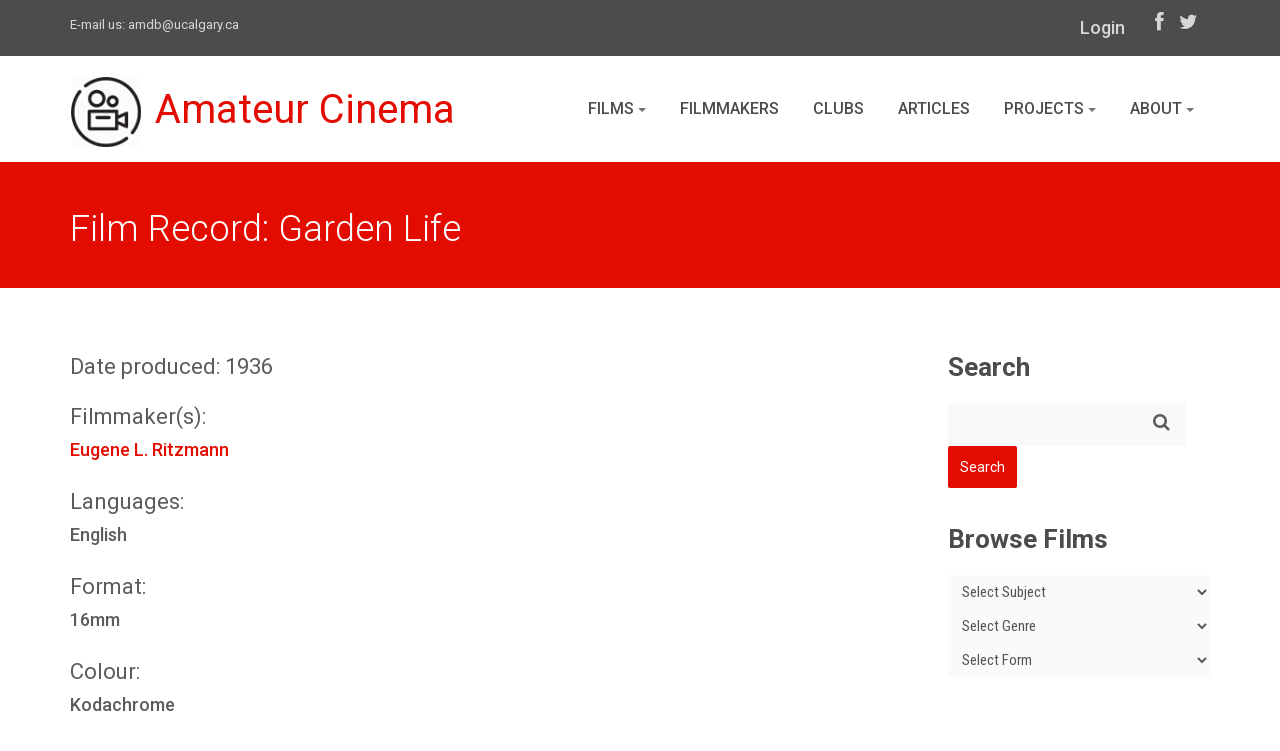

--- FILE ---
content_type: text/html; charset=UTF-8
request_url: https://www.amateurcinema.org/index.php/film/garden-life
body_size: 53926
content:
<!DOCTYPE html>
<!--[if IE 7]> <html lang="en" class="ie7"> <![endif]-->  
<!--[if IE 8]> <html lang="en" class="ie8"> <![endif]-->  
<!--[if IE 9]> <html lang="en" class="ie9"> <![endif]-->  
<!--[if !IE]><!--> <html lang="en"> <!--<![endif]-->  
<head>
<!-- Google tag (gtag.js) -->
<script async src="https://www.googletagmanager.com/gtag/js?id=G-3LWC02MZXH"></script>
<script>
  window.dataLayer = window.dataLayer || [];
  function gtag(){dataLayer.push(arguments);}
  gtag('js', new Date());

  gtag('config', 'G-3LWC02MZXH');
</script>
	 	
    <title>Garden Life | Films |AMDB </title>

    <!-- Meta -->
    <meta charset="utf-8">
    <meta name="viewport" content="width=device-width, initial-scale=1.0">
    <meta name="description" content="">
    <meta name="author" content="">
	<meta name="ROBOTS" content="INDEX, FOLLOW">
   <!-- CSS Global Compulsory-->
    <link rel="stylesheet" href="https://www.amateurcinema.org/themes/site_themes/amdb/assets/plugins/bootstrap/css/bootstrap.min.css">
    <link rel="stylesheet" href="https://www.amateurcinema.org/themes/site_themes/amdb/assets/plugins/bootstrap/css/bootstrap.css">    
    <link rel="stylesheet" href="https://www.amateurcinema.org/themes/site_themes/amdb/assets/css/style.css">
    <link rel="stylesheet" href="https://www.amateurcinema.org/themes/site_themes/amdb/assets/css/headers/header1.css">
    <link rel="stylesheet" href="https://www.amateurcinema.org/themes/site_themes/amdb/assets/css/custom.css">
    <!-- CSS Implementing Plugins -->    
    <link rel="stylesheet" href="https://www.amateurcinema.org/themes/site_themes/amdb/assets/plugins/font-awesome/css/font-awesome.css">
<!--    <link rel="stylesheet" href="https://www.amateurcinema.org/themes/site_themes/amdb/assets/plugins/flexslider/flexslider.css" type="text/css" media="screen"> 
    <link rel="stylesheet" href="https://www.amateurcinema.org/themes/site_themes/amdb/assets/plugins/bxslider/jquery.bxslider.css">             
    <link rel="stylesheet" href="https://www.amateurcinema.org/themes/site_themes/amdb/assets/plugins/horizontal-parallax/css/horizontal-parallax.css"> -->
    <link rel="shortcut icon" href="https://www.amateurcinema.org/themes/site_themes/amdb/assets/img/favicon.ico" type="image/x-icon">
    <link rel="icon" href="https://www.amateurcinema.org/themes/site_themes/amdb/assets/img/favicon.ico" type="image/x-icon">
<link rel="stylesheet" href="https://www.amateurcinema.org/themes/user/reinos_maps/css/maps.css"/> <script type="text/javascript"> var REINOS_MAPS = { version : "2.6.2", author_url : "http://addons.reinos.nl/maps", base_path : "https://www.amateurcinema.org/index.php/", act_path : "https://www.amateurcinema.org/index.php/?ACT=36", api_path : "https://www.amateurcinema.org/index.php/?ACT=36&method=api", theme_path : "https://www.amateurcinema.org/themes/user/reinos_maps/", apple_maps_token: "" } </script> 
</head> 

<body>

<!--=== Top ===-->    
<div class="top">
    <div class="container">
        <div class="row">
            <div class="col-md-5 col-sm-6 contact">
                E-mail us: <a href="mailto:amdb@ucalgary.ca">amdb@ucalgary.ca</a>
            </div>
            <div class="col-md-7 col-sm-6 col-xs-12 submenu">
                <ul class="loginbar">
                    <li><a href="https://amateurcinema.org/admin.php?/cp/login&return=" class="login-btn">Login</a></li>
                </ul>
                <ul class="list-inline socials">
                    <li>
                        <a href="https://www.facebook.com/AmateurMovieDB/" target="_blank"><i class="icon-facebook"></i></a>
                    </li>
                    <li>
                        <a href="https://twitter.com/amateur_cinema" target="_blank"><i class="icon-twitter"></i></a>
                    </li>
                </ul>
            </div>
        </div>
    </div>
</div><!--/top-->
<!--=== End Top ===-->
<!--=== Header ===-->
<div class="header">               
    <div class="container">                                  
        <!-- Menu -->       
        <div class="navbar">                                
            <div class="container">
                <div class="navbar-header">
                    <button type="button" class="navbar-toggle" data-toggle="collapse" data-target=".navbar-responsive-collapse">
                        <span class="sr-only">Toggle navigation</span>
                        <span class="icon-bar"></span>
                        <span class="icon-bar"></span>
                        <span class="icon-bar"></span>
                    </button><!-- /navbar-collapse -->
                    <!-- Logo -->
                    <a href="/" class="navbar-brand"><img id="logo-header" src="/themes/site_themes/amdb/assets/img/cinema-75px.png" alt="Logo">Amateur Cinema</a>
                    <!-- /logo -->
                </div>
                <div class="navbar-collapse collapse navbar-responsive-collapse navbar-right">
                    <ul class="nav navbar-nav">
                        <li >
                            <a href="#" class="dropdown-toggle" data-toggle="dropdown">Films
                                <b class="caret"></b> 
                            </a>
                              <ul class="dropdown-menu">
                                <li><a href="/index.php/films/">All Films</a></li>
                                <li><a href="/index.php/films/subjects">Subjects</a></li>
                                <li><a href="/index.php/films/watch">Watch</a></li>
                                <li><a href="/index.php/repositories">Archives &amp; Repositories</a></li>
                                <li><a href="/index.php/search/advanced">Advanced Search</a></li>                                
                              </ul>
                              <b class="caret-out"></b>  
                        </li>
                        <li >
                            <a href="/index.php/filmmakers/">Filmmakers</a>                     
                        </li>
                        <li >
                            <a href="/index.php/clubs/">Clubs</a>                     
                        </li>
                        <li >
                            <a href="/index.php/articles/">Articles</a>                       
                        </li>
                        
                        <li >
                            <a href="#" class="dropdown-toggle" data-toggle="dropdown">
                            				Projects                                
                            				<b class="caret"></b> 
                            </a>        
                              <ul class="dropdown-menu">
                                <li><a href="/index.php/localfilms">Local Films</a></li>
                                <li><a href="/index.php/basquefilms">Basque Films</a></li>
                                <li><a href="/index.php/womeninfocus">Women in Focus</a></li>
                                <li><a href="/index.php/canvas/international-amateur-cinema-between-the-wars">Amateur Cinema Between the Wars</a></li>
                              </ul>
                              <b class="caret-out"></b>              
                        </li>                        
                        
                        <li >
                            <a href="#" class="dropdown-toggle" data-toggle="dropdown">
                            				About                                
                            				<b class="caret"></b> 
                            </a>        
                              <ul class="dropdown-menu">
                                <li><a href="/index.php/about/">The Project</a></li>
                                <li><a href="/index.php/resources">Resources</a></li>                               
                              </ul>
                              <b class="caret-out"></b>              
                        </li>
                    </ul>
                </div><!-- /navbar-collapse -->
            </div><!-- /navbar-inner -->
        </div><!-- /navbar -->                          
    </div><!-- /container -->               
</div><!--/header -->      
<!--=== End Header ===-->

<!--=== Breadcrumbs ===-->
<div class="breadcrumbs">
	<div class="container">
        <h1 class="color-red pull-left" id="page-title" style="font-size:36px">Film Record: Garden Life</h1>
    </div><!--/container-->
</div><!--/breadcrumbs-->
<!--=== End Breadcrumbs ===-->


<!--=== Content Part ===-->
<div class="container">		
	<div class="row blog-page blog-item">
        <!-- Left Sidebar -->
    	<div class="col-md-9 pagebar">
        	<div class="blog clearfix">
			
  		
		 
        
        
		<h3>Date produced: 1936</h3> 
		
		<h3>Filmmaker(s):</h3>
		
		
		<p><a href="https://www.amateurcinema.org/index.php/filmmaker/e.-l.-ritzman">Eugene L. Ritzmann</a></p>
		
		
		
		
		
		
		
		<h3>Languages:</h3>
		
		
		<p>English</p>
		
		


		
		
					
		<h3>Format:</h3> 
			<p>16mm</p>
		
		
		<h3>Colour:</h3>
			<p>Kodachrome</p>
		
		
		<h3>Sound Notes:</h3>
			<p>Silent</p>
		
				
		
		<h3>Awards/Recognition:</h3>
			American Cinematographer Amateur Movie Makers Contest, 1937 - Equipment Prize, Harrison & Harrison.
		
		
		<h3>Description:</h3>
			<p>"Harrison and Harrison's offer of the firm's color meter in leather case, with six 1 1/4 -inch meter-matched filters in leather filter fold, was awarded Eugene L. Ritzmann of Berkeley, Cal., for his 'Garden Life.' The entrant has been making amateur movies for nine years, and his skilled work in putting on the screen in color by means of controlled timing the blooming of flowers demonstrated that his period of apprenticeship has long since expired. If a word of suggestion and distinctly not of criticism might be offered it would be the film would have greater value for the uninformed if titles should be inserted identifying the various flowers. The subject caused some tough eggs of the male persuasion to sit up and take notice. What it will do to the world of womankind it is not hard to imagine."<em> American Cinematographer</em>, Jan. 1938, 28.</p>
		
		
		<h3>Resources:</h3>
			<p>Shot using Model A and Model K Eastman cameras, and Eastman Daylight Kodachrome and Type A Kodachrome film (<em>American Cinematographer</em>, Jan. 1938, 27).</p>
		
		
		
		
		

		
		
			<h3>Subjects:</h3>
			
			
		<ul>
			<li><a href="https://www.amateurcinema.org/index.php/films/term/agriculture">Agriculture</a></li><li><a href="https://www.amateurcinema.org/index.php/films/term/gardening">&nbsp;&nbsp;&nbsp;&nbsp;&nbsp;Gardening</a></li><li><a href="https://www.amateurcinema.org/index.php/films/term/arts">Arts</a></li><li><a href="https://www.amateurcinema.org/index.php/films/term/motion-pictures">&nbsp;&nbsp;&nbsp;&nbsp;&nbsp;Motion pictures</a></li><li><a href="https://www.amateurcinema.org/index.php/films/term/time-lapse-cinematography">&nbsp;&nbsp;&nbsp;&nbsp;&nbsp;&nbsp;&nbsp;&nbsp;&nbsp;&nbsp;Time lapse cinematography</a></li><li><a href="https://www.amateurcinema.org/index.php/films/term/nature">Nature </a></li><li><a href="https://www.amateurcinema.org/index.php/films/term/plants">&nbsp;&nbsp;&nbsp;&nbsp;&nbsp;Plants</a></li><li><a href="https://www.amateurcinema.org/index.php/films/term/flowers">&nbsp;&nbsp;&nbsp;&nbsp;&nbsp;&nbsp;&nbsp;&nbsp;&nbsp;&nbsp;Flowers</a></li>
		</ul>	
		
		
					
			<h3>Genre:</h3>
			
				
		<ul>
			<li><a href="https://www.amateurcinema.org/index.php/films/term/nature">Nature</a></li>
		</ul>	
		
				
		<h3>Form:</h3>
		
		
		<ul>
			<li><a href="https://www.amateurcinema.org/index.php/films/term/short">Short</a></li>
		</ul>
		 
	    <div class="tags">
             <ul>
               
             </ul> 
        </div>

		
				
		
		
		<h3>Screenings:</h3>
			<ul>
		    
		    	<li>Screened by the Greater Oakland Motion Picture Club in 1939: Oakland, CA</li>
		    
		    	<li>Screened for the East Bay Children's Hospital and the Livermore Veterans Memorial Hospital in 1940: Livermore, CA</li>
		    
		    	<li>Screened by the Indianapolis Amateur Movie Club in 1941: Indianapolis, IN</li>
		    
			</ul>
			<div class="thumbnail img-responsive">
			<div data-maps-number="1" class=" reinos_map reinos_maps reinos_map_1 reinos_maps_1" id="reinos_map_1"></div> 
				
			    	
				
			    	
				
			    	
				
			
			</div> <!-- /thumbnail img-responsive -->	
		 <!-- /screenings -->
		
		
		
        
	    
		<hr>
		
		<p>Do you know where this film is? Get in touch with us at <a href="mailto:amdb@ucalgary.ca">amdb@ucalgary.ca</a>.</p>
		
		
          </div><!--/blog-->
        </div><!--/col-md-9-->
        

<!-- Begin Sidebar -->
        <div class="col-md-3 sidebar">
            <section>
                <h3 class="title ie8-nomargin">Search</h3>
                <!-- Search Bar -->
<form class="form-search form-inline" method="post" action="https://www.amateurcinema.org/index.php"  >
<div class='hiddenFields'>
<input type="hidden" name="ACT" value="2" />
<input type="hidden" name="RES" value="" />
<input type="hidden" name="meta" value="6swQ/fSbXbgkMJoYdN/5kblHf059LhYQWe5rFuI+AZcVgv3oJ0cm8pjc5S/22jZZbe+ok/NvxmZCNF9pseOWTeAWH2zuW203/rIyMUnXR7Dhi+9K9T1C5vi6s0L7BNiC+IgaWEgXAOsEeadYvb9hAJZeMkr1fsjHUMkGtyfP1KvUc21id3Xxndvz6YMVbXgvmm5KnLFCOCv3cXBjOa/VZGJhs3bNFWY8hXeLCfOjklN+OU4/[base64]" />
<input type="hidden" name="site_id" value="1" />
<input type="hidden" name="csrf_token" value="d17644b9c9472c212b646700de9c10c0bc0f0ad2" />
</div>


   <div class="form-group">
     <i class="icon icon-search"></i>
     <input class="form-control" type="text" name="keywords" id="keywords" placeholder="">

   </div>
        <input type="submit" value="Search" class="btn btn-danger">
</form>
                <!-- /Search Bar -->              
            </section>
<section>
<h3 class="title">Browse Films</h3>
<form name="catmenu">
    <select name="selcat" onchange="location=document.catmenu.selcat.options[document.catmenu.selcat.selectedIndex].value;" class="form-control">
        <option value="">Select Subject</option>
        
            <option value="https://www.amateurcinema.org/index.php/films/term/adultery">Adultery</option>
            <option value="https://www.amateurcinema.org/index.php/films/term/african-americans">African Americans</option>
            <option value="https://www.amateurcinema.org/index.php/films/term/agriculture">Agriculture</option>
            <option value="https://www.amateurcinema.org/index.php/films/term/family-farms">&nbsp;&nbsp;&nbsp;&nbsp;&nbsp;Family farms</option>
            <option value="https://www.amateurcinema.org/index.php/films/term/forests-and-forestry">&nbsp;&nbsp;&nbsp;&nbsp;&nbsp;Forests and forestry</option>
            <option value="https://www.amateurcinema.org/index.php/films/term/gardening">&nbsp;&nbsp;&nbsp;&nbsp;&nbsp;Gardening</option>
            <option value="https://www.amateurcinema.org/index.php/films/term/ranches">&nbsp;&nbsp;&nbsp;&nbsp;&nbsp;Ranches</option>
            <option value="https://www.amateurcinema.org/index.php/films/term/animals">Animals</option>
            <option value="https://www.amateurcinema.org/index.php/films/term/birds">&nbsp;&nbsp;&nbsp;&nbsp;&nbsp;Birds</option>
            <option value="https://www.amateurcinema.org/index.php/films/term/fishes">&nbsp;&nbsp;&nbsp;&nbsp;&nbsp;Fishes</option>
            <option value="https://www.amateurcinema.org/index.php/films/term/insects">&nbsp;&nbsp;&nbsp;&nbsp;&nbsp;Insects</option>
            <option value="https://www.amateurcinema.org/index.php/films/term/butterflies">&nbsp;&nbsp;&nbsp;&nbsp;&nbsp;&nbsp;&nbsp;&nbsp;&nbsp;&nbsp;Butterflies</option>
            <option value="https://www.amateurcinema.org/index.php/films/term/pets">&nbsp;&nbsp;&nbsp;&nbsp;&nbsp;Pets</option>
            <option value="https://www.amateurcinema.org/index.php/films/term/cats">&nbsp;&nbsp;&nbsp;&nbsp;&nbsp;&nbsp;&nbsp;&nbsp;&nbsp;&nbsp;Cats</option>
            <option value="https://www.amateurcinema.org/index.php/films/term/dogs">&nbsp;&nbsp;&nbsp;&nbsp;&nbsp;&nbsp;&nbsp;&nbsp;&nbsp;&nbsp;Dogs</option>
            <option value="https://www.amateurcinema.org/index.php/films/term/arts">Arts</option>
            <option value="https://www.amateurcinema.org/index.php/films/term/art">&nbsp;&nbsp;&nbsp;&nbsp;&nbsp;Art</option>
            <option value="https://www.amateurcinema.org/index.php/films/term/architecture">&nbsp;&nbsp;&nbsp;&nbsp;&nbsp;&nbsp;&nbsp;&nbsp;&nbsp;&nbsp;Architecture</option>
            <option value="https://www.amateurcinema.org/index.php/films/term/dance">&nbsp;&nbsp;&nbsp;&nbsp;&nbsp;Dance</option>
            <option value="https://www.amateurcinema.org/index.php/films/term/motion-pictures">&nbsp;&nbsp;&nbsp;&nbsp;&nbsp;Motion pictures</option>
            <option value="https://www.amateurcinema.org/index.php/films/term/abstract-films">&nbsp;&nbsp;&nbsp;&nbsp;&nbsp;&nbsp;&nbsp;&nbsp;&nbsp;&nbsp;Abstract films</option>
            <option value="https://www.amateurcinema.org/index.php/films/term/motion-picture-studios">&nbsp;&nbsp;&nbsp;&nbsp;&nbsp;&nbsp;&nbsp;&nbsp;&nbsp;&nbsp;Motion picture studios</option>
            <option value="https://www.amateurcinema.org/index.php/films/term/moviemaking">&nbsp;&nbsp;&nbsp;&nbsp;&nbsp;&nbsp;&nbsp;&nbsp;&nbsp;&nbsp;Moviemaking</option>
            <option value="https://www.amateurcinema.org/index.php/films/term/time-lapse-cinematography">&nbsp;&nbsp;&nbsp;&nbsp;&nbsp;&nbsp;&nbsp;&nbsp;&nbsp;&nbsp;Time lapse cinematography</option>
            <option value="https://www.amateurcinema.org/index.php/films/term/music">&nbsp;&nbsp;&nbsp;&nbsp;&nbsp;Music</option>
            <option value="https://www.amateurcinema.org/index.php/films/term/organ-and-piano-music">&nbsp;&nbsp;&nbsp;&nbsp;&nbsp;&nbsp;&nbsp;&nbsp;&nbsp;&nbsp;Organ and piano music</option>
            <option value="https://www.amateurcinema.org/index.php/films/term/organs">&nbsp;&nbsp;&nbsp;&nbsp;&nbsp;&nbsp;&nbsp;&nbsp;&nbsp;&nbsp;Organs</option>
            <option value="https://www.amateurcinema.org/index.php/films/term/photography">&nbsp;&nbsp;&nbsp;&nbsp;&nbsp;Photography</option>
            <option value="https://www.amateurcinema.org/index.php/films/term/poetry">&nbsp;&nbsp;&nbsp;&nbsp;&nbsp;Poetry</option>
            <option value="https://www.amateurcinema.org/index.php/films/term/satire">&nbsp;&nbsp;&nbsp;&nbsp;&nbsp;Satire</option>
            <option value="https://www.amateurcinema.org/index.php/films/term/theatre">&nbsp;&nbsp;&nbsp;&nbsp;&nbsp;Theatre</option>
            <option value="https://www.amateurcinema.org/index.php/films/term/puppets">&nbsp;&nbsp;&nbsp;&nbsp;&nbsp;&nbsp;&nbsp;&nbsp;&nbsp;&nbsp;Puppets</option>
            <option value="https://www.amateurcinema.org/index.php/films/term/art-and-recreation">Art and Recreation</option>
            <option value="https://www.amateurcinema.org/index.php/films/term/artisans">Artisans</option>
            <option value="https://www.amateurcinema.org/index.php/films/term/artists">Artists</option>
            <option value="https://www.amateurcinema.org/index.php/films/term/musicians">&nbsp;&nbsp;&nbsp;&nbsp;&nbsp;Musicians</option>
            <option value="https://www.amateurcinema.org/index.php/films/term/charity">Charity</option>
            <option value="https://www.amateurcinema.org/index.php/films/term/cooking">Cooking</option>
            <option value="https://www.amateurcinema.org/index.php/films/term/death">Death</option>
            <option value="https://www.amateurcinema.org/index.php/films/term/murder">&nbsp;&nbsp;&nbsp;&nbsp;&nbsp;Murder</option>
            <option value="https://www.amateurcinema.org/index.php/films/term/education">Education</option>
            <option value="https://www.amateurcinema.org/index.php/films/term/emergencies">Emergencies</option>
            <option value="https://www.amateurcinema.org/index.php/films/term/ethnology">Ethnology</option>
            <option value="https://www.amateurcinema.org/index.php/films/term/manners-and-customs">&nbsp;&nbsp;&nbsp;&nbsp;&nbsp;Manners and Customs</option>
            <option value="https://www.amateurcinema.org/index.php/films/term/country-life">&nbsp;&nbsp;&nbsp;&nbsp;&nbsp;&nbsp;&nbsp;&nbsp;&nbsp;&nbsp;Country life</option>
            <option value="https://www.amateurcinema.org/index.php/films/term/dating-social-customs">&nbsp;&nbsp;&nbsp;&nbsp;&nbsp;&nbsp;&nbsp;&nbsp;&nbsp;&nbsp;Dating (Social customs)</option>
            <option value="https://www.amateurcinema.org/index.php/films/term/fairs">&nbsp;&nbsp;&nbsp;&nbsp;&nbsp;&nbsp;&nbsp;&nbsp;&nbsp;&nbsp;Fairs</option>
            <option value="https://www.amateurcinema.org/index.php/films/term/circus">&nbsp;&nbsp;&nbsp;&nbsp;&nbsp;&nbsp;&nbsp;&nbsp;&nbsp;&nbsp;&nbsp;&nbsp;&nbsp;&nbsp;Circus</option>
            <option value="https://www.amateurcinema.org/index.php/films/term/family-life">&nbsp;&nbsp;&nbsp;&nbsp;&nbsp;&nbsp;&nbsp;&nbsp;&nbsp;&nbsp;Family life</option>
            <option value="https://www.amateurcinema.org/index.php/films/term/entertaining">&nbsp;&nbsp;&nbsp;&nbsp;&nbsp;&nbsp;&nbsp;&nbsp;&nbsp;&nbsp;&nbsp;&nbsp;&nbsp;&nbsp;Entertaining</option>
            <option value="https://www.amateurcinema.org/index.php/films/term/festivals">&nbsp;&nbsp;&nbsp;&nbsp;&nbsp;&nbsp;&nbsp;&nbsp;&nbsp;&nbsp;Festivals</option>
            <option value="https://www.amateurcinema.org/index.php/films/term/marriage">&nbsp;&nbsp;&nbsp;&nbsp;&nbsp;&nbsp;&nbsp;&nbsp;&nbsp;&nbsp;Marriage</option>
            <option value="https://www.amateurcinema.org/index.php/films/term/married-people">&nbsp;&nbsp;&nbsp;&nbsp;&nbsp;&nbsp;&nbsp;&nbsp;&nbsp;&nbsp;&nbsp;&nbsp;&nbsp;&nbsp;Married people</option>
            <option value="https://www.amateurcinema.org/index.php/films/term/weddings">&nbsp;&nbsp;&nbsp;&nbsp;&nbsp;&nbsp;&nbsp;&nbsp;&nbsp;&nbsp;&nbsp;&nbsp;&nbsp;&nbsp;Weddings</option>
            <option value="https://www.amateurcinema.org/index.php/films/term/food">Food</option>
            <option value="https://www.amateurcinema.org/index.php/films/term/honey">&nbsp;&nbsp;&nbsp;&nbsp;&nbsp;Honey</option>
            <option value="https://www.amateurcinema.org/index.php/films/term/holidays">Holidays</option>
            <option value="https://www.amateurcinema.org/index.php/films/term/christmas">&nbsp;&nbsp;&nbsp;&nbsp;&nbsp;Christmas</option>
            <option value="https://www.amateurcinema.org/index.php/films/term/indigenous-peoples">Indigenous peoples</option>
            <option value="https://www.amateurcinema.org/index.php/films/term/native-americans">&nbsp;&nbsp;&nbsp;&nbsp;&nbsp;Native Americans</option>
            <option value="https://www.amateurcinema.org/index.php/films/term/industries">Industries</option>
            <option value="https://www.amateurcinema.org/index.php/films/term/locomotion">Locomotion</option>
            <option value="https://www.amateurcinema.org/index.php/films/term/boats-and-boating">&nbsp;&nbsp;&nbsp;&nbsp;&nbsp;Boats and Boating</option>
            <option value="https://www.amateurcinema.org/index.php/films/term/canoes-and-canoeing">&nbsp;&nbsp;&nbsp;&nbsp;&nbsp;&nbsp;&nbsp;&nbsp;&nbsp;&nbsp;Canoes and canoeing</option>
            <option value="https://www.amateurcinema.org/index.php/films/term/sailing">&nbsp;&nbsp;&nbsp;&nbsp;&nbsp;&nbsp;&nbsp;&nbsp;&nbsp;&nbsp;Sailing</option>
            <option value="https://www.amateurcinema.org/index.php/films/term/ships">&nbsp;&nbsp;&nbsp;&nbsp;&nbsp;&nbsp;&nbsp;&nbsp;&nbsp;&nbsp;Ships</option>
            <option value="https://www.amateurcinema.org/index.php/films/term/transportation">&nbsp;&nbsp;&nbsp;&nbsp;&nbsp;Transportation</option>
            <option value="https://www.amateurcinema.org/index.php/films/term/railroads">&nbsp;&nbsp;&nbsp;&nbsp;&nbsp;&nbsp;&nbsp;&nbsp;&nbsp;&nbsp;Railroads</option>
            <option value="https://www.amateurcinema.org/index.php/films/term/travel">&nbsp;&nbsp;&nbsp;&nbsp;&nbsp;Travel</option>
            <option value="https://www.amateurcinema.org/index.php/films/term/ocean-travel">&nbsp;&nbsp;&nbsp;&nbsp;&nbsp;&nbsp;&nbsp;&nbsp;&nbsp;&nbsp;Ocean travel</option>
            <option value="https://www.amateurcinema.org/index.php/films/term/medicine">Medicine</option>
            <option value="https://www.amateurcinema.org/index.php/films/term/dentistry">&nbsp;&nbsp;&nbsp;&nbsp;&nbsp;Dentistry</option>
            <option value="https://www.amateurcinema.org/index.php/films/term/disabilities">&nbsp;&nbsp;&nbsp;&nbsp;&nbsp;Disabilities</option>
            <option value="https://www.amateurcinema.org/index.php/films/term/mental-illness">&nbsp;&nbsp;&nbsp;&nbsp;&nbsp;&nbsp;&nbsp;&nbsp;&nbsp;&nbsp;Mental Illness</option>
            <option value="https://www.amateurcinema.org/index.php/films/term/health">&nbsp;&nbsp;&nbsp;&nbsp;&nbsp;Health</option>
            <option value="https://www.amateurcinema.org/index.php/films/term/psychology">&nbsp;&nbsp;&nbsp;&nbsp;&nbsp;Psychology</option>
            <option value="https://www.amateurcinema.org/index.php/films/term/dreams">&nbsp;&nbsp;&nbsp;&nbsp;&nbsp;&nbsp;&nbsp;&nbsp;&nbsp;&nbsp;Dreams</option>
            <option value="https://www.amateurcinema.org/index.php/films/term/emotions">&nbsp;&nbsp;&nbsp;&nbsp;&nbsp;&nbsp;&nbsp;&nbsp;&nbsp;&nbsp;Emotions</option>
            <option value="https://www.amateurcinema.org/index.php/films/term/imagination">&nbsp;&nbsp;&nbsp;&nbsp;&nbsp;&nbsp;&nbsp;&nbsp;&nbsp;&nbsp;Imagination</option>
            <option value="https://www.amateurcinema.org/index.php/films/term/memory">&nbsp;&nbsp;&nbsp;&nbsp;&nbsp;&nbsp;&nbsp;&nbsp;&nbsp;&nbsp;Memory</option>
            <option value="https://www.amateurcinema.org/index.php/films/term/surgery">&nbsp;&nbsp;&nbsp;&nbsp;&nbsp;Surgery</option>
            <option value="https://www.amateurcinema.org/index.php/films/term/myth-legend-and-folklore">Myth, legend, and folklore</option>
            <option value="https://www.amateurcinema.org/index.php/films/term/fairy-tales">&nbsp;&nbsp;&nbsp;&nbsp;&nbsp;Fairy tales</option>
            <option value="https://www.amateurcinema.org/index.php/films/term/supernatural">&nbsp;&nbsp;&nbsp;&nbsp;&nbsp;Supernatural</option>
            <option value="https://www.amateurcinema.org/index.php/films/term/ghosts">&nbsp;&nbsp;&nbsp;&nbsp;&nbsp;&nbsp;&nbsp;&nbsp;&nbsp;&nbsp;Ghosts</option>
            <option value="https://www.amateurcinema.org/index.php/films/term/national-parks-and-reserves">National parks and reserves</option>
            <option value="https://www.amateurcinema.org/index.php/films/term/nature">Nature </option>
            <option value="https://www.amateurcinema.org/index.php/films/term/geography">&nbsp;&nbsp;&nbsp;&nbsp;&nbsp;Geography</option>
            <option value="https://www.amateurcinema.org/index.php/films/term/beaches">&nbsp;&nbsp;&nbsp;&nbsp;&nbsp;&nbsp;&nbsp;&nbsp;&nbsp;&nbsp;Beaches</option>
            <option value="https://www.amateurcinema.org/index.php/films/term/deserts">&nbsp;&nbsp;&nbsp;&nbsp;&nbsp;&nbsp;&nbsp;&nbsp;&nbsp;&nbsp;Deserts</option>
            <option value="https://www.amateurcinema.org/index.php/films/term/mountains">&nbsp;&nbsp;&nbsp;&nbsp;&nbsp;&nbsp;&nbsp;&nbsp;&nbsp;&nbsp;Mountains</option>
            <option value="https://www.amateurcinema.org/index.php/films/term/volcanoes">&nbsp;&nbsp;&nbsp;&nbsp;&nbsp;&nbsp;&nbsp;&nbsp;&nbsp;&nbsp;Volcanoes</option>
            <option value="https://www.amateurcinema.org/index.php/films/term/outer-space">&nbsp;&nbsp;&nbsp;&nbsp;&nbsp;Outer Space</option>
            <option value="https://www.amateurcinema.org/index.php/films/term/plants">&nbsp;&nbsp;&nbsp;&nbsp;&nbsp;Plants</option>
            <option value="https://www.amateurcinema.org/index.php/films/term/flowers">&nbsp;&nbsp;&nbsp;&nbsp;&nbsp;&nbsp;&nbsp;&nbsp;&nbsp;&nbsp;Flowers</option>
            <option value="https://www.amateurcinema.org/index.php/films/term/trees">&nbsp;&nbsp;&nbsp;&nbsp;&nbsp;&nbsp;&nbsp;&nbsp;&nbsp;&nbsp;Trees</option>
            <option value="https://www.amateurcinema.org/index.php/films/term/wheat">&nbsp;&nbsp;&nbsp;&nbsp;&nbsp;&nbsp;&nbsp;&nbsp;&nbsp;&nbsp;Wheat</option>
            <option value="https://www.amateurcinema.org/index.php/films/term/water">&nbsp;&nbsp;&nbsp;&nbsp;&nbsp;Water</option>
            <option value="https://www.amateurcinema.org/index.php/films/term/bodies-of-water">&nbsp;&nbsp;&nbsp;&nbsp;&nbsp;&nbsp;&nbsp;&nbsp;&nbsp;&nbsp;Bodies of Water</option>
            <option value="https://www.amateurcinema.org/index.php/films/term/lakes">&nbsp;&nbsp;&nbsp;&nbsp;&nbsp;&nbsp;&nbsp;&nbsp;&nbsp;&nbsp;Lakes</option>
            <option value="https://www.amateurcinema.org/index.php/films/term/ocean">&nbsp;&nbsp;&nbsp;&nbsp;&nbsp;&nbsp;&nbsp;&nbsp;&nbsp;&nbsp;Ocean</option>
            <option value="https://www.amateurcinema.org/index.php/films/term/rivers">&nbsp;&nbsp;&nbsp;&nbsp;&nbsp;&nbsp;&nbsp;&nbsp;&nbsp;&nbsp;Rivers</option>
            <option value="https://www.amateurcinema.org/index.php/films/term/waterfalls">&nbsp;&nbsp;&nbsp;&nbsp;&nbsp;&nbsp;&nbsp;&nbsp;&nbsp;&nbsp;Waterfalls</option>
            <option value="https://www.amateurcinema.org/index.php/films/term/objects">Objects</option>
            <option value="https://www.amateurcinema.org/index.php/films/term/persons">Persons</option>
            <option value="https://www.amateurcinema.org/index.php/films/term/children">&nbsp;&nbsp;&nbsp;&nbsp;&nbsp;Children</option>
            <option value="https://www.amateurcinema.org/index.php/films/term/cowboys">&nbsp;&nbsp;&nbsp;&nbsp;&nbsp;Cowboys</option>
            <option value="https://www.amateurcinema.org/index.php/films/term/criminals">&nbsp;&nbsp;&nbsp;&nbsp;&nbsp;Criminals</option>
            <option value="https://www.amateurcinema.org/index.php/films/term/thieves">&nbsp;&nbsp;&nbsp;&nbsp;&nbsp;&nbsp;&nbsp;&nbsp;&nbsp;&nbsp;Thieves</option>
            <option value="https://www.amateurcinema.org/index.php/films/term/fashion-models">&nbsp;&nbsp;&nbsp;&nbsp;&nbsp;Fashion models</option>
            <option value="https://www.amateurcinema.org/index.php/films/term/judges">&nbsp;&nbsp;&nbsp;&nbsp;&nbsp;Judges</option>
            <option value="https://www.amateurcinema.org/index.php/films/term/teenagers">&nbsp;&nbsp;&nbsp;&nbsp;&nbsp;Teenagers</option>
            <option value="https://www.amateurcinema.org/index.php/films/term/young-men">&nbsp;&nbsp;&nbsp;&nbsp;&nbsp;Young men</option>
            <option value="https://www.amateurcinema.org/index.php/films/term/poe-edgar-allan-1809-1849">Poe, Edgar Allan, 1809-1849</option>
            <option value="https://www.amateurcinema.org/index.php/films/term/politics">Politics</option>
            <option value="https://www.amateurcinema.org/index.php/films/term/war">&nbsp;&nbsp;&nbsp;&nbsp;&nbsp;War</option>
            <option value="https://www.amateurcinema.org/index.php/films/term/military">&nbsp;&nbsp;&nbsp;&nbsp;&nbsp;&nbsp;&nbsp;&nbsp;&nbsp;&nbsp;Military</option>
            <option value="https://www.amateurcinema.org/index.php/films/term/recreation">Recreation</option>
            <option value="https://www.amateurcinema.org/index.php/films/term/camping">&nbsp;&nbsp;&nbsp;&nbsp;&nbsp;Camping</option>
            <option value="https://www.amateurcinema.org/index.php/films/term/hobbies">&nbsp;&nbsp;&nbsp;&nbsp;&nbsp;Hobbies</option>
            <option value="https://www.amateurcinema.org/index.php/films/term/picnics">&nbsp;&nbsp;&nbsp;&nbsp;&nbsp;Picnics</option>
            <option value="https://www.amateurcinema.org/index.php/films/term/sports">&nbsp;&nbsp;&nbsp;&nbsp;&nbsp;Sports</option>
            <option value="https://www.amateurcinema.org/index.php/films/term/fishing">&nbsp;&nbsp;&nbsp;&nbsp;&nbsp;&nbsp;&nbsp;&nbsp;&nbsp;&nbsp;Fishing</option>
            <option value="https://www.amateurcinema.org/index.php/films/term/hiking">&nbsp;&nbsp;&nbsp;&nbsp;&nbsp;&nbsp;&nbsp;&nbsp;&nbsp;&nbsp;Hiking</option>
            <option value="https://www.amateurcinema.org/index.php/films/term/skating">&nbsp;&nbsp;&nbsp;&nbsp;&nbsp;&nbsp;&nbsp;&nbsp;&nbsp;&nbsp;Skating</option>
            <option value="https://www.amateurcinema.org/index.php/films/term/skiing">&nbsp;&nbsp;&nbsp;&nbsp;&nbsp;&nbsp;&nbsp;&nbsp;&nbsp;&nbsp;Skiing</option>
            <option value="https://www.amateurcinema.org/index.php/films/term/vacations">&nbsp;&nbsp;&nbsp;&nbsp;&nbsp;Vacations</option>
            <option value="https://www.amateurcinema.org/index.php/films/term/religion">Religion</option>
            <option value="https://www.amateurcinema.org/index.php/films/term/bible">&nbsp;&nbsp;&nbsp;&nbsp;&nbsp;Bible</option>
            <option value="https://www.amateurcinema.org/index.php/films/term/science">Science</option>
            <option value="https://www.amateurcinema.org/index.php/films/term/seasons">Seasons</option>
            <option value="https://www.amateurcinema.org/index.php/films/term/spring">&nbsp;&nbsp;&nbsp;&nbsp;&nbsp;Spring</option>
            <option value="https://www.amateurcinema.org/index.php/films/term/summer">&nbsp;&nbsp;&nbsp;&nbsp;&nbsp;Summer</option>
            <option value="https://www.amateurcinema.org/index.php/films/term/autumn">&nbsp;&nbsp;&nbsp;&nbsp;&nbsp;Autumn</option>
            <option value="https://www.amateurcinema.org/index.php/films/term/winter">&nbsp;&nbsp;&nbsp;&nbsp;&nbsp;Winter</option>
            <option value="https://www.amateurcinema.org/index.php/films/term/settlements">Settlements</option>
            <option value="https://www.amateurcinema.org/index.php/films/term/cities-and-towns">&nbsp;&nbsp;&nbsp;&nbsp;&nbsp;Cities and towns</option>
            <option value="https://www.amateurcinema.org/index.php/films/term/mobile-home-living">&nbsp;&nbsp;&nbsp;&nbsp;&nbsp;Mobile home living</option>
            <option value="https://www.amateurcinema.org/index.php/films/term/shopping">Shopping</option>
            <option value="https://www.amateurcinema.org/index.php/films/term/markets">&nbsp;&nbsp;&nbsp;&nbsp;&nbsp;Markets</option>
            <option value="https://www.amateurcinema.org/index.php/films/term/telephones">Telephones</option>
            <option value="https://www.amateurcinema.org/index.php/films/term/television">Television</option>
            <option value="https://www.amateurcinema.org/index.php/films/term/uncategorized">Uncategorized</option>
            <option value="https://www.amateurcinema.org/index.php/films/term/wealth">Wealth</option>
            <option value="https://www.amateurcinema.org/index.php/films/term/poverty">&nbsp;&nbsp;&nbsp;&nbsp;&nbsp;Poverty</option>
            <option value="https://www.amateurcinema.org/index.php/films/term/work">Work</option>
            <option value="https://www.amateurcinema.org/index.php/films/term/labor">&nbsp;&nbsp;&nbsp;&nbsp;&nbsp;Labor</option>
            <option value="https://www.amateurcinema.org/index.php/films/term/zoos">Zoos</option>
            <option value="https://www.amateurcinema.org/index.php/films/term/africa">Africa</option>
            <option value="https://www.amateurcinema.org/index.php/films/term/egypt">&nbsp;&nbsp;&nbsp;&nbsp;&nbsp;Egypt</option>
            <option value="https://www.amateurcinema.org/index.php/films/term/asia">Asia</option>
            <option value="https://www.amateurcinema.org/index.php/films/term/china">&nbsp;&nbsp;&nbsp;&nbsp;&nbsp;China</option>
            <option value="https://www.amateurcinema.org/index.php/films/term/india">&nbsp;&nbsp;&nbsp;&nbsp;&nbsp;India</option>
            <option value="https://www.amateurcinema.org/index.php/films/term/japan">&nbsp;&nbsp;&nbsp;&nbsp;&nbsp;Japan</option>
            <option value="https://www.amateurcinema.org/index.php/films/term/thailand">&nbsp;&nbsp;&nbsp;&nbsp;&nbsp;Thailand</option>
            <option value="https://www.amateurcinema.org/index.php/films/term/central-america">Central America</option>
            <option value="https://www.amateurcinema.org/index.php/films/term/guatemala">&nbsp;&nbsp;&nbsp;&nbsp;&nbsp;Guatemala</option>
            <option value="https://www.amateurcinema.org/index.php/films/term/europe">Europe</option>
            <option value="https://www.amateurcinema.org/index.php/films/term/austria">&nbsp;&nbsp;&nbsp;&nbsp;&nbsp;Austria</option>
            <option value="https://www.amateurcinema.org/index.php/films/term/england">&nbsp;&nbsp;&nbsp;&nbsp;&nbsp;England</option>
            <option value="https://www.amateurcinema.org/index.php/films/term/france">&nbsp;&nbsp;&nbsp;&nbsp;&nbsp;France</option>
            <option value="https://www.amateurcinema.org/index.php/films/term/germany">&nbsp;&nbsp;&nbsp;&nbsp;&nbsp;Germany</option>
            <option value="https://www.amateurcinema.org/index.php/films/term/italy">&nbsp;&nbsp;&nbsp;&nbsp;&nbsp;Italy</option>
            <option value="https://www.amateurcinema.org/index.php/films/term/netherlands">&nbsp;&nbsp;&nbsp;&nbsp;&nbsp;Netherlands</option>
            <option value="https://www.amateurcinema.org/index.php/films/term/scotland">&nbsp;&nbsp;&nbsp;&nbsp;&nbsp;Scotland</option>
            <option value="https://www.amateurcinema.org/index.php/films/term/switzerland">&nbsp;&nbsp;&nbsp;&nbsp;&nbsp;Switzerland</option>
            <option value="https://www.amateurcinema.org/index.php/films/term/spain">&nbsp;&nbsp;&nbsp;&nbsp;&nbsp;Spain</option>
            <option value="https://www.amateurcinema.org/index.php/films/term/ireland">&nbsp;&nbsp;&nbsp;&nbsp;&nbsp;Ireland</option>
            <option value="https://www.amateurcinema.org/index.php/films/term/north-america">North America</option>
            <option value="https://www.amateurcinema.org/index.php/films/term/bermuda">&nbsp;&nbsp;&nbsp;&nbsp;&nbsp;Bermuda</option>
            <option value="https://www.amateurcinema.org/index.php/films/term/canada">&nbsp;&nbsp;&nbsp;&nbsp;&nbsp;Canada</option>
            <option value="https://www.amateurcinema.org/index.php/films/term/caribbean">&nbsp;&nbsp;&nbsp;&nbsp;&nbsp;Caribbean</option>
            <option value="https://www.amateurcinema.org/index.php/films/term/mexico">&nbsp;&nbsp;&nbsp;&nbsp;&nbsp;Mexico</option>
            <option value="https://www.amateurcinema.org/index.php/films/term/niagara-falls-n.y.-and-ont">&nbsp;&nbsp;&nbsp;&nbsp;&nbsp;Niagara Falls (N.Y. and Ont.)</option>
            <option value="https://www.amateurcinema.org/index.php/films/term/united-states">&nbsp;&nbsp;&nbsp;&nbsp;&nbsp;United States</option>
            <option value="https://www.amateurcinema.org/index.php/films/term/arizona">&nbsp;&nbsp;&nbsp;&nbsp;&nbsp;&nbsp;&nbsp;&nbsp;&nbsp;&nbsp;Arizona</option>
            <option value="https://www.amateurcinema.org/index.php/films/term/california">&nbsp;&nbsp;&nbsp;&nbsp;&nbsp;&nbsp;&nbsp;&nbsp;&nbsp;&nbsp;California</option>
            <option value="https://www.amateurcinema.org/index.php/films/term/colorado">&nbsp;&nbsp;&nbsp;&nbsp;&nbsp;&nbsp;&nbsp;&nbsp;&nbsp;&nbsp;Colorado</option>
            <option value="https://www.amateurcinema.org/index.php/films/term/colorado-river">&nbsp;&nbsp;&nbsp;&nbsp;&nbsp;&nbsp;&nbsp;&nbsp;&nbsp;&nbsp;&nbsp;&nbsp;&nbsp;&nbsp;Colorado River</option>
            <option value="https://www.amateurcinema.org/index.php/films/term/florida">&nbsp;&nbsp;&nbsp;&nbsp;&nbsp;&nbsp;&nbsp;&nbsp;&nbsp;&nbsp;Florida</option>
            <option value="https://www.amateurcinema.org/index.php/films/term/hawaii">&nbsp;&nbsp;&nbsp;&nbsp;&nbsp;&nbsp;&nbsp;&nbsp;&nbsp;&nbsp;Hawaii</option>
            <option value="https://www.amateurcinema.org/index.php/films/term/illinois">&nbsp;&nbsp;&nbsp;&nbsp;&nbsp;&nbsp;&nbsp;&nbsp;&nbsp;&nbsp;Illinois</option>
            <option value="https://www.amateurcinema.org/index.php/films/term/massachusetts">&nbsp;&nbsp;&nbsp;&nbsp;&nbsp;&nbsp;&nbsp;&nbsp;&nbsp;&nbsp;Massachusetts</option>
            <option value="https://www.amateurcinema.org/index.php/films/term/new-york-state">&nbsp;&nbsp;&nbsp;&nbsp;&nbsp;&nbsp;&nbsp;&nbsp;&nbsp;&nbsp;New York (State)</option>
            <option value="https://www.amateurcinema.org/index.php/films/term/new-york-n.y">&nbsp;&nbsp;&nbsp;&nbsp;&nbsp;&nbsp;&nbsp;&nbsp;&nbsp;&nbsp;&nbsp;&nbsp;&nbsp;&nbsp;New York (N.Y.)</option>
            <option value="https://www.amateurcinema.org/index.php/films/term/texas">&nbsp;&nbsp;&nbsp;&nbsp;&nbsp;&nbsp;&nbsp;&nbsp;&nbsp;&nbsp;Texas</option>
            <option value="https://www.amateurcinema.org/index.php/films/term/utah">&nbsp;&nbsp;&nbsp;&nbsp;&nbsp;&nbsp;&nbsp;&nbsp;&nbsp;&nbsp;Utah</option>
            <option value="https://www.amateurcinema.org/index.php/films/term/virginia">&nbsp;&nbsp;&nbsp;&nbsp;&nbsp;&nbsp;&nbsp;&nbsp;&nbsp;&nbsp;Virginia</option>
            <option value="https://www.amateurcinema.org/index.php/films/term/yellowstone-national-park">&nbsp;&nbsp;&nbsp;&nbsp;&nbsp;&nbsp;&nbsp;&nbsp;&nbsp;&nbsp;Yellowstone national park</option>
            <option value="https://www.amateurcinema.org/index.php/films/term/new-england">&nbsp;&nbsp;&nbsp;&nbsp;&nbsp;&nbsp;&nbsp;&nbsp;&nbsp;&nbsp;New England</option>
            <option value="https://www.amateurcinema.org/index.php/films/term/southwestern-states">&nbsp;&nbsp;&nbsp;&nbsp;&nbsp;&nbsp;&nbsp;&nbsp;&nbsp;&nbsp;Southwestern States</option>
            <option value="https://www.amateurcinema.org/index.php/films/term/oceania">Oceania</option>
            <option value="https://www.amateurcinema.org/index.php/films/term/australia">&nbsp;&nbsp;&nbsp;&nbsp;&nbsp;Australia</option>
            <option value="https://www.amateurcinema.org/index.php/films/term/new-zealand">&nbsp;&nbsp;&nbsp;&nbsp;&nbsp;New Zealand</option>
            <option value="https://www.amateurcinema.org/index.php/films/term/south-america">South America</option>
    </select>
</form>            

<form name="genremenu">
    <select name="selgenre" onchange="location=document.genremenu.selgenre.options[document.genremenu.selgenre.selectedIndex].value;" class="form-control">
        <option value="">Select Genre</option>
        
            <option value="https://www.amateurcinema.org/index.php/films/term/adaptation">Adaptation</option>
            <option value="https://www.amateurcinema.org/index.php/films/term/adventure">Adventure</option>
            <option value="https://www.amateurcinema.org/index.php/films/term/adventure-nonfiction">Adventure (Nonfiction)</option>
            <option value="https://www.amateurcinema.org/index.php/films/term/animal">Animal</option>
            <option value="https://www.amateurcinema.org/index.php/films/term/biographical">Biographical</option>
            <option value="https://www.amateurcinema.org/index.php/films/term/biographical-nonfiction">Biographical (Nonfiction)</option>
            <option value="https://www.amateurcinema.org/index.php/films/term/chase">Chase</option>
            <option value="https://www.amateurcinema.org/index.php/films/term/childrens">Children's</option>
            <option value="https://www.amateurcinema.org/index.php/films/term/comedy">Comedy</option>
            <option value="https://www.amateurcinema.org/index.php/films/term/crime">Crime</option>
            <option value="https://www.amateurcinema.org/index.php/films/term/documentary">Documentary</option>
            <option value="https://www.amateurcinema.org/index.php/films/term/educational">Educational</option>
            <option value="https://www.amateurcinema.org/index.php/films/term/ethnographic">Ethnographic</option>
            <option value="https://www.amateurcinema.org/index.php/films/term/experimental">Experimental</option>
            <option value="https://www.amateurcinema.org/index.php/films/term/family">Family</option>
            <option value="https://www.amateurcinema.org/index.php/films/term/fantasy">Fantasy</option>
            <option value="https://www.amateurcinema.org/index.php/films/term/historical">Historical</option>
            <option value="https://www.amateurcinema.org/index.php/films/term/horror">Horror</option>
            <option value="https://www.amateurcinema.org/index.php/films/term/industrial">Industrial</option>
            <option value="https://www.amateurcinema.org/index.php/films/term/medical">Medical</option>
            <option value="https://www.amateurcinema.org/index.php/films/term/medical-nonfiction">Medical (nonfiction)</option>
            <option value="https://www.amateurcinema.org/index.php/films/term/melodrama">Melodrama</option>
            <option value="https://www.amateurcinema.org/index.php/films/term/military">Military</option>
            <option value="https://www.amateurcinema.org/index.php/films/term/music">Music</option>
            <option value="https://www.amateurcinema.org/index.php/films/term/mystery">Mystery</option>
            <option value="https://www.amateurcinema.org/index.php/films/term/nature">Nature</option>
            <option value="https://www.amateurcinema.org/index.php/films/term/newsreel">Newsreel</option>
            <option value="https://www.amateurcinema.org/index.php/films/term/parody">Parody</option>
            <option value="https://www.amateurcinema.org/index.php/films/term/religious">Religious</option>
            <option value="https://www.amateurcinema.org/index.php/films/term/romance">Romance</option>
            <option value="https://www.amateurcinema.org/index.php/films/term/show-business">Show business </option>
            <option value="https://www.amateurcinema.org/index.php/films/term/social-problem">Social problem</option>
            <option value="https://www.amateurcinema.org/index.php/films/term/sponsored">Sponsored</option>
            <option value="https://www.amateurcinema.org/index.php/films/term/sports">Sports</option>
            <option value="https://www.amateurcinema.org/index.php/films/term/sports-nonfiction">Sports (Nonfiction)</option>
            <option value="https://www.amateurcinema.org/index.php/films/term/survival">Survival</option>
            <option value="https://www.amateurcinema.org/index.php/films/term/thriller">Thriller</option>
            <option value="https://www.amateurcinema.org/index.php/films/term/training">Training</option>
            <option value="https://www.amateurcinema.org/index.php/films/term/travelogue">Travelogue</option>
            <option value="https://www.amateurcinema.org/index.php/films/term/war">War</option>
            <option value="https://www.amateurcinema.org/index.php/films/term/western">Western</option>
            <option value="https://www.amateurcinema.org/index.php/films/term/youth">Youth</option>
    </select>
</form>  

<form name="formmenu">
    <select name="selform" onchange="location=document.formmenu.selform.options[document.formmenu.selform.selectedIndex].value;" class="form-control">
        <option value="">Select Form</option>
        
            <option value="https://www.amateurcinema.org/index.php/films/term/animation">Animation</option>
            <option value="https://www.amateurcinema.org/index.php/films/term/feature">Feature</option>
            <option value="https://www.amateurcinema.org/index.php/films/term/short">Short</option>
    </select>
</form>  
</section>
</div><!--/col-md-3-->
<!-- End Sidebar -->

    </div><!--/row-->
</div><!--/container-->		
<!--=== End Content Part ===-->

<footer>
<!--=== Copyright ===-->
<div class="copyright">
    <div class="container">
        <div class="row">
            <div class="col-md-6 col-sm-6 col-xs-12">
                <p>&copy; 2025 Amateur Cinema Project</p>
            </div>
            <div class="col-md-6 col-sm-6 col-xs-12">
                <ul class="list-inline socials">
                    <li>
                        Follow Us:
                    </li>
                    <li>
                        <a href="https://www.facebook.com/AmateurMovieDB/"><i class="icon-facebook"></i></a>
                    </li>
                    <li>
                        <a href="https://twitter.com/amateur_cinema"><i class="icon-twitter"></i></a>
                    </li>
                </ul>
            </div>
        </div><!--/row-->
    </div><!--/container-->
</div><!--/copyright-->
<!--=== End Copyright ===-->
</footer>

<!-- JS Global Compulsory -->           
<script type="text/javascript" src="https://www.amateurcinema.org/themes/site_themes/amdb/assets/js/jquery-1.8.2.min.js"></script>
<script type="text/javascript" src="https://www.amateurcinema.org/themes/site_themes/amdb/assets/js/modernizr.custom.js"></script>        
<script type="text/javascript" src="https://www.amateurcinema.org/themes/site_themes/amdb/assets/plugins/bootstrap/js/bootstrap.min.js"></script> 
<!-- JS Implementing Plugins -->           

<script type="text/javascript" src="https://www.amateurcinema.org/themes/site_themes/amdb/assets/plugins/bxslider/jquery.bxslider.js"></script>
<script type="text/javascript" src="https://www.amateurcinema.org/themes/site_themes/amdb/assets/plugins/back-to-top.js"></script>
<script type="text/javascript" src="https://www.amateurcinema.org/themes/site_themes/amdb/assets/plugins/jquery.sticky.js"></script>
<!-- JS Page Level -->           
<script type="text/javascript" src="https://www.amateurcinema.org/themes/site_themes/amdb/assets/js/app.js"></script>
<script type="text/javascript">
    jQuery(document).ready(function() {
        App.init();
  //      App.initSliders();
        App.initBxSlider();
		// make main menu sticky
		var ieversion = 0;
		if (/MSIE (\d+\.\d+);/.test(navigator.userAgent)){ //test for MSIE x.x;
			ieversion=new Number(RegExp.$1); // capture x.x portion and store as a number
		}
		if (( ! /Android|webOS|iPhone|iPad|iPod|BlackBerry/i.test(navigator.userAgent) ) && ((ieversion >= 10) || (ieversion == 0))) {
			$(".header").sticky({topSpacing: 0});
		} else });
</script>
<!--[if lt IE 9]>
	<script src="https://www.amateurcinema.org/themes/site_themes/amdb/assets/js/respond.js"></script>
<![endif]-->		
 <script type="text/javascript"> if(!window.jQuery || window.jQuery === undefined){ document.write(unescape("%3Cscript src='https://code.jquery.com/jquery-3.3.1.min.js' type='text/javascript'%3E%3C/script%3E")); } </script> <script type="text/javascript" src="https://www.amateurcinema.org/themes/user/reinos_maps/js/maps.min.js" ></script> 
<script>jQuery(window).ready(function(){ REINOS_MAPS.setMap({ tiles : "[base64]", fit_map : { markers: false, circles: false, rectangles: false, polylines: false, polygons: false, routes: false, geojson: false }, zoom : 4, zoom_override : true, max_zoom : 18, min_zoom : 0, center : "", marker_cluster : { enabled: false, showCoverageOnHover: true, zoomToBoundsOnClick: true, spiderfyOnMaxZoom: true, removeOutsideVisibleBounds: true, }, weather : { api: "", layers: [] }, selector : "#reinos_map_1", width : "100%", height : "400", scroll_wheel : true, zoom_control : true, zoom_control_position : "topleft", tile_control_position : "topright", scale_control : true, scale_control_position : "bottomleft", google_styled_map : null, focus_current_location : false, overlay_html : "", overlay_position : "left", gesture_handling : true }); });</script><script>jQuery(window).ready(function(){ REINOS_MAPS.ready(function(){ REINOS_MAPS.prepareMapData("markers", { mapID : "reinos_map_1", lat : 37.8044557, lng : -122.271356, tooltip : { content: "", direction: "auto", permanent: false, sticky: false }, keys : "Oakland, United States:Oakland, CA", icon: {"iconUrl":null,"iconSize":[25,41],"iconAnchor":[12,41],"className":"maps_marker","popupAnchor":[1,-34]}, glyph: { enabled: false, prefix: "", name: "", className: "", color: "#fff" }, open_by_default: true, popup: { popupContent: "PGRpdiBzdHlsZT0nbWFyZ2luLXRvcDogOHB4OyBwYWRkaW5nOiAwcHg7Jz5PYWtsYW5kLCBDQTwvZGl2Pg==", maxWidth: 300, minWidth: 50 }, assign: [] }); REINOS_MAPS.prepareMapData("markers", { mapID : "reinos_map_1", lat : 37.6820583, lng : -121.768053, tooltip : { content: "", direction: "auto", permanent: false, sticky: false }, keys : "Livermore, United States of America:Livermore, CA", icon: {"iconUrl":null,"iconSize":[25,41],"iconAnchor":[12,41],"className":"maps_marker","popupAnchor":[1,-34]}, glyph: { enabled: false, prefix: "", name: "", className: "", color: "#fff" }, open_by_default: true, popup: { popupContent: "PGRpdiBzdHlsZT0nbWFyZ2luLXRvcDogOHB4OyBwYWRkaW5nOiAwcHg7Jz5MaXZlcm1vcmUsIENBPC9kaXY+", maxWidth: 300, minWidth: 50 }, assign: [] }); REINOS_MAPS.prepareMapData("markers", { mapID : "reinos_map_1", lat : 39.7683331, lng : -86.1583502, tooltip : { content: "", direction: "auto", permanent: false, sticky: false }, keys : "Indianapolis, United States:Indianapolis, IN", icon: {"iconUrl":null,"iconSize":[25,41],"iconAnchor":[12,41],"className":"maps_marker","popupAnchor":[1,-34]}, glyph: { enabled: false, prefix: "", name: "", className: "", color: "#fff" }, open_by_default: true, popup: { popupContent: "PGRpdiBzdHlsZT0nbWFyZ2luLXRvcDogOHB4OyBwYWRkaW5nOiAwcHg7Jz5JbmRpYW5hcG9saXMsIElOPC9kaXY+", maxWidth: 300, minWidth: 50 }, assign: [] }); REINOS_MAPS.runPreparedMapData("markers"); }); });</script>
</body>
</html>	

--- FILE ---
content_type: text/css
request_url: https://www.amateurcinema.org/themes/site_themes/amdb/assets/css/style.css
body_size: 77914
content:
/*   
Template Name: Boss - Responsive Bootstrap Template
Description: Business, Corporate, Portfolio and Blog Theme.
Version: 1.2
Author:
Website:
*/

/*Import Google Fonts*/
@import url(https://fonts.googleapis.com/css?family=Roboto:400,100,300,100italic,300italic,400italic,500,500italic,700,700italic,900italic,900); /* Roboto */
@import url(https://fonts.googleapis.com/css?family=Roboto+Condensed:400,300,300italic,400italic,700,700italic); /*Roboto Condensed*/
@import url(https://fonts.googleapis.com/css?family=Roboto+Slab:400,100,300,700); /*Roboto Slab*/

body { 
    padding:0;
    background-color: #FFFFFF;
    color: #5a5c5d;
    font:400 14px/1 'Roboto', sans-serif;
    margin: 0;
}

p {
    line-height: 23px;
    font-weight: 500;
}
.p-20 {
    margin-bottom: 20px;
}
a {
    color: #E7402F ;
    text-decoration: none;
    transition: all 0.2s ease 0s;
    outline:0 !important;
}

a:focus,
a:hover,
a:active {
    outline:0 !important;
    color: #313538;
}
a, a:hover {
    -webkit-transition: all 0.2s ease;
    -moz-transition: all 0.2s ease;
    -ms-transition: all 0.2s ease;
    -o-transition: all 0.2s ease;
    transition: all 0.2s ease;
}

a.dark-link {
    color: #313538;
    text-decoration: none;
}
h1, h2, h3, h4, h5, h6{
    font-weight: normal;
    font-family: 'Roboto', sans-serif;
    margin-top: 2em;
}
h1, h2, h3 {
    margin-top: 0;
}
h1 {
    font-size: 46px;
    line-height: 50px;
    margin-bottom: 14px;
}
h2 {
    font-size: 35px;
    line-height: 40px;
    margin-bottom: 10px;
}
h3 {
    font-size: 28px;
    line-height: 34px;
    margin-bottom: 8px;
}
h3.title {
    color: #4B4C4D;
    font-size: 26px;
    font-weight: 700;
    margin-bottom: 25px;
}
h3.title.cond {
    font-family: 'Roboto Condensed', Arial, serif;
    font-weight: 500;
}
h4 {
    font-size: 21px;
    line-height: 30px;
    margin-bottom: 4px;
}
h5 {
    font-size: 17px;
    line-height: 24px;
}
h6 {
    font-size: 14px;
    line-height: 21px;
}
.centered {
    text-align: center;
}
.uppercase {
    text-transform: uppercase;
}
hr {
   /* border: medium none; */
    height: 1px;
    margin: 20px 0;
    position: relative;
}
strong {
    color: #313538;
}
hr.lined {
    background: none repeat scroll 0 0 transparent;
    border-top: 1px solid #E6E6E6;
    height: 1px;
    margin: 0 0 40px 0;
}
hr.striped {
    background: url("../img/bg-head.jpg") repeat scroll 0 0 transparent;
    height: 14px;
    margin: 20px 0;
}
.shadow-2 {
    background: none repeat scroll 0 0 transparent;
    border-top: medium none;
    margin: 35px 0;
}
.shadow-2:after {
    background: url("../img/shadow-2.png") no-repeat scroll 0 0 / 100% auto transparent;
    bottom: -55px;
    height: 55px;
    left: 0;
    right: 0;
    content: "";
    display: block;
    position: absolute;
}
.margin-top-10 {
    margin-top: 10px;
}
.margin-top-20 {
    margin-top: 20px;
}
.h3a h3 a {
    color: #313538;
}
.h3a h3 a:hover {
    color: #E7402F;
    text-decoration: none;
}
pre {
    background: none repeat scroll 0 0 #FCFCFC;
    border: 1px solid #EBEBEB;
    border-radius: 3px 3px 3px 3px;
    line-height: 24px;
    margin: 0;
    overflow: hidden;
    padding: 10px;
    white-space: pre-line;
    word-break: break-all;
    word-wrap: break-word;
}
/*reset BS form:focus color*/
.form-control {
    background: none repeat scroll 0 0 #FAFAFA;
    border: none;
    box-shadow: none;
    -moz-border-radius: 2px;
    -webkit-border-radius: 2px;
    border-radius: 2px;
    font:15px/16px 'Roboto Condensed',Arial,sans-serif;
    line-height: 18px;
    box-shadow: none;
    padding: 6px 10px;
}
input.form-control {
    height: 38px;
    line-height: 32px;
}
.form-control:focus {
    border: none;
    box-shadow: none;
}
.form-group {
    position: relative;
}
.form-group label {
    font-size: 18px;
    font-weight: 500;
    color: #7C7C7C;
    line-height: 18px;
    margin-bottom: 8px;
    padding: 5px 0;
}
.form-group em {
    color: #ff0000;
}
.form-control:-moz-placeholder {
    color: #111111;
}
.form-control::-moz-placeholder {
    color:#111111;
}
.form-control:-ms-input-placeholder {
    color:#111111;
}
.form-control::-webkit-input-placeholder {
    color:#111111;
}
/*Block headline*/
.heading {
	padding:5px 20px 5px 20px;
	border-left:4px solid #E7402F;
}

.headline {
	display:block;
	margin:15px 0 25px 0;
	border-bottom:1px dotted #e4e9f0;
}
.headline h3, 
.headline h4 {
	color:#585f69;
	margin:0 0 -2px 0;
	padding-right:10px;
	display:inline-block;
	border-bottom:2px solid #E7402F;
}

.footer .headline h3,
.footer .headline h4 {
    margin:0 0 -1px 0;
}

/*Purchase*/
.purchase {
	padding:55px 0;
    background-color: #F9F9F9;
}
.purchase .container {
	padding:0 20px;
}
.purchase .container .span9 {
	margin-right:20px;
}
.purchase span {
	color:#666;
	display:block;
	font-size:32px;
	line-height:35px;
	margin-bottom:12px;
}
.purchase a.btn-buy {
	color:#fff;
	font-size:16px;
	cursor:pointer;
	margin-top:22px;
	font-weight:bold;
	border-radius:2px;
	background:#E7402F;
	display:inline-block;
	text-decoration:none;
	padding:12px 28px 9px;
	text-transform:uppercase;
}
.purchase a.btn-buy:hover {
	color:#fff;
	background:#E7402F;
	text-decoration:none;
	box-shadow:0 0 5px #c0c2c1;
} 
/* Options */

.options {
    margin-bottom: 30px;
}
.options .image {
    display: block;
    height: 128px;
    margin: 0 auto 20px;
    width: 128px;
}
.options h3 a:hover {
    color: #E7402F;
}
/* Featured */
.content-featured {
    background-color: #2F3338;
    -moz-box-shadow: 0 2px 3px rgba(0, 0, 0, 0.2) inset;
    -webkit-box-shadow: 0 2px 3px rgba(0, 0, 0, 0.2) inset;
    box-shadow: 0 2px 3px rgba(0, 0, 0, 0.2) inset;
    color: #C4C7CA;
    font-size: 18px;
    line-height: 24px;
    padding: 30px 0;
}
.content-featured p {
    margin-bottom: 0;
    -moz-text-shadow: 0 1px 0 rgba(0, 0, 0, 0.2);
    -webkit-text-shadow: 0 1px 0 rgba(0, 0, 0, 0.2);
    text-shadow: 0 1px 0 rgba(0, 0, 0, 0.2);
}
.content-featured a {
    font-style: italic;
}
.content-featured a:hover {
    color:#ffffff;
    text-decoration: none;
}
/*Service*/
.service { 
	margin-bottom:40px;
	padding:15px 15px 10px;
}
.service:hover {
	border-radius:2px;
	box-shadow:0 0 8px #ddd;
	background:#fcfcfc;
    -webkit-transition:box-shadow 0.2s ease-in-out;
    -moz-transition:box-shadow 0.2s ease-in-out;
    -o-transition:box-shadow 0.2s ease-in-out;
    transition:box-shadow 0.2s ease-in-out;
}
.service:hover i {
	color:#656565;
}
.service i {
	float:left;
	padding:10px;
	color:#E7402F;
	font-size:45px;  
	text-align:center;
    -webkit-transition:all 0.4s ease-in-out;
    -moz-transition:all 0.4s ease-in-out;
    -o-transition:all 0.4s ease-in-out;
    transition:all 0.4s ease-in-out;
}
.service i.icon-cogs {
	font-size:37px;
}
.service .desc {
	width:75%;
	float:right;
}
.service .desc h4 {
	font-size:22px;
	line-height:25px;
}

.ie7 .service .circle i  {
	padding-bottom:45px !important; /*ie7*/
}

/*Blockquote*/
blockquote {
    margin-bottom: 10px;
    padding: 15px;
    line-height: 23px;
    -webkit-transition:all 0.3s ease;
    -moz-transition:all 0.3s ease;
    -o-transition:all 0.3s ease;
    transition:all 0.3s ease;
}
blockquote:hover {
    border-left-color:#E7402F;
}
.hero:before{
    color: #E7402F;
    content: "“";
    font-size: 48px;
    font-weight: 400;
    left: 0;
    position: absolute;
    top: 20px;
}
.hero {
    border:none;
    color: #65686D;
    font: 20px/24px 'Roboto',serif;
    font-style: italic;
    margin-bottom: 40px;
    padding-left: 40px;
    position: relative;
}
.hero h1, .hero p {

}

.hero-boss p {
	font-size:13px;
	line-height:20px;
}

.block-gray {
    -moz-border-radius: 0 2px 2px 0;
    -webkit-border-radius: 0 2px 2px 0;
    border-radius: 0 2px 2px 0;
    border-left: 2px solid #888888;
    color: #888888;
    background-color: #F9F9F9;
    font: 16px 'Roboto Condensed',Arial,sans-serif;
    font-style: italic;
}
/* Related posts  */
.related-posts {
    margin-bottom: 35px;
}
.related-posts .item {
    margin-bottom: 13px;
}
.related-posts .item img {
    height: auto;
    margin-bottom: 10px;
    opacity: 1;
    -webkit-transform: scale(1) rotate(0);
    -moz-transform: scale(1) rotate(0);
    -o-transform: scale(1) rotate(0);
    -ms-transform: scale(1) rotate(0);
    transform: scale(1) rotate(0);
    -moz-transition: all 0.3s ease 0s;
    -webkit-transition: all 0.3s ease 0s;
    transition: all 0.3s ease 0s;
    width: 100%;
}
.related-posts .item img:hover {
    opacity: 0.8;
}
.related-posts .item h5 {
    margin-top:0;
}
.related-posts .item h5 a {
    color: #5a5c5d;
    font-size: 15px;
    -moz-transition: all 0.3s ease 0s;
    -webkit-transition: all 0.3s ease 0s;
    transition: all 0.3s ease 0s;
}
.related-posts .item h5 a:hover {
    color: #e7402f;
    text-decoration: none;
}
.related-posts .meta {
    font-size: 13px;
    color: #929292;
}
/* Recent posts  */
.recent-posts{
    border-bottom: 1px dashed #DEE1E2;
    margin-bottom: 20px;
    padding-left: 66px;
    position: relative;
}
.recent-posts.noborder {
    border: 0;
}
.recent-posts .date {
    background: none repeat scroll 0 0 #FAFAFA;
    left: 0;
    margin-bottom: 30px;
    padding: 1px;
    position: absolute;
    top: 2px;
    width: 44px;
}

.recent-posts .day {
    font-size: 18px;
    height: 43px;
    line-height: 43px;
    text-align: center;
}
.recent-posts .mounth {
    background: none repeat scroll 0 0 #3C3E3F;
    border-radius: 1px 1px 1px 1px;
    box-shadow: 0 1px 2px rgba(0, 0, 0, 0.1);
    color: #FFFFFF;
    font-size: 11px;
    height: 14px;
    line-height: 12px;
    text-align: center;
}

.recent-posts .title {
    color: #313538;
    font-size: 14px;
    font-weight: 600;
    margin-bottom: 7px;
    padding: 0;
}
.recent-posts .title a {
    color: #313538;
    transition: all 0.2s ease 0s;
}
.recent-posts .title a:hover {
    color: #E7402F;
    text-decoration: none;
}
.recent-posts .excerpt {
    margin-bottom: 20px;
}
/* Recent Work  */
.recent-work li {
    width: 23.3%;
    width: 22.8% \9;
}
@media (min-width: 995px) and (max-width: 1025px) {
    .recent-work li {
        width: 23%;
    }
}
@media (max-width: 994px) {
    .recent-work li {
        width: 22.3%;
    }
}
@media (max-width: 766px){
    .recent-work li {
        width: 45.9%;
    }
}
@media (max-width: 640px){
    .recent-work li {
        width: 47.9%;
    }
}
@media (max-width: 480px){
    .recent-work li {
        width: 46.9%;
    }
}
@media (max-width: 360px){
    .recent-work li {
        width: 100%;
    }
}
.recent-work a {
	text-align:center;
	background:#ffffff;
	display:inline-block;
}

.recent-work a:hover {
	text-decoration:none;
}

.recent-work a:hover strong {
	color:#555;
}

.recent-work em.overflow-hidden {
	display:block;
    position: relative;
}

.recent-work a span {
	display:block;
	padding:10px;
}

.recent-work a strong {
	color:#313538;
	display:block;
    font-size: 14px;
    margin: 5px 0 3px;
}

.recent-work a i {
	color:#C9C9C9;
    font-size: 13px;
}

.recent-work a img {
   -webkit-transition: all 0.8s ease-in-out;
   -moz-transition: all 0.8s ease-in-out;
   -o-transition: all 0.8s ease-in-out;
   -ms-transition: all 0.8s ease-in-out;
   transition: all 0.8s ease-in-out;
   height:auto;
}
@media (max-width: 479px) {
    .bxslider.recent-work a img {
        width: 80px;
    }
}
@media (max-width: 359px) {
    .bxslider.recent-work a img {
        width: 70px;
    }
}
.recent-work a:hover span {
    -webkit-transition:all 0.2s ease-in-out;
    -moz-transition:all 0.3s ease-in-out;
    -o-transition:all 0.2s ease-in-out;
    transition:all 0.3s ease-in-out;
}

/* Work */
.work {
	margin-top:6px;
}
.work .details {
	padding:10px;
}
.work .caption {
	display:block;
	padding-top:5px;
	color:#585f69 !important;
	font-size:18px !important;
}
.work .caption:hover {
	cursor:pointer;
	color:#444 !important;
	text-decoration:underline;
}

/* Testimonials */
.testimonial-body {
    -moz-border-radius: 2px;
    -webkit-border-radius: 2px;
    border-radius: 2px;
    padding: 18px 20px 25px;
	margin-top:5px;
	background:#f6f6f6;
	border:0;
}
.testimonial-author{
	padding-top:20px;
	padding-left:40px;
}
.testimonial-author .arrow {
  width:0;
  height:0;
  position:absolute;
  margin-top:-20px;
  margin-left:0px;
  border-top:26px solid #f6f6f6;
  border-bottom:0px solid transparent;
  border-left:26px solid #ffffff;
}

.testimonial-author .name {
    color:#e7402f;
    font-size: 16px;
    font-weight:500;
    margin-left: 40px;
}

.testimonal-arrow a {
    -moz-border-radius: 2px;
    -webkit-border-radius: 2px;
    border-radius: 2px;
    top:-55px;
    margin:0 5px 0 0;
	float:right;
	background-color:#5a5c5d;
    color: #ffffff;
	font-size:26px;
    line-height: 29px;
	position:relative;
	display:inline-block;
	text-decoration: none;
	padding:0 10px !important;
}
.testimonal-arrow a:hover {
	color:#5a5c5d;
	text-decoration:none;
	background:#edefef !important;
}

/* Testimonials */
.quote {
    margin-bottom: 40px;
}

.quote .ava {
    background: url("../img/ava.jpg") repeat scroll 0 0 #FAFAFA;
    border: 3px solid #FFFFFF;
    -moz-border-radius: 50%;
    -webkit-border-radius: 50%;
    border-radius: 50%;
    -moz-box-shadow: 0 1px 2px rgba(0, 0, 0, 0.1);
    -webkit-box-shadow: 0 1px 2px rgba(0, 0, 0, 0.1);
    box-shadow: 0 1px 2px rgba(0, 0, 0, 0.1);
    display: block;
    float: left;
    height: 60px;
    margin-top: 5px;
    width: 60px;
}

.quote .text:before {
    color: #E7402F;
    content: "“";
    font-size: 48px;
    font-style:italic;
    (;font-style:normal;);
    left: -2px;
    position: absolute;
    top: 16px;
}
.quote .text {
    color: #97999D;
    font: 15px/22px 'Roboto';
    font-style: italic;
    margin-left: 66px;
    (;margin-left: 76px;);
    padding-left: 36px;
    (;padding-left: 26px;);
    position: relative;
}

.quote .author-name {
    color: #343434;
    font:600 13px 'Roboto';
    margin-top: 16px;
}

.quote .author-position {
    color: #AEAEAE;
    font-size: 13px;
    margin-top: 5px;
}
.quote .author-position a.link {
    font-weight: 600;
}
.quote .author-position a:hover {
    text-decoration: none;
}
/*Carousel Arrow */
.carousel-caption,
.carousel-caption h1,
.carousel-caption h2,
.carousel-caption h3,
.carousel-caption h4,
.carousel-caption h5,
.carousel-caption p {
    color: #ffffff;
    text-shadow: 0 1px 1px rgba(0, 0, 0, 0.9);
}
.carousel-arrow a.carousel-control {
	font-size:40px;
	height:inherit;
}
.carousel-arrow a.left {
	left:0;
}
.carousel-arrow a.right {
	right:0;
}

/*Clients (Flexslider)*/
.clients {
	box-shadow:none !important;
	margin-bottom:0 !important;    
}
.clients li {
	float:left;
	overflow:hidden;
	margin-left:1px;
	position:relative;
	background:#fafafa;
}
.clients li:hover {
	background:#f6f6f6;
}
.clients li img.color-img {
	top:0;
	left:0;
	display:none;
	position:absolute;
}
.clients li:hover img.color-img { 
	display:block;
}
.clients li img {
/*    filter:gray; /* IE6-9 */
	float:none !important;
	margin:0 auto !important;
}
.clients li img:hover {
    filter:none;
}
.clients, 
.flexslider.home {
    border:0px;
    overflow:hidden;
    margin-top:10px;      
    margin-bottom:30px;      
	border-radius:0;
	-moz-border-radius:0;
	-webkit-border-radius:0;
}

.flexslider { 
	/*margin-top:10px !important;*/
}
.flexslider .flex-direction-nav a {
	margin-top:-10px !important;
}

/*Pegination*/
.pagination > .active > a {
    background-color: #e7402f;
    border-color: #e7402f;
}
.pagination ul {
    color: #757575;
    font-size: 17px;
    font-weight: 500;
    line-height: 24px;
    list-style: none outside none;
    margin: 25px 0 5px;
    overflow: hidden;
    padding: 0;
    word-spacing: -1px;
}
.pagination li a {
}

.pagination-m {
    margin-top: 0;
}

.pagination-m > li > a {
    background-color: #f9f9f9;
    border: 0;
    -moz-border-radius: 2px;
    -webkit-border-radius: 2px;
    border-radius: 2px;
    color: #757575;
    font-size: 17px;
    font-weight: 500;
    line-height: 35px;
    display: inline-block;
    margin: 5px 5px 0 0;
    padding: 2px 14px;
    text-align: center;
    -moz-transition: all 0.2s ease 0s;
    -webkit-transition: all 0.2s ease 0s;
    transition: all 0.2s ease 0s;
}
.pagination-m > li:first-child > a,
.pagination-m > li:last-child > a {
    background-color: #474747;
    padding: 0px 16px;
}
.pagination-m > li:first-child > a i,
.pagination-m > li:last-child > a i {
    color:#ffffff;
    font-size: 28px;
    line-height: 35px;
    font-weight: 500;
}
.pagination-m > li > a:hover,
.pagination-m > li > span:hover,
.pagination-m > li > a:focus,
.pagination-m > li > span:focus {
    background-color: #e7402f;
    color: #FFFFFF;
}
.pagination-m > li.disabled:hover > a {
    box-shadow: none;
    text-shadow: none;
}
.pagination-m > .active > a,
.pagination-m > .active > span,
.pagination-m > .active > a:hover,
.pagination-m > .active > span:hover,
.pagination-m > .active > a:focus,
.pagination-m > .active > span:focus {
    background-color: #e7402f;
    color: #ffffff;
    text-shadow: none;
}

/*Footer*/
.footer {
    color: #e1e1e1;
    margin-top: 40px;
    padding: 40px 0px;
    background-color: #404041;
}
@media (max-width:979px) {
    .footer {
        padding: 35px 0 40px;
    }
}
.footer .widgets {
    font-size: 15px;
    line-height: 15px;
}
.footer a,
.footer a:hover {
    -webkit-transition:all 0.2s ease;
    -moz-transition:all 0.2s ease;
    -o-transition:all 0.2s ease;
    transition:all 0.2s ease;
}
.footer h3 {
    color: #fff;
    font: 23px/34px 'Roboto Condensed',serif;
    margin: 0 0 20px;
    padding: 0;
}
@media (max-width:767px) {

    .footer h3 {
        margin-top:20px;
    }
}

.footer .btn-lg {
    height: 44px;
}
.footer .form-group input {
    background: none repeat scroll 0 0 #454546;
    border: medium none;
    color: #C2C2C2;
    font: 16px/18px 'Roboto Condensed',serif;
    height: 44px;
    margin-right: 2px;
    padding: 13px;
}
.footer .form-control:-moz-placeholder {
    color: #ffffff;
}
.footer .form-control::-moz-placeholder {
    color: #ffffff;
}
.footer .form-control:-ms-input-placeholder {
    color: #ffffff;
}
.footer .form-control::-webkit-input-placeholder {
    color: #ffffff;
}
.footer .btn-danger {
    font:500 16px/24px "Roboto", serif;
}
/*Blog Posts*/
.footer .posts {
	/*padding:0 15px;*/
}
.footer .blog-list {
	margin:0;
	padding:0;
	color:#dadada;
	list-style:none;
}
.footer .blog-list li {
	padding:0 0;
	margin-bottom:7px; 
}
.footer .blog-list li span {
	color:#818488;
}
.footer .media,
.footer .media:hover {
	border:none !important;
	background:none !important;
}
.footer .media a {
	color:#dadada;
}
.footer .media a:hover {
	color:#E7402F !important;
}
.footer .media .media-object {
	border-color:#888 !important;
}

/*User info*/

.user-info {
    background-color: #f9f9f9;
    margin: 0 0 50px;
    padding: 20px;
    position: relative;
}

.user-info-ava {
    -moz-border-radius: 50%;
    -webkit-border-radius: 50%;
    border-radius: 50%;
    float: left;
    height: 80px;
    overflow: hidden;
    width: 80px;
}
.user-info-ava img{
    width: 80px;
    height: 80px;
}
.user-info-bio {
    margin-left: 100px;
    font-weight: 500;
}
.user-info-name {
    color: #5a5c5d;
    font-size: 19px;
    font-weight: 600;
    line-height: 24px;
    margin-bottom: 10px;
}
/*/User info*/
/* Promo */

.promo {
    background-color: #f9f9f9;
    -moz-border-radius: 2px;
    -webkit-border-radius: 2px;
    border-radius: 2px;
    padding: 30px 28px 30px 28px;
    position: relative;
}

.promo h4 {
    font-size: 24px;
    font-weight: 500;
    line-height: 30px;
    margin: 0 0 4px;
}
.promo p {
    font-size: 16px;
    font-weight: 400;
    color: #757575;
    line-height: 23px;
}
.promo .btn {
    float: right;
    line-height: 48px;
    margin: 10px 0 30px 30px;
    padding: 0 24px;
    font-weight: 600;
}
/* /Promo */

/*Block-box*/
.block-box {
    margin-bottom: 35px;
    position: relative;
}
.block-box.small {
    padding-left: 68px;
}
.block-box.medium {
    padding-left: 128px;
    min-height: 105px;
}
.block-box h4 a {
    color: #5a5c5d;
    font-size: 21px;
    font-weight: 500;
    line-height: 30px;
}
.block-box h4 a:hover {
    color: #e7402f;
}
.block-box i,
.block-box i.small {
    background-color: #e7402f;
    -moz-border-radius: 50% 50% 50% 50%;
    -webkit-border-radius: 50% 50% 50% 50%;
    border-radius: 50% 50% 50% 50%;
    font-size: 24px;
    color: #ffffff;
    height: 50px;
    line-height: 50px;
    left: 0;
    position: absolute;
    text-align: center;
    top: 0px;
    -moz-transition: all 0.2s ease-in-out 0s;
    -webkit-transition: all 0.2s ease-in-out 0s;
    transition: all 0.2s ease-in-out 0s;
    width: 50px;
}

.block-box i.medium {
    font-size: 44px;
    height: 105px;
    line-height: 105px;
    width: 105px;
}

.block-box i:hover {
    background-color: #5a5c5d;
}
.block-box.colored i{
    background: none repeat scroll 0 0 #3CC3CB;
    border: 1px solid #33BAC3;
    -moz-box-shadow: 0 1px 3px rgba(0, 0, 0, 0.1);
    -webkit-box-shadow: 0 1px 3px rgba(0, 0, 0, 0.1);
    box-shadow: 0 1px 3px rgba(0, 0, 0, 0.1);
    color: #E7FDFE;
    -moz-text-shadow: 0 1px 1px #24ABB6;
    -webkit-text-shadow: 0 1px 1px #24ABB6;
    text-shadow: 0 1px 1px #24ABB6;
}
.block-box.colored a.dark-link:hover {
    color: #E7402F;
}
.block-box i.inv {
    background-color: #5a5c5d;
}
.block-box i.inv:hover {
    background-color: #e7402f;
}
/*/Block-box*/

/*Comments*/
.comments {
    border-bottom: 1px solid #F0F0F0;
    border-top: 1px solid #F0F0F0;
    margin-bottom: 50px;
    padding-bottom: 50px;
    padding-top: 25px;
}

/*Copyright*/
.copyright {
    background-color:#383838;
    font-size: 14px;
    overflow: hidden;
    padding: 22px 0px;
    color: #64696D;
    font-size: 13px;
    margin-bottom: 0;
}

.copyright p {
    color: #EAEAEA;
    margin-bottom: 0;
}
.copyright a {
    color: #EAEAEA;
    transition: all 0.2s ease-in 0s;
}
.copyright a:hover {
    color: #E7402F;
    text-decoration: none;
    -webkit-transition:all 0.4s ease-in-out;
    -moz-transition:all 0.4s ease-in-out;
    -o-transition:all 0.4s ease-in-out;
    transition:all 0.4s ease-in-out;
}
/*Social icons - small */
.socials{
    margin-bottom: 0;
    text-align:right;
}
.socials li {
    display: inline;
    margin: 0 12px 0 0;
    color: #EAEAEA;
    font-size: 13px;
    padding: 0;
}
.socials li p{
    margin-right: 12px;
}
.socials a > i {
    background: none repeat scroll 0 0 transparent;
    border: medium none;
    color: #d7d7d7;
    cursor: pointer;
    font-size: 20px;
    height: 20px;
    line-height: 20px;
    text-align: center;
    text-shadow: 0 1px 1px rgba(0, 0, 0, 0.1);
    width: 18px;
    -webkit-transition:all 0.4s ease-in-out;
    -moz-transition:all 0.4s ease-in-out;
    -o-transition:all 0.4s ease-in-out;
    transition:all 0.4s ease-in-out;
}
.socials a:hover {
    text-decoration: none;
}
.socials .icon-rss:hover {
    color:#FA9200;
}
.socials .icon-facebook:hover {
    color:#576EC7;
}
.socials .icon-twitter:hover {
    color:#5DB4F0;
}
.socials .icon-google-plus:hover {
    color:#BA3526;
}
.socials .icon-pinterest:hover {
    color:#CC2129;
}
.socials .icon-linkedin:hover {
    color:#0077B5;
}
@media (max-width:767px) {

    .copyright,
    .socials {
        text-align:center;
        line-height: 32px;
    }
}
/*Social icons Content*/

.socials-content {
    font-size: 0;
    list-style: none;
    margin: 0;
    margin-bottom: 10px;
    padding: 0;
}
.socials-content li {
    display: inline-block;
    margin:0 5px 5px 0;
    padding: 0;
    vertical-align: middle;
}
.socials-content a {
    background-color:#4B4C4D;
    border:none;
    -moz-border-radius: 2px;
    -webkit-border-radius: 2px;
    border-radius: 2px;
    display: block;
    height: 38px;
    text-align: center;
    -moz-transition:all 0.2s ease 0s;
    -webkit-transition:all 0.2s ease 0s;
    transition:all 0.2s ease 0s;
    width: 38px;
}
.socials-content a:hover {
    text-decoration: none;
}
.socials-content a > i {
    color:#ffffff !important;
    font-size: 22px !important;
    line-height: 38px !important;
}
.socials-content a i:hover {

}
.socials-content .fb:hover {
    background-color: #3C599D;
    -moz-text-shadow: 0 -1px 0 #2A3E7F;
    -webkit-text-shadow: 0 -1px 0 #2A3E7F;
    text-shadow: 0 -1px 0 #2A3E7F;
}
.socials-content .rss:hover {
    background-color: #E3702D;
    -moz-text-shadow: 0 -1px 0 #F99B39;
    -webkit-text-shadow: 0 -1px 0 #F99B39;
    text-shadow: 0 -1px 0 #F99B39;
}
.socials-content .lin:hover {
    background-color: #017EB4;
    -moz-text-shadow: 0 -1px 0 #01589D;
    -webkit-text-shadow: 0 -1px 0 #01589D;
    text-shadow: 0 -1px 0 #01589D;
}
.socials-content .gl:hover {
    background-color: #D33B25;
    -moz-text-shadow: 0 -1px 0 #C6291A;
    -webkit-text-shadow: 0 -1px 0 #C6291A;
    text-shadow: 0 -1px 0 #C6291A;
}
.socials-content .tw:hover {
    background-color: #29AAE3;
    -moz-text-shadow: 0 -1px 0 #1D90DB;
    -webkit-text-shadow: 0 -1px 0 #1D90DB;
    text-shadow: 0 -1px 0 #1D90DB;
}
.socials-content .pt:hover {
    background-color: #CB2027;
    -moz-text-shadow: 0 -1px 0 #BB161B;
    -webkit-text-shadow: 0 -1px 0 #BB161B;
    text-shadow: 0 -1px 0 #BB161B;
}
.team-socials a {
    background-color: #9f9f9f;
    height: 34px;
    width: 34px;
    margin-right:6px;
}
.team-socials a > i {
    font-size: 17px !important;
    line-height: 34px !important;
}

/* Social icons on image*/
.socials.onimage {
    bottom: auto;
    height: 30px;
    left: auto;
    margin: -15px 0 0;
    position: absolute;
    right: auto;
    text-align: center;
    top: 50%;
    width: 100%;
    z-index: 2;
    opacity: 0;
    -moz-transition: all 0.3s ease 0s;
    -webkit-transition: all 0.3s ease 0s;
    transition: all 0.3s ease 0s;
    visibility:hidden \9;
}
.socials.onimage i {
    background: none repeat scroll 0 0 rgba(0, 0, 0, 0.5);
    color: #FFFFFF;
    font-size: 14px;
    border-radius: 50% 50% 50% 50%;
    padding:8px;
    margin-right:3px;
    -moz-transition: color 0.25s ease-in-out 0s, background-color 0.25s ease-in-out 0s;
    -webkit-transition: color 0.25s ease-in-out 0s, background-color 0.25s ease-in-out 0s;
    transition: color 0.25s ease-in-out 0s, background-color 0.25s ease-in-out 0s;

}

.socials.onimage a:hover i {
    color:#ffffff;
}

.thumbnail-style .overflow-hidden:hover .socials.onimage {
    opacity: 1;

}
/*Home Page "Main page" (Default)
------------------------------------*/
.thumbnail,
.thumbnail-style,
.thumbnail-kenburn {
    margin-bottom: 0px;
}
/*Thumbnail*/
.thumbnail-style { 
	border-radius:2px;
    margin-bottom: 40px;
    padding:5px;
    /*text-align: center;*/
}
.thumbnail-style:hover { 
    -webkit-transition:box-shadow 0.2s ease-in-out;
    -moz-transition:box-shadow 0.2s ease-in-out;
    -o-transition:box-shadow 0.2s ease-in-out;
    transition:box-shadow 0.2s ease-in-out;
}
.thumbnail-style h3 {
	margin:15px 0 6px 0;
}
.thumbnail-style h3 a{
	color:#313538;
    font-size: 14px;
}
.thumbnail-style h3 a:hover {
	color:#E7402F;
    text-decoration:none;
}
.thumbnail-style i {
    color: #c9c9c9;
    font-size: 13px;
}
.thumbnail-style .overlay-zoom img {
    display: block;
    height: auto;
    max-width: 100%;
}
.thumbnail-style .thumbnail-img {
	position:relative;
}
.thumbnail-style img,
.thumbnail-style .thumbnail-img img {
    display: block;
    height: auto;
    max-width: 100%;
}
.thumbnail-style a.btn-more {
	right:-10px;
	bottom:10px;
	color:#fff;
	padding:1px 6px;
	position:absolute;
	background:#E7402F;
	display:inline-block; 
}
.thumbnail-style a.btn-more:hover {
	text-decoration:none;
	box-shadow:0 0 0 2px #E7402F;
}
.thumbnail-style:hover a.btn-more {
	right:10px;
}
.thumbnail-style .overflow-hidden img {
    opacity: 1;
    -moz-transform: scale(1) rotate(0deg);
    -webkit-transform: scale(1) rotate(0deg);
    transform: scale(1) rotate(0deg);
    -moz-transition: all 0.3s ease 0s;
    -webkit-transition: all 0.3s ease 0s;
    transition: all 0.3s ease 0s;
}
.thumbnail-style .overflow-hidden img:hover {
    opacity: 0.8;
}
.thumbnail-kenburn img {
	left:10px;
	margin-left:-10px;
	position:relative;
   -webkit-transition: all 0.8s ease-in-out;
   -moz-transition: all 0.8s ease-in-out;
   -o-transition: all 0.8s ease-in-out;
   -ms-transition: all 0.8s ease-in-out;
   transition: all 0.8s ease-in-out;
    display: block;
    height: auto;
    max-width: 100%;
}
.thumbnail-kenburn:hover img {
   -webkit-transform: scale(1.2) rotate(2deg);
   -moz-transform: scale(1.2) rotate(2deg);
   -o-transform: scale(1.2) rotate(2deg);
   -ms-transform: scale(1.2) rotate(2deg);
   transform: scale(1.2) rotate(2deg);
}
 
/*Welcome Block*/
.servive-block .p-20 {
    color: #6E6E73;
}
.servive-block .simple-info {
    margin-bottom: 30px;
}
.servive-block .simple-info .overflow-hidden {
    margin-bottom: 20px;
}
.servive-block .simple-info img {
    width:100%;
    height: auto;
    box-shadow: 0 1px 2px rgba(0, 0, 0, 0.15);
}
.servive-block .simple-info a.btn-m {
    margin-right: 10px;
}
.servive-block .servive-block-inner {
	padding:20px 30px;
	text-align:center;
	margin-bottom:40px;
	background:#fafafa;
	border-radius:2px;
    -webkit-transition:all 0.3s ease-in-out;
    -moz-transition:all 0.3s ease-in-out;
    -o-transition:all 0.3s ease-in-out;
    transition:all 0.3s ease-in-out;
}
.servive-block .servive-block-inner:hover {
	border-radius:2px;
	box-shadow:0 0 8px #ddd;
}
.servive-block .servive-block-inner h4 a:hover {
	color:#E7402F;
	text-decoration:none;
}

.servive-block .servive-block-inner:hover h4,
.servive-block .servive-block-inner:hover i {
	color:#E7402F;
}
.servive-block .servive-block-inner i {
	color:#565656;
	font-size:40px;
    -webkit-transition:all 0.4s ease-in-out;
    -moz-transition:all 0.4s ease-in-out;
    -o-transition:all 0.4s ease-in-out;
    transition:all 0.4s ease-in-out;
}
.servive-block-in .servive-block-inner i {
	color:#E7402F;
}
.servive-block-in .servive-block-inner:hover i {
	color:#565656;
}

/*Breadcrumbs*/
.breadcrumbs {
    background-color: #E7402F;
    padding: 42px 0 34px;
    margin-bottom: 40px;
}
.breadcrumb > li + li:before {
    font-family: fontawesome;
    content: "\f105";
}
.breadcrumbs h1 {
    color: #ffffff;
	font-size:36px;
    line-height: 50px;
    font-weight: 300;
    margin-top: 0;
    margin-bottom: 0;
 /*   white-space: initial; */
}
.breadcrumbs .container {
	padding:0 15px;
}

.breadcrumb {
    background-color: transparent;
    color: #C4C4C4;
    font-size: 11px;
    list-style-image: none;
    list-style-position: outside;
    list-style-type: none;
    margin: 0;
    padding: 0;
    display: none;
}
.breadcrumb li {
    display: inline-block;
    line-height: 54px;
}
.breadcrumb li.active,
.breadcrumb a {
	color:#c4c4c4;
}
.breadcrumb li a:hover {
	color:#E7402F;
	text-decoration:none;
}

/*Home Page "Options"
------------------------------------*/
/*Accordion*/
.acc-home .panel {
    border: 0;
    border-bottom:1px solid #f0f0f0;
    box-shadow: none;
}
.acc-home .panel + .panel {
    margin-top: 2px;
}
.acc-home .panel-default > .panel-heading + .panel-collapse .panel-body,
.acc-home .panel-body {
    border: 0;
    padding: 0;
}


.acc-home .panel-heading .accordion-toggle:before {
    content: "";
    background-color: #4b4c4d;
    -moz-border-radius: 2px;
    -webkit-border-radius: 2px;
    border-radius: 2px;
    border: none;
    color: #ffffff;
    font: 14px/17px 'FontAwesome';
    height: 30px;
    padding: 7px 9px;
    text-align: center;
    width: 30px;
    left: 0;
    position: absolute;
    top: 9px;
}
.acc-home.faq .panel-heading .accordion-toggle:before {
    font:600 12px/18px 'Roboto', serif;
    content: "?";
}
.acc-home .panel-heading.active .accordion-toggle:before {
    background-color: #E7402F;
    color: #FFFFFF;
    content: "";
}
.acc-home.faq .panel-heading.active .accordion-toggle:before {
    content: "?";
}
.acc-home .panel-heading {
    background: none repeat scroll 0 0 transparent;
    border: 0;
    border-radius: 3px 3px 3px 3px;
    color: #313538;
    cursor: pointer;
    padding: 9px 20px 11px 50px;
    position: relative;
    transition: background-color 0.2s ease-in-out 0s;
}

.acc-home a.accordion-toggle{
    display: block;
    color:#4b4c4d;
    font-size: 20px;
    line-height: 30px;
    text-decoration: none;
}
.acc-home a.accordion-toggle:hover {
    text-decoration: none;
}

/*Posts*/
.posts .media {
	margin-bottom:0;
	/*padding:3px;*/
	/*background:#fdfdfd;*/
	/*border-right:solid 2px #eee;*/
}

.posts .media .media-object {
	width:50px; 
	height:50px; 
	border:solid 3px #eee;
}
.posts .media .media-body {
	/*margin-left:66px;*/
    /*padding-right: 5px;*/
}
.posts .media .media-body p {
	margin:0;
}
.posts .media a {
	/*font-size:15px;*/
	/*line-height:14px !important; */
}
.posts .media a:hover {
	color:#E7402F;
	text-decoration:none;
}
.posts .media:hover .media-object,
.posts .media:hover .media-body a {
	color:#E7402F;
	border-color:#E7402F !important;
}

.posts .media,
.posts .media:hover,
.posts .media .media-object,
.posts .media:hover .media-object,
.posts .media .media-body a,
.posts .media:hover .media-body a {
    -webkit-transition:all 0.2s ease-in-out;
    -moz-transition:all 0.2s ease-in-out;
    -o-transition:all 0.2s ease-in-out;
    transition:all 0.2s ease-in-out;
}

/*Home Page "Options"
------------------------------------*/
/*Slider*/
.slider-inner .da-slider {
	box-shadow:none;
}

/*Carousel*/
.carousel-control { 
	color:#fff; 
	border:none; 
	margin-top:0;
	border-radius:2px; 
}
.carousel-control:hover { 
	opacity:1;
	color:#E7402F;
}
.carousel-indicators li {
    background: none repeat scroll 0 0 rgba(0, 0, 0, 0.5);
    height: 13px;
    width: 13px;
    border: 0;
    padding:0;
    margin:0px 1px;
}
.carousel-indicators li.active {
    background-color: #E7402F;
    height: 13px;
    width: 13px;
}
/*Tabs*/

.nav-tabs {
    border: none;
    display: table;
    width: 100%;
}
.nav-tabs > li {
    border: 1px solid #f0f0f0;
    border-top-color: #4b4c4d;
    border-right-width: 0;
    display: table-cell;
}
.nav-tabs > li.active {
    border-top: 1px solid #E7402F;
    border-bottom:0;
}
.nav-tabs > li:last-child {
    border-right-width: 1px;
}
.nav-tabs > li > a i{
    margin-right: 7px;
}
.nav-tabs > li > a,
.nav-tabs > li > a:hover {
    -webkit-border-radius: 0;
    -moz-border-radius: 0;
    border-radius: 0;
	font-size:18px;
    font-weight: 500;
    color: #868686;
    line-height: 18px;
    margin: 0;
	padding: 16px 22px !important;
    background-color: #f9f9f9;
    border:0;
    border-top:1px solid #4b4c4d;
}
@media (max-width: 639px) {
    .nav-tabs > li > a,
    .nav-tabs > li > a:hover {
        padding: 10px 5px !important;
    }
}
.nav-tabs > li.active > a,
.nav-tabs > li.active > a:hover,
.nav-tabs > li.active > a:focus {
    color: #868686;
    background-color: #ffffff;
    border:0;
    border-top:1px solid #E7402F;
    border-bottom: 1px solid white;
}
/*nav-pills here*/
.navs li{
    margin: 0 3px 3px 0;
}
.navs li + li {
    margin-left: 0;
}
.navs li a {
    background-color: #5a5c5d;
    -moz-border-radius: 2px;
    -webkit-border-radius: 2px;
    border-radius: 2px;
    color: #ffffff;
    font-size: 16px;
    font-weight: 500;
    line-height: 16px;
    padding: 16px 11px;
}
.navs li:hover a,
.navs li:focus a,
.navs li a:hover,
.navs li.active a:hover,
.navs li.active a:focus,
.navs li.active a:active,
.navs li.active a {
    background-color: #e7402f;
}
/*Tab-content here*/
.tab-content {
    background-color: #F9F9F9;
	padding:20px;
}
.tab-content .tab-posts {
    padding-left: 0;
    margin: 0;
}
.tab-content .tab-posts li {
    overflow: hidden;
}
.tab-content .tab-posts li:last-child p {
    margin-bottom: 0;
}
.tab-content .tab-posts li a {
    color: #5a5c5d;
    display: block;
    font-weight: 500;
}
.tab-content .tab-posts li .date,
.tab-content .tab-posts li a:hover {
    color: #e7402f;
    text-decoration: none;
}

.tab-content .tab-posts li img {
    -moz-border-radius: 2px;
    -webkit-border-radius: 2px;
    border-radius: 2px;
    float: left;
    height: 68px;
    margin: 0 13px 5px 0;
    width: 68px;
}
/* nav-tabs TABS*/
.tabs .tab-content {
    background-color: #ffffff;
    border:1px solid #f0f0f0;
}
/* /nav-tabs TABS*/
/*Sidebar
------------------------------------*/
.sidebar {
    font-size: 13px;
}
.sidebar .text-widget{
    font-size: 14px;
    font-weight: 500;
}
.sidebar > section {
    margin-top: 0px;
    margin-bottom: 40px;
}
.ie9 .sidebar h3,
.ie8 .sidebar h3 {
    margin-top:30px;
}
.ie9 .sidebar h3.ie8-nomargin,
.ie8 .sidebar h3.ie8-nomargin {
    margin-top: 0;
}

.sidebar .menu {
    padding: 0;
    position: relative;
}
.sidebar .menu li:before {
    color: #5a5c5d;
    content: "";
    float: left;
    font: 11px/22px 'FontAwesome';
    margin-right: 10px;
}
.sidebar .menu li {
    border-bottom: 1px solid #F0F0F0;
    line-height: 20px;
    margin-bottom: 7px;
    padding: 5px 5px 10px 0px;
}
.sidebar .menu a {
    color: #5a5c5d;
    font-size: 14px;
    font-weight: 500;
}
.sidebar .menu a:hover {
    color: #E7402F;
    text-decoration: none;
}

/*Home Page "Options"
------------------------------------*/
/*Right Sidebar*/
.who li {
	margin-bottom:6px;
    margin-left: 20px;
    position: relative;
}
.who li i {
	color:#5A6166;
	position:relative; 
	top:2px; 
	left: -20px;
    position: absolute;
	font-size:14px;
}
.who li:hover i, 
.who li:hover a { 
	color:#777;
}
.who li:hover a:hover {
	text-decoration:none;
}
.who .list-unstyled {
    line-height: 14px;
    margin-top: 4px;
}
.who .list-unstyled li {
    margin-bottom:6px;
    margin-left: 0px;
}
/*Home Page "Options"
------------------------------------*/
/*Service Blocks*/
.service-alternative .service:hover { 
	background:#E7402F;
    -webkit-transition:all 0.4s ease-in-out;
    -moz-transition:all 0.4s ease-in-out;
    -o-transition:all 0.4s ease-in-out;
    transition:all 0.4s ease-in-out;
}
.service-alternative .service:hover i,
.service-alternative .service:hover p,
.service-alternative .service:hover h4 { 
	color:#fff;
}
/*Service Box*/
.service-box {
    text-align: center;
    margin-bottom: 40px;
}
.service-box .sb-icon {
    background-color: #e7402f;
    -moz-border-radius: 50% 50% 50% 50%;
    -webkit-border-radius: 50% 50% 50% 50%;
    border-radius: 50% 50% 50% 50%;
    font-size: 24px;
    color: #ffffff;
    height: 130px;
    margin: 0 auto 30px;
    width:130px;
    -moz-transition: all 0.2s ease-in-out 0s;
    -webkit-transition: all 0.2s ease-in-out 0s;
    transition: all 0.2s ease-in-out 0s;
}
.service-box .sb-icon:hover {
    background-color:#5A5C5D;
}
.service-box .sb-icon i {
    font-size: 55px;
    line-height: 130px;
}
.service-box h4 {
    margin:0 0 12px;
    padding: 0;
}
.service-box h4 a {
    font-size: 25px;
    font-weight: 500;
    line-height: 34px;
    color: #5a5c5d;

}
.service-box h4 a:hover {
    color: #5a5c5d;
    text-decoration: none;
}
/*About Page
------------------------------------*/
.team ul { 

}
.team ul li {
	padding:0 !important;
	margin:0 !important;
}
.team ul li a,
.team ul li a:hover {
	text-decoration:none;
}
/*.team ul li i {
	color:#aaa;
	font-size:20px;
	padding:4px;
	background:#f7f7f7;
}
.team ul li i.icon-facebook {
	padding:4px 10px;
}
.team ul li i:hover {
	color:#fff;
	background:#E7402F;
	-webkit-transition:all 0.2s ease-in-out;
	-moz-transition:all 0.2s ease-in-out;
	-o-transition:all 0.2s ease-in-out;
	transition:all 0.2s ease-in-out;
}*/
.team .thumbnail-style {
	padding:0px;
}
.team .thumbnail-style small:before {
    content: "-";
    padding: 0 5px;
}
.team .thumbnail-style small {
    color: #e7402f;
    font-size: 15px;
    font-style: italic;
}
.team .thumbnail-style h3 {
	margin-top:16px;
	margin-bottom:10px;
    text-align: left;
}
.team .thumbnail-style h3 a {
    color: #5a5c5d;
    font-size: 21px;
    font-weight: 500;
}
.team .thumbnail-style h4 {
    margin-top:16px;
    margin-bottom:8px;
    text-align: left;
}
.team .thumbnail-style h4 a {
    color: #4b4c4d;
    font-size: 26px;
    font-weight: 400;
    line-height: 34px;
    text-transform: lowercase;
}
.team .thumbnail-style:hover h4 a {
    color: #e7402f;
    text-decoration: none;
}

.team .thumbnail-style h4 em {
    color: #929292;
    display: block;
    font-size: 13px;
    font-style: normal;
    line-height: 13px;
    margin: 13px 0;
}
.team .read-more:hover {
    color: #5a5c5d;
}
/*Icons Page
------------------------------------*/
.icon-page li { 
	color:#555; 
	margin:5px 0;
	font-size:14px; 
	font-family:'Roboto';
}
.icon-page li i { 
	font-size:14px; 
	margin-right:5px;
}
.icon-page li:hover { 
	color:#E7402F;
}

/*Pricing Page
------------------------------------*/
/*Pricing Head*/
.pricing {
	position:relative;
	border-radius:3px;
	margin-bottom:40px;
	box-shadow:0 0 5px #eee;
}
.pricing:hover {
	box-shadow:0 0 15px #b5b5b5;
}
.pricing:hover h4 {
	color:#E7402F;
}
.pricing-head {
	text-align:center;
}
.pricing-head h3,
.pricing-head h4 {
	margin:0;
	line-height:normal;
}
.pricing-head h3 span, 
.pricing-head h4 span {
	display:block;
	margin-top:5px;
	font-size:12px;
	font-style:italic;
}
.pricing-head h3 {
    -moz-border-radius:2px 2px 0 0;
    -webkit-border-radius:2px 2px 0 0;
    border-radius:2px 2px 0 0;
    color:#ffffff;
    padding:12px 10px;
    font-size:26px;
    font-family:'Roboto';
    font-weight: 400;
    line-height: 34px;
    background:#474747;
	border-bottom: none;
    overflow: hidden;
    position: relative;
}
.active .pricing-head h3 {
    background-color: #e7402f;
}
.pricing-head .pop {
    background: none repeat scroll 0 0 #E7402F;
    display: inline-block;
    height: 21px;
    line-height: 24px;
    padding: 0 23px;
    position: absolute;
    right: -22px;
    top: 8px;
    -webkit-transform: rotate(45deg);
    -moz-transform: rotate(45deg);
    -o-transform: rotate(45deg);
    -ms-transform: rotate(45deg);
    transform: rotate(45deg);
    font-size: 12px;
}
.ie8 .pricing-head .pop {
    display: none;
}
.pricing-head h4 {
    background:#EBEBEB;
    color:#4d4d4d;
    font-size:35px;
    font-family:'Roboto';
    font-weight: 700;
    line-height: 40px;
    padding:15px 10px;
    text-shadow:none;
	border-bottom:solid 1px #f5f9e7;
}
.pricing:hover .pricing-head h4 {
    color: #4d4d4d;
}
.pricing-head h4 span {
	color: #5a5c5d;
	font-size:13px;
	font-style:normal;
    line-height: 13px;
}
	
/*Pricing Content*/
.pricing-content {
    background-color: #F9F9F9;
    padding: 20px 20px 25px;
    margin-bottom: 0;
}
.pricing-content li {
    border-bottom:solid 1px #ebebeb;
    color:#5a5c5d;
    padding:13px 0px;
    text-align: center;
}
.pricing-content li i {
	top:2px;
	color:#E7402F;
	font-size:16px;
	margin-right:5px;
	position:relative;
}

/*Pricing Footer*/
.pricing-footer {
    background-color: #F9F9F9;
	color:#777;
	font-size:11px;
	line-height:17px;
	text-align:center;
	padding:0 20px 19px;
	border-radius:0 0 3px 3px;
}
.pricing-footer a,
.pricing-footer button {
    -moz-border-radius:2px;
    -webkit-border-radius:2px;
    border-radius:2px;
    background:#5a5c5d;
    border:none;
    color:#fff;
    font-size: 21px;
    font-weight: 500;
    line-height: 30px;
    padding: 7px;
	text-align:center;
    display:inline-block;
	text-transform:none;
	text-shadow:none;
	border-bottom:none;
    width: 100%;
}
.pricing-footer a:hover,
.pricing-footer button:hover {
	background:#E7402F;
    box-shadow:none;
    cursor:pointer;
    text-decoration:none;
}
.active .pricing-footer button {
    background-color: #e7402f;
}
.active .pricing-footer button:hover {
    background-color: #5a5c5d;
}
/*Priceing Active*/
.price-active,
.pricing:hover {
	z-index:9;
	margin-top:0;
	box-shadow:none;
}
.price-active h4 {
	color:#E7402F;
}

.no-space-pricing .pricing:hover {
	-webkit-transition:box-shadow 0.3s ease-in-out;
	-moz-transition:box-shadow 0.3s ease-in-out;
	-o-transition:box-shadow 0.3s ease-in-out;
	transition:box-shadow 0.2s ease-in-out;
}
.no-space-pricing .price-active .pricing-head h4,
.no-space-pricing .pricing:hover .pricing-head h4 {
	color:#E7402F;
	padding:15px 0;
	font-size:80px;
	-webkit-transition:color 0.5s ease-in-out;
	-moz-transition:color 0.5s ease-in-out;
	-o-transition:color 0.5s ease-in-out;
	transition:color 0.5s ease-in-out;
}

/*Gallery Page
------------------------------------*/
.gallery .thumbnail,
.gallery .thumbnail:hover {
	padding:0;
	border:none;
	box-shadow:none;
}
.gallery .thumbnails {
	/*margin-bottom:6px;*/
}

.gallery .thumbnails .col-md-3 {
    padding-bottom: 30px;
}

/*Registration and Login Page
------------------------------------*/
.reg-page,
.login-page  {
	overflow:hidden;
	margin:0 auto;
	background:#fcfcfc;
	border:solid 1px #eee;
	box-shadow:0 0 7px #eee;
}

/*Registration*/
.reg-page {
	/*min-width:30%;*/
	/*max-width:30%;*/
    max-width: 400px;
	padding:30px 45px 30px;
}
.reg-page h3 {
	margin-bottom:25px;
}
.reg-page .form-control {
    border: 1px solid #cccccc;
}
/*Login*/
.login-page {
	min-width:25%;
	max-width:25%;
	padding:35px 30px 30px;
}
.login-page h3 {
	margin:0 0 25px 0;
}
.login-page input.login-inputs {
	width:86%;
}
.login-page .checkbox {
	margin-top:7px;
}
.login-page .checkbox input {
	margin-right:6px !important;
}
.login-page button {
	margin:0 0 5px 0;
}

/*Login Page v1.1*/
.log-page {
	/*width: 310px;*/
    max-width: 400px;
	padding: 30px 50px;
	margin: 0 auto;
	background:#fcfcfc;
	border:solid 1px #eee;
	box-shadow:0 0 7px #eee;
}
.log-page .form-control {
    border:1px solid #cccccc;
    border-left: 0;
}
/*404 Page
------------------------------------*/
.page-404 p {
	color:#313538;
	font-size:200px;
    font-weight: 400;
	line-height:200px;
    position:relative;
    text-align:center;
}
.page-404 p i {
	font-style:normal;
    -moz-text-shadow: 0 4px 0 #DCDCDC;
    -webkit-text-shadow: 0 4px 0 #DCDCDC;
    text-shadow: 0 4px 0 #DCDCDC;
}
.page-404 p span {
	display:block;
	font-size:18px;
    line-height: 40px;
    color: #3C3C40;
	position:relative;
}
.page-404 .btn i {
    margin-right:5px;
}
.page-404 .btn {
    font-weight: 600;
    margin-bottom: 30px;
}
/*Clients Page
------------------------------------*/
.clients-page { 
	overflow:hidden;
}
.clients-page p { 
	overflow:auto;
}
.clients-page p a { 
	overflow:auto;
	text-decoration:underline;
}
.clients-page a.img-hover {
	display:block;
	position:relative;
}
.clients-page img { 
	float:left;
	margin-right:20px;
	background:#fafafa;
	border:solid 1px #eee;
	width:120px;
	height:120px;
}
.clients-page img.img-colorful {
	display:none;
}
.clients-page a:hover img.img-colorful,
.clients-page:hover img.img-colorful {
	top:0; 
	left:0;
	display:block;
	position:absolute;
}

/*Privacy Page
------------------------------------*/
.privacy {}
.privacy a {
	text-decoration:underline;
}
.privacy a:hover {
	color:#E7402F;
	text-decoration:none;
}

/*Portfolio Page
------------------------------------*/
.portfolio-columns .col-md-3 {
    margin-bottom:1.8%;
    /*margin: 0 10px 25px 0;
    padding: 0 0 0 15px;
    width: 24.1%;*/
}
.portfolio-columns .col-md-4 {
	margin-bottom:2.3%;
}
.portfolio-columns .col-md-6 {
	margin-bottom:2.2%;
}

/*Portfolio Item Page
------------------------------------*/
.portfolio-item h3 { 
	margin-top:0;
}
.portfolio-item li {
	padding:3px 0;
}
.portfolio-item p a {
	text-decoration:underline;
}
.portfolio-item p a:hover {
	text-decoration:none;
}

/*Blog Tags*/
ul.blog-tags a {
    -moz-border-radius: 2px;
    -webkit-border-radius: 2px;
    border-radius: 2px;
    color: #5a5c5d;
    display:inline-block;
    font-size:14px;
    font-weight: 500;
    line-height: 14px;
    margin: 0 4px 6px 0;
    padding: 12px 10px;
}
.sidebar ul.blog-tags a, .blog ul.blog-tags a {
    background-color: #f9f9f9;
}
ul.blog-tags a:hover,
ul.blog-tags a:hover i {
    background-color: #E7402F;
    color: #FFFFFF;
    text-decoration: none;
}
ul.blog-tags a i {
    color:#777;
    display: none;
}

ul.blog-tags a,
ul.blog-tags a i,
ul.blog-tags a:hover,
ul.blog-tags a:hover i {
    -webkit-transition:all 0.3s ease;
    -moz-transition:all 0.3s ease;
    -o-transition:all 0.3s ease;
    transition:all 0.3s ease;
}

ul.blog-tags li {
    padding-left: 0;
    padding-right: 0;
}
/*Blog Page
------------------------------------*/
.blog {
    border-bottom: 1px solid #f0f0f0;
    margin-bottom: 25px;
    padding-bottom: 32px;
}
.blog-item .blog {
    border-bottom: 0;
}
.blog p {
    font-weight: 500;
}
.blog ul {
	color:#555;
	font-size:12px;
}

.blog ul.blog-info i {
    font-size: 16px;
    margin-right: 5px;
}

.blog ul.blog-info a:hover {
    color:#E7402F;
    text-decoration:none;
}

.blog ul.blog-info {
    margin: -7px 0 15px;
}
.blog ul.blog-info li,
.blog ul.blog-info li a {
    background-color: #f9f9f9;
    -moz-border-radius: 2px;
    -webkit-border-radius: 2px;
    border-radius: 2px;
    color: #5a5c5d;
    font-size: 13px;
    line-height: 13px;
    margin: 0 3px 5px 0;
    padding: 8px 12px;
}
.blog ul.blog-info li > a {
    padding: 0;
}

.blog ul.blog-info > li + li:before {

}

.in-blog-img .col-md-2,
.in-blog-img .col-sm-4,
.in-blog-img .col-xs-6 {
    padding-left: 7px;
    padding-right: 8px;
}

.in-blog-img .col-md-2:first-child,
.in-blog-img .col-sm-4:first-child,
.in-blog-img .col-xs-6:first-child {
    padding-left: 15px;
}
.in-blog-img .col-md-2:last-child,
.in-blog-img .col-sm-4:last-child,
.in-blog-img .col-xs-6:last-child {
    padding-right: 15px;
}

.blog .blog-img {
    -moz-box-shadow: 0 1px 1px rgba(0, 0, 0, 0.1);
    -webkit-box-shadow: 0 1px 1px rgba(0, 0, 0, 0.1);
    box-shadow: 0 1px 1px rgba(0, 0, 0, 0.1);
    margin:0px 0 25px 0;
    position: relative;
    display: block;
    overflow: hidden;
    z-index: 2;
}
.blog .blog-img img {
    display: block;
    position: relative;
    max-width: 100%;
/*    -moz-transition: transform 0.4s ease 0s;
    -webkit-transition: transform 0.4s ease 0s;
    transition: transform 0.4s ease 0s;
    width: 100%; */
}
.blog .blog-img:hover img {
/*    transform: scale(1.1); */
}
.blog ul.blog-tags {
    margin-top:20px;
}
.blog ul.blog-tags li.text {
    color: #313538;
    font-size: 14px;
    font-weight: 600;
    margin-right: 10px;
}

.blog .more {
    font-size: 12px;
    margin-bottom: 30px;
}
.blog .more a {
    text-decoration: none;
}
.blog .more {
    font-size: 14px;
    font-weight: 500;
    margin:5px 5px 5px 0;
    padding: 12px 22px;
}
.blog .more a:hover:before {
    text-shadow: 0 0 1px rgba(255, 132, 0, 0.70);
}
/* Link overlay */
.link-overlay {
    background: none repeat scroll 0 0 #e7402f \9;
    background: none repeat scroll 0 0 rgba(231,64,47, 0.8);
    font-style: normal;
    bottom: 0;
    left: 0;
    position: absolute;
    right: 0;
    top: 100%;
    -moz-transition: all 0.3s ease 0s;
    -webkit-transition: all 0.3s ease 0s;
    transition: all 0.3s ease 0s;
}
.ie8 .link-overlay,
.ie9 .link-overlay {
    visibility:hidden;
}
.overflow-hidden:hover .link-overlay,
.blog .blog-img:hover .link-overlay {
    top: 0;
}
.link-overlay .desc-s {
    text-align: center;
}
.link-overlay .desc-s div{
    color:#ffffff;
    font-size: 50px;
    font-weight: 100;
    line-height: 50px;
}
.link-overlay .desc-s p{
    color: #ffffff;
}
.link-overlay .desc-s h3{
    color: #ffffff;
    font-size: 23px;
    line-height: 34px;
    margin-bottom: 8px;
}
/* /Link overlay */
/*Blog Ads*/
.blog-ads {
    margin: 0;
    padding: 0;
}
.blog-ads li {
	display:inline;
    margin: 0;
    padding: 0;
}
.blog-ads li img {
    -moz-box-shadow: 0 1px 1px rgba(0, 0, 0, 0.07);
    -webkit-box-shadow: 0 1px 1px rgba(0, 0, 0, 0.07);
    box-shadow: 0 1px 1px rgba(0, 0, 0, 0.07);
	opacity:0.6;
    display: block;
    height: auto;
    max-width: 100%;
}
.blog-ads li a {
    display: block;
    margin:0 7px 7px 0;
}
.blog-ads li img {
    position: relative;
}
.blog-ads li img:hover {
	opacity:1;
}

/*Blog Latest Tweets*/
.blog-twitter p {
    font-size: 15px;
    line-height: 21px;
}
.blog-twitter p span {
    color: #444444;;
	display:block;
	font-size:11px;
    font-style: italic;
    margin: 2px 0 0;
}

.blog-twitter p a {
	color:#ffffff;
    transition: all 0.3s ease 0s;
}
.sidebar .blog-twitter p a:hover,
.blog-twitter p a:hover {
    color: #E7402F;
    text-decoration: none;
}
.sidebar .blog-twitter p span {
    color: #d3d3d3;
}
.sidebar .blog-twitter p a {
    font-weight: 500;
    color: #5a5c5d;
}
/*Blog Item Page
------------------------------------*/
.blog-item .media > .pull-left {
    margin-right: 19px;
}
.blog-item .media img {
    -moz-border-radius: 50%;
    -webkit-border-radius: 50%;
    border-radius: 50%;
    width: 60px;
    height: 60px;
    position:relative;
    top:3px;
}
.blog-item h4.media-heading {
	position:relative;
    font-weight: 500;
    color:#5a5c5d;
    font-size:17px;
    line-height: 24px;
    margin-bottom: 17px;
}
.blog-item h4.media-heading span {
    color: #5a5c5d;
    font-size:13px;
    font-weight: 400;
    display: block;
}
.blog-item h4.media-heading span a:before {
    content: "/";
    padding:0 3px;
    cursor: pointer;
    color: #5a5c5d;
}
.blog-item h4.media-heading span a {
    font-style: normal;
    color: #e7402f;
    cursor: pointer;

    -moz-transition: all 0.2s ease 0s;
    -webkit-transition: all 0.2s ease 0s;
    transition: all 0.2s ease 0s;
    text-transform: lowercase;
}
.blog-item h4.media-heading span a:hover {
    color:#e7402f;
    text-decoration: none;
}
.blog-item .media hr {
    border-top: 1px solid #f0f0f0;
    color: transparent;
    background-color: transparent;
}
/*Contact Page
------------------------------------*/
.map {
	width:100%; 
	height:350px;
	border-top:solid 1px #eee;
	border-bottom:solid 1px #eee;
    margin-top: -40px;
}

.map-box {
	height: 250px;
}

.map-box-space {
	margin-top: 15px;
}

/*Coming Soon Page
------------------------------------*/
.coming-soon-page {
	background: #585f69;
}

.coming-soon-border {
	border-top: solid 3px #E7402F;
}

.coming-soon-logo  {
	margin-top: 10px;
	padding-top: 15px;
	border-top: solid 1px #4c5159;
}

.coming-soon-logo a {
	display: block;
	text-align: center;
}

.coming-soon,
.coming-soon-plugin {
	padding: 20px;
	text-align: center;
	margin-top: 20px;
}  

.coming-soon-plugin {
	min-height: 260px;
}

.coming-soon h1,
.coming-soon p {
	color: #fff;
}

.coming-soon h1 {
	font-size: 50px;
	line-height: 50px;
	margin-bottom: 15px;
	text-shadow: none;
}

.coming-soon p {
	font-size: 16px;
	line-height: 22px;
}

.coming-soon input {
	box-shadow: none;	
	-moz-box-shadow: none;	
	-webkit-box-shadow: none;	
}

.coming-soon-copyright {
	padding: 5px 0;
}

.coming-soon-copyright p {
	color: #fff;
	text-align: right;
}
.coming-soon .btn {
    padding: 7px 16px;
}
/*One Page
------------------------------------*/
.one-page {
	padding-left: 0;
	padding-right: 0;
}

.one-page h1,
.one-page h2 {
	color: #fff;
	font-size: 30px;
	text-shadow: none;
	margin-bottom: 20px;
}

.one-page p {
	color: #fff;
}

.one-page .one-default p,
.one-page .one-default h1,
.one-page .one-default h2,
.one-page .one-grey p,
.one-page .one-grey h1,
.one-page .one-grey h2 {
	color: #555;
}

.one-page .one-page-inner {
	padding: 30px 20px;
	min-height: 300px;
}

.one-page .one-page-btn {
	/*font-size: 20px !important;*/
	/*padding-left: 30px !important;*/
	/*padding-right: 30px !important;  */
	/*margin-bottom: 15px;*/
    -webkit-transition: none;
    -moz-transition: none;
    -ms-transition: none;
    -o-transition: none;
    transition: none;
}

.one-page .btn-m {
	margin-bottom: 15px;	
}

.one-page .one-default {
	background: #fff;
}
.one-page .one-grey {
	background: #fafafa;
}
.one-page .one-blue {
	background: #3498db;
}
.one-page .one-red {
	background: #e74c3c;
}
.one-page .one-orange {
	background: #e67e22;
}
.one-page .one-green {
	background: #2ecc71;
}

/*Search Page
------------------------------------*/
.search-page h2 {
	font-size: 28px;
	margin-bottom: 20px;
}

.booking-blocks {
	overflow: hidden;
	padding: 15px 20px;
	margin-bottom: 25px;
	background: #fafafa;
	-webkit-transition:all 0.3s ease-in-out;
	-moz-transition:all 0.3s ease-in-out;
	-o-transition:all 0.3s ease-in-out;
	transition:all 0.3s ease-in-out;
}

.booking-blocks:hover {
	border-radius:2px;
	background: #fafafa;
	box-shadow:0 0 8px #ddd;
}

.booking-blocks p a {
	color: #E7402F;
}

.booking-blocks .booking-img {
  width: 140px;
  margin-right: 10px;
}

.booking-blocks .booking-img li {
  color: #777;
}

.booking-blocks .booking-img li i {
  color: #78ccf8;
  font-size: 12px;
  margin-right: 5px;
}

.booking-blocks .booking-img img {
  float: left;
  width: 140px;
  height: auto;
  margin: 5px 10px 10px 0;
}

.booking-blocks h2 {
  margin-top: 0;
  font-size: 20px;
  line-height: 20px;
}

.booking-blocks ul.inline li {
  padding: 0;
}

.booking-blocks ul.inline li i {
  color: #f8be2c;
  cursor: pointer;
  font-size: 16px;
}

.booking-blocks ul.inline li i:hover {
  color: #f8be2c;
}

/*Others (Global classes)
------------------------------------*/
.color-red { color:#e7402f;}
.color-green { color:#00cc000;}
.color-blue { color:#3498db;}

.rgt-img-margin { margin:4px 0 5px 8px;}
.lft-img-margin { margin:5px 20px 5px 0;}

.overflow-hidden { overflow:hidden; position: relative}
.padding-left-5 { padding-left:5px;}
.img-width-200 { width:200px;}

/*Image Border*/
.img-border {
	border:solid 3px #fff;
}

/*Background light-style*/
.bg-light { 
	padding:10px 15px; 
	border-radius:3px;
	margin-bottom:10px; 
	background:#fcfcfc; 
}
.bg-light:hover { 
	padding:9px 14px;
	border:solid 1px #e5e5e5;
}

/*Link read-more*/
a.read-more {
	font-weight:bold;
	text-decoration:none;
}
a.read-more:hover { 
	color:#E7402F;
	text-decoration:none;
}

/*Link color-green-style*/
.linked:hover {
	color:#E7402F;
	text-decoration:none;
}

/*CSS3 Hover Effects*/
.hover-effect {
	-webkit-transition:all 0.4s ease-in-out;
	-moz-transition:all 0.4s ease-in-out;
	-o-transition:all 0.4s ease-in-out;
	transition:all 0.4s ease-in-out;
}
.hover-effect-kenburn {
	left:10px;
	margin-left:-10px;
	position:relative;
   -webkit-transition: all 0.8s ease-in-out;
   -moz-transition: all 0.8s ease-in-out;
   -o-transition: all 0.8s ease-in-out;
   -ms-transition: all 0.8s ease-in-out;
   transition: all 0.8s ease-in-out;
}
.hover-effect-kenburn:hover {
	-webkit-transform: scale(2) rotate(5deg);
	-moz-transform: scale(2) rotate(5deg);
	-o-transform: scale(2) rotate(5deg);
	-ms-transform: scale(2) rotate(5deg);
	transform: scale(2) rotate(5deg);
}

/*Spaces*/
.margin-bottom-5, 
.margin-bottom-10, 
.margin-bottom-20, 
.margin-bottom-20,
.margin-bottom-25, 
.margin-bottom-40, 
.margin-bottom-50, 
.margin-bottom-60 { 
	clear:both;
}   
.margin-bottom-5 {
	margin-bottom:5px;
}
.margin-bottom-10 {
	margin-bottom:10px;
}
.margin-bottom-20 {
	margin-bottom:20px;
}
.margin-bottom-25 {
	margin-bottom:25px;
}
.margin-bottom-30 {
	margin-bottom:30px;
}
.margin-bottom-40 {
	margin-bottom:40px;
}
.margin-bottom-50 {
	margin-bottom:50px;
}
.margin-bottom-60 {
	margin-bottom:60px;
}

.top-2 {
	top:2px;
}

/*Button Style*/
.btn {
    -webkit-border-radius: 2px;
    -moz-border-radius: 2px;
    border-radius: 2px;
}
.btn-danger {
    border: 0;
    background-color: #E7402F;
    -moz-transition: all 0.3s ease 0s;
    -webkit-transition: all 0.3s ease 0s;
    transition: all 0.3s ease 0s;
}
.btn-danger:hover {
    background-color: #454546;
}
.btn-m {
    color:#ffffff;
    -webkit-border-radius: 2px;
    -moz-border-radius: 2px;
    border-radius: 2px;
    font-size: 13px;
    padding-left: 23px;
    padding-right: 23px;
    -moz-text-shadow: 0 -1px 0 #178E9D;
    -webkit-text-shadow: 0 -1px 0 #178E9D;
    text-shadow: 0 -1px 0 #178E9D;
}
.btn-m:focus,
.btn-m:hover {
    color:#ffffff;
}

/*Buttons Color*/
.btn-m-default {
    color: #000000;
    text-shadow: 0 1px 0 #fff;
    background-image: -webkit-gradient(linear, left 0, left 100%, from(#fff), to(#e6e6e6));
    background-image: -webkit-linear-gradient(top, #fff, 0%, #e6e6e6, 100%);
    background-image: -moz-linear-gradient(top, #fff 0, #e6e6e6 100%);
    background-image: linear-gradient(to bottom, #fff 0, #e6e6e6 100%);
    background-repeat: repeat-x;
    border-color: #e0e0e0;
    border-color: #ccc;
    filter: progid:DXImageTransform.Microsoft.gradient(startColorstr='#ffffffff', endColorstr='#ffe6e6e6', GradientType=0);
}

.btn-m-default:hover {
    color: #000000;
    background-image: none;
    background-color: #e6e6e6;
}

.btn-m-default:active,
.btn-m-default.active {
    background-color: #e6e6e6;
    border-color: #e0e0e0
}

/*btn blue*/
.btn-m-blue {
    background-image: -webkit-gradient(linear, left 0, left 100%, from(#428bca), to(#3071a9));
    background-image: -webkit-linear-gradient(top, #428bca, 0%, #3071a9, 100%);
    background-image: -moz-linear-gradient(top, #428bca 0, #3071a9 100%);
    background-image: linear-gradient(to bottom, #428bca 0, #3071a9 100%);
    background-repeat: repeat-x;
    border-color: #2d6ca2;
    filter: progid:DXImageTransform.Microsoft.gradient(startColorstr='#ff428bca', endColorstr='#ff3071a9', GradientType=0)
}
.btn-m-blue:hover {
    background-image: none;
    background-color: #3071a9;
}

.btn-m-blue:active,
.btn-m-blue.active {
    background-color: #3071a9;
    border-color: #2d6ca2
}

/*btn red*/
.btn-m-red {
    background-image: -webkit-gradient(linear, left 0, left 100%, from(#d9534f), to(#c9302c));
    background-image: -webkit-linear-gradient(top, #d9534f, 0%, #c9302c, 100%);
    background-image: -moz-linear-gradient(top, #d9534f 0, #c9302c 100%);
    background-image: linear-gradient(to bottom, #d9534f 0, #c9302c 100%);
    background-repeat: repeat-x;
    border-color: #c12e2a;
    filter: progid:DXImageTransform.Microsoft.gradient(startColorstr='#ffd9534f', endColorstr='#ffc9302c', GradientType=0)
}

.btn-m-red:hover {
    background-image: none;
    background-color: #c9302c;
}

.btn-m-red:active,
.btn-m-red.active {
    background-color: #c9302c;
    border-color: #c12e2a
}

/*btn orange*/
.btn-m-orange {
    background-image: -webkit-gradient(linear, left 0, left 100%, from(#f0ad4e), to(#ec971f));
    background-image: -webkit-linear-gradient(top, #f0ad4e, 0%, #ec971f, 100%);
    background-image: -moz-linear-gradient(top, #f0ad4e 0, #ec971f 100%);
    background-image: linear-gradient(to bottom, #f0ad4e 0, #ec971f 100%);
    background-repeat: repeat-x;
    border-color: #eb9316;
    filter: progid:DXImageTransform.Microsoft.gradient(startColorstr='#fff0ad4e', endColorstr='#ffec971f', GradientType=0)
}
.btn-m-orange:hover {
    background-image: none;
    background-color: #ec971f;
}
.btn-m-orange:active,
.btn-m-orange.active {
    background-color: #ec971f;
    border-color: #eb9316
}

/*btn aqua*/
.btn-m-aqua  {
    background-image: -webkit-gradient(linear, left 0, left 100%, from(#5bc0de), to(#31b0d5));
    background-image: -webkit-linear-gradient(top, #5bc0de, 0%, #31b0d5, 100%);
    background-image: -moz-linear-gradient(top, #5bc0de 0, #31b0d5 100%);
    background-image: linear-gradient(to bottom, #47B8C3 0, #26A4B1 100%);
    background-repeat: repeat-x;
    border-color: #26A4B1;
    filter: progid:DXImageTransform.Microsoft.gradient(startColorstr='#ff5bc0de', endColorstr='#ff31b0d5', GradientType=0)
}

.btn-m-aqua:hover {
    background-image: none;
    background-color: #26A4B1;
    background-image: -webkit-gradient(linear, left 0, left 100%, from(#26A4B1), to(#26A4B1));
    background-image: linear-gradient(to bottom, #26A4B1 0, #26A4B1 100%);
}

.btn-m-aqua:active,
.btn-m-aqua.active {
    background-color: #26A4B1;
    border-color: #26a4b1;
}

/*btn green*/
.btn-m-green {
    background-image: -webkit-gradient(linear, left 0, left 100%, from(#5cb85c), to(#449d44));
    background-image: -webkit-linear-gradient(top, #5cb85c, 0%, #449d44, 100%);
    background-image: -moz-linear-gradient(top, #5cb85c 0, #449d44 100%);
    background-image: linear-gradient(to bottom, #5cb85c 0, #449d44 100%);
    background-repeat: repeat-x;
    border-color: #419641;
    filter: progid:DXImageTransform.Microsoft.gradient(startColorstr='#ff5cb85c', endColorstr='#ff449d44', GradientType=0)
}

.btn-m-green:hover {
    background-image: none;
    background-color: #449d44;
}

.btn-m-green:active,
.btn-m-green.active {
    background-color: #449d44;
    border-color: #419641
}

/*btn yellow*/
.btn-m-yellow {
    background-image: -webkit-gradient(linear, left 0, left 100%, from(#f1c40f), to(#f39c12));
    background-image: -webkit-linear-gradient(top, #f1c40f, 0%, #f39c12, 100%);
    background-image: -moz-linear-gradient(top, #f1c40f 0, #f39c12 100%);
    background-image: linear-gradient(to bottom, #f1c40f 0, #f39c12 100%);
    background-repeat: repeat-x;
    border-color: #f39c12;
    filter: progid:DXImageTransform.Microsoft.gradient(startColorstr='#fff0ad4e', endColorstr='#ffec971f', GradientType=0)
}
.btn-m-yellow:hover {
    background-image: none;
    background-color: #f39c12;
}
.btn-m-yellow:active,
.btn-m-yellow.active {
    background-color: #f39c12;
    border-color: #f39c12
}


/*Social Icons*/
.social-icons li {
	float:left;
	display:inline;
	list-style:none;
	margin-right:5px;
	margin-bottom:5px;
	text-indent:-9999px;
}
.social-icons li a, a.social-icon {
	width:28px;
	height:28px;
	display:block;
	background-position:0 0;
	background-repeat:no-repeat;
    -webkit-border-radius: 14px;
    -moz-border-radius: 14px;
    border-radius: 14px;
}
.social-icons li:hover a {
	background-position:0 -38px;
}

.social-icons li a,
.social-icons li:hover a {
    transition: all 0.2s ease;
    -o-transition: all 0.2s ease;
    -ms-transition: all 0.2s ease;
    -moz-transition: all 0.2s ease;
    -webkit-transition: all 0.2s ease;
}

.social_amazon {background: url(../img/icons/social/amazon.png) no-repeat;}
.social_behance {background: url(../img/icons/social/behance.png) no-repeat;}
.social_blogger {background: url(../img/icons/social/blogger.png) no-repeat;}
.social_deviantart {background: url(../img/icons/social/deviantart.png) no-repeat;}
.social_dribbble {background: url(../img/icons/social/dribbble.png) no-repeat;}
.social_dropbox {background: url(../img/icons/social/dropbox.png) no-repeat;}
.social_evernote {background: url(../img/icons/social/evernote.png) no-repeat;}
.social_facebook {background: url(../img/icons/social/facebook.png) no-repeat;}
.social_forrst {background: url(../img/icons/social/forrst.png) no-repeat;}
.social_github {background: url(../img/icons/social/github.png) no-repeat;}
.social_googleplus {background: url(../img/icons/social/googleplus.png) no-repeat;}
.social_jolicloud {background: url(../img/icons/social/jolicloud.png) no-repeat;}
.social_last-fm {background: url(../img/icons/social/last-fm.png) no-repeat;}
.social_linkedin {background: url(../img/icons/social/linkedin.png) no-repeat;}
.social_picasa {background: url(../img/icons/social/picasa.png) no-repeat;}
.social_pintrest {background: url(../img/icons/social/pintrest.png) no-repeat;}
.social_rss {background: url(../img/icons/social/rss.png) no-repeat;}
.social_skype {background: url(../img/icons/social/skype.png) no-repeat;}
.social_spotify {background: url(../img/icons/social/spotify.png) no-repeat;}
.social_stumbleupon {background: url(../img/icons/social/stumbleupon.png) no-repeat;}
.social_tumblr {background: url(../img/icons/social/tumblr.png) no-repeat;}
.social_twitter {background: url(../img/icons/social/twitter.png) no-repeat;}
.social_vimeo {background: url(../img/icons/social/vimeo.png) no-repeat;}
.social_wordpress {background: url(../img/icons/social/wordpress.png) no-repeat;}
.social_xing {background: url(../img/icons/social/xing.png) no-repeat;}
.social_yahoo {background: url(../img/icons/social/yahoo.png) no-repeat;}
.social_youtube {background: url(../img/icons/social/youtube.png) no-repeat;}

/*Revolution Slider*/
.bg-black-opacity {
	background: url(../img/sliders/revolution/bg-text.png) repeat;
	padding: 7px;
	text-shadow: none !important;
}

/*Search form
------------------------------------*/

.form-search {
    position: relative;
}
.form-search .form-control {
    background-color: #f9f9f9;
    height: 43px;
    width: 100%;
    padding-right: 31px;
    -moz-border-radius: 2px;
    -webkit-border-radius: 2px;
    border-radius: 2px;
}
.form-search .form-control::-webkit-input-placeholder {
    color:#5a5c5d;
    font-size:26px;
}
.form-search input:focus {
    transition: width 0.5s ease 0s;
}
.sidebar .form-search i {
    color: #5a5c5d;
    font-size:18px;
    right: 16px;
    position: absolute;
    top: 10px;
}
.form-search i.focused {
    color: #333333;;
}
/*Back to top*/
#topcontrol {
    width: 37px;
    height: 37px;
    overflow: hidden;
    -webkit-border-radius: 2px;
    -moz-border-radius: 2px;
    border-radius: 2px;
    background-color: #cccccc;
    text-align: center;
    z-index: 9999;
}
#topcontrol:hover {
    background-color: #EDEFEF;
}

#topcontrol,
#topcontrol:hover {
    -webkit-transition: all 0.3s ease-out;
    -moz-transition: all 0.3s ease-out;
    -ms-transition: all 0.3s ease-out;
    -o-transition: all 0.3s ease-out;
    transition: all 0.3s ease-out;
}

#topcontrol:before {
    font-family: fontawesome;
    content: "\f077";
    position: absolute;
    display: inline-block;
    width: 37px;
    height: 37px;
    font-size: 18px;
    line-height: 37px;
    top: 0;
    left: -1px;
    text-align: center;
}
#topcontrol span {
    display: none;
}

/*For Portfolio Page*/
@media (max-width: 1200px) {
    .portfolio-responsive .col-md-4 p {
        display:none;
    }
}
@media (max-width: 767px) {
    .portfolio-responsive .col-md-4 p {
        display:block;
    }
}
@media (min-width: 768px) and (max-width: 991px) {
    .portfolio-responsive .col-md-3 h2 {
        display:none;
    }
}
@media (min-width: 768px) {
    .portfolio-responsive .col-md-3 p {
        display:none;
    }
}

/*
 * Glyphicons
 *
 * Special styles for displaying the icons and their classes in the docs.
 */

.bs-glyphicons {
    padding-left: 0;
    padding-bottom: 1px;
    margin-bottom: 20px;
    list-style: none;
    overflow: hidden;
}
.bs-glyphicons li {
    float: left;
    width: 25%;
    height: 115px;
    padding: 10px;
    margin: 0 -1px -1px 0;
    font-size: 12px;
    line-height: 1.4;
    text-align: center;
    border: 1px solid #ddd;
}
.bs-glyphicons .glyphicon {
    display: block;
    margin: 5px auto 10px;
    font-size: 24px;
}
.bs-glyphicons li:hover {
    background-color: rgba(86,61,124,.1);
}

@media (min-width: 768px) {
    .bs-glyphicons li {
        width: 12.5%;
    }
}


/**/

@media (max-width: 980px) {
    /*Image hover*/
    .da-thumbs li article em {
        display:none !important;
    }
}

@media (max-width: 900px) {
    /*Slider Sequence*/
    #sequence-theme .info {
        top:80px !important;
        width:60% !important;
        margin-right:50px;
    }

    /*Slider Parallax*/
    .da-slide .da-img {
        display:none;
    }
}

@media (max-width: 450px) {
    /*Slider Sequence*/
    #sequence-theme .info {
        top:70px !important;
        width:70% !important;
        margin-right:25px;
    }
    #sequence-theme h2 {
        font-size:30px !important;
    }
    #sequence-theme .info p {
        font-size:18px !important;
    }

    /*Slider Parallax*/
    .da-slide p {
        display:none;
    }
}

/***/


/*Coming Soon Page*/

@media (max-width: 767px) {
    .coming-soon-copyright p {
        text-align: left;
    }
}

@media (max-width: 480px) {

    .coming-soon,
    .coming-soon-plugin {
        margin-top: 50px;
        padding: 10px;
    }
    .coming-soon input {
        width: 50%;
    }
    .coming-soon-copyright p {
        text-align: left;
    }
}

@media (min-width: 1440px) {
    .coming-soon-plugin {
        min-height: 330px;
    }
}

@media (min-width: 1680px) {
    .coming-soon-plugin {
        min-height: 410px;
    }
}

@media (min-width: 1920px) {
    .coming-soon-plugin {
        min-height: 560px;
    }
}

/*Contacts Page*/
.contacts-page section {
    font-weight: 500;
    line-height: 34px;
    margin-bottom: 25px;
    position: relative;
}
.ie8 .contacts-page .list-unstyled li{
    padding: 9px 0;
}
.ie8 .contacts-page .list-unstyled i,
.contacts-page section i {
    color: #5A5C5D;
    font-size: 16px;
    text-align: center;
    padding-right: 5px;
}
.contacts-page form .col-md-6 {
    padding-right: 7px;
    padding-left: 7px;
}
.contacts-page form .col-md-6:first-of-type {
    padding-left: 15px;
}
.contacts-page form .col-md-6:last-of-type {
    padding-right: 15px;
}

/*green icons for the list */
.green-icon i:before {
    color:#78D53A;
    -moz-text-shadow: 0 1px 3px rgba(120, 213, 58, 0.1);
    -webkit-text-shadow: 0 1px 3px rgba(120, 213, 58, 0.1);
    text-shadow: 0 1px 3px rgba(120, 213, 58, 0.1);
    padding-right:5px;
}

.green-icon i {
    font-weight:600;
}
/* /green icons for the list */

/*red icons for the list */
.red-icon li:before {
    content: "";
    color: #e7402f;
    font-family: FontAwesome;
    font-size: 11px;
    font-style: normal;
    font-weight: normal;
    padding-right: 5px;
    text-decoration: inherit;
}

.red-icon li {
    font-weight: 500;
    line-height: 20px;
    padding: 5px 0px 5px;
    position: relative;
}
/* /red icons for the list */

/*progress bar*/
.progress-text {
    list-style: none outside none;
    padding: 0;
}
.progress-text .meter {
    background-color: #F1F1F1;
    -moz-border-radius: 2px;
    -webkit-border-radius: 2px;
    border-radius: 2px;
    color: #ffffff;
    font-weight: 500;
    margin-bottom: 20px;
    position: relative;
}
.progress-text .meter, .meter .meter-content {
    height: 37px;
}
.meter .meter-content {
    -moz-border-radius: 2px;
    -webkit-border-radius: 2px;
    border-radius: 2px;
    background-color: #e7402f;
}
.meter .meter-title {
    left: 17px;
    position: absolute;
    top: 12px;
}
/*/progress bar*/

/*myCarousel*/
#accordion,
#myCarousel,
#myCarouse2,
.posts,
.carousel.slide {
    margin-bottom: 40px;
}
/*/myCarousel*/


--- FILE ---
content_type: text/css
request_url: https://www.amateurcinema.org/themes/site_themes/amdb/assets/css/headers/header1.css
body_size: 10157
content:
/*Top Bar (login, search etc.)
------------------------------------*/
.top {
    background-color: #4B4C4D;
    box-shadow: 0 1px 2px rgba(0, 0, 0, 0.2);
    color: #D7D7D7;
    font-size: 13px;
    line-height: 12px;
    min-height: 30px;
    padding: 10px 0;
}

.top .contact {
    line-height: 30px;
}
.top .submenu {
    text-align: right;
}

@media (max-width: 767px) {
    .top .contact,
    .top .submenu {
        text-align: center;
    }
    .top .contact {
        line-height: 20px;
        font-size: 11px;
        background-color: #3F3F3F;
    }
    .loginbar > li a {

    }
}
.top .socials {
    float:right;
    margin-left:20px;
    line-height: 30px;
}
@media (max-width: 991px) {
    .top .socials {
        display: none;
    }
}
@media (max-width: 767px) {
    .top .contact {
        display: none;
    }
}
.loginbar {
	margin:0;
	padding:0;
	z-index:9999;
	list-style:none;
	position:relative;
    display: inline-block;
}

.loginbar > li a {
    display: inline-block;
    line-height: 30px;
    padding: 0 10px;
    height: 30px;
}
.loginbar > li:first-child a {
    padding-left: 5px;
}
.loginbar li {
	display:inline;
	list-style:none;
	padding-bottom:15px;
    text-align: left;
}

.loginbar li a {
    color: #d7d7d7;
}
.loginbar li a:hover {
	color: #F1F1F1;
    text-decoration: none;
}
.loginbar i {
	color:#747474;
	font-size:18px;
	margin-top:3px;
	cursor:pointer;
}

/*Lenguages*/
.loginbar li ul { 
	top:30px; 
	margin:0;
	display:none; 
	padding-top:4px;
	position:absolute;
	padding-bottom:4px;
	background:#ffffff;
    -moz-box-shadow: 1px 1px 4px rgba(0, 0, 0, 0.5);
    -webkit-box-shadow: 1px 1px 4px rgba(0, 0, 0, 0.5);
    box-shadow: 1px 1px 4px rgba(0, 0, 0, 0.5);
}

.loginbar li:hover ul { 
	display:block;
}

.loginbar li ul li { 
	padding-bottom:0;
	display:list-item;
	position:relative;
	margin-bottom:1px;
}

.loginbar li ul li a { 
	color:#555;
	display:block;
	min-width:85px; 
	font-size:12px;
	padding:2px 12px;
	background:#ffffff;
	text-decoration:none;
    line-height: 20px;
    height: auto;
}

.loginbar li ul li a:hover, 
.loginbar li ul li.active a {
	opacity:1 !important;
	color:#E7402F !important;
	font-size:12px !important;
	text-shadow:none !important;
	background:#fafafa !important;
}

.loginbar li ul li.active i {
	top: 4px;
	right: 5px;
	font-size:14px;
	cursor:default;
	position:absolute;
	text-shadow:0 1px 0 #e9e9e9;
}

.loginbar i.icon-globe {
	color: #F1F1F1;
	font-size:16px;
	margin:3px 3px 0 0;
}

.loginbar li i.icon-sort-up {
	top:21px; 
	left:-1px;
	color:#ffffff;
	display:none;
	font-size:14px;
	cursor:default;
	position:absolute;
}

.loginbar li:hover i.icon-sort-up {
	display:block;
}

.loginbar li:hover i.icon-ok {
	top:-2px;
	color:#aaa;
}

/*Header (logo and menu)
------------------------------------*/
.header {
	z-index:999;
    background-color: #ffffff;
    border: 0 none;
    font: inherit;
    margin: 0;
    padding: 0;
    vertical-align: baseline;
}

.header .container {
	position:relative;
}
.navbar > .container .navbar-brand {
    margin: 35px 0;
    padding: 0;
}
.navbar > .container .navbar-brand #logo-header{
    height:33px;
    width: 94px;
}
/*Menu*/
.header .navbar {
    height: 106px;
    line-height: 106px;
    padding: 0px;
    position: relative;
    text-align: right;
    margin-bottom: 0;
    border-radius: 0;
}
.header .navbar .container {
    padding-right: 0;
    padding-left: 0;
}
@media (max-width: 767px) {
    .navbar > .container .navbar-brand{
        margin: 8px 0;
    }
    .header .navbar {
        line-height: 45px;
        height:45px;
    }
}

.navbar-inner {
	padding-left: 0px !important;
	padding-right: 0px !important;
}

.navbar .nav > li { 
	display:block; 
	position:relative;
    z-index: 9997;
}
.header .navbar .nav > li > a {
    border-top:4px solid transparent;
    display: block;
    color: #4b4c4d;
    line-height: 106px;
    margin: -5px 0 0 4px;
    padding:0 15px;
    font-size:16px;
    font-weight:500;
    text-shadow:none;
    text-decoration: none;
    text-transform: uppercase;
    position: relative;
    z-index: 9998;
    -webkit-transition:all 0.2s ease-in-out;
    -moz-transition:all 0.2s ease-in-out;
    -o-transition:all 0.2s ease-in-out;
    transition:all 0.2s ease-in-out;
}
.header .navbar-collapse.navbar-right {
    padding-right: 0;
}
@media (max-width: 991px) {
    .header .navbar .nav > li > a {
        padding:0 5px;
    }
}

.navbar-collapse.in > ul {
    background-color: #fafafa;
    text-align: left;
    padding: 10px;
    box-shadow: -1px 1px 4px rgba(50, 50, 50, 0.75);
}

.header .navbar-collapse.in .nav > li > a {
    /*border-bottom: 2px solid transparent;*/
    line-height: 34px;
    margin: 0;
}
.header .navbar-collapse.in .nav > li.active > a {
    /*border-bottom: 2px solid #E7402F;*/
}
.nav-collapse .nav > li > a, .nav-collapse .dropdown-menu a {
	margin:0 !important;
	border-radius:0 !important;
}

.header .navbar .nav > li > a:focus,
.header .navbar .nav > li > a:hover,
.header .navbar .nav > .active > a,
.header .navbar .nav > .active > a:focus,
.header .navbar .nav > .active > a:hover {
	background-color: #f9f9f9;
    border-top: 4px solid #E7402F;
	/*border-bottom:solid 2px #E7402F;*/
}

/*Arrow for menu*/
.header .navbar .nav > li > a .caret {
  margin:0 !important;
  border-top-color: #747474 !important;
  border-bottom-color: #747474 !important;
}
.header .navbar .nav > li > a:hover .caret {
    border-top-color: #747474 !important;
    border-bottom-color: #747474 !important;
}
.header .navbar .nav > li.active > a > .caret,
.header .navbar .nav > li.active:hover > a > .caret {
}

/*Dropdown Menu*/
.dropdown-menu {
    border-radius: 0;
    background: none repeat scroll 0 0 #4B4C4D;
    border:none;
    left:15px;
    list-style: none outside none;
    margin: 0;
    min-width: 180px;
    padding: 0;
    position: absolute;
    top: 105px;
	z-index: 9999 !important;
    -webkit-box-shadow: 0 1px 3px rgba(0, 0, 0, 0.2);
    -moz-box-shadow: 0 1px 3px rgba(0, 0, 0, 0.2);
    box-shadow: 0 1px 3px rgba(0, 0, 0, 0.2);
}
.is-sticky .dropdown-menu {
	top: 48px;
}

.dropdown-menu li {
    border-bottom: 1px solid #4B4C4D;
    position: relative;
    transition: background-color 0.2s ease 0s, border 0.2s ease 0s, height 0.3s ease 0s, color 0.2s ease 0s, opacity 0.5s ease 0s;
    text-align: left;
}
.dropdown-menu li:hover {
}
.dropdown-menu li:first-child {
}
.dropdown-menu li:last-child {
    border-bottom: none;
}
.header .navbar-collapse.in .nav > li.active > .dropdown-menu li:first-child {
    border-top: 0px solid #E7402F;
}
.dropdown-menu li a {
    border-bottom: 1px solid #666667;
	color:#f9f9f9;
	font-size:14px;
	font-weight:500;
    line-height: 14px;
    padding: 0px 10px;
}
.dropdown-menu li:last-child a {
    border-bottom: 0;
}
.dropdown-menu li > a:hover,
.dropdown-menu li > a:focus,
.dropdown-submenu:hover > a {
  color:#ffffff;
  background:#414141 !important;
    -webkit-transition:all 0.2s ease-in-out;
    -moz-transition:all 0.2s ease-in-out;
    -o-transition:all 0.2s ease-in-out;
    transition:all 0.2s ease-in-out;
    filter:none !important;
}

.dropdown-menu .active > a,
.dropdown-menu .active:hover > a {
    background:#414141 !important;
    filter:none !important;
}

.in .dropdown-menu li a {
    background-color: #4B4C4D;
}
.in .dropdown-menu li.active a,
.in .dropdown-menu .active > a {
    background-color: #414141;
}

.navbar .btn-navbar {
	padding:10px 15px;
	margin-top:1px;
	margin-right:0;
	background:#72c02c;
	border:none !important;
}
.navbar .btn-navbar:hover {
	background:#5fb611;
}
.navbar .btn-navbar span,
.navbar .btn-navbar:hover span {
	background:#fff !important;
	box-shadow:none !important;
}

.navbar .nav > li > .dropdown-menu:after {
	left:19px;
}
.navbar .nav > li > .dropdown-menu:before {
	left:18px;
	border-bottom:none;
}
.navbar .nav > li > .dropdown-menu:after {
	left:19px;
	border-top-color: #72c02c !important;
	border-bottom-color: #72c02c !important;
}

/*Serach*/
.navbar .form-search {
    float: right;
    margin: 0 0 0 26px;
    position: relative;
}

@media (max-width: 991px) {
    .navbar .form-search {
        margin-left: 10px;
    }
}
@media (max-width: 767px) {
    .navbar .form-search {
        display: none;
    }
}
.navbar .form-search .form-control {
    background: none repeat scroll 0 0 white;
    width: 95px;
    margin-top: 24px;
}
.navbar .form-search input:focus {
    box-shadow: none;
    border-color: #e2e2e2;
    width: 180px;
}
.navbar .form-search i {
    color: #C1C4C5;
    left: 11px;
    position: absolute;
    top: 33px;
}
.navbar .form-search i.focused {
    color: #333333;;
}
/*Fancybox for gallery page*/
.fancybox-overlay.fancybox-overlay-fixed {
	z-index:9999;
}

.header .navbar-toggle {
    border: 1px solid #dddddd;
}
.header .navbar-toggle:hover {
    background-color: #dddddd;
}
.header .navbar-toggle .icon-bar {
    background-color: #cccccc;
}
@media (max-width: 767px) {
    .navbar-nav {
        margin-left: 0;
        margin-right: 0;
    }
}
/* Sticky */
.is-sticky .header{
    width:100%;
    border-bottom: 0px solid #E9E9E9;
    border-top: 0 none;
    -moz-box-shadow: 0 0 3px rgba(0, 0, 0, 0.1);
    -webkit-box-shadow: 0 0 3px rgba(0, 0, 0, 0.1);
    box-shadow: 0 0 3px rgba(0, 0, 0, 0.1);
    z-index:9999;
}
.is-sticky .header .navbar {
    height: 50px;
    line-height: 50px;
}
.is-sticky .navbar > .container .navbar-brand {
    line-height: 50px;
    margin: -3px 0;
}
.is-sticky .navbar .form-search .form-control {
    margin-top: 9px;
}
.is-sticky .navbar .form-search i {
    top: 18px;
}
.is-sticky .header .navbar .nav > li > a {
    line-height: 50px;
}


--- FILE ---
content_type: text/css
request_url: https://www.amateurcinema.org/themes/site_themes/amdb/assets/css/custom.css
body_size: 1575
content:
.breadcrumbs h1#page-title {
font-size: 36px;
}
h3 {
	margin-top: 28px;
	font-size:22px;
	line-height:22px;
}

p {
	font-size: 18px;
	font-weight: 400;
	line-height: 1.5em;
	/* margin-bottom: 1.4em; */
}

p.lead {
	font-weight:300;
}
p.caption {
	font-size:14px;
}

.breadcrumbs, .navs li:hover a, .navs li:focus a, .navs li a:hover, .navs li.active a:hover, .navs li.active a:focus, .navs li.active a:active, .navs li.active a {
	background-color: #e30c00;
}

a {
	color: #e30c00;
}

.contact a {
color:#D7D7D7;
}

li {
	line-height: 2em;
	font-size: 18px;
	font-weight:500;
}

hr {
	background: none repeat scroll 0 0 transparent;
    border-top: 1px solid #E6E6E6;
    height: 1px;
}

.navbar > .container .navbar-brand #logo-header {
	height: 70px;
	width:auto;
	margin-right: 14px;
	}
	
.navbar > .container .navbar-brand {
	margin: 20px 0 10px 0;
	font-size: 40px;
	font-family: 'Roboto', sans-serif;
	}		
	
.tab-content .tab-posts {
	line-height: 2em;
	}	
	
@media (max-width: 480px){	
.navbar > .container .navbar-brand #logo-header {
	height: 40px;
	margin-top: -4px;
	width:auto;
	}
.navbar > .container .navbar-brand {
	margin: 10px;	
	font-size: 30px
	}	

	
#page-title {
font-size:32px;	
}	
.breadcrumbs {
	padding:20px 0 18px;
}
}
	
figure {
margin-right: 1em;
margin-bottom: 1em;
}
figure img {max-width:100%;}
figcaption {margin-top: 8px;}

.form-search .btn {
	line-height: 2.2;
	background-color: #e30c00;
}

.form-group label.radio {
margin-left: 1em;
}

select[multiple] {
    height: 128px;
}

footer {
	padding-bottom: 10em;
	background-color: #383838
}

--- FILE ---
content_type: application/javascript
request_url: https://www.amateurcinema.org/themes/site_themes/amdb/assets/js/app.js
body_size: 6489
content:
var App = function () {

    function handleIEFixes() {
        //fix html5 placeholder attribute for ie7 & ie8
        if (jQuery.browser.msie && jQuery.browser.version.substr(0, 1) < 9) { // ie7&ie8
            jQuery('input[placeholder], textarea[placeholder]').each(function () {
                var input = jQuery(this);

                jQuery(input).val(input.attr('placeholder'));

                jQuery(input).focus(function () {
                    if (input.val() == input.attr('placeholder')) {
                        input.val('');
                    }
                });

                jQuery(input).blur(function () {
                    if (input.val() == '' || input.val() == input.attr('placeholder')) {
                        input.val(input.attr('placeholder'));
                    }
                });
            });
        }
    }

    function handleBootstrap() {
        jQuery('.carousel').carousel({
            interval: 15000,
            pause: 'hover'
        });
        jQuery('.tooltips').tooltip();
        jQuery('.popovers').popover();
    }

    function handleMisc() {
        jQuery('.top').click(function () {
            jQuery('html,body').animate({
                scrollTop: jQuery('body').offset().top
            }, 'slow');
        }); //move to top navigator
    }

    function handleSearch() {    
        jQuery('.search').click(function () {
            if(jQuery('.search-btn').hasClass('icon-search')){
                jQuery('.search-open').fadeIn(500);
                jQuery('.search-btn').removeClass('icon-search');
                jQuery('.search-btn').addClass('icon-remove');
            } else {
                jQuery('.search-open').fadeOut(500);
                jQuery('.search-btn').addClass('icon-search');
                jQuery('.search-btn').removeClass('icon-remove');
            }   
        }); 
    }

    function dropdownMobile() {
        $('.dropdown-toggle').click(function(e) {
            // search fix
            if(jQuery('.search-btn').hasClass('icon-remove')){
                jQuery('.search-open').fadeOut(500);
                jQuery('.search-btn').addClass('icon-search');
                jQuery('.search-btn').removeClass('icon-remove');
            } else {}
            e.preventDefault();
            setTimeout($.proxy(function() {
                if ('ontouchstart' in document.documentElement) {
                    $(this).siblings('.dropdown-backdrop').off().remove();
                }
            }, this), 0);
        });
    }

    // make top menu dropdown animated
    function animTopMenuDropDown() {
        $(".header .navbar .nav > li > a").on("click", function () {
            $(".dropdown-menu li a").css("line-height","14px");
            $(".dropdown-menu").css("opacity","0");
            $(".dropdown-menu li a").animate({
                "line-height": "40px"
            }, 250);
            $(".dropdown-menu").animate({
                "opacity": "1"
            }, 350);
        });
    }

    //add/remove class focused to i-elem in navbar form-search
    function iconFocusInOut() {
        $(".form-search").on("mouseenter", function () {
            var current = $(this);
            current.find("input").on("focus", function () {
                current.find("i").addClass("focused");
            });
        });

        $(".form-search").on("mouseleave", function () {
            var current = $(this);
            current.find("input").focusout(function () {
                current.find("i").removeClass("focused");
            });
        });
    }

    // Add class active to Accordion panel-heading
    function addActive2PanelHeading() {
        var heading = $(".acc-home .panel-heading .accordion-toggle");
        heading.on("click", function () {
            if (!$(this).parent().hasClass('active')) {
                heading.parent().removeClass('active');
            }
            $(this).parent().toggleClass('active');
        });
    }

    // animate progress bar
    function animateProgressBar() {
        var heading = $(" .meter .meter-content");
        heading.css("width", "0").each( function () {
           $(this).animate({
                "width": $(this).data("percentage") + "%"
           }, 1000);
        });

    }

    return {
        init: function () {
            handleBootstrap();
            handleIEFixes();
            handleMisc();
            handleSearch();
            dropdownMobile();
            animTopMenuDropDown();
            addActive2PanelHeading();
            animateProgressBar();
        },

//        initSliders: function () {
//            $('#clients-flexslider').flexslider({
//                animation: "slide",
//                easing: "swing",
//                animationLoop: true,
//                itemWidth: 1,
//                itemMargin: 1,
//                minItems: 2,
//                maxItems: 9,
//                controlNav: false,
//                directionNav: false,
//                move: 2
//            });
            
//            $('#photo-flexslider').flexslider({
//                animation: "slide",
//                controlNav: false,
//                animationLoop: false,
//                itemWidth: 80,
//                itemMargin: 0
//            }); 
            
//            $('#testimonal_carousel').collapse({
//               toggle: false
//            });
//        },

        initFancybox: function () {
            jQuery(".fancybox-button").fancybox({
            groupAttr: 'data-rel',
            prevEffect: 'none',
            nextEffect: 'none',
            closeBtn: true,
            helpers: {
                title: {
                    type: 'inside'
                    }
                }
            });
        },

        initBxSlider: function () {
            $('.bxslider').bxSlider({
                minSlides: 3,
                maxSlides: 3,
                slideWidth: 360,
                slideMargin: 10
            });            
        },

        initBxSlider1: function () {
            $('.bxslider').bxSlider({
                minSlides: 4,
                maxSlides: 4,
                slideWidth: 360,
                slideMargin: 10
            });            
        }

    };
}();


--- FILE ---
content_type: application/javascript
request_url: https://www.amateurcinema.org/themes/user/reinos_maps/js/maps.min.js
body_size: 365065
content:
/*!
 * Maps.js
 * @author Rein de Vries support@reinos.nl
 * @link http://ee.reinos.nl
 * @copyright Copyright (c) 2020 Reinos.nl Internet Media
 * @license http://addons.reinos.nl/commercial-license
 * All rights reserved.
 */


function createUUID(){for(var t=[],e="0123456789abcdef",n=0;n<36;n++)t[n]=e.substr(Math.floor(16*Math.random()),1);return t[14]="4",t[19]=e.substr(3&t[19]|8,1),t[8]=t[13]=t[18]=t[23]="-",t.join("")}function maps_remove_empty_values(t){for(var e in t){if(""===t[e]&&delete t[e],t[e]instanceof Array){for(var n=!0,i=0;i<t[e].length;i++)if(""!==t[e][i]){n=!1;break}n&&delete t[e]}if("object"==typeof t[e]){t[e]=maps_remove_empty_values(t[e]);var o=!1;for(var r in t[e]){o=!0;break}o||delete t[e]}}return t}(function(){var ea,na="Expected a function",ia="__lodash_hash_undefined__",oa="__lodash_placeholder__",ra=16,aa=32,sa=64,la=128,ua=256,ha=1/0,ca=9007199254740991,pa=NaN,da=4294967295,_a=[["ary",la],["bind",1],["bindKey",2],["curry",8],["curryRight",ra],["flip",512],["partial",aa],["partialRight",sa],["rearg",ua]],fa="[object Arguments]",ma="[object Array]",ga="[object Boolean]",va="[object Date]",ya="[object Error]",La="[object Function]",ba="[object GeneratorFunction]",wa="[object Map]",xa="[object Number]",Sa="[object Object]",Ma="[object Promise]",ka="[object RegExp]",Pa="[object Set]",Ca="[object String]",Oa="[object Symbol]",Aa="[object WeakMap]",Ta="[object ArrayBuffer]",Ia="[object DataView]",za="[object Float32Array]",Ea="[object Float64Array]",Na="[object Int8Array]",Ra="[object Int16Array]",Ba="[object Int32Array]",Za="[object Uint8Array]",Da="[object Uint8ClampedArray]",ja="[object Uint16Array]",Ua="[object Uint32Array]",Wa=/\b__p \+= '';/g,Ga=/\b(__p \+=) '' \+/g,Fa=/(__e\(.*?\)|\b__t\)) \+\n'';/g,Ha=/&(?:amp|lt|gt|quot|#39);/g,Va=/[&<>"']/g,qa=RegExp(Ha.source),Ka=RegExp(Va.source),Ya=/<%-([\s\S]+?)%>/g,$a=/<%([\s\S]+?)%>/g,Ja=/<%=([\s\S]+?)%>/g,Xa=/\.|\[(?:[^[\]]*|(["'])(?:(?!\1)[^\\]|\\.)*?\1)\]/,Qa=/^\w*$/,ts=/[^.[\]]+|\[(?:(-?\d+(?:\.\d+)?)|(["'])((?:(?!\2)[^\\]|\\.)*?)\2)\]|(?=(?:\.|\[\])(?:\.|\[\]|$))/g,es=/[\\^$.*+?()[\]{}|]/g,ns=RegExp(es.source),is=/^\s+|\s+$/g,os=/^\s+/,rs=/\s+$/,as=/\{(?:\n\/\* \[wrapped with .+\] \*\/)?\n?/,ss=/\{\n\/\* \[wrapped with (.+)\] \*/,ls=/,? & /,us=/[^\x00-\x2f\x3a-\x40\x5b-\x60\x7b-\x7f]+/g,hs=/\\(\\)?/g,cs=/\$\{([^\\}]*(?:\\.[^\\}]*)*)\}/g,ps=/\w*$/,ds=/^[-+]0x[0-9a-f]+$/i,_s=/^0b[01]+$/i,fs=/^\[object .+?Constructor\]$/,ms=/^0o[0-7]+$/i,gs=/^(?:0|[1-9]\d*)$/,vs=/[\xc0-\xd6\xd8-\xf6\xf8-\xff\u0100-\u017f]/g,ys=/($^)/,Ls=/['\n\r\u2028\u2029\\]/g,t="\\ud800-\\udfff",e="\\u0300-\\u036f\\ufe20-\\ufe2f\\u20d0-\\u20ff",n="\\u2700-\\u27bf",i="a-z\\xdf-\\xf6\\xf8-\\xff",o="A-Z\\xc0-\\xd6\\xd8-\\xde",r="\\ufe0e\\ufe0f",a="\\xac\\xb1\\xd7\\xf7\\x00-\\x2f\\x3a-\\x40\\x5b-\\x60\\x7b-\\xbf\\u2000-\\u206f \\t\\x0b\\f\\xa0\\ufeff\\n\\r\\u2028\\u2029\\u1680\\u180e\\u2000\\u2001\\u2002\\u2003\\u2004\\u2005\\u2006\\u2007\\u2008\\u2009\\u200a\\u202f\\u205f\\u3000",s="['’]",l="["+t+"]",u="["+a+"]",h="["+e+"]",c="\\d+",p="["+n+"]",d="["+i+"]",_="[^"+t+a+c+n+i+o+"]",f="\\ud83c[\\udffb-\\udfff]",m="[^"+t+"]",g="(?:\\ud83c[\\udde6-\\uddff]){2}",v="[\\ud800-\\udbff][\\udc00-\\udfff]",y="["+o+"]",L="\\u200d",b="(?:"+d+"|"+_+")",w="(?:"+y+"|"+_+")",x="(?:['’](?:d|ll|m|re|s|t|ve))?",S="(?:['’](?:D|LL|M|RE|S|T|VE))?",M="(?:"+h+"|"+f+")"+"?",k="["+r+"]?",P=k+M+("(?:"+L+"(?:"+[m,g,v].join("|")+")"+k+M+")*"),C="(?:"+[p,g,v].join("|")+")"+P,O="(?:"+[m+h+"?",h,g,v,l].join("|")+")",bs=RegExp(s,"g"),ws=RegExp(h,"g"),A=RegExp(f+"(?="+f+")|"+O+P,"g"),xs=RegExp([y+"?"+d+"+"+x+"(?="+[u,y,"$"].join("|")+")",w+"+"+S+"(?="+[u,y+b,"$"].join("|")+")",y+"?"+b+"+"+x,y+"+"+S,"\\d*(?:1ST|2ND|3RD|(?![123])\\dTH)(?=\\b|[a-z_])","\\d*(?:1st|2nd|3rd|(?![123])\\dth)(?=\\b|[A-Z_])",c,C].join("|"),"g"),T=RegExp("["+L+t+e+r+"]"),Ss=/[a-z][A-Z]|[A-Z]{2,}[a-z]|[0-9][a-zA-Z]|[a-zA-Z][0-9]|[^a-zA-Z0-9 ]/,Ms=["Array","Buffer","DataView","Date","Error","Float32Array","Float64Array","Function","Int8Array","Int16Array","Int32Array","Map","Math","Object","Promise","RegExp","Set","String","Symbol","TypeError","Uint8Array","Uint8ClampedArray","Uint16Array","Uint32Array","WeakMap","_","clearTimeout","isFinite","parseInt","setTimeout"],ks=-1,Ps={};Ps[za]=Ps[Ea]=Ps[Na]=Ps[Ra]=Ps[Ba]=Ps[Za]=Ps[Da]=Ps[ja]=Ps[Ua]=!0,Ps[fa]=Ps[ma]=Ps[Ta]=Ps[ga]=Ps[Ia]=Ps[va]=Ps[ya]=Ps[La]=Ps[wa]=Ps[xa]=Ps[Sa]=Ps[ka]=Ps[Pa]=Ps[Ca]=Ps[Aa]=!1;var Cs={};Cs[fa]=Cs[ma]=Cs[Ta]=Cs[Ia]=Cs[ga]=Cs[va]=Cs[za]=Cs[Ea]=Cs[Na]=Cs[Ra]=Cs[Ba]=Cs[wa]=Cs[xa]=Cs[Sa]=Cs[ka]=Cs[Pa]=Cs[Ca]=Cs[Oa]=Cs[Za]=Cs[Da]=Cs[ja]=Cs[Ua]=!0,Cs[ya]=Cs[La]=Cs[Aa]=!1;var I={"\\":"\\","'":"'","\n":"n","\r":"r","\u2028":"u2028","\u2029":"u2029"},Os=parseFloat,As=parseInt,z="object"==typeof global&&global&&global.Object===Object&&global,E="object"==typeof self&&self&&self.Object===Object&&self,Ts=z||E||Function("return this")(),N="object"==typeof exports&&exports&&!exports.nodeType&&exports,R=N&&"object"==typeof module&&module&&!module.nodeType&&module,Is=R&&R.exports===N,B=Is&&z.process,Z=function(){try{var t=R&&R.require&&R.require("util").types;return t||B&&B.binding&&B.binding("util")}catch(t){}}(),zs=Z&&Z.isArrayBuffer,Es=Z&&Z.isDate,Ns=Z&&Z.isMap,Rs=Z&&Z.isRegExp,Bs=Z&&Z.isSet,Zs=Z&&Z.isTypedArray;function Ds(t,e,n){switch(n.length){case 0:return t.call(e);case 1:return t.call(e,n[0]);case 2:return t.call(e,n[0],n[1]);case 3:return t.call(e,n[0],n[1],n[2])}return t.apply(e,n)}function js(t,e,n,i){for(var o=-1,r=null==t?0:t.length;++o<r;){var a=t[o];e(i,a,n(a),t)}return i}function Us(t,e){for(var n=-1,i=null==t?0:t.length;++n<i&&!1!==e(t[n],n,t););return t}function Ws(t,e){for(var n=null==t?0:t.length;n--&&!1!==e(t[n],n,t););return t}function Gs(t,e){for(var n=-1,i=null==t?0:t.length;++n<i;)if(!e(t[n],n,t))return!1;return!0}function Fs(t,e){for(var n=-1,i=null==t?0:t.length,o=0,r=[];++n<i;){var a=t[n];e(a,n,t)&&(r[o++]=a)}return r}function Hs(t,e){return!!(null==t?0:t.length)&&-1<tl(t,e,0)}function Vs(t,e,n){for(var i=-1,o=null==t?0:t.length;++i<o;)if(n(e,t[i]))return!0;return!1}function qs(t,e){for(var n=-1,i=null==t?0:t.length,o=Array(i);++n<i;)o[n]=e(t[n],n,t);return o}function Ks(t,e){for(var n=-1,i=e.length,o=t.length;++n<i;)t[o+n]=e[n];return t}function Ys(t,e,n,i){var o=-1,r=null==t?0:t.length;for(i&&r&&(n=t[++o]);++o<r;)n=e(n,t[o],o,t);return n}function $s(t,e,n,i){var o=null==t?0:t.length;for(i&&o&&(n=t[--o]);o--;)n=e(n,t[o],o,t);return n}function Js(t,e){for(var n=-1,i=null==t?0:t.length;++n<i;)if(e(t[n],n,t))return!0;return!1}var D=ol("length");function Xs(t,i,e){var o;return e(t,function(t,e,n){if(i(t,e,n))return o=e,!1}),o}function Qs(t,e,n,i){for(var o=t.length,r=n+(i?1:-1);i?r--:++r<o;)if(e(t[r],r,t))return r;return-1}function tl(t,e,n){return e==e?function(t,e,n){var i=n-1,o=t.length;for(;++i<o;)if(t[i]===e)return i;return-1}(t,e,n):Qs(t,nl,n)}function el(t,e,n,i){for(var o=n-1,r=t.length;++o<r;)if(i(t[o],e))return o;return-1}function nl(t){return t!=t}function il(t,e){var n=null==t?0:t.length;return n?al(t,e)/n:pa}function ol(e){return function(t){return null==t?ea:t[e]}}function j(e){return function(t){return null==e?ea:e[t]}}function rl(t,i,o,r,e){return e(t,function(t,e,n){o=r?(r=!1,t):i(o,t,e,n)}),o}function al(t,e){for(var n,i=-1,o=t.length;++i<o;){var r=e(t[i]);r!==ea&&(n=n===ea?r:n+r)}return n}function sl(t,e){for(var n=-1,i=Array(t);++n<t;)i[n]=e(n);return i}function ll(e){return function(t){return e(t)}}function ul(e,t){return qs(t,function(t){return e[t]})}function hl(t,e){return t.has(e)}function cl(t,e){for(var n=-1,i=t.length;++n<i&&-1<tl(e,t[n],0););return n}function pl(t,e){for(var n=t.length;n--&&-1<tl(e,t[n],0););return n}var dl=j({"À":"A","Á":"A","Â":"A","Ã":"A","Ä":"A","Å":"A","à":"a","á":"a","â":"a","ã":"a","ä":"a","å":"a","Ç":"C","ç":"c","Ð":"D","ð":"d","È":"E","É":"E","Ê":"E","Ë":"E","è":"e","é":"e","ê":"e","ë":"e","Ì":"I","Í":"I","Î":"I","Ï":"I","ì":"i","í":"i","î":"i","ï":"i","Ñ":"N","ñ":"n","Ò":"O","Ó":"O","Ô":"O","Õ":"O","Ö":"O","Ø":"O","ò":"o","ó":"o","ô":"o","õ":"o","ö":"o","ø":"o","Ù":"U","Ú":"U","Û":"U","Ü":"U","ù":"u","ú":"u","û":"u","ü":"u","Ý":"Y","ý":"y","ÿ":"y","Æ":"Ae","æ":"ae","Þ":"Th","þ":"th","ß":"ss","Ā":"A","Ă":"A","Ą":"A","ā":"a","ă":"a","ą":"a","Ć":"C","Ĉ":"C","Ċ":"C","Č":"C","ć":"c","ĉ":"c","ċ":"c","č":"c","Ď":"D","Đ":"D","ď":"d","đ":"d","Ē":"E","Ĕ":"E","Ė":"E","Ę":"E","Ě":"E","ē":"e","ĕ":"e","ė":"e","ę":"e","ě":"e","Ĝ":"G","Ğ":"G","Ġ":"G","Ģ":"G","ĝ":"g","ğ":"g","ġ":"g","ģ":"g","Ĥ":"H","Ħ":"H","ĥ":"h","ħ":"h","Ĩ":"I","Ī":"I","Ĭ":"I","Į":"I","İ":"I","ĩ":"i","ī":"i","ĭ":"i","į":"i","ı":"i","Ĵ":"J","ĵ":"j","Ķ":"K","ķ":"k","ĸ":"k","Ĺ":"L","Ļ":"L","Ľ":"L","Ŀ":"L","Ł":"L","ĺ":"l","ļ":"l","ľ":"l","ŀ":"l","ł":"l","Ń":"N","Ņ":"N","Ň":"N","Ŋ":"N","ń":"n","ņ":"n","ň":"n","ŋ":"n","Ō":"O","Ŏ":"O","Ő":"O","ō":"o","ŏ":"o","ő":"o","Ŕ":"R","Ŗ":"R","Ř":"R","ŕ":"r","ŗ":"r","ř":"r","Ś":"S","Ŝ":"S","Ş":"S","Š":"S","ś":"s","ŝ":"s","ş":"s","š":"s","Ţ":"T","Ť":"T","Ŧ":"T","ţ":"t","ť":"t","ŧ":"t","Ũ":"U","Ū":"U","Ŭ":"U","Ů":"U","Ű":"U","Ų":"U","ũ":"u","ū":"u","ŭ":"u","ů":"u","ű":"u","ų":"u","Ŵ":"W","ŵ":"w","Ŷ":"Y","ŷ":"y","Ÿ":"Y","Ź":"Z","Ż":"Z","Ž":"Z","ź":"z","ż":"z","ž":"z","Ĳ":"IJ","ĳ":"ij","Œ":"Oe","œ":"oe","ŉ":"'n","ſ":"s"}),_l=j({"&":"&amp;","<":"&lt;",">":"&gt;",'"':"&quot;","'":"&#39;"});function fl(t){return"\\"+I[t]}function ml(t){return T.test(t)}function gl(t){var n=-1,i=Array(t.size);return t.forEach(function(t,e){i[++n]=[e,t]}),i}function vl(e,n){return function(t){return e(n(t))}}function yl(t,e){for(var n=-1,i=t.length,o=0,r=[];++n<i;){var a=t[n];a!==e&&a!==oa||(t[n]=oa,r[o++]=n)}return r}function Ll(t,e){return"__proto__"==e?ea:t[e]}function bl(t){var e=-1,n=Array(t.size);return t.forEach(function(t){n[++e]=t}),n}function wl(t){return ml(t)?function(t){var e=A.lastIndex=0;for(;A.test(t);)++e;return e}(t):D(t)}function xl(t){return ml(t)?t.match(A)||[]:t.split("")}var Sl=j({"&amp;":"&","&lt;":"<","&gt;":">","&quot;":'"',"&#39;":"'"});var Ml=function t(e){var n,C=(e=null==e?Ts:Ml.defaults(Ts.Object(),e,Ml.pick(Ts,Ms))).Array,i=e.Date,o=e.Error,m=e.Function,r=e.Math,S=e.Object,g=e.RegExp,h=e.String,O=e.TypeError,a=C.prototype,s=m.prototype,c=S.prototype,l=e["__core-js_shared__"],u=s.toString,M=c.hasOwnProperty,p=0,d=(n=/[^.]+$/.exec(l&&l.keys&&l.keys.IE_PROTO||""))?"Symbol(src)_1."+n:"",_=c.toString,f=u.call(S),v=Ts._,y=g("^"+u.call(M).replace(es,"\\$&").replace(/hasOwnProperty|(function).*?(?=\\\()| for .+?(?=\\\])/g,"$1.*?")+"$"),L=Is?e.Buffer:ea,b=e.Symbol,w=e.Uint8Array,x=L?L.allocUnsafe:ea,k=vl(S.getPrototypeOf,S),P=S.create,A=c.propertyIsEnumerable,T=a.splice,I=b?b.isConcatSpreadable:ea,z=b?b.iterator:ea,E=b?b.toStringTag:ea,N=function(){try{var t=jn(S,"defineProperty");return t({},"",{}),t}catch(t){}}(),R=e.clearTimeout!==Ts.clearTimeout&&e.clearTimeout,B=i&&i.now!==Ts.Date.now&&i.now,Z=e.setTimeout!==Ts.setTimeout&&e.setTimeout,D=r.ceil,j=r.floor,U=S.getOwnPropertySymbols,W=L?L.isBuffer:ea,G=e.isFinite,F=a.join,H=vl(S.keys,S),V=r.max,q=r.min,K=i.now,Y=e.parseInt,$=r.random,J=a.reverse,X=jn(e,"DataView"),Q=jn(e,"Map"),tt=jn(e,"Promise"),et=jn(e,"Set"),nt=jn(e,"WeakMap"),it=jn(S,"create"),ot=nt&&new nt,rt={},at=di(X),st=di(Q),lt=di(tt),ut=di(et),ht=di(nt),ct=b?b.prototype:ea,pt=ct?ct.valueOf:ea,dt=ct?ct.toString:ea;function _t(t){if(To(t)&&!Lo(t)&&!(t instanceof vt)){if(t instanceof gt)return t;if(M.call(t,"__wrapped__"))return _i(t)}return new gt(t)}var ft=function(){function n(){}return function(t){if(!Ao(t))return{};if(P)return P(t);n.prototype=t;var e=new n;return n.prototype=ea,e}}();function mt(){}function gt(t,e){this.__wrapped__=t,this.__actions__=[],this.__chain__=!!e,this.__index__=0,this.__values__=ea}function vt(t){this.__wrapped__=t,this.__actions__=[],this.__dir__=1,this.__filtered__=!1,this.__iteratees__=[],this.__takeCount__=da,this.__views__=[]}function yt(t){var e=-1,n=null==t?0:t.length;for(this.clear();++e<n;){var i=t[e];this.set(i[0],i[1])}}function Lt(t){var e=-1,n=null==t?0:t.length;for(this.clear();++e<n;){var i=t[e];this.set(i[0],i[1])}}function bt(t){var e=-1,n=null==t?0:t.length;for(this.clear();++e<n;){var i=t[e];this.set(i[0],i[1])}}function wt(t){var e=-1,n=null==t?0:t.length;for(this.__data__=new bt;++e<n;)this.add(t[e])}function xt(t){var e=this.__data__=new Lt(t);this.size=e.size}function St(t,e){var n=Lo(t),i=!n&&yo(t),o=!n&&!i&&So(t),r=!n&&!i&&!o&&Do(t),a=n||i||o||r,s=a?sl(t.length,h):[],l=s.length;for(var u in t)!e&&!M.call(t,u)||a&&("length"==u||o&&("offset"==u||"parent"==u)||r&&("buffer"==u||"byteLength"==u||"byteOffset"==u)||qn(u,l))||s.push(u);return s}function Mt(t){var e=t.length;return e?t[we(0,e-1)]:ea}function kt(t,e){return li(on(t),Nt(e,0,t.length))}function Pt(t){return li(on(t))}function Ct(t,e,n){(n===ea||mo(t[e],n))&&(n!==ea||e in t)||zt(t,e,n)}function Ot(t,e,n){var i=t[e];M.call(t,e)&&mo(i,n)&&(n!==ea||e in t)||zt(t,e,n)}function At(t,e){for(var n=t.length;n--;)if(mo(t[n][0],e))return n;return-1}function Tt(t,i,o,r){return jt(t,function(t,e,n){i(r,t,o(t),n)}),r}function It(t,e){return t&&rn(e,sr(e),t)}function zt(t,e,n){"__proto__"==e&&N?N(t,e,{configurable:!0,enumerable:!0,value:n,writable:!0}):t[e]=n}function Et(t,e){for(var n=-1,i=e.length,o=C(i),r=null==t;++n<i;)o[n]=r?ea:nr(t,e[n]);return o}function Nt(t,e,n){return t==t&&(n!==ea&&(t=t<=n?t:n),e!==ea&&(t=e<=t?t:e)),t}function Rt(n,i,o,t,e,r){var a,s=1&i,l=2&i,u=4&i;if(o&&(a=e?o(n,t,e,r):o(n)),a!==ea)return a;if(!Ao(n))return n;var h,c,p,d,_,f,m,g,v,y=Lo(n);if(y){if(g=(m=n).length,v=new m.constructor(g),g&&"string"==typeof m[0]&&M.call(m,"index")&&(v.index=m.index,v.input=m.input),a=v,!s)return on(n,a)}else{var L=Gn(n),b=L==La||L==ba;if(So(n))return Je(n,s);if(L==Sa||L==fa||b&&!e){if(a=l||b?{}:Hn(n),!s)return l?(f=p=n,d=(_=a)&&rn(f,lr(f),_),rn(p,Wn(p),d)):(c=It(a,h=n),rn(h,Un(h),c))}else{if(!Cs[L])return e?n:{};a=function(t,e,n){var i,o,r,a,s,l=t.constructor;switch(e){case Ta:return Xe(t);case ga:case va:return new l(+t);case Ia:return a=t,s=n?Xe(a.buffer):a.buffer,new a.constructor(s,a.byteOffset,a.byteLength);case za:case Ea:case Na:case Ra:case Ba:case Za:case Da:case ja:case Ua:return Qe(t,n);case wa:return new l;case xa:case Ca:return new l(t);case ka:return(r=new(o=t).constructor(o.source,ps.exec(o))).lastIndex=o.lastIndex,r;case Pa:return new l;case Oa:return i=t,pt?S(pt.call(i)):{}}}(n,L,s)}}r||(r=new xt);var w=r.get(n);if(w)return w;if(r.set(n,a),Ro(n))return n.forEach(function(t){a.add(Rt(t,i,o,t,n,r))}),a;if(Io(n))return n.forEach(function(t,e){a.set(e,Rt(t,i,o,e,n,r))}),a;var x=y?ea:(u?l?zn:In:l?lr:sr)(n);return Us(x||n,function(t,e){x&&(t=n[e=t]),Ot(a,e,Rt(t,i,o,e,n,r))}),a}function Bt(t,e,n){var i=n.length;if(null==t)return!i;for(t=S(t);i--;){var o=n[i],r=e[o],a=t[o];if(a===ea&&!(o in t)||!r(a))return!1}return!0}function Zt(t,e,n){if("function"!=typeof t)throw new O(na);return oi(function(){t.apply(ea,n)},e)}function Dt(t,e,n,i){var o=-1,r=Hs,a=!0,s=t.length,l=[],u=e.length;if(!s)return l;n&&(e=qs(e,ll(n))),i?(r=Vs,a=!1):200<=e.length&&(r=hl,a=!1,e=new wt(e));t:for(;++o<s;){var h=t[o],c=null==n?h:n(h);if(h=i||0!==h?h:0,a&&c==c){for(var p=u;p--;)if(e[p]===c)continue t;l.push(h)}else r(e,c,i)||l.push(h)}return l}_t.templateSettings={escape:Ya,evaluate:$a,interpolate:Ja,variable:"",imports:{_:_t}},(_t.prototype=mt.prototype).constructor=_t,(gt.prototype=ft(mt.prototype)).constructor=gt,(vt.prototype=ft(mt.prototype)).constructor=vt,yt.prototype.clear=function(){this.__data__=it?it(null):{},this.size=0},yt.prototype.delete=function(t){var e=this.has(t)&&delete this.__data__[t];return this.size-=e?1:0,e},yt.prototype.get=function(t){var e=this.__data__;if(it){var n=e[t];return n===ia?ea:n}return M.call(e,t)?e[t]:ea},yt.prototype.has=function(t){var e=this.__data__;return it?e[t]!==ea:M.call(e,t)},yt.prototype.set=function(t,e){var n=this.__data__;return this.size+=this.has(t)?0:1,n[t]=it&&e===ea?ia:e,this},Lt.prototype.clear=function(){this.__data__=[],this.size=0},Lt.prototype.delete=function(t){var e=this.__data__,n=At(e,t);return!(n<0||(n==e.length-1?e.pop():T.call(e,n,1),--this.size,0))},Lt.prototype.get=function(t){var e=this.__data__,n=At(e,t);return n<0?ea:e[n][1]},Lt.prototype.has=function(t){return-1<At(this.__data__,t)},Lt.prototype.set=function(t,e){var n=this.__data__,i=At(n,t);return i<0?(++this.size,n.push([t,e])):n[i][1]=e,this},bt.prototype.clear=function(){this.size=0,this.__data__={hash:new yt,map:new(Q||Lt),string:new yt}},bt.prototype.delete=function(t){var e=Zn(this,t).delete(t);return this.size-=e?1:0,e},bt.prototype.get=function(t){return Zn(this,t).get(t)},bt.prototype.has=function(t){return Zn(this,t).has(t)},bt.prototype.set=function(t,e){var n=Zn(this,t),i=n.size;return n.set(t,e),this.size+=n.size==i?0:1,this},wt.prototype.add=wt.prototype.push=function(t){return this.__data__.set(t,ia),this},wt.prototype.has=function(t){return this.__data__.has(t)},xt.prototype.clear=function(){this.__data__=new Lt,this.size=0},xt.prototype.delete=function(t){var e=this.__data__,n=e.delete(t);return this.size=e.size,n},xt.prototype.get=function(t){return this.__data__.get(t)},xt.prototype.has=function(t){return this.__data__.has(t)},xt.prototype.set=function(t,e){var n=this.__data__;if(n instanceof Lt){var i=n.__data__;if(!Q||i.length<199)return i.push([t,e]),this.size=++n.size,this;n=this.__data__=new bt(i)}return n.set(t,e),this.size=n.size,this};var jt=ln(Kt),Ut=ln(Yt,!0);function Wt(t,i){var o=!0;return jt(t,function(t,e,n){return o=!!i(t,e,n)}),o}function Gt(t,e,n){for(var i=-1,o=t.length;++i<o;){var r=t[i],a=e(r);if(null!=a&&(s===ea?a==a&&!Zo(a):n(a,s)))var s=a,l=r}return l}function Ft(t,i){var o=[];return jt(t,function(t,e,n){i(t,e,n)&&o.push(t)}),o}function Ht(t,e,n,i,o){var r=-1,a=t.length;for(n||(n=Vn),o||(o=[]);++r<a;){var s=t[r];0<e&&n(s)?1<e?Ht(s,e-1,n,i,o):Ks(o,s):i||(o[o.length]=s)}return o}var Vt=un(),qt=un(!0);function Kt(t,e){return t&&Vt(t,e,sr)}function Yt(t,e){return t&&qt(t,e,sr)}function $t(e,t){return Fs(t,function(t){return Po(e[t])})}function Jt(t,e){for(var n=0,i=(e=qe(e,t)).length;null!=t&&n<i;)t=t[pi(e[n++])];return n&&n==i?t:ea}function Xt(t,e,n){var i=e(t);return Lo(t)?i:Ks(i,n(t))}function Qt(t){return null==t?t===ea?"[object Undefined]":"[object Null]":E&&E in S(t)?function(t){var e=M.call(t,E),n=t[E];try{t[E]=ea;var i=!0}catch(t){}var o=_.call(t);return i&&(e?t[E]=n:delete t[E]),o}(t):(e=t,_.call(e));var e}function te(t,e){return e<t}function ee(t,e){return null!=t&&M.call(t,e)}function ne(t,e){return null!=t&&e in S(t)}function ie(t,e,n){for(var i=n?Vs:Hs,o=t[0].length,r=t.length,a=r,s=C(r),l=1/0,u=[];a--;){var h=t[a];a&&e&&(h=qs(h,ll(e))),l=q(h.length,l),s[a]=!n&&(e||120<=o&&120<=h.length)?new wt(a&&h):ea}h=t[0];var c=-1,p=s[0];t:for(;++c<o&&u.length<l;){var d=h[c],_=e?e(d):d;if(d=n||0!==d?d:0,!(p?hl(p,_):i(u,_,n))){for(a=r;--a;){var f=s[a];if(!(f?hl(f,_):i(t[a],_,n)))continue t}p&&p.push(_),u.push(d)}}return u}function oe(t,e,n){var i=null==(t=ni(t,e=qe(e,t)))?t:t[pi(Mi(e))];return null==i?ea:Ds(i,t,n)}function re(t){return To(t)&&Qt(t)==fa}function ae(t,e,n,i,o){return t===e||(null==t||null==e||!To(t)&&!To(e)?t!=t&&e!=e:function(t,e,n,i,o,r){var a=Lo(t),s=Lo(e),l=a?ma:Gn(t),u=s?ma:Gn(e),h=(l=l==fa?Sa:l)==Sa,c=(u=u==fa?Sa:u)==Sa,p=l==u;if(p&&So(t)){if(!So(e))return!1;h=!(a=!0)}if(p&&!h)return r||(r=new xt),a||Do(t)?An(t,e,n,i,o,r):function(t,e,n,i,o,r,a){switch(n){case Ia:if(t.byteLength!=e.byteLength||t.byteOffset!=e.byteOffset)return!1;t=t.buffer,e=e.buffer;case Ta:return!(t.byteLength!=e.byteLength||!r(new w(t),new w(e)));case ga:case va:case xa:return mo(+t,+e);case ya:return t.name==e.name&&t.message==e.message;case ka:case Ca:return t==e+"";case wa:var s=gl;case Pa:var l=1&i;if(s||(s=bl),t.size!=e.size&&!l)return!1;var u=a.get(t);if(u)return u==e;i|=2,a.set(t,e);var h=An(s(t),s(e),i,o,r,a);return a.delete(t),h;case Oa:if(pt)return pt.call(t)==pt.call(e)}return!1}(t,e,l,n,i,o,r);if(!(1&n)){var d=h&&M.call(t,"__wrapped__"),_=c&&M.call(e,"__wrapped__");if(d||_){var f=d?t.value():t,m=_?e.value():e;return r||(r=new xt),o(f,m,n,i,r)}}return!!p&&(r||(r=new xt),function(t,e,n,i,o,r){var a=1&n,s=In(t),l=s.length,u=In(e).length;if(l!=u&&!a)return!1;for(var h=l;h--;){var c=s[h];if(!(a?c in e:M.call(e,c)))return!1}var p=r.get(t);if(p&&r.get(e))return p==e;var d=!0;r.set(t,e),r.set(e,t);for(var _=a;++h<l;){c=s[h];var f=t[c],m=e[c];if(i)var g=a?i(m,f,c,e,t,r):i(f,m,c,t,e,r);if(!(g===ea?f===m||o(f,m,n,i,r):g)){d=!1;break}_||(_="constructor"==c)}if(d&&!_){var v=t.constructor,y=e.constructor;v!=y&&"constructor"in t&&"constructor"in e&&!("function"==typeof v&&v instanceof v&&"function"==typeof y&&y instanceof y)&&(d=!1)}return r.delete(t),r.delete(e),d}(t,e,n,i,o,r))}(t,e,n,i,ae,o))}function se(t,e,n,i){var o=n.length,r=o,a=!i;if(null==t)return!r;for(t=S(t);o--;){var s=n[o];if(a&&s[2]?s[1]!==t[s[0]]:!(s[0]in t))return!1}for(;++o<r;){var l=(s=n[o])[0],u=t[l],h=s[1];if(a&&s[2]){if(u===ea&&!(l in t))return!1}else{var c=new xt;if(i)var p=i(u,h,l,t,e,c);if(!(p===ea?ae(h,u,3,i,c):p))return!1}}return!0}function le(t){return!(!Ao(t)||(e=t,d&&d in e))&&(Po(t)?y:fs).test(di(t));var e}function ue(t){return"function"==typeof t?t:null==t?zr:"object"==typeof t?Lo(t)?fe(t[0],t[1]):_e(t):Wr(t)}function he(t){if(!Xn(t))return H(t);var e=[];for(var n in S(t))M.call(t,n)&&"constructor"!=n&&e.push(n);return e}function ce(t){if(!Ao(t))return function(t){var e=[];if(null!=t)for(var n in S(t))e.push(n);return e}(t);var e=Xn(t),n=[];for(var i in t)("constructor"!=i||!e&&M.call(t,i))&&n.push(i);return n}function pe(t,e){return t<e}function de(t,i){var o=-1,r=wo(t)?C(t.length):[];return jt(t,function(t,e,n){r[++o]=i(t,e,n)}),r}function _e(e){var n=Dn(e);return 1==n.length&&n[0][2]?ti(n[0][0],n[0][1]):function(t){return t===e||se(t,e,n)}}function fe(n,i){return Yn(n)&&Qn(i)?ti(pi(n),i):function(t){var e=nr(t,n);return e===ea&&e===i?ir(t,n):ae(i,e,3)}}function me(i,o,r,a,s){i!==o&&Vt(o,function(t,e){if(Ao(t))s||(s=new xt),function(t,e,n,i,o,r,a){var s=Ll(t,n),l=Ll(e,n),u=a.get(l);if(u)return Ct(t,n,u);var h=r?r(s,l,n+"",t,e,a):ea,c=h===ea;if(c){var p=Lo(l),d=!p&&So(l),_=!p&&!d&&Do(l);h=l,p||d||_?h=Lo(s)?s:xo(s)?on(s):d?Je(l,!(c=!1)):_?Qe(l,!(c=!1)):[]:Eo(l)||yo(l)?yo(h=s)?h=qo(s):(!Ao(s)||i&&Po(s))&&(h=Hn(l)):c=!1}c&&(a.set(l,h),o(h,l,i,r,a),a.delete(l)),Ct(t,n,h)}(i,o,e,r,me,a,s);else{var n=a?a(Ll(i,e),t,e+"",i,o,s):ea;n===ea&&(n=t),Ct(i,e,n)}},lr)}function ge(t,e){var n=t.length;if(n)return qn(e+=e<0?n:0,n)?t[e]:ea}function ve(t,i,n){var o=-1;return i=qs(i.length?i:[zr],ll(Bn())),function(t,e){var n=t.length;for(t.sort(e);n--;)t[n]=t[n].value;return t}(de(t,function(e,t,n){return{criteria:qs(i,function(t){return t(e)}),index:++o,value:e}}),function(t,e){return function(t,e,n){for(var i=-1,o=t.criteria,r=e.criteria,a=o.length,s=n.length;++i<a;){var l=tn(o[i],r[i]);if(l){if(s<=i)return l;var u=n[i];return l*("desc"==u?-1:1)}}return t.index-e.index}(t,e,n)})}function ye(t,e,n){for(var i=-1,o=e.length,r={};++i<o;){var a=e[i],s=Jt(t,a);n(s,a)&&Pe(r,qe(a,t),s)}return r}function Le(t,e,n,i){var o=i?el:tl,r=-1,a=e.length,s=t;for(t===e&&(e=on(e)),n&&(s=qs(t,ll(n)));++r<a;)for(var l=0,u=e[r],h=n?n(u):u;-1<(l=o(s,h,l,i));)s!==t&&T.call(s,l,1),T.call(t,l,1);return t}function be(t,e){for(var n=t?e.length:0,i=n-1;n--;){var o=e[n];if(n==i||o!==r){var r=o;qn(o)?T.call(t,o,1):De(t,o)}}return t}function we(t,e){return t+j($()*(e-t+1))}function xe(t,e){var n="";if(!t||e<1||ca<e)return n;for(;e%2&&(n+=t),(e=j(e/2))&&(t+=t),e;);return n}function Se(t,e){return ri(ei(t,e,zr),t+"")}function Me(t){return Mt(mr(t))}function ke(t,e){var n=mr(t);return li(n,Nt(e,0,n.length))}function Pe(t,e,n,i){if(!Ao(t))return t;for(var o=-1,r=(e=qe(e,t)).length,a=r-1,s=t;null!=s&&++o<r;){var l=pi(e[o]),u=n;if(o!=a){var h=s[l];(u=i?i(h,l,s):ea)===ea&&(u=Ao(h)?h:qn(e[o+1])?[]:{})}Ot(s,l,u),s=s[l]}return t}var Ce=ot?function(t,e){return ot.set(t,e),t}:zr,Oe=N?function(t,e){return N(t,"toString",{configurable:!0,enumerable:!1,value:Ar(e),writable:!0})}:zr;function Ae(t){return li(mr(t))}function Te(t,e,n){var i=-1,o=t.length;e<0&&(e=o<-e?0:o+e),(n=o<n?o:n)<0&&(n+=o),o=n<e?0:n-e>>>0,e>>>=0;for(var r=C(o);++i<o;)r[i]=t[i+e];return r}function Ie(t,i){var o;return jt(t,function(t,e,n){return!(o=i(t,e,n))}),!!o}function ze(t,e,n){var i=0,o=null==t?i:t.length;if("number"==typeof e&&e==e&&o<=2147483647){for(;i<o;){var r=i+o>>>1,a=t[r];null!==a&&!Zo(a)&&(n?a<=e:a<e)?i=r+1:o=r}return o}return Ee(t,e,zr,n)}function Ee(t,e,n,i){e=n(e);for(var o=0,r=null==t?0:t.length,a=e!=e,s=null===e,l=Zo(e),u=e===ea;o<r;){var h=j((o+r)/2),c=n(t[h]),p=c!==ea,d=null===c,_=c==c,f=Zo(c);if(a)var m=i||_;else m=u?_&&(i||p):s?_&&p&&(i||!d):l?_&&p&&!d&&(i||!f):!d&&!f&&(i?c<=e:c<e);m?o=h+1:r=h}return q(r,4294967294)}function Ne(t,e){for(var n=-1,i=t.length,o=0,r=[];++n<i;){var a=t[n],s=e?e(a):a;if(!n||!mo(s,l)){var l=s;r[o++]=0===a?0:a}}return r}function Re(t){return"number"==typeof t?t:Zo(t)?pa:+t}function Be(t){if("string"==typeof t)return t;if(Lo(t))return qs(t,Be)+"";if(Zo(t))return dt?dt.call(t):"";var e=t+"";return"0"==e&&1/t==-ha?"-0":e}function Ze(t,e,n){var i=-1,o=Hs,r=t.length,a=!0,s=[],l=s;if(n)a=!1,o=Vs;else if(200<=r){var u=e?null:Sn(t);if(u)return bl(u);a=!1,o=hl,l=new wt}else l=e?[]:s;t:for(;++i<r;){var h=t[i],c=e?e(h):h;if(h=n||0!==h?h:0,a&&c==c){for(var p=l.length;p--;)if(l[p]===c)continue t;e&&l.push(c),s.push(h)}else o(l,c,n)||(l!==s&&l.push(c),s.push(h))}return s}function De(t,e){return null==(t=ni(t,e=qe(e,t)))||delete t[pi(Mi(e))]}function je(t,e,n,i){return Pe(t,e,n(Jt(t,e)),i)}function Ue(t,e,n,i){for(var o=t.length,r=i?o:-1;(i?r--:++r<o)&&e(t[r],r,t););return n?Te(t,i?0:r,i?r+1:o):Te(t,i?r+1:0,i?o:r)}function We(t,e){var n=t;return n instanceof vt&&(n=n.value()),Ys(e,function(t,e){return e.func.apply(e.thisArg,Ks([t],e.args))},n)}function Ge(t,e,n){var i=t.length;if(i<2)return i?Ze(t[0]):[];for(var o=-1,r=C(i);++o<i;)for(var a=t[o],s=-1;++s<i;)s!=o&&(r[o]=Dt(r[o]||a,t[s],e,n));return Ze(Ht(r,1),e,n)}function Fe(t,e,n){for(var i=-1,o=t.length,r=e.length,a={};++i<o;){var s=i<r?e[i]:ea;n(a,t[i],s)}return a}function He(t){return xo(t)?t:[]}function Ve(t){return"function"==typeof t?t:zr}function qe(t,e){return Lo(t)?t:Yn(t,e)?[t]:ci(Ko(t))}var Ke=Se;function Ye(t,e,n){var i=t.length;return n=n===ea?i:n,!e&&i<=n?t:Te(t,e,n)}var $e=R||function(t){return Ts.clearTimeout(t)};function Je(t,e){if(e)return t.slice();var n=t.length,i=x?x(n):new t.constructor(n);return t.copy(i),i}function Xe(t){var e=new t.constructor(t.byteLength);return new w(e).set(new w(t)),e}function Qe(t,e){var n=e?Xe(t.buffer):t.buffer;return new t.constructor(n,t.byteOffset,t.length)}function tn(t,e){if(t!==e){var n=t!==ea,i=null===t,o=t==t,r=Zo(t),a=e!==ea,s=null===e,l=e==e,u=Zo(e);if(!s&&!u&&!r&&e<t||r&&a&&l&&!s&&!u||i&&a&&l||!n&&l||!o)return 1;if(!i&&!r&&!u&&t<e||u&&n&&o&&!i&&!r||s&&n&&o||!a&&o||!l)return-1}return 0}function en(t,e,n,i){for(var o=-1,r=t.length,a=n.length,s=-1,l=e.length,u=V(r-a,0),h=C(l+u),c=!i;++s<l;)h[s]=e[s];for(;++o<a;)(c||o<r)&&(h[n[o]]=t[o]);for(;u--;)h[s++]=t[o++];return h}function nn(t,e,n,i){for(var o=-1,r=t.length,a=-1,s=n.length,l=-1,u=e.length,h=V(r-s,0),c=C(h+u),p=!i;++o<h;)c[o]=t[o];for(var d=o;++l<u;)c[d+l]=e[l];for(;++a<s;)(p||o<r)&&(c[d+n[a]]=t[o++]);return c}function on(t,e){var n=-1,i=t.length;for(e||(e=C(i));++n<i;)e[n]=t[n];return e}function rn(t,e,n,i){var o=!n;n||(n={});for(var r=-1,a=e.length;++r<a;){var s=e[r],l=i?i(n[s],t[s],s,n,t):ea;l===ea&&(l=t[s]),o?zt(n,s,l):Ot(n,s,l)}return n}function an(o,r){return function(t,e){var n=Lo(t)?js:Tt,i=r?r():{};return n(t,o,Bn(e,2),i)}}function sn(s){return Se(function(t,e){var n=-1,i=e.length,o=1<i?e[i-1]:ea,r=2<i?e[2]:ea;for(o=3<s.length&&"function"==typeof o?(i--,o):ea,r&&Kn(e[0],e[1],r)&&(o=i<3?ea:o,i=1),t=S(t);++n<i;){var a=e[n];a&&s(t,a,n,o)}return t})}function ln(r,a){return function(t,e){if(null==t)return t;if(!wo(t))return r(t,e);for(var n=t.length,i=a?n:-1,o=S(t);(a?i--:++i<n)&&!1!==e(o[i],i,o););return t}}function un(l){return function(t,e,n){for(var i=-1,o=S(t),r=n(t),a=r.length;a--;){var s=r[l?a:++i];if(!1===e(o[s],s,o))break}return t}}function hn(o){return function(t){var e=ml(t=Ko(t))?xl(t):ea,n=e?e[0]:t.charAt(0),i=e?Ye(e,1).join(""):t.slice(1);return n[o]()+i}}function cn(e){return function(t){return Ys(Pr(yr(t).replace(bs,"")),e,"")}}function pn(i){return function(){var t=arguments;switch(t.length){case 0:return new i;case 1:return new i(t[0]);case 2:return new i(t[0],t[1]);case 3:return new i(t[0],t[1],t[2]);case 4:return new i(t[0],t[1],t[2],t[3]);case 5:return new i(t[0],t[1],t[2],t[3],t[4]);case 6:return new i(t[0],t[1],t[2],t[3],t[4],t[5]);case 7:return new i(t[0],t[1],t[2],t[3],t[4],t[5],t[6])}var e=ft(i.prototype),n=i.apply(e,t);return Ao(n)?n:e}}function dn(a){return function(t,e,n){var i=S(t);if(!wo(t)){var o=Bn(e,3);t=sr(t),e=function(t){return o(i[t],t,i)}}var r=a(t,e,n);return-1<r?i[o?t[r]:r]:ea}}function _n(l){return Tn(function(o){var r=o.length,t=r,e=gt.prototype.thru;for(l&&o.reverse();t--;){var n=o[t];if("function"!=typeof n)throw new O(na);if(e&&!a&&"wrapper"==Nn(n))var a=new gt([],!0)}for(t=a?t:r;++t<r;){var i=Nn(n=o[t]),s="wrapper"==i?En(n):ea;a=s&&$n(s[0])&&424==s[1]&&!s[4].length&&1==s[9]?a[Nn(s[0])].apply(a,s[3]):1==n.length&&$n(n)?a[i]():a.thru(n)}return function(){var t=arguments,e=t[0];if(a&&1==t.length&&Lo(e))return a.plant(e).value();for(var n=0,i=r?o[n].apply(this,t):e;++n<r;)i=o[n].call(this,i);return i}})}function fn(u,h,c,p,d,_,f,m,g,v){var y=h&la,L=1&h,b=2&h,w=24&h,x=512&h,S=b?ea:pn(u);return function t(){for(var e=arguments.length,n=C(e),i=e;i--;)n[i]=arguments[i];if(w)var o=Rn(t),r=function(t,e){for(var n=t.length,i=0;n--;)t[n]===e&&++i;return i}(n,o);if(p&&(n=en(n,p,d,w)),_&&(n=nn(n,_,f,w)),e-=r,w&&e<v){var a=yl(n,o);return wn(u,h,fn,t.placeholder,c,n,a,m,g,v-e)}var s=L?c:this,l=b?s[u]:u;return e=n.length,m?n=function(t,e){for(var n=t.length,i=q(e.length,n),o=on(t);i--;){var r=e[i];t[i]=qn(r,n)?o[r]:ea}return t}(n,m):x&&1<e&&n.reverse(),y&&g<e&&(n.length=g),this&&this!==Ts&&this instanceof t&&(l=S||pn(l)),l.apply(s,n)}}function mn(a,s){return function(t,e){return n=t,i=a,o=s(e),r={},Kt(n,function(t,e,n){i(r,o(t),e,n)}),r;var n,i,o,r}}function gn(i,o){return function(t,e){var n;if(t===ea&&e===ea)return o;if(t!==ea&&(n=t),e!==ea){if(n===ea)return e;"string"==typeof t||"string"==typeof e?(t=Be(t),e=Be(e)):(t=Re(t),e=Re(e)),n=i(t,e)}return n}}function vn(i){return Tn(function(t){return t=qs(t,ll(Bn())),Se(function(e){var n=this;return i(t,function(t){return Ds(t,n,e)})})})}function yn(t,e){var n=(e=e===ea?" ":Be(e)).length;if(n<2)return n?xe(e,t):e;var i=xe(e,D(t/wl(e)));return ml(e)?Ye(xl(i),0,t).join(""):i.slice(0,t)}function Ln(i){return function(t,e,n){return n&&"number"!=typeof n&&Kn(t,e,n)&&(e=n=ea),t=Go(t),e===ea?(e=t,t=0):e=Go(e),function(t,e,n,i){for(var o=-1,r=V(D((e-t)/(n||1)),0),a=C(r);r--;)a[i?r:++o]=t,t+=n;return a}(t,e,n=n===ea?t<e?1:-1:Go(n),i)}}function bn(n){return function(t,e){return"string"==typeof t&&"string"==typeof e||(t=Vo(t),e=Vo(e)),n(t,e)}}function wn(t,e,n,i,o,r,a,s,l,u){var h=8&e;e|=h?aa:sa,4&(e&=~(h?sa:aa))||(e&=-4);var c=[t,e,o,h?r:ea,h?a:ea,h?ea:r,h?ea:a,s,l,u],p=n.apply(ea,c);return $n(t)&&ii(p,c),p.placeholder=i,ai(p,t,e)}function xn(t){var i=r[t];return function(t,e){if(t=Vo(t),e=null==e?0:q(Fo(e),292)){var n=(Ko(t)+"e").split("e");return+((n=(Ko(i(n[0]+"e"+(+n[1]+e)))+"e").split("e"))[0]+"e"+(+n[1]-e))}return i(t)}}var Sn=et&&1/bl(new et([,-0]))[1]==ha?function(t){return new et(t)}:Zr;function Mn(a){return function(t){var e,n,i,o,r=Gn(t);return r==wa?gl(t):r==Pa?(e=t,n=-1,i=Array(e.size),e.forEach(function(t){i[++n]=[t,t]}),i):qs(a(o=t),function(t){return[t,o[t]]})}}function kn(t,e,n,i,o,r,a,s){var l=2&e;if(!l&&"function"!=typeof t)throw new O(na);var u=i?i.length:0;if(u||(e&=-97,i=o=ea),a=a===ea?a:V(Fo(a),0),s=s===ea?s:Fo(s),u-=o?o.length:0,e&sa){var h=i,c=o;i=o=ea}var p,d,_,f,m,g,v,y,L,b,w,x,S,M=l?ea:En(t),k=[t,e,n,i,o,h,c,r,a,s];if(M&&function(t,e){var n=t[1],i=e[1],o=n|i,r=o<131,a=i==la&&8==n||i==la&&n==ua&&t[7].length<=e[8]||384==i&&e[7].length<=e[8]&&8==n;if(r||a){1&i&&(t[2]=e[2],o|=1&n?0:4);var s=e[3];if(s){var l=t[3];t[3]=l?en(l,s,e[4]):s,t[4]=l?yl(t[3],oa):e[4]}(s=e[5])&&(l=t[5],t[5]=l?nn(l,s,e[6]):s,t[6]=l?yl(t[5],oa):e[6]),(s=e[7])&&(t[7]=s),i&la&&(t[8]=null==t[8]?e[8]:q(t[8],e[8])),null==t[9]&&(t[9]=e[9]),t[0]=e[0],t[1]=o}}(k,M),t=k[0],e=k[1],n=k[2],i=k[3],o=k[4],!(s=k[9]=k[9]===ea?l?0:t.length:V(k[9]-u,0))&&24&e&&(e&=-25),e&&1!=e)8==e||e==ra?(v=e,y=s,L=pn(g=t),P=function t(){for(var e=arguments.length,n=C(e),i=e,o=Rn(t);i--;)n[i]=arguments[i];var r=e<3&&n[0]!==o&&n[e-1]!==o?[]:yl(n,o);return(e-=r.length)<y?wn(g,v,fn,t.placeholder,ea,n,r,ea,ea,y-e):Ds(this&&this!==Ts&&this instanceof t?L:g,this,n)}):e!=aa&&33!=e||o.length?P=fn.apply(ea,k):(d=n,_=i,f=1&e,m=pn(p=t),P=function t(){for(var e=-1,n=arguments.length,i=-1,o=_.length,r=C(o+n),a=this&&this!==Ts&&this instanceof t?m:p;++i<o;)r[i]=_[i];for(;n--;)r[i++]=arguments[++e];return Ds(a,f?d:this,r)});else var P=(w=n,x=1&e,S=pn(b=t),function t(){return(this&&this!==Ts&&this instanceof t?S:b).apply(x?w:this,arguments)});return ai((M?Ce:ii)(P,k),t,e)}function Pn(t,e,n,i){return t===ea||mo(t,c[n])&&!M.call(i,n)?e:t}function Cn(t,e,n,i,o,r){return Ao(t)&&Ao(e)&&(r.set(e,t),me(t,e,ea,Cn,r),r.delete(e)),t}function On(t){return Eo(t)?ea:t}function An(t,e,n,i,o,r){var a=1&n,s=t.length,l=e.length;if(s!=l&&!(a&&s<l))return!1;var u=r.get(t);if(u&&r.get(e))return u==e;var h=-1,c=!0,p=2&n?new wt:ea;for(r.set(t,e),r.set(e,t);++h<s;){var d=t[h],_=e[h];if(i)var f=a?i(_,d,h,e,t,r):i(d,_,h,t,e,r);if(f!==ea){if(f)continue;c=!1;break}if(p){if(!Js(e,function(t,e){if(!hl(p,e)&&(d===t||o(d,t,n,i,r)))return p.push(e)})){c=!1;break}}else if(d!==_&&!o(d,_,n,i,r)){c=!1;break}}return r.delete(t),r.delete(e),c}function Tn(t){return ri(ei(t,ea,Li),t+"")}function In(t){return Xt(t,sr,Un)}function zn(t){return Xt(t,lr,Wn)}var En=ot?function(t){return ot.get(t)}:Zr;function Nn(t){for(var e=t.name+"",n=rt[e],i=M.call(rt,e)?n.length:0;i--;){var o=n[i],r=o.func;if(null==r||r==t)return o.name}return e}function Rn(t){return(M.call(_t,"placeholder")?_t:t).placeholder}function Bn(){var t=_t.iteratee||Er;return t=t===Er?ue:t,arguments.length?t(arguments[0],arguments[1]):t}function Zn(t,e){var n,i,o=t.__data__;return("string"==(i=typeof(n=e))||"number"==i||"symbol"==i||"boolean"==i?"__proto__"!==n:null===n)?o["string"==typeof e?"string":"hash"]:o.map}function Dn(t){for(var e=sr(t),n=e.length;n--;){var i=e[n],o=t[i];e[n]=[i,o,Qn(o)]}return e}function jn(t,e){var n,i,o=(i=e,null==(n=t)?ea:n[i]);return le(o)?o:ea}var Un=U?function(e){return null==e?[]:(e=S(e),Fs(U(e),function(t){return A.call(e,t)}))}:Hr,Wn=U?function(t){for(var e=[];t;)Ks(e,Un(t)),t=k(t);return e}:Hr,Gn=Qt;function Fn(t,e,n){for(var i=-1,o=(e=qe(e,t)).length,r=!1;++i<o;){var a=pi(e[i]);if(!(r=null!=t&&n(t,a)))break;t=t[a]}return r||++i!=o?r:!!(o=null==t?0:t.length)&&Oo(o)&&qn(a,o)&&(Lo(t)||yo(t))}function Hn(t){return"function"!=typeof t.constructor||Xn(t)?{}:ft(k(t))}function Vn(t){return Lo(t)||yo(t)||!!(I&&t&&t[I])}function qn(t,e){var n=typeof t;return!!(e=null==e?ca:e)&&("number"==n||"symbol"!=n&&gs.test(t))&&-1<t&&t%1==0&&t<e}function Kn(t,e,n){if(!Ao(n))return!1;var i=typeof e;return!!("number"==i?wo(n)&&qn(e,n.length):"string"==i&&e in n)&&mo(n[e],t)}function Yn(t,e){if(Lo(t))return!1;var n=typeof t;return!("number"!=n&&"symbol"!=n&&"boolean"!=n&&null!=t&&!Zo(t))||Qa.test(t)||!Xa.test(t)||null!=e&&t in S(e)}function $n(t){var e=Nn(t),n=_t[e];if("function"!=typeof n||!(e in vt.prototype))return!1;if(t===n)return!0;var i=En(n);return!!i&&t===i[0]}(X&&Gn(new X(new ArrayBuffer(1)))!=Ia||Q&&Gn(new Q)!=wa||tt&&Gn(tt.resolve())!=Ma||et&&Gn(new et)!=Pa||nt&&Gn(new nt)!=Aa)&&(Gn=function(t){var e=Qt(t),n=e==Sa?t.constructor:ea,i=n?di(n):"";if(i)switch(i){case at:return Ia;case st:return wa;case lt:return Ma;case ut:return Pa;case ht:return Aa}return e});var Jn=l?Po:Vr;function Xn(t){var e=t&&t.constructor;return t===("function"==typeof e&&e.prototype||c)}function Qn(t){return t==t&&!Ao(t)}function ti(e,n){return function(t){return null!=t&&t[e]===n&&(n!==ea||e in S(t))}}function ei(r,a,s){return a=V(a===ea?r.length-1:a,0),function(){for(var t=arguments,e=-1,n=V(t.length-a,0),i=C(n);++e<n;)i[e]=t[a+e];e=-1;for(var o=C(a+1);++e<a;)o[e]=t[e];return o[a]=s(i),Ds(r,this,o)}}function ni(t,e){return e.length<2?t:Jt(t,Te(e,0,-1))}var ii=si(Ce),oi=Z||function(t,e){return Ts.setTimeout(t,e)},ri=si(Oe);function ai(t,e,n){var i,o,r,a=e+"";return ri(t,function(t,e){var n=e.length;if(!n)return t;var i=n-1;return e[i]=(1<n?"& ":"")+e[i],e=e.join(2<n?", ":" "),t.replace(as,"{\n/* [wrapped with "+e+"] */\n")}(a,(r=a.match(ss),i=r?r[1].split(ls):[],o=n,Us(_a,function(t){var e="_."+t[0];o&t[1]&&!Hs(i,e)&&i.push(e)}),i.sort())))}function si(n){var i=0,o=0;return function(){var t=K(),e=16-(t-o);if(o=t,0<e){if(800<=++i)return arguments[0]}else i=0;return n.apply(ea,arguments)}}function li(t,e){var n=-1,i=t.length,o=i-1;for(e=e===ea?i:e;++n<e;){var r=we(n,o),a=t[r];t[r]=t[n],t[n]=a}return t.length=e,t}var ui,hi,ci=(hi=(ui=uo(function(t){var o=[];return 46===t.charCodeAt(0)&&o.push(""),t.replace(ts,function(t,e,n,i){o.push(n?i.replace(hs,"$1"):e||t)}),o},function(t){return 500===hi.size&&hi.clear(),t})).cache,ui);function pi(t){if("string"==typeof t||Zo(t))return t;var e=t+"";return"0"==e&&1/t==-ha?"-0":e}function di(t){if(null!=t){try{return u.call(t)}catch(t){}try{return t+""}catch(t){}}return""}function _i(t){if(t instanceof vt)return t.clone();var e=new gt(t.__wrapped__,t.__chain__);return e.__actions__=on(t.__actions__),e.__index__=t.__index__,e.__values__=t.__values__,e}var fi=Se(function(t,e){return xo(t)?Dt(t,Ht(e,1,xo,!0)):[]}),mi=Se(function(t,e){var n=Mi(e);return xo(n)&&(n=ea),xo(t)?Dt(t,Ht(e,1,xo,!0),Bn(n,2)):[]}),gi=Se(function(t,e){var n=Mi(e);return xo(n)&&(n=ea),xo(t)?Dt(t,Ht(e,1,xo,!0),ea,n):[]});function vi(t,e,n){var i=null==t?0:t.length;if(!i)return-1;var o=null==n?0:Fo(n);return o<0&&(o=V(i+o,0)),Qs(t,Bn(e,3),o)}function yi(t,e,n){var i=null==t?0:t.length;if(!i)return-1;var o=i-1;return n!==ea&&(o=Fo(n),o=n<0?V(i+o,0):q(o,i-1)),Qs(t,Bn(e,3),o,!0)}function Li(t){return null!=t&&t.length?Ht(t,1):[]}function bi(t){return t&&t.length?t[0]:ea}var wi=Se(function(t){var e=qs(t,He);return e.length&&e[0]===t[0]?ie(e):[]}),xi=Se(function(t){var e=Mi(t),n=qs(t,He);return e===Mi(n)?e=ea:n.pop(),n.length&&n[0]===t[0]?ie(n,Bn(e,2)):[]}),Si=Se(function(t){var e=Mi(t),n=qs(t,He);return(e="function"==typeof e?e:ea)&&n.pop(),n.length&&n[0]===t[0]?ie(n,ea,e):[]});function Mi(t){var e=null==t?0:t.length;return e?t[e-1]:ea}var ki=Se(Pi);function Pi(t,e){return t&&t.length&&e&&e.length?Le(t,e):t}var Ci=Tn(function(t,e){var n=null==t?0:t.length,i=Et(t,e);return be(t,qs(e,function(t){return qn(t,n)?+t:t}).sort(tn)),i});function Oi(t){return null==t?t:J.call(t)}var Ai=Se(function(t){return Ze(Ht(t,1,xo,!0))}),Ti=Se(function(t){var e=Mi(t);return xo(e)&&(e=ea),Ze(Ht(t,1,xo,!0),Bn(e,2))}),Ii=Se(function(t){var e=Mi(t);return e="function"==typeof e?e:ea,Ze(Ht(t,1,xo,!0),ea,e)});function zi(e){if(!e||!e.length)return[];var n=0;return e=Fs(e,function(t){if(xo(t))return n=V(t.length,n),!0}),sl(n,function(t){return qs(e,ol(t))})}function Ei(t,e){if(!t||!t.length)return[];var n=zi(t);return null==e?n:qs(n,function(t){return Ds(e,ea,t)})}var Ni=Se(function(t,e){return xo(t)?Dt(t,e):[]}),Ri=Se(function(t){return Ge(Fs(t,xo))}),Bi=Se(function(t){var e=Mi(t);return xo(e)&&(e=ea),Ge(Fs(t,xo),Bn(e,2))}),Zi=Se(function(t){var e=Mi(t);return e="function"==typeof e?e:ea,Ge(Fs(t,xo),ea,e)}),Di=Se(zi);var ji=Se(function(t){var e=t.length,n=1<e?t[e-1]:ea;return Ei(t,n="function"==typeof n?(t.pop(),n):ea)});function Ui(t){var e=_t(t);return e.__chain__=!0,e}function Wi(t,e){return e(t)}var Gi=Tn(function(e){var n=e.length,t=n?e[0]:0,i=this.__wrapped__,o=function(t){return Et(t,e)};return!(1<n||this.__actions__.length)&&i instanceof vt&&qn(t)?((i=i.slice(t,+t+(n?1:0))).__actions__.push({func:Wi,args:[o],thisArg:ea}),new gt(i,this.__chain__).thru(function(t){return n&&!t.length&&t.push(ea),t})):this.thru(o)});var Fi=an(function(t,e,n){M.call(t,n)?++t[n]:zt(t,n,1)});var Hi=dn(vi),Vi=dn(yi);function qi(t,e){return(Lo(t)?Us:jt)(t,Bn(e,3))}function Ki(t,e){return(Lo(t)?Ws:Ut)(t,Bn(e,3))}var Yi=an(function(t,e,n){M.call(t,n)?t[n].push(e):zt(t,n,[e])});var $i=Se(function(t,e,n){var i=-1,o="function"==typeof e,r=wo(t)?C(t.length):[];return jt(t,function(t){r[++i]=o?Ds(e,t,n):oe(t,e,n)}),r}),Ji=an(function(t,e,n){zt(t,n,e)});function Xi(t,e){return(Lo(t)?qs:de)(t,Bn(e,3))}var Qi=an(function(t,e,n){t[n?0:1].push(e)},function(){return[[],[]]});var to=Se(function(t,e){if(null==t)return[];var n=e.length;return 1<n&&Kn(t,e[0],e[1])?e=[]:2<n&&Kn(e[0],e[1],e[2])&&(e=[e[0]]),ve(t,Ht(e,1),[])}),eo=B||function(){return Ts.Date.now()};function no(t,e,n){return e=n?ea:e,e=t&&null==e?t.length:e,kn(t,la,ea,ea,ea,ea,e)}function io(t,e){var n;if("function"!=typeof e)throw new O(na);return t=Fo(t),function(){return 0<--t&&(n=e.apply(this,arguments)),t<=1&&(e=ea),n}}var oo=Se(function(t,e,n){var i=1;if(n.length){var o=yl(n,Rn(oo));i|=aa}return kn(t,i,e,n,o)}),ro=Se(function(t,e,n){var i=3;if(n.length){var o=yl(n,Rn(ro));i|=aa}return kn(e,i,t,n,o)});function ao(i,o,t){var r,a,s,l,u,h,c=0,p=!1,d=!1,e=!0;if("function"!=typeof i)throw new O(na);function _(t){var e=r,n=a;return r=a=ea,c=t,l=i.apply(n,e)}function f(t){var e=t-h;return h===ea||o<=e||e<0||d&&s<=t-c}function m(){var t,e,n=eo();if(f(n))return g(n);u=oi(m,(e=o-((t=n)-h),d?q(e,s-(t-c)):e))}function g(t){return u=ea,e&&r?_(t):(r=a=ea,l)}function n(){var t,e=eo(),n=f(e);if(r=arguments,a=this,h=e,n){if(u===ea)return c=t=h,u=oi(m,o),p?_(t):l;if(d)return u=oi(m,o),_(h)}return u===ea&&(u=oi(m,o)),l}return o=Vo(o)||0,Ao(t)&&(p=!!t.leading,s=(d="maxWait"in t)?V(Vo(t.maxWait)||0,o):s,e="trailing"in t?!!t.trailing:e),n.cancel=function(){u!==ea&&$e(u),c=0,r=h=a=u=ea},n.flush=function(){return u===ea?l:g(eo())},n}var so=Se(function(t,e){return Zt(t,1,e)}),lo=Se(function(t,e,n){return Zt(t,Vo(e)||0,n)});function uo(o,r){if("function"!=typeof o||null!=r&&"function"!=typeof r)throw new O(na);var a=function(){var t=arguments,e=r?r.apply(this,t):t[0],n=a.cache;if(n.has(e))return n.get(e);var i=o.apply(this,t);return a.cache=n.set(e,i)||n,i};return a.cache=new(uo.Cache||bt),a}function ho(e){if("function"!=typeof e)throw new O(na);return function(){var t=arguments;switch(t.length){case 0:return!e.call(this);case 1:return!e.call(this,t[0]);case 2:return!e.call(this,t[0],t[1]);case 3:return!e.call(this,t[0],t[1],t[2])}return!e.apply(this,t)}}uo.Cache=bt;var co=Ke(function(i,o){var r=(o=1==o.length&&Lo(o[0])?qs(o[0],ll(Bn())):qs(Ht(o,1),ll(Bn()))).length;return Se(function(t){for(var e=-1,n=q(t.length,r);++e<n;)t[e]=o[e].call(this,t[e]);return Ds(i,this,t)})}),po=Se(function(t,e){var n=yl(e,Rn(po));return kn(t,aa,ea,e,n)}),_o=Se(function(t,e){var n=yl(e,Rn(_o));return kn(t,sa,ea,e,n)}),fo=Tn(function(t,e){return kn(t,ua,ea,ea,ea,e)});function mo(t,e){return t===e||t!=t&&e!=e}var go=bn(te),vo=bn(function(t,e){return e<=t}),yo=re(function(){return arguments}())?re:function(t){return To(t)&&M.call(t,"callee")&&!A.call(t,"callee")},Lo=C.isArray,bo=zs?ll(zs):function(t){return To(t)&&Qt(t)==Ta};function wo(t){return null!=t&&Oo(t.length)&&!Po(t)}function xo(t){return To(t)&&wo(t)}var So=W||Vr,Mo=Es?ll(Es):function(t){return To(t)&&Qt(t)==va};function ko(t){if(!To(t))return!1;var e=Qt(t);return e==ya||"[object DOMException]"==e||"string"==typeof t.message&&"string"==typeof t.name&&!Eo(t)}function Po(t){if(!Ao(t))return!1;var e=Qt(t);return e==La||e==ba||"[object AsyncFunction]"==e||"[object Proxy]"==e}function Co(t){return"number"==typeof t&&t==Fo(t)}function Oo(t){return"number"==typeof t&&-1<t&&t%1==0&&t<=ca}function Ao(t){var e=typeof t;return null!=t&&("object"==e||"function"==e)}function To(t){return null!=t&&"object"==typeof t}var Io=Ns?ll(Ns):function(t){return To(t)&&Gn(t)==wa};function zo(t){return"number"==typeof t||To(t)&&Qt(t)==xa}function Eo(t){if(!To(t)||Qt(t)!=Sa)return!1;var e=k(t);if(null===e)return!0;var n=M.call(e,"constructor")&&e.constructor;return"function"==typeof n&&n instanceof n&&u.call(n)==f}var No=Rs?ll(Rs):function(t){return To(t)&&Qt(t)==ka};var Ro=Bs?ll(Bs):function(t){return To(t)&&Gn(t)==Pa};function Bo(t){return"string"==typeof t||!Lo(t)&&To(t)&&Qt(t)==Ca}function Zo(t){return"symbol"==typeof t||To(t)&&Qt(t)==Oa}var Do=Zs?ll(Zs):function(t){return To(t)&&Oo(t.length)&&!!Ps[Qt(t)]};var jo=bn(pe),Uo=bn(function(t,e){return t<=e});function Wo(t){if(!t)return[];if(wo(t))return Bo(t)?xl(t):on(t);if(z&&t[z])return function(t){for(var e,n=[];!(e=t.next()).done;)n.push(e.value);return n}(t[z]());var e=Gn(t);return(e==wa?gl:e==Pa?bl:mr)(t)}function Go(t){return t?(t=Vo(t))===ha||t===-ha?17976931348623157e292*(t<0?-1:1):t==t?t:0:0===t?t:0}function Fo(t){var e=Go(t),n=e%1;return e==e?n?e-n:e:0}function Ho(t){return t?Nt(Fo(t),0,da):0}function Vo(t){if("number"==typeof t)return t;if(Zo(t))return pa;if(Ao(t)){var e="function"==typeof t.valueOf?t.valueOf():t;t=Ao(e)?e+"":e}if("string"!=typeof t)return 0===t?t:+t;t=t.replace(is,"");var n=_s.test(t);return n||ms.test(t)?As(t.slice(2),n?2:8):ds.test(t)?pa:+t}function qo(t){return rn(t,lr(t))}function Ko(t){return null==t?"":Be(t)}var Yo=sn(function(t,e){if(Xn(e)||wo(e))rn(e,sr(e),t);else for(var n in e)M.call(e,n)&&Ot(t,n,e[n])}),$o=sn(function(t,e){rn(e,lr(e),t)}),Jo=sn(function(t,e,n,i){rn(e,lr(e),t,i)}),Xo=sn(function(t,e,n,i){rn(e,sr(e),t,i)}),Qo=Tn(Et);var tr=Se(function(t,e){t=S(t);var n=-1,i=e.length,o=2<i?e[2]:ea;for(o&&Kn(e[0],e[1],o)&&(i=1);++n<i;)for(var r=e[n],a=lr(r),s=-1,l=a.length;++s<l;){var u=a[s],h=t[u];(h===ea||mo(h,c[u])&&!M.call(t,u))&&(t[u]=r[u])}return t}),er=Se(function(t){return t.push(ea,Cn),Ds(hr,ea,t)});function nr(t,e,n){var i=null==t?ea:Jt(t,e);return i===ea?n:i}function ir(t,e){return null!=t&&Fn(t,e,ne)}var or=mn(function(t,e,n){null!=e&&"function"!=typeof e.toString&&(e=_.call(e)),t[e]=n},Ar(zr)),rr=mn(function(t,e,n){null!=e&&"function"!=typeof e.toString&&(e=_.call(e)),M.call(t,e)?t[e].push(n):t[e]=[n]},Bn),ar=Se(oe);function sr(t){return wo(t)?St(t):he(t)}function lr(t){return wo(t)?St(t,!0):ce(t)}var ur=sn(function(t,e,n){me(t,e,n)}),hr=sn(function(t,e,n,i){me(t,e,n,i)}),cr=Tn(function(e,t){var n={};if(null==e)return n;var i=!1;t=qs(t,function(t){return t=qe(t,e),i||(i=1<t.length),t}),rn(e,zn(e),n),i&&(n=Rt(n,7,On));for(var o=t.length;o--;)De(n,t[o]);return n});var pr=Tn(function(t,e){return null==t?{}:ye(n=t,e,function(t,e){return ir(n,e)});var n});function dr(t,n){if(null==t)return{};var e=qs(zn(t),function(t){return[t]});return n=Bn(n),ye(t,e,function(t,e){return n(t,e[0])})}var _r=Mn(sr),fr=Mn(lr);function mr(t){return null==t?[]:ul(t,sr(t))}var gr=cn(function(t,e,n){return e=e.toLowerCase(),t+(n?vr(e):e)});function vr(t){return kr(Ko(t).toLowerCase())}function yr(t){return(t=Ko(t))&&t.replace(vs,dl).replace(ws,"")}var Lr=cn(function(t,e,n){return t+(n?"-":"")+e.toLowerCase()}),br=cn(function(t,e,n){return t+(n?" ":"")+e.toLowerCase()}),wr=hn("toLowerCase");var xr=cn(function(t,e,n){return t+(n?"_":"")+e.toLowerCase()});var Sr=cn(function(t,e,n){return t+(n?" ":"")+kr(e)});var Mr=cn(function(t,e,n){return t+(n?" ":"")+e.toUpperCase()}),kr=hn("toUpperCase");function Pr(t,e,n){return t=Ko(t),(e=n?ea:e)===ea?(i=t,Ss.test(i)?t.match(xs)||[]:t.match(us)||[]):t.match(e)||[];var i}var Cr=Se(function(t,e){try{return Ds(t,ea,e)}catch(t){return ko(t)?t:new o(t)}}),Or=Tn(function(e,t){return Us(t,function(t){t=pi(t),zt(e,t,oo(e[t],e))}),e});function Ar(t){return function(){return t}}var Tr=_n(),Ir=_n(!0);function zr(t){return t}function Er(t){return ue("function"==typeof t?t:Rt(t,1))}var Nr=Se(function(e,n){return function(t){return oe(t,e,n)}}),Rr=Se(function(e,n){return function(t){return oe(e,t,n)}});function Br(i,e,t){var n=sr(e),o=$t(e,n);null!=t||Ao(e)&&(o.length||!n.length)||(t=e,e=i,i=this,o=$t(e,sr(e)));var r=!(Ao(t)&&"chain"in t&&!t.chain),a=Po(i);return Us(o,function(t){var n=e[t];i[t]=n,a&&(i.prototype[t]=function(){var t=this.__chain__;if(r||t){var e=i(this.__wrapped__);return(e.__actions__=on(this.__actions__)).push({func:n,args:arguments,thisArg:i}),e.__chain__=t,e}return n.apply(i,Ks([this.value()],arguments))})}),i}function Zr(){}var Dr=vn(qs),jr=vn(Gs),Ur=vn(Js);function Wr(t){return Yn(t)?ol(pi(t)):(e=t,function(t){return Jt(t,e)});var e}var Gr=Ln(),Fr=Ln(!0);function Hr(){return[]}function Vr(){return!1}var qr=gn(function(t,e){return t+e},0),Kr=xn("ceil"),Yr=gn(function(t,e){return t/e},1),$r=xn("floor");var Jr,Xr=gn(function(t,e){return t*e},1),Qr=xn("round"),ta=gn(function(t,e){return t-e},0);return _t.after=function(t,e){if("function"!=typeof e)throw new O(na);return t=Fo(t),function(){if(--t<1)return e.apply(this,arguments)}},_t.ary=no,_t.assign=Yo,_t.assignIn=$o,_t.assignInWith=Jo,_t.assignWith=Xo,_t.at=Qo,_t.before=io,_t.bind=oo,_t.bindAll=Or,_t.bindKey=ro,_t.castArray=function(){if(!arguments.length)return[];var t=arguments[0];return Lo(t)?t:[t]},_t.chain=Ui,_t.chunk=function(t,e,n){e=(n?Kn(t,e,n):e===ea)?1:V(Fo(e),0);var i=null==t?0:t.length;if(!i||e<1)return[];for(var o=0,r=0,a=C(D(i/e));o<i;)a[r++]=Te(t,o,o+=e);return a},_t.compact=function(t){for(var e=-1,n=null==t?0:t.length,i=0,o=[];++e<n;){var r=t[e];r&&(o[i++]=r)}return o},_t.concat=function(){var t=arguments.length;if(!t)return[];for(var e=C(t-1),n=arguments[0],i=t;i--;)e[i-1]=arguments[i];return Ks(Lo(n)?on(n):[n],Ht(e,1))},_t.cond=function(i){var o=null==i?0:i.length,e=Bn();return i=o?qs(i,function(t){if("function"!=typeof t[1])throw new O(na);return[e(t[0]),t[1]]}):[],Se(function(t){for(var e=-1;++e<o;){var n=i[e];if(Ds(n[0],this,t))return Ds(n[1],this,t)}})},_t.conforms=function(t){return e=Rt(t,1),n=sr(e),function(t){return Bt(t,e,n)};var e,n},_t.constant=Ar,_t.countBy=Fi,_t.create=function(t,e){var n=ft(t);return null==e?n:It(n,e)},_t.curry=function t(e,n,i){var o=kn(e,8,ea,ea,ea,ea,ea,n=i?ea:n);return o.placeholder=t.placeholder,o},_t.curryRight=function t(e,n,i){var o=kn(e,ra,ea,ea,ea,ea,ea,n=i?ea:n);return o.placeholder=t.placeholder,o},_t.debounce=ao,_t.defaults=tr,_t.defaultsDeep=er,_t.defer=so,_t.delay=lo,_t.difference=fi,_t.differenceBy=mi,_t.differenceWith=gi,_t.drop=function(t,e,n){var i=null==t?0:t.length;return i?Te(t,(e=n||e===ea?1:Fo(e))<0?0:e,i):[]},_t.dropRight=function(t,e,n){var i=null==t?0:t.length;return i?Te(t,0,(e=i-(e=n||e===ea?1:Fo(e)))<0?0:e):[]},_t.dropRightWhile=function(t,e){return t&&t.length?Ue(t,Bn(e,3),!0,!0):[]},_t.dropWhile=function(t,e){return t&&t.length?Ue(t,Bn(e,3),!0):[]},_t.fill=function(t,e,n,i){var o=null==t?0:t.length;return o?(n&&"number"!=typeof n&&Kn(t,e,n)&&(n=0,i=o),function(t,e,n,i){var o=t.length;for((n=Fo(n))<0&&(n=o<-n?0:o+n),(i=i===ea||o<i?o:Fo(i))<0&&(i+=o),i=i<n?0:Ho(i);n<i;)t[n++]=e;return t}(t,e,n,i)):[]},_t.filter=function(t,e){return(Lo(t)?Fs:Ft)(t,Bn(e,3))},_t.flatMap=function(t,e){return Ht(Xi(t,e),1)},_t.flatMapDeep=function(t,e){return Ht(Xi(t,e),ha)},_t.flatMapDepth=function(t,e,n){return n=n===ea?1:Fo(n),Ht(Xi(t,e),n)},_t.flatten=Li,_t.flattenDeep=function(t){return null!=t&&t.length?Ht(t,ha):[]},_t.flattenDepth=function(t,e){return null!=t&&t.length?Ht(t,e=e===ea?1:Fo(e)):[]},_t.flip=function(t){return kn(t,512)},_t.flow=Tr,_t.flowRight=Ir,_t.fromPairs=function(t){for(var e=-1,n=null==t?0:t.length,i={};++e<n;){var o=t[e];i[o[0]]=o[1]}return i},_t.functions=function(t){return null==t?[]:$t(t,sr(t))},_t.functionsIn=function(t){return null==t?[]:$t(t,lr(t))},_t.groupBy=Yi,_t.initial=function(t){return null!=t&&t.length?Te(t,0,-1):[]},_t.intersection=wi,_t.intersectionBy=xi,_t.intersectionWith=Si,_t.invert=or,_t.invertBy=rr,_t.invokeMap=$i,_t.iteratee=Er,_t.keyBy=Ji,_t.keys=sr,_t.keysIn=lr,_t.map=Xi,_t.mapKeys=function(t,i){var o={};return i=Bn(i,3),Kt(t,function(t,e,n){zt(o,i(t,e,n),t)}),o},_t.mapValues=function(t,i){var o={};return i=Bn(i,3),Kt(t,function(t,e,n){zt(o,e,i(t,e,n))}),o},_t.matches=function(t){return _e(Rt(t,1))},_t.matchesProperty=function(t,e){return fe(t,Rt(e,1))},_t.memoize=uo,_t.merge=ur,_t.mergeWith=hr,_t.method=Nr,_t.methodOf=Rr,_t.mixin=Br,_t.negate=ho,_t.nthArg=function(e){return e=Fo(e),Se(function(t){return ge(t,e)})},_t.omit=cr,_t.omitBy=function(t,e){return dr(t,ho(Bn(e)))},_t.once=function(t){return io(2,t)},_t.orderBy=function(t,e,n,i){return null==t?[]:(Lo(e)||(e=null==e?[]:[e]),Lo(n=i?ea:n)||(n=null==n?[]:[n]),ve(t,e,n))},_t.over=Dr,_t.overArgs=co,_t.overEvery=jr,_t.overSome=Ur,_t.partial=po,_t.partialRight=_o,_t.partition=Qi,_t.pick=pr,_t.pickBy=dr,_t.property=Wr,_t.propertyOf=function(e){return function(t){return null==e?ea:Jt(e,t)}},_t.pull=ki,_t.pullAll=Pi,_t.pullAllBy=function(t,e,n){return t&&t.length&&e&&e.length?Le(t,e,Bn(n,2)):t},_t.pullAllWith=function(t,e,n){return t&&t.length&&e&&e.length?Le(t,e,ea,n):t},_t.pullAt=Ci,_t.range=Gr,_t.rangeRight=Fr,_t.rearg=fo,_t.reject=function(t,e){return(Lo(t)?Fs:Ft)(t,ho(Bn(e,3)))},_t.remove=function(t,e){var n=[];if(!t||!t.length)return n;var i=-1,o=[],r=t.length;for(e=Bn(e,3);++i<r;){var a=t[i];e(a,i,t)&&(n.push(a),o.push(i))}return be(t,o),n},_t.rest=function(t,e){if("function"!=typeof t)throw new O(na);return Se(t,e=e===ea?e:Fo(e))},_t.reverse=Oi,_t.sampleSize=function(t,e,n){return e=(n?Kn(t,e,n):e===ea)?1:Fo(e),(Lo(t)?kt:ke)(t,e)},_t.set=function(t,e,n){return null==t?t:Pe(t,e,n)},_t.setWith=function(t,e,n,i){return i="function"==typeof i?i:ea,null==t?t:Pe(t,e,n,i)},_t.shuffle=function(t){return(Lo(t)?Pt:Ae)(t)},_t.slice=function(t,e,n){var i=null==t?0:t.length;return i?(n&&"number"!=typeof n&&Kn(t,e,n)?(e=0,n=i):(e=null==e?0:Fo(e),n=n===ea?i:Fo(n)),Te(t,e,n)):[]},_t.sortBy=to,_t.sortedUniq=function(t){return t&&t.length?Ne(t):[]},_t.sortedUniqBy=function(t,e){return t&&t.length?Ne(t,Bn(e,2)):[]},_t.split=function(t,e,n){return n&&"number"!=typeof n&&Kn(t,e,n)&&(e=n=ea),(n=n===ea?da:n>>>0)?(t=Ko(t))&&("string"==typeof e||null!=e&&!No(e))&&!(e=Be(e))&&ml(t)?Ye(xl(t),0,n):t.split(e,n):[]},_t.spread=function(i,o){if("function"!=typeof i)throw new O(na);return o=null==o?0:V(Fo(o),0),Se(function(t){var e=t[o],n=Ye(t,0,o);return e&&Ks(n,e),Ds(i,this,n)})},_t.tail=function(t){var e=null==t?0:t.length;return e?Te(t,1,e):[]},_t.take=function(t,e,n){return t&&t.length?Te(t,0,(e=n||e===ea?1:Fo(e))<0?0:e):[]},_t.takeRight=function(t,e,n){var i=null==t?0:t.length;return i?Te(t,(e=i-(e=n||e===ea?1:Fo(e)))<0?0:e,i):[]},_t.takeRightWhile=function(t,e){return t&&t.length?Ue(t,Bn(e,3),!1,!0):[]},_t.takeWhile=function(t,e){return t&&t.length?Ue(t,Bn(e,3)):[]},_t.tap=function(t,e){return e(t),t},_t.throttle=function(t,e,n){var i=!0,o=!0;if("function"!=typeof t)throw new O(na);return Ao(n)&&(i="leading"in n?!!n.leading:i,o="trailing"in n?!!n.trailing:o),ao(t,e,{leading:i,maxWait:e,trailing:o})},_t.thru=Wi,_t.toArray=Wo,_t.toPairs=_r,_t.toPairsIn=fr,_t.toPath=function(t){return Lo(t)?qs(t,pi):Zo(t)?[t]:on(ci(Ko(t)))},_t.toPlainObject=qo,_t.transform=function(t,i,o){var e=Lo(t),n=e||So(t)||Do(t);if(i=Bn(i,4),null==o){var r=t&&t.constructor;o=n?e?new r:[]:Ao(t)&&Po(r)?ft(k(t)):{}}return(n?Us:Kt)(t,function(t,e,n){return i(o,t,e,n)}),o},_t.unary=function(t){return no(t,1)},_t.union=Ai,_t.unionBy=Ti,_t.unionWith=Ii,_t.uniq=function(t){return t&&t.length?Ze(t):[]},_t.uniqBy=function(t,e){return t&&t.length?Ze(t,Bn(e,2)):[]},_t.uniqWith=function(t,e){return e="function"==typeof e?e:ea,t&&t.length?Ze(t,ea,e):[]},_t.unset=function(t,e){return null==t||De(t,e)},_t.unzip=zi,_t.unzipWith=Ei,_t.update=function(t,e,n){return null==t?t:je(t,e,Ve(n))},_t.updateWith=function(t,e,n,i){return i="function"==typeof i?i:ea,null==t?t:je(t,e,Ve(n),i)},_t.values=mr,_t.valuesIn=function(t){return null==t?[]:ul(t,lr(t))},_t.without=Ni,_t.words=Pr,_t.wrap=function(t,e){return po(Ve(e),t)},_t.xor=Ri,_t.xorBy=Bi,_t.xorWith=Zi,_t.zip=Di,_t.zipObject=function(t,e){return Fe(t||[],e||[],Ot)},_t.zipObjectDeep=function(t,e){return Fe(t||[],e||[],Pe)},_t.zipWith=ji,_t.entries=_r,_t.entriesIn=fr,_t.extend=$o,_t.extendWith=Jo,Br(_t,_t),_t.add=qr,_t.attempt=Cr,_t.camelCase=gr,_t.capitalize=vr,_t.ceil=Kr,_t.clamp=function(t,e,n){return n===ea&&(n=e,e=ea),n!==ea&&(n=(n=Vo(n))==n?n:0),e!==ea&&(e=(e=Vo(e))==e?e:0),Nt(Vo(t),e,n)},_t.clone=function(t){return Rt(t,4)},_t.cloneDeep=function(t){return Rt(t,5)},_t.cloneDeepWith=function(t,e){return Rt(t,5,e="function"==typeof e?e:ea)},_t.cloneWith=function(t,e){return Rt(t,4,e="function"==typeof e?e:ea)},_t.conformsTo=function(t,e){return null==e||Bt(t,e,sr(e))},_t.deburr=yr,_t.defaultTo=function(t,e){return null==t||t!=t?e:t},_t.divide=Yr,_t.endsWith=function(t,e,n){t=Ko(t),e=Be(e);var i=t.length,o=n=n===ea?i:Nt(Fo(n),0,i);return 0<=(n-=e.length)&&t.slice(n,o)==e},_t.eq=mo,_t.escape=function(t){return(t=Ko(t))&&Ka.test(t)?t.replace(Va,_l):t},_t.escapeRegExp=function(t){return(t=Ko(t))&&ns.test(t)?t.replace(es,"\\$&"):t},_t.every=function(t,e,n){var i=Lo(t)?Gs:Wt;return n&&Kn(t,e,n)&&(e=ea),i(t,Bn(e,3))},_t.find=Hi,_t.findIndex=vi,_t.findKey=function(t,e){return Xs(t,Bn(e,3),Kt)},_t.findLast=Vi,_t.findLastIndex=yi,_t.findLastKey=function(t,e){return Xs(t,Bn(e,3),Yt)},_t.floor=$r,_t.forEach=qi,_t.forEachRight=Ki,_t.forIn=function(t,e){return null==t?t:Vt(t,Bn(e,3),lr)},_t.forInRight=function(t,e){return null==t?t:qt(t,Bn(e,3),lr)},_t.forOwn=function(t,e){return t&&Kt(t,Bn(e,3))},_t.forOwnRight=function(t,e){return t&&Yt(t,Bn(e,3))},_t.get=nr,_t.gt=go,_t.gte=vo,_t.has=function(t,e){return null!=t&&Fn(t,e,ee)},_t.hasIn=ir,_t.head=bi,_t.identity=zr,_t.includes=function(t,e,n,i){t=wo(t)?t:mr(t),n=n&&!i?Fo(n):0;var o=t.length;return n<0&&(n=V(o+n,0)),Bo(t)?n<=o&&-1<t.indexOf(e,n):!!o&&-1<tl(t,e,n)},_t.indexOf=function(t,e,n){var i=null==t?0:t.length;if(!i)return-1;var o=null==n?0:Fo(n);return o<0&&(o=V(i+o,0)),tl(t,e,o)},_t.inRange=function(t,e,n){return e=Go(e),n===ea?(n=e,e=0):n=Go(n),t=Vo(t),(i=t)>=q(o=e,r=n)&&i<V(o,r);var i,o,r},_t.invoke=ar,_t.isArguments=yo,_t.isArray=Lo,_t.isArrayBuffer=bo,_t.isArrayLike=wo,_t.isArrayLikeObject=xo,_t.isBoolean=function(t){return!0===t||!1===t||To(t)&&Qt(t)==ga},_t.isBuffer=So,_t.isDate=Mo,_t.isElement=function(t){return To(t)&&1===t.nodeType&&!Eo(t)},_t.isEmpty=function(t){if(null==t)return!0;if(wo(t)&&(Lo(t)||"string"==typeof t||"function"==typeof t.splice||So(t)||Do(t)||yo(t)))return!t.length;var e=Gn(t);if(e==wa||e==Pa)return!t.size;if(Xn(t))return!he(t).length;for(var n in t)if(M.call(t,n))return!1;return!0},_t.isEqual=function(t,e){return ae(t,e)},_t.isEqualWith=function(t,e,n){var i=(n="function"==typeof n?n:ea)?n(t,e):ea;return i===ea?ae(t,e,ea,n):!!i},_t.isError=ko,_t.isFinite=function(t){return"number"==typeof t&&G(t)},_t.isFunction=Po,_t.isInteger=Co,_t.isLength=Oo,_t.isMap=Io,_t.isMatch=function(t,e){return t===e||se(t,e,Dn(e))},_t.isMatchWith=function(t,e,n){return n="function"==typeof n?n:ea,se(t,e,Dn(e),n)},_t.isNaN=function(t){return zo(t)&&t!=+t},_t.isNative=function(t){if(Jn(t))throw new o("Unsupported core-js use. Try https://npms.io/search?q=ponyfill.");return le(t)},_t.isNil=function(t){return null==t},_t.isNull=function(t){return null===t},_t.isNumber=zo,_t.isObject=Ao,_t.isObjectLike=To,_t.isPlainObject=Eo,_t.isRegExp=No,_t.isSafeInteger=function(t){return Co(t)&&-ca<=t&&t<=ca},_t.isSet=Ro,_t.isString=Bo,_t.isSymbol=Zo,_t.isTypedArray=Do,_t.isUndefined=function(t){return t===ea},_t.isWeakMap=function(t){return To(t)&&Gn(t)==Aa},_t.isWeakSet=function(t){return To(t)&&"[object WeakSet]"==Qt(t)},_t.join=function(t,e){return null==t?"":F.call(t,e)},_t.kebabCase=Lr,_t.last=Mi,_t.lastIndexOf=function(t,e,n){var i=null==t?0:t.length;if(!i)return-1;var o=i;return n!==ea&&(o=(o=Fo(n))<0?V(i+o,0):q(o,i-1)),e==e?function(t,e,n){for(var i=n+1;i--;)if(t[i]===e)return i;return i}(t,e,o):Qs(t,nl,o,!0)},_t.lowerCase=br,_t.lowerFirst=wr,_t.lt=jo,_t.lte=Uo,_t.max=function(t){return t&&t.length?Gt(t,zr,te):ea},_t.maxBy=function(t,e){return t&&t.length?Gt(t,Bn(e,2),te):ea},_t.mean=function(t){return il(t,zr)},_t.meanBy=function(t,e){return il(t,Bn(e,2))},_t.min=function(t){return t&&t.length?Gt(t,zr,pe):ea},_t.minBy=function(t,e){return t&&t.length?Gt(t,Bn(e,2),pe):ea},_t.stubArray=Hr,_t.stubFalse=Vr,_t.stubObject=function(){return{}},_t.stubString=function(){return""},_t.stubTrue=function(){return!0},_t.multiply=Xr,_t.nth=function(t,e){return t&&t.length?ge(t,Fo(e)):ea},_t.noConflict=function(){return Ts._===this&&(Ts._=v),this},_t.noop=Zr,_t.now=eo,_t.pad=function(t,e,n){t=Ko(t);var i=(e=Fo(e))?wl(t):0;if(!e||e<=i)return t;var o=(e-i)/2;return yn(j(o),n)+t+yn(D(o),n)},_t.padEnd=function(t,e,n){t=Ko(t);var i=(e=Fo(e))?wl(t):0;return e&&i<e?t+yn(e-i,n):t},_t.padStart=function(t,e,n){t=Ko(t);var i=(e=Fo(e))?wl(t):0;return e&&i<e?yn(e-i,n)+t:t},_t.parseInt=function(t,e,n){return n||null==e?e=0:e&&(e=+e),Y(Ko(t).replace(os,""),e||0)},_t.random=function(t,e,n){if(n&&"boolean"!=typeof n&&Kn(t,e,n)&&(e=n=ea),n===ea&&("boolean"==typeof e?(n=e,e=ea):"boolean"==typeof t&&(n=t,t=ea)),t===ea&&e===ea?(t=0,e=1):(t=Go(t),e===ea?(e=t,t=0):e=Go(e)),e<t){var i=t;t=e,e=i}if(n||t%1||e%1){var o=$();return q(t+o*(e-t+Os("1e-"+((o+"").length-1))),e)}return we(t,e)},_t.reduce=function(t,e,n){var i=Lo(t)?Ys:rl,o=arguments.length<3;return i(t,Bn(e,4),n,o,jt)},_t.reduceRight=function(t,e,n){var i=Lo(t)?$s:rl,o=arguments.length<3;return i(t,Bn(e,4),n,o,Ut)},_t.repeat=function(t,e,n){return e=(n?Kn(t,e,n):e===ea)?1:Fo(e),xe(Ko(t),e)},_t.replace=function(){var t=arguments,e=Ko(t[0]);return t.length<3?e:e.replace(t[1],t[2])},_t.result=function(t,e,n){var i=-1,o=(e=qe(e,t)).length;for(o||(o=1,t=ea);++i<o;){var r=null==t?ea:t[pi(e[i])];r===ea&&(i=o,r=n),t=Po(r)?r.call(t):r}return t},_t.round=Qr,_t.runInContext=t,_t.sample=function(t){return(Lo(t)?Mt:Me)(t)},_t.size=function(t){if(null==t)return 0;if(wo(t))return Bo(t)?wl(t):t.length;var e=Gn(t);return e==wa||e==Pa?t.size:he(t).length},_t.snakeCase=xr,_t.some=function(t,e,n){var i=Lo(t)?Js:Ie;return n&&Kn(t,e,n)&&(e=ea),i(t,Bn(e,3))},_t.sortedIndex=function(t,e){return ze(t,e)},_t.sortedIndexBy=function(t,e,n){return Ee(t,e,Bn(n,2))},_t.sortedIndexOf=function(t,e){var n=null==t?0:t.length;if(n){var i=ze(t,e);if(i<n&&mo(t[i],e))return i}return-1},_t.sortedLastIndex=function(t,e){return ze(t,e,!0)},_t.sortedLastIndexBy=function(t,e,n){return Ee(t,e,Bn(n,2),!0)},_t.sortedLastIndexOf=function(t,e){if(null!=t&&t.length){var n=ze(t,e,!0)-1;if(mo(t[n],e))return n}return-1},_t.startCase=Sr,_t.startsWith=function(t,e,n){return t=Ko(t),n=null==n?0:Nt(Fo(n),0,t.length),e=Be(e),t.slice(n,n+e.length)==e},_t.subtract=ta,_t.sum=function(t){return t&&t.length?al(t,zr):0},_t.sumBy=function(t,e){return t&&t.length?al(t,Bn(e,2)):0},_t.template=function(a,t,e){var n=_t.templateSettings;e&&Kn(a,t,e)&&(t=ea),a=Ko(a),t=Jo({},t,n,Pn);var s,l,i=Jo({},t.imports,n.imports,Pn),o=sr(i),r=ul(i,o),u=0,h=t.interpolate||ys,c="__p += '",p=g((t.escape||ys).source+"|"+h.source+"|"+(h===Ja?cs:ys).source+"|"+(t.evaluate||ys).source+"|$","g"),d="//# sourceURL="+("sourceURL"in t?t.sourceURL:"lodash.templateSources["+ ++ks+"]")+"\n";a.replace(p,function(t,e,n,i,o,r){return n||(n=i),c+=a.slice(u,r).replace(Ls,fl),e&&(s=!0,c+="' +\n__e("+e+") +\n'"),o&&(l=!0,c+="';\n"+o+";\n__p += '"),n&&(c+="' +\n((__t = ("+n+")) == null ? '' : __t) +\n'"),u=r+t.length,t}),c+="';\n";var _=t.variable;_||(c="with (obj) {\n"+c+"\n}\n"),c=(l?c.replace(Wa,""):c).replace(Ga,"$1").replace(Fa,"$1;"),c="function("+(_||"obj")+") {\n"+(_?"":"obj || (obj = {});\n")+"var __t, __p = ''"+(s?", __e = _.escape":"")+(l?", __j = Array.prototype.join;\nfunction print() { __p += __j.call(arguments, '') }\n":";\n")+c+"return __p\n}";var f=Cr(function(){return m(o,d+"return "+c).apply(ea,r)});if(f.source=c,ko(f))throw f;return f},_t.times=function(t,e){if((t=Fo(t))<1||ca<t)return[];var n=da,i=q(t,da);e=Bn(e),t-=da;for(var o=sl(i,e);++n<t;)e(n);return o},_t.toFinite=Go,_t.toInteger=Fo,_t.toLength=Ho,_t.toLower=function(t){return Ko(t).toLowerCase()},_t.toNumber=Vo,_t.toSafeInteger=function(t){return t?Nt(Fo(t),-ca,ca):0===t?t:0},_t.toString=Ko,_t.toUpper=function(t){return Ko(t).toUpperCase()},_t.trim=function(t,e,n){if((t=Ko(t))&&(n||e===ea))return t.replace(is,"");if(!t||!(e=Be(e)))return t;var i=xl(t),o=xl(e);return Ye(i,cl(i,o),pl(i,o)+1).join("")},_t.trimEnd=function(t,e,n){if((t=Ko(t))&&(n||e===ea))return t.replace(rs,"");if(!t||!(e=Be(e)))return t;var i=xl(t);return Ye(i,0,pl(i,xl(e))+1).join("")},_t.trimStart=function(t,e,n){if((t=Ko(t))&&(n||e===ea))return t.replace(os,"");if(!t||!(e=Be(e)))return t;var i=xl(t);return Ye(i,cl(i,xl(e))).join("")},_t.truncate=function(t,e){var n=30,i="...";if(Ao(e)){var o="separator"in e?e.separator:o;n="length"in e?Fo(e.length):n,i="omission"in e?Be(e.omission):i}var r=(t=Ko(t)).length;if(ml(t)){var a=xl(t);r=a.length}if(r<=n)return t;var s=n-wl(i);if(s<1)return i;var l=a?Ye(a,0,s).join(""):t.slice(0,s);if(o===ea)return l+i;if(a&&(s+=l.length-s),No(o)){if(t.slice(s).search(o)){var u,h=l;for(o.global||(o=g(o.source,Ko(ps.exec(o))+"g")),o.lastIndex=0;u=o.exec(h);)var c=u.index;l=l.slice(0,c===ea?s:c)}}else if(t.indexOf(Be(o),s)!=s){var p=l.lastIndexOf(o);-1<p&&(l=l.slice(0,p))}return l+i},_t.unescape=function(t){return(t=Ko(t))&&qa.test(t)?t.replace(Ha,Sl):t},_t.uniqueId=function(t){var e=++p;return Ko(t)+e},_t.upperCase=Mr,_t.upperFirst=kr,_t.each=qi,_t.eachRight=Ki,_t.first=bi,Br(_t,(Jr={},Kt(_t,function(t,e){M.call(_t.prototype,e)||(Jr[e]=t)}),Jr),{chain:!1}),_t.VERSION="4.17.10",Us(["bind","bindKey","curry","curryRight","partial","partialRight"],function(t){_t[t].placeholder=_t}),Us(["drop","take"],function(n,i){vt.prototype[n]=function(t){t=t===ea?1:V(Fo(t),0);var e=this.__filtered__&&!i?new vt(this):this.clone();return e.__filtered__?e.__takeCount__=q(t,e.__takeCount__):e.__views__.push({size:q(t,da),type:n+(e.__dir__<0?"Right":"")}),e},vt.prototype[n+"Right"]=function(t){return this.reverse()[n](t).reverse()}}),Us(["filter","map","takeWhile"],function(t,e){var n=e+1,i=1==n||3==n;vt.prototype[t]=function(t){var e=this.clone();return e.__iteratees__.push({iteratee:Bn(t,3),type:n}),e.__filtered__=e.__filtered__||i,e}}),Us(["head","last"],function(t,e){var n="take"+(e?"Right":"");vt.prototype[t]=function(){return this[n](1).value()[0]}}),Us(["initial","tail"],function(t,e){var n="drop"+(e?"":"Right");vt.prototype[t]=function(){return this.__filtered__?new vt(this):this[n](1)}}),vt.prototype.compact=function(){return this.filter(zr)},vt.prototype.find=function(t){return this.filter(t).head()},vt.prototype.findLast=function(t){return this.reverse().find(t)},vt.prototype.invokeMap=Se(function(e,n){return"function"==typeof e?new vt(this):this.map(function(t){return oe(t,e,n)})}),vt.prototype.reject=function(t){return this.filter(ho(Bn(t)))},vt.prototype.slice=function(t,e){t=Fo(t);var n=this;return n.__filtered__&&(0<t||e<0)?new vt(n):(t<0?n=n.takeRight(-t):t&&(n=n.drop(t)),e!==ea&&(n=(e=Fo(e))<0?n.dropRight(-e):n.take(e-t)),n)},vt.prototype.takeRightWhile=function(t){return this.reverse().takeWhile(t).reverse()},vt.prototype.toArray=function(){return this.take(da)},Kt(vt.prototype,function(c,t){var p=/^(?:filter|find|map|reject)|While$/.test(t),d=/^(?:head|last)$/.test(t),_=_t[d?"take"+("last"==t?"Right":""):t],f=d||/^find/.test(t);_&&(_t.prototype[t]=function(){var t=this.__wrapped__,n=d?[1]:arguments,e=t instanceof vt,i=n[0],o=e||Lo(t),r=function(t){var e=_.apply(_t,Ks([t],n));return d&&a?e[0]:e};o&&p&&"function"==typeof i&&1!=i.length&&(e=o=!1);var a=this.__chain__,s=!!this.__actions__.length,l=f&&!a,u=e&&!s;if(!f&&o){t=u?t:new vt(this);var h=c.apply(t,n);return h.__actions__.push({func:Wi,args:[r],thisArg:ea}),new gt(h,a)}return l&&u?c.apply(this,n):(h=this.thru(r),l?d?h.value()[0]:h.value():h)})}),Us(["pop","push","shift","sort","splice","unshift"],function(t){var n=a[t],i=/^(?:push|sort|unshift)$/.test(t)?"tap":"thru",o=/^(?:pop|shift)$/.test(t);_t.prototype[t]=function(){var e=arguments;if(o&&!this.__chain__){var t=this.value();return n.apply(Lo(t)?t:[],e)}return this[i](function(t){return n.apply(Lo(t)?t:[],e)})}}),Kt(vt.prototype,function(t,e){var n=_t[e];if(n){var i=n.name+"";(rt[i]||(rt[i]=[])).push({name:e,func:n})}}),rt[fn(ea,2).name]=[{name:"wrapper",func:ea}],vt.prototype.clone=function(){var t=new vt(this.__wrapped__);return t.__actions__=on(this.__actions__),t.__dir__=this.__dir__,t.__filtered__=this.__filtered__,t.__iteratees__=on(this.__iteratees__),t.__takeCount__=this.__takeCount__,t.__views__=on(this.__views__),t},vt.prototype.reverse=function(){if(this.__filtered__){var t=new vt(this);t.__dir__=-1,t.__filtered__=!0}else(t=this.clone()).__dir__*=-1;return t},vt.prototype.value=function(){var t=this.__wrapped__.value(),e=this.__dir__,n=Lo(t),i=e<0,o=n?t.length:0,r=function(t,e,n){for(var i=-1,o=n.length;++i<o;){var r=n[i],a=r.size;switch(r.type){case"drop":t+=a;break;case"dropRight":e-=a;break;case"take":e=q(e,t+a);break;case"takeRight":t=V(t,e-a)}}return{start:t,end:e}}(0,o,this.__views__),a=r.start,s=r.end,l=s-a,u=i?s:a-1,h=this.__iteratees__,c=h.length,p=0,d=q(l,this.__takeCount__);if(!n||!i&&o==l&&d==l)return We(t,this.__actions__);var _=[];t:for(;l--&&p<d;){for(var f=-1,m=t[u+=e];++f<c;){var g=h[f],v=g.iteratee,y=g.type,L=v(m);if(2==y)m=L;else if(!L){if(1==y)continue t;break t}}_[p++]=m}return _},_t.prototype.at=Gi,_t.prototype.chain=function(){return Ui(this)},_t.prototype.commit=function(){return new gt(this.value(),this.__chain__)},_t.prototype.next=function(){this.__values__===ea&&(this.__values__=Wo(this.value()));var t=this.__index__>=this.__values__.length;return{done:t,value:t?ea:this.__values__[this.__index__++]}},_t.prototype.plant=function(t){for(var e,n=this;n instanceof mt;){var i=_i(n);i.__index__=0,i.__values__=ea,e?o.__wrapped__=i:e=i;var o=i;n=n.__wrapped__}return o.__wrapped__=t,e},_t.prototype.reverse=function(){var t=this.__wrapped__;if(t instanceof vt){var e=t;return this.__actions__.length&&(e=new vt(this)),(e=e.reverse()).__actions__.push({func:Wi,args:[Oi],thisArg:ea}),new gt(e,this.__chain__)}return this.thru(Oi)},_t.prototype.toJSON=_t.prototype.valueOf=_t.prototype.value=function(){return We(this.__wrapped__,this.__actions__)},_t.prototype.first=_t.prototype.head,z&&(_t.prototype[z]=function(){return this}),_t}();"function"==typeof define&&"object"==typeof define.amd&&define.amd?(Ts._=Ml,define(function(){return Ml})):R?((R.exports=Ml)._=Ml,N._=Ml):Ts._=Ml}).call(this),function(){for(var t,e=function(){},n=["assert","clear","count","debug","dir","dirxml","error","exception","group","groupCollapsed","groupEnd","info","log","markTimeline","profile","profileEnd","table","time","timeEnd","timeStamp","trace","warn"],i=n.length,o=window.console=window.console||{};i--;)o[t=n[i]]||(o[t]=e)}(),Object.keys=Object.keys||function(){var o=Object.prototype.hasOwnProperty,r=!{toString:null}.propertyIsEnumerable("toString"),a=["toString","toLocaleString","valueOf","hasOwnProperty","isPrototypeOf","propertyIsEnumerable","constructor"],s=a.length;return function(t){if("object"!=typeof t&&"function"!=typeof t||null===t)throw new TypeError("Object.keys called on a non-object");var e=[];for(var n in t)o.call(t,n)&&e.push(n);if(r)for(var i=0;i<s;i++)o.call(t,a[i])&&e.push(a[i]);return e}}(),String.prototype.maps_replaceAll||(String.prototype.maps_replaceAll=function(t,e,n){var i=this+"",o=-1;if("string"==typeof t){if(!n)return this.split(t).join(e);for(t.toLowerCase();-1!==(o=i.toLowerCase().indexOf(t,0<=o?o+e.length:0));)i=i.substring(0,o)+e+i.substring(o+t.length)}return i}),"object"!=typeof JSON&&(JSON={}),function(){"use strict";function f(t){return t<10?"0"+t:t}"function"!=typeof Date.prototype.toJSON&&(Date.prototype.toJSON=function(t){return isFinite(this.valueOf())?this.getUTCFullYear()+"-"+f(this.getUTCMonth()+1)+"-"+f(this.getUTCDate())+"T"+f(this.getUTCHours())+":"+f(this.getUTCMinutes())+":"+f(this.getUTCSeconds())+"Z":null},String.prototype.toJSON=Number.prototype.toJSON=Boolean.prototype.toJSON=function(t){return this.valueOf()});var cx=/[\u0000\u00ad\u0600-\u0604\u070f\u17b4\u17b5\u200c-\u200f\u2028-\u202f\u2060-\u206f\ufeff\ufff0-\uffff]/g,escapable=/[\\\"\x00-\x1f\x7f-\x9f\u00ad\u0600-\u0604\u070f\u17b4\u17b5\u200c-\u200f\u2028-\u202f\u2060-\u206f\ufeff\ufff0-\uffff]/g,gap,indent,meta={"\b":"\\b","\t":"\\t","\n":"\\n","\f":"\\f","\r":"\\r",'"':'\\"',"\\":"\\\\"},rep;function quote(t){return escapable.lastIndex=0,escapable.test(t)?'"'+t.replace(escapable,function(t){var e=meta[t];return"string"==typeof e?e:"\\u"+("0000"+t.charCodeAt(0).toString(16)).slice(-4)})+'"':'"'+t+'"'}function str(t,e){var n,i,o,r,a,s=gap,l=e[t];switch(l&&"object"==typeof l&&"function"==typeof l.toJSON&&(l=l.toJSON(t)),"function"==typeof rep&&(l=rep.call(e,t,l)),typeof l){case"string":return quote(l);case"number":return isFinite(l)?String(l):"null";case"boolean":case"null":return String(l);case"object":if(!l)return"null";if(gap+=indent,a=[],"[object Array]"===Object.prototype.toString.apply(l)){for(r=l.length,n=0;n<r;n+=1)a[n]=str(n,l)||"null";return o=0===a.length?"[]":gap?"[\n"+gap+a.join(",\n"+gap)+"\n"+s+"]":"["+a.join(",")+"]",gap=s,o}if(rep&&"object"==typeof rep)for(r=rep.length,n=0;n<r;n+=1)"string"==typeof rep[n]&&(o=str(i=rep[n],l))&&a.push(quote(i)+(gap?": ":":")+o);else for(i in l)Object.prototype.hasOwnProperty.call(l,i)&&(o=str(i,l))&&a.push(quote(i)+(gap?": ":":")+o);return o=0===a.length?"{}":gap?"{\n"+gap+a.join(",\n"+gap)+"\n"+s+"}":"{"+a.join(",")+"}",gap=s,o}}"function"!=typeof JSON.stringify&&(JSON.stringify=function(t,e,n){var i;if(indent=gap="","number"==typeof n)for(i=0;i<n;i+=1)indent+=" ";else"string"==typeof n&&(indent=n);if((rep=e)&&"function"!=typeof e&&("object"!=typeof e||"number"!=typeof e.length))throw new Error("JSON.stringify");return str("",{"":t})}),"function"!=typeof JSON.parse&&(JSON.parse=function(text,reviver){var j;function walk(t,e){var n,i,o=t[e];if(o&&"object"==typeof o)for(n in o)Object.prototype.hasOwnProperty.call(o,n)&&(void 0!==(i=walk(o,n))?o[n]=i:delete o[n]);return reviver.call(t,e,o)}if(text=String(text),cx.lastIndex=0,cx.test(text)&&(text=text.replace(cx,function(t){return"\\u"+("0000"+t.charCodeAt(0).toString(16)).slice(-4)})),/^[\],:{}\s]*$/.test(text.replace(/\\(?:["\\\/bfnrt]|u[0-9a-fA-F]{4})/g,"@").replace(/"[^"\\\n\r]*"|true|false|null|-?\d+(?:\.\d*)?(?:[eE][+\-]?\d+)?/g,"]").replace(/(?:^|:|,)(?:\s*\[)+/g,"")))return j=eval("("+text+")"),"function"==typeof reviver?walk({"":j},""):j;throw new SyntaxError("JSON.parse")})}(),function(h){var c=function(t){return void 0===t};h.expr[":"].data=function(t,e,n){if(c(t)||c(n))return!1;var o=n[3];if(!o)return!1;var r=o.split("="),a=r[0].charAt(r[0].length-1);"^"==a||"$"==a||"!"==a||"*"==a||"~"==a?r[0]=r[0].substring(0,r[0].length-1):a="=";var s=r[0].split("."),l=h(t).data(s[0]);if(c(l))return!1;if(s[1])for(i=1,x=s.length;i<x;i++)if(l=l[s[i]],c(l))return!1;if(!r[1])return!0;var u=l+"";switch(a){case"=":return u==r[1];case"!":return u!=r[1];case"^":return 0===u.indexOf(r[1]);case"$":return u.substr(u.length-r[1].length)===r[1];case"*":return-1!==u.indexOf(r[1]);case"~":return exp=r[1].substr(1,r[1].lastIndexOf("/")-1),modif=r[1].substr(r[1].lastIndexOf("/")+1),re=new RegExp(exp,modif),re.test(u);default:return!1}}}(jQuery),function(t){"use strict";function e(t,e){if(t instanceof Boolean||"boolean"==typeof t)return!1;if(e instanceof Object||(e={}),!1===e.allowEmpty&&""===t)return!1;var n="(?:[A-Za-z0-9+\\/]{4})*(?:[A-Za-z0-9+\\/]{2}==|[A-Za-z0-9+/]{3}=)?",i="(data:\\w+\\/[a-zA-Z\\+\\-\\.]+;base64,)";return!0===e.mimeRequired?n=i+n:!0===e.allowMime&&(n=i+"?"+n),!1===e.paddingRequired&&(n="(?:[A-Za-z0-9+\\/]{4})*(?:[A-Za-z0-9+\\/]{2}(==)?|[A-Za-z0-9+\\/]{3}=?)?"),new RegExp("^"+n+"$","gi").test(t)}"undefined"!=typeof exports?("undefined"!=typeof module&&module.exports&&(exports=module.exports=e),exports.isBase64=e):"function"==typeof define&&define.amd?define([],function(){return e}):t.isBase64=e}(this),String.prototype.maps_bool=function(){return/^true$/i.test(this)},REINOS_MAPS.reParseLatLngArray=function(t){var e=[];return _.each(t,function(t){e.push([parseFloat(t[0]),parseFloat(t[1])])}),e},REINOS_MAPS.reverseLatLngArray=function(t){var e=[];return _.each(t,function(t){e.push([parseFloat(t[1]),parseFloat(t[0])])}),e},REINOS_MAPS.strToBool=function(t){return/^\s*(true|1|on)\s*$/i.test(t)};var _typeof="function"==typeof Symbol&&"symbol"==typeof Symbol.iterator?function(t){return typeof t}:function(t){return t&&"function"==typeof Symbol&&t.constructor===Symbol&&t!==Symbol.prototype?"symbol":typeof t};function _toConsumableArray(t){if(Array.isArray(t)){for(var e=0,n=Array(t.length);e<t.length;e++)n[e]=t[e];return n}return Array.from(t)}!function(t,e){var n,i;"object"===("undefined"==typeof exports?"undefined":_typeof(exports))&&"undefined"!=typeof module?module.exports=e():"function"==typeof define&&define.amd?define(e):(n=t.Base64,(i=e()).noConflict=function(){return t.Base64=n,i},t.Meteor&&(Base64=i),t.Base64=i)}("undefined"!=typeof self?self:"undefined"!=typeof window?window:"undefined"!=typeof global?global:void 0,function(){"use strict";var n,t="function"==typeof atob,e="function"==typeof btoa,i="function"==typeof Buffer,o="function"==typeof TextDecoder?new TextDecoder:void 0,r="function"==typeof TextEncoder?new TextEncoder:void 0,l=[].concat(_toConsumableArray("ABCDEFGHIJKLMNOPQRSTUVWXYZabcdefghijklmnopqrstuvwxyz0123456789+/=")),a=(n={},l.forEach(function(t,e){return n[t]=e}),n),s=/^(?:[A-Za-z\d+\/]{4})*?(?:[A-Za-z\d+\/]{2}(?:==)?|[A-Za-z\d+\/]{3}=?)?$/,u=String.fromCharCode.bind(String),h="function"==typeof Uint8Array.from?Uint8Array.from.bind(Uint8Array):function(t){var e=1<arguments.length&&void 0!==arguments[1]?arguments[1]:function(t){return t};return new Uint8Array(Array.prototype.slice.call(t,0).map(e))},c=function(t){return t.replace(/[+\/]/g,function(t){return"+"==t?"-":"_"}).replace(/=+$/m,"")},p=function(t){return t.replace(/[^A-Za-z0-9\+\/]/g,"")},d=function(t){for(var e=void 0,n=void 0,i=void 0,o=void 0,r="",a=t.length%3,s=0;s<t.length;){if(255<(n=t.charCodeAt(s++))||255<(i=t.charCodeAt(s++))||255<(o=t.charCodeAt(s++)))throw new TypeError("invalid character found");r+=l[(e=n<<16|i<<8|o)>>18&63]+l[e>>12&63]+l[e>>6&63]+l[63&e]}return a?r.slice(0,a-3)+"===".substring(a):r},_=e?function(t){return btoa(t)}:i?function(t){return Buffer.from(t,"binary").toString("base64")}:d,f=i?function(t){return Buffer.from(t).toString("base64")}:function(t){for(var e=[],n=0,i=t.length;n<i;n+=4096)e.push(u.apply(null,t.subarray(n,n+4096)));return _(e.join(""))},m=function(t){return 1<arguments.length&&void 0!==arguments[1]&&arguments[1]?c(f(t)):f(t)},g=function(t){if(t.length<2)return(e=t.charCodeAt(0))<128?t:e<2048?u(192|e>>>6)+u(128|63&e):u(224|e>>>12&15)+u(128|e>>>6&63)+u(128|63&e);var e=65536+1024*(t.charCodeAt(0)-55296)+(t.charCodeAt(1)-56320);return u(240|e>>>18&7)+u(128|e>>>12&63)+u(128|e>>>6&63)+u(128|63&e)},v=/[\uD800-\uDBFF][\uDC00-\uDFFFF]|[^\x00-\x7F]/g,y=function(t){return t.replace(v,g)},L=i?function(t){return Buffer.from(t,"utf8").toString("base64")}:r?function(t){return f(r.encode(t))}:function(t){return _(y(t))},b=function(t){return 1<arguments.length&&void 0!==arguments[1]&&arguments[1]?c(L(t)):L(t)},w=function(t){return b(t,!0)},x=/[\xC0-\xDF][\x80-\xBF]|[\xE0-\xEF][\x80-\xBF]{2}|[\xF0-\xF7][\x80-\xBF]{3}/g,S=function(t){switch(t.length){case 4:var e=((7&t.charCodeAt(0))<<18|(63&t.charCodeAt(1))<<12|(63&t.charCodeAt(2))<<6|63&t.charCodeAt(3))-65536;return u(55296+(e>>>10))+u(56320+(1023&e));case 3:return u((15&t.charCodeAt(0))<<12|(63&t.charCodeAt(1))<<6|63&t.charCodeAt(2));default:return u((31&t.charCodeAt(0))<<6|63&t.charCodeAt(1))}},M=function(t){return t.replace(x,S)},k=function(t){if(t=t.replace(/\s+/g,""),!s.test(t))throw new TypeError("malformed base64.");t+="==".slice(2-(3&t.length));for(var e=void 0,n="",i=void 0,o=void 0,r=0;r<t.length;)e=a[t.charAt(r++)]<<18|a[t.charAt(r++)]<<12|(i=a[t.charAt(r++)])<<6|(o=a[t.charAt(r++)]),n+=64===i?u(e>>16&255):64===o?u(e>>16&255,e>>8&255):u(e>>16&255,e>>8&255,255&e);return n},P=t?function(t){return atob(p(t))}:i?function(t){return Buffer.from(t,"base64").toString("binary")}:k,C=i?function(t){return h(Buffer.from(t,"base64"))}:function(t){return h(P(t),function(t){return t.charCodeAt(0)})},O=function(t){return C(T(t))},A=i?function(t){return Buffer.from(t,"base64").toString("utf8")}:o?function(t){return o.decode(C(t))}:function(t){return M(P(t))},T=function(t){return p(t.replace(/[-_]/g,function(t){return"-"==t?"+":"/"}))},I=function(t){return A(T(t))},z=function(t){return{value:t,enumerable:!1,writable:!0,configurable:!0}},E=function(){var t=function(t,e){return Object.defineProperty(String.prototype,t,z(e))};t("fromBase64",function(){return I(this)}),t("toBase64",function(t){return b(this,t)}),t("toBase64URI",function(){return b(this,!0)}),t("toBase64URL",function(){return b(this,!0)}),t("toUint8Array",function(){return O(this)})},N=function(){var t=function(t,e){return Object.defineProperty(Uint8Array.prototype,t,z(e))};t("toBase64",function(t){return m(this,t)}),t("toBase64URI",function(){return m(this,!0)}),t("toBase64URL",function(){return m(this,!0)})},R={version:"3.5.2",VERSION:"3.5.2",atob:P,atobPolyfill:k,btoa:_,btoaPolyfill:d,fromBase64:I,toBase64:b,encode:b,encodeURI:w,encodeURL:w,utob:y,btou:M,decode:I,fromUint8Array:m,toUint8Array:O,extendString:E,extendUint8Array:N,extendBuiltins:function(){E(),N()},Base64:{}};return Object.keys(R).forEach(function(t){return R.Base64[t]=R[t]}),R});var polyline={};function py2_round(t){return Math.floor(Math.abs(t)+.5)*(0<=t?1:-1)}function encode(t,e,n){var i=(t=py2_round(t*n))-(e=py2_round(e*n));i<<=1,t-e<0&&(i=~i);for(var o="";32<=i;)o+=String.fromCharCode(63+(32|31&i)),i>>=5;return o+=String.fromCharCode(i+63)}function flipped(t){for(var e=[],n=0;n<t.length;n++)e.push(t[n].slice().reverse());return e}polyline.decode=function(t,e){for(var n,i=0,o=0,r=0,a=[],s=0,l=0,u=null,h=Math.pow(10,e||5);i<t.length;){for(u=null,l=s=0;l|=(31&(u=t.charCodeAt(i++)-63))<<s,s+=5,32<=u;);for(n=1&l?~(l>>1):l>>1,s=l=0;l|=(31&(u=t.charCodeAt(i++)-63))<<s,s+=5,32<=u;);o+=n,r+=1&l?~(l>>1):l>>1,a.push([o/h,r/h])}return a},polyline.encode=function(t,e){if(!t.length)return"";for(var n=Math.pow(10,e||5),i=encode(t[0][0],0,n)+encode(t[0][1],0,n),o=1;o<t.length;o++){var r=t[o],a=t[o-1];i+=encode(r[0],a[0],n),i+=encode(r[1],a[1],n)}return i},polyline.fromGeoJSON=function(t,e){if(t&&"Feature"===t.type&&(t=t.geometry),!t||"LineString"!==t.type)throw new Error("Input must be a GeoJSON LineString");return polyline.encode(flipped(t.coordinates),e)},polyline.toGeoJSON=function(t,e){return{type:"LineString",coordinates:flipped(polyline.decode(t,e))}},"object"==typeof module&&module.exports&&(module.exports=polyline),function(t,e){"object"==typeof exports&&"undefined"!=typeof module?e(exports):"function"==typeof define&&define.amd?define(["exports"],e):e(t.L={})}(this,function(t){"use strict";var e=Object.freeze;function l(t){var e,n,i,o;for(n=1,i=arguments.length;n<i;n++)for(e in o=arguments[n])t[e]=o[e];return t}Object.freeze=function(t){return t};var r=Object.create||function(){function e(){}return function(t){return e.prototype=t,new e}}();function _(t,e){var n=Array.prototype.slice;if(t.bind)return t.bind.apply(t,n.call(arguments,1));var i=n.call(arguments,2);return function(){return t.apply(e,i.length?i.concat(n.call(arguments)):arguments)}}var n=0;function u(t){return t._leaflet_id=t._leaflet_id||++n,t._leaflet_id}function i(t,e,n){var i,o,r,a;return a=function(){i=!1,o&&(r.apply(n,o),o=!1)},r=function(){i?o=arguments:(t.apply(n,arguments),setTimeout(a,e),i=!0)}}function o(t,e,n){var i=e[1],o=e[0],r=i-o;return t===i&&n?t:((t-o)%r+r)%r+o}function s(){return!1}function a(t,e){var n=Math.pow(10,void 0===e?6:e);return Math.round(t*n)/n}function h(t){return t.trim?t.trim():t.replace(/^\s+|\s+$/g,"")}function c(t){return h(t).split(/\s+/)}function p(t,e){for(var n in t.hasOwnProperty("options")||(t.options=t.options?r(t.options):{}),e)t.options[n]=e[n];return t.options}function d(t,e,n){var i=[];for(var o in t)i.push(encodeURIComponent(n?o.toUpperCase():o)+"="+encodeURIComponent(t[o]));return(e&&-1!==e.indexOf("?")?"&":"?")+i.join("&")}var f=/\{ *([\w_-]+) *\}/g;function m(t,i){return t.replace(f,function(t,e){var n=i[e];if(void 0===n)throw new Error("No value provided for variable "+t);return"function"==typeof n&&(n=n(i)),n})}var g=Array.isArray||function(t){return"[object Array]"===Object.prototype.toString.call(t)};function v(t,e){for(var n=0;n<t.length;n++)if(t[n]===e)return n;return-1}var y="[data-uri]";function b(t){return window["webkit"+t]||window["moz"+t]||window["ms"+t]}var w=0;function x(t){var e=+new Date,n=Math.max(0,16-(e-w));return w=e+n,window.setTimeout(t,n)}var S=window.requestAnimationFrame||b("RequestAnimationFrame")||x,M=window.cancelAnimationFrame||b("CancelAnimationFrame")||b("CancelRequestAnimationFrame")||function(t){window.clearTimeout(t)};function k(t,e,n){if(!n||S!==x)return S.call(window,_(t,e));t.call(e)}function P(t){t&&M.call(window,t)}var C=(Object.freeze||Object)({freeze:e,extend:l,create:r,bind:_,lastId:n,stamp:u,throttle:i,wrapNum:o,falseFn:s,formatNum:a,trim:h,splitWords:c,setOptions:p,getParamString:d,template:m,isArray:g,indexOf:v,emptyImageUrl:y,requestFn:S,cancelFn:M,requestAnimFrame:k,cancelAnimFrame:P});function O(){}O.extend=function(t){var e=function(){this.initialize&&this.initialize.apply(this,arguments),this.callInitHooks()},n=e.__super__=this.prototype,i=r(n);for(var o in(i.constructor=e).prototype=i,this)this.hasOwnProperty(o)&&"prototype"!==o&&"__super__"!==o&&(e[o]=this[o]);return t.statics&&(l(e,t.statics),delete t.statics),t.includes&&(!function(t){if("undefined"==typeof L||!L||!L.Mixin)return;t=g(t)?t:[t];for(var e=0;e<t.length;e++)t[e]===L.Mixin.Events&&console.warn("Deprecated include of L.Mixin.Events: this property will be removed in future releases, please inherit from L.Evented instead.",(new Error).stack)}(t.includes),l.apply(null,[i].concat(t.includes)),delete t.includes),i.options&&(t.options=l(r(i.options),t.options)),l(i,t),i._initHooks=[],i.callInitHooks=function(){if(!this._initHooksCalled){n.callInitHooks&&n.callInitHooks.call(this),this._initHooksCalled=!0;for(var t=0,e=i._initHooks.length;t<e;t++)i._initHooks[t].call(this)}},e},O.include=function(t){return l(this.prototype,t),this},O.mergeOptions=function(t){return l(this.prototype.options,t),this},O.addInitHook=function(t){var e=Array.prototype.slice.call(arguments,1),n="function"==typeof t?t:function(){this[t].apply(this,e)};return this.prototype._initHooks=this.prototype._initHooks||[],this.prototype._initHooks.push(n),this};var A={on:function(t,e,n){if("object"==typeof t)for(var i in t)this._on(i,t[i],e);else for(var o=0,r=(t=c(t)).length;o<r;o++)this._on(t[o],e,n);return this},off:function(t,e,n){if(t)if("object"==typeof t)for(var i in t)this._off(i,t[i],e);else for(var o=0,r=(t=c(t)).length;o<r;o++)this._off(t[o],e,n);else delete this._events;return this},_on:function(t,e,n){this._events=this._events||{};var i=this._events[t];i||(i=[],this._events[t]=i),n===this&&(n=void 0);for(var o={fn:e,ctx:n},r=i,a=0,s=r.length;a<s;a++)if(r[a].fn===e&&r[a].ctx===n)return;r.push(o)},_off:function(t,e,n){var i,o,r;if(this._events&&(i=this._events[t]))if(e){if(n===this&&(n=void 0),i)for(o=0,r=i.length;o<r;o++){var a=i[o];if(a.ctx===n&&a.fn===e)return a.fn=s,this._firingCount&&(this._events[t]=i=i.slice()),void i.splice(o,1)}}else{for(o=0,r=i.length;o<r;o++)i[o].fn=s;delete this._events[t]}},fire:function(t,e,n){if(!this.listens(t,n))return this;var i=l({},e,{type:t,target:this,sourceTarget:e&&e.sourceTarget||this});if(this._events){var o=this._events[t];if(o){this._firingCount=this._firingCount+1||1;for(var r=0,a=o.length;r<a;r++){var s=o[r];s.fn.call(s.ctx||this,i)}this._firingCount--}}return n&&this._propagateEvent(i),this},listens:function(t,e){var n=this._events&&this._events[t];if(n&&n.length)return!0;if(e)for(var i in this._eventParents)if(this._eventParents[i].listens(t,e))return!0;return!1},once:function(t,e,n){if("object"==typeof t){for(var i in t)this.once(i,t[i],e);return this}var o=_(function(){this.off(t,e,n).off(t,o,n)},this);return this.on(t,e,n).on(t,o,n)},addEventParent:function(t){return this._eventParents=this._eventParents||{},this._eventParents[u(t)]=t,this},removeEventParent:function(t){return this._eventParents&&delete this._eventParents[u(t)],this},_propagateEvent:function(t){for(var e in this._eventParents)this._eventParents[e].fire(t.type,l({layer:t.target,propagatedFrom:t.target},t),!0)}};A.addEventListener=A.on,A.removeEventListener=A.clearAllEventListeners=A.off,A.addOneTimeEventListener=A.once,A.fireEvent=A.fire,A.hasEventListeners=A.listens;var T=O.extend(A);function I(t,e,n){this.x=n?Math.round(t):t,this.y=n?Math.round(e):e}var z=Math.trunc||function(t){return 0<t?Math.floor(t):Math.ceil(t)};function E(t,e,n){return t instanceof I?t:g(t)?new I(t[0],t[1]):null==t?t:"object"==typeof t&&"x"in t&&"y"in t?new I(t.x,t.y):new I(t,e,n)}function N(t,e){if(t)for(var n=e?[t,e]:t,i=0,o=n.length;i<o;i++)this.extend(n[i])}function R(t,e){return!t||t instanceof N?t:new N(t,e)}function B(t,e){if(t)for(var n=e?[t,e]:t,i=0,o=n.length;i<o;i++)this.extend(n[i])}function Z(t,e){return t instanceof B?t:new B(t,e)}function D(t,e,n){if(isNaN(t)||isNaN(e))throw new Error("Invalid LatLng object: ("+t+", "+e+")");this.lat=+t,this.lng=+e,void 0!==n&&(this.alt=+n)}function j(t,e,n){return t instanceof D?t:g(t)&&"object"!=typeof t[0]?3===t.length?new D(t[0],t[1],t[2]):2===t.length?new D(t[0],t[1]):null:null==t?t:"object"==typeof t&&"lat"in t?new D(t.lat,"lng"in t?t.lng:t.lon,t.alt):void 0===e?null:new D(t,e,n)}I.prototype={clone:function(){return new I(this.x,this.y)},add:function(t){return this.clone()._add(E(t))},_add:function(t){return this.x+=t.x,this.y+=t.y,this},subtract:function(t){return this.clone()._subtract(E(t))},_subtract:function(t){return this.x-=t.x,this.y-=t.y,this},divideBy:function(t){return this.clone()._divideBy(t)},_divideBy:function(t){return this.x/=t,this.y/=t,this},multiplyBy:function(t){return this.clone()._multiplyBy(t)},_multiplyBy:function(t){return this.x*=t,this.y*=t,this},scaleBy:function(t){return new I(this.x*t.x,this.y*t.y)},unscaleBy:function(t){return new I(this.x/t.x,this.y/t.y)},round:function(){return this.clone()._round()},_round:function(){return this.x=Math.round(this.x),this.y=Math.round(this.y),this},floor:function(){return this.clone()._floor()},_floor:function(){return this.x=Math.floor(this.x),this.y=Math.floor(this.y),this},ceil:function(){return this.clone()._ceil()},_ceil:function(){return this.x=Math.ceil(this.x),this.y=Math.ceil(this.y),this},trunc:function(){return this.clone()._trunc()},_trunc:function(){return this.x=z(this.x),this.y=z(this.y),this},distanceTo:function(t){var e=(t=E(t)).x-this.x,n=t.y-this.y;return Math.sqrt(e*e+n*n)},equals:function(t){return(t=E(t)).x===this.x&&t.y===this.y},contains:function(t){return t=E(t),Math.abs(t.x)<=Math.abs(this.x)&&Math.abs(t.y)<=Math.abs(this.y)},toString:function(){return"Point("+a(this.x)+", "+a(this.y)+")"}},N.prototype={extend:function(t){return t=E(t),this.min||this.max?(this.min.x=Math.min(t.x,this.min.x),this.max.x=Math.max(t.x,this.max.x),this.min.y=Math.min(t.y,this.min.y),this.max.y=Math.max(t.y,this.max.y)):(this.min=t.clone(),this.max=t.clone()),this},getCenter:function(t){return new I((this.min.x+this.max.x)/2,(this.min.y+this.max.y)/2,t)},getBottomLeft:function(){return new I(this.min.x,this.max.y)},getTopRight:function(){return new I(this.max.x,this.min.y)},getTopLeft:function(){return this.min},getBottomRight:function(){return this.max},getSize:function(){return this.max.subtract(this.min)},contains:function(t){var e,n;return(t="number"==typeof t[0]||t instanceof I?E(t):R(t))instanceof N?(e=t.min,n=t.max):e=n=t,e.x>=this.min.x&&n.x<=this.max.x&&e.y>=this.min.y&&n.y<=this.max.y},intersects:function(t){t=R(t);var e=this.min,n=this.max,i=t.min,o=t.max,r=o.x>=e.x&&i.x<=n.x,a=o.y>=e.y&&i.y<=n.y;return r&&a},overlaps:function(t){t=R(t);var e=this.min,n=this.max,i=t.min,o=t.max,r=o.x>e.x&&i.x<n.x,a=o.y>e.y&&i.y<n.y;return r&&a},isValid:function(){return!(!this.min||!this.max)}},B.prototype={extend:function(t){var e,n,i=this._southWest,o=this._northEast;if(t instanceof D)n=e=t;else{if(!(t instanceof B))return t?this.extend(j(t)||Z(t)):this;if(e=t._southWest,n=t._northEast,!e||!n)return this}return i||o?(i.lat=Math.min(e.lat,i.lat),i.lng=Math.min(e.lng,i.lng),o.lat=Math.max(n.lat,o.lat),o.lng=Math.max(n.lng,o.lng)):(this._southWest=new D(e.lat,e.lng),this._northEast=new D(n.lat,n.lng)),this},pad:function(t){var e=this._southWest,n=this._northEast,i=Math.abs(e.lat-n.lat)*t,o=Math.abs(e.lng-n.lng)*t;return new B(new D(e.lat-i,e.lng-o),new D(n.lat+i,n.lng+o))},getCenter:function(){return new D((this._southWest.lat+this._northEast.lat)/2,(this._southWest.lng+this._northEast.lng)/2)},getSouthWest:function(){return this._southWest},getNorthEast:function(){return this._northEast},getNorthWest:function(){return new D(this.getNorth(),this.getWest())},getSouthEast:function(){return new D(this.getSouth(),this.getEast())},getWest:function(){return this._southWest.lng},getSouth:function(){return this._southWest.lat},getEast:function(){return this._northEast.lng},getNorth:function(){return this._northEast.lat},contains:function(t){t="number"==typeof t[0]||t instanceof D||"lat"in t?j(t):Z(t);var e,n,i=this._southWest,o=this._northEast;return t instanceof B?(e=t.getSouthWest(),n=t.getNorthEast()):e=n=t,e.lat>=i.lat&&n.lat<=o.lat&&e.lng>=i.lng&&n.lng<=o.lng},intersects:function(t){t=Z(t);var e=this._southWest,n=this._northEast,i=t.getSouthWest(),o=t.getNorthEast(),r=o.lat>=e.lat&&i.lat<=n.lat,a=o.lng>=e.lng&&i.lng<=n.lng;return r&&a},overlaps:function(t){t=Z(t);var e=this._southWest,n=this._northEast,i=t.getSouthWest(),o=t.getNorthEast(),r=o.lat>e.lat&&i.lat<n.lat,a=o.lng>e.lng&&i.lng<n.lng;return r&&a},toBBoxString:function(){return[this.getWest(),this.getSouth(),this.getEast(),this.getNorth()].join(",")},equals:function(t,e){return!!t&&(t=Z(t),this._southWest.equals(t.getSouthWest(),e)&&this._northEast.equals(t.getNorthEast(),e))},isValid:function(){return!(!this._southWest||!this._northEast)}};var U,W={latLngToPoint:function(t,e){var n=this.projection.project(t),i=this.scale(e);return this.transformation._transform(n,i)},pointToLatLng:function(t,e){var n=this.scale(e),i=this.transformation.untransform(t,n);return this.projection.unproject(i)},project:function(t){return this.projection.project(t)},unproject:function(t){return this.projection.unproject(t)},scale:function(t){return 256*Math.pow(2,t)},zoom:function(t){return Math.log(t/256)/Math.LN2},getProjectedBounds:function(t){if(this.infinite)return null;var e=this.projection.bounds,n=this.scale(t);return new N(this.transformation.transform(e.min,n),this.transformation.transform(e.max,n))},infinite:!(D.prototype={equals:function(t,e){return!!t&&(t=j(t),Math.max(Math.abs(this.lat-t.lat),Math.abs(this.lng-t.lng))<=(void 0===e?1e-9:e))},toString:function(t){return"LatLng("+a(this.lat,t)+", "+a(this.lng,t)+")"},distanceTo:function(t){return G.distance(this,j(t))},wrap:function(){return G.wrapLatLng(this)},toBounds:function(t){var e=180*t/40075017,n=e/Math.cos(Math.PI/180*this.lat);return Z([this.lat-e,this.lng-n],[this.lat+e,this.lng+n])},clone:function(){return new D(this.lat,this.lng,this.alt)}}),wrapLatLng:function(t){var e=this.wrapLng?o(t.lng,this.wrapLng,!0):t.lng;return new D(this.wrapLat?o(t.lat,this.wrapLat,!0):t.lat,e,t.alt)},wrapLatLngBounds:function(t){var e=t.getCenter(),n=this.wrapLatLng(e),i=e.lat-n.lat,o=e.lng-n.lng;if(0===i&&0===o)return t;var r=t.getSouthWest(),a=t.getNorthEast();return new B(new D(r.lat-i,r.lng-o),new D(a.lat-i,a.lng-o))}},G=l({},W,{wrapLng:[-180,180],R:6371e3,distance:function(t,e){var n=Math.PI/180,i=t.lat*n,o=e.lat*n,r=Math.sin((e.lat-t.lat)*n/2),a=Math.sin((e.lng-t.lng)*n/2),s=r*r+Math.cos(i)*Math.cos(o)*a*a,l=2*Math.atan2(Math.sqrt(s),Math.sqrt(1-s));return this.R*l}}),F={R:6378137,MAX_LATITUDE:85.0511287798,project:function(t){var e=Math.PI/180,n=this.MAX_LATITUDE,i=Math.max(Math.min(n,t.lat),-n),o=Math.sin(i*e);return new I(this.R*t.lng*e,this.R*Math.log((1+o)/(1-o))/2)},unproject:function(t){var e=180/Math.PI;return new D((2*Math.atan(Math.exp(t.y/this.R))-Math.PI/2)*e,t.x*e/this.R)},bounds:(U=6378137*Math.PI,new N([-U,-U],[U,U]))};function H(t,e,n,i){if(g(t))return this._a=t[0],this._b=t[1],this._c=t[2],void(this._d=t[3]);this._a=t,this._b=e,this._c=n,this._d=i}function V(t,e,n,i){return new H(t,e,n,i)}H.prototype={transform:function(t,e){return this._transform(t.clone(),e)},_transform:function(t,e){return e=e||1,t.x=e*(this._a*t.x+this._b),t.y=e*(this._c*t.y+this._d),t},untransform:function(t,e){return e=e||1,new I((t.x/e-this._b)/this._a,(t.y/e-this._d)/this._c)}};var q,K=l({},G,{code:"EPSG:3857",projection:F,transformation:(q=.5/(Math.PI*F.R),V(q,.5,-q,.5))}),Y=l({},K,{code:"EPSG:900913"});function $(t){return document.createElementNS("http://www.w3.org/2000/svg",t)}function J(t,e){var n,i,o,r,a,s,l="";for(n=0,o=t.length;n<o;n++){for(i=0,r=(a=t[n]).length;i<r;i++)l+=(i?"L":"M")+(s=a[i]).x+" "+s.y;l+=e?Ct?"z":"x":""}return l||"M0 0"}var X=document.documentElement.style,Q="ActiveXObject"in window,tt=Q&&!document.addEventListener,et="msLaunchUri"in navigator&&!("documentMode"in document),nt=At("webkit"),it=At("android"),ot=At("android 2")||At("android 3"),rt=parseInt(/WebKit\/([0-9]+)|$/.exec(navigator.userAgent)[1],10),at=it&&At("Google")&&rt<537&&!("AudioNode"in window),st=!!window.opera,lt=At("chrome"),ut=At("gecko")&&!nt&&!st&&!Q,ht=!lt&&At("safari"),ct=At("phantom"),pt="OTransition"in X,dt=0===navigator.platform.indexOf("Win"),_t=Q&&"transition"in X,ft="WebKitCSSMatrix"in window&&"m11"in new window.WebKitCSSMatrix&&!ot,mt="MozPerspective"in X,gt=!window.L_DISABLE_3D&&(_t||ft||mt)&&!pt&&!ct,vt="undefined"!=typeof orientation||At("mobile"),yt=vt&&nt,Lt=vt&&ft,bt=!window.PointerEvent&&window.MSPointerEvent,wt=!(!window.PointerEvent&&!bt),xt=!window.L_NO_TOUCH&&(wt||"ontouchstart"in window||window.DocumentTouch&&document instanceof window.DocumentTouch),St=vt&&st,Mt=vt&&ut,kt=1<(window.devicePixelRatio||window.screen.deviceXDPI/window.screen.logicalXDPI),Pt=!!document.createElement("canvas").getContext,Ct=!(!document.createElementNS||!$("svg").createSVGRect),Ot=!Ct&&function(){try{var t=document.createElement("div");t.innerHTML='<v:shape adj="1"/>';var e=t.firstChild;return e.style.behavior="url(#default#VML)",e&&"object"==typeof e.adj}catch(t){return!1}}();function At(t){return 0<=navigator.userAgent.toLowerCase().indexOf(t)}var Tt=(Object.freeze||Object)({ie:Q,ielt9:tt,edge:et,webkit:nt,android:it,android23:ot,androidStock:at,opera:st,chrome:lt,gecko:ut,safari:ht,phantom:ct,opera12:pt,win:dt,ie3d:_t,webkit3d:ft,gecko3d:mt,any3d:gt,mobile:vt,mobileWebkit:yt,mobileWebkit3d:Lt,msPointer:bt,pointer:wt,touch:xt,mobileOpera:St,mobileGecko:Mt,retina:kt,canvas:Pt,svg:Ct,vml:Ot}),It=bt?"MSPointerDown":"pointerdown",zt=bt?"MSPointerMove":"pointermove",Et=bt?"MSPointerUp":"pointerup",Nt=bt?"MSPointerCancel":"pointercancel",Rt=["INPUT","SELECT","OPTION"],Bt={},Zt=!1,Dt=0;function jt(t,e,n,i){var o,r,a,s,l,u,h,c,p,d;return"touchstart"===e?(h=t,c=n,p=i,d=_(function(t){if("mouse"!==t.pointerType&&t.MSPOINTER_TYPE_MOUSE&&t.pointerType!==t.MSPOINTER_TYPE_MOUSE){if(!(Rt.indexOf(t.target.tagName)<0))return;Be(t)}Ft(t,c)}),h["_leaflet_touchstart"+p]=d,h.addEventListener(It,d,!1),Zt||(document.documentElement.addEventListener(It,Ut,!0),document.documentElement.addEventListener(zt,Wt,!0),document.documentElement.addEventListener(Et,Gt,!0),document.documentElement.addEventListener(Nt,Gt,!0),Zt=!0)):"touchmove"===e?(l=n,u=function(t){(t.pointerType!==t.MSPOINTER_TYPE_MOUSE&&"mouse"!==t.pointerType||0!==t.buttons)&&Ft(t,l)},(s=t)["_leaflet_touchmove"+i]=u,s.addEventListener(zt,u,!1)):"touchend"===e&&(r=n,a=function(t){Ft(t,r)},(o=t)["_leaflet_touchend"+i]=a,o.addEventListener(Et,a,!1),o.addEventListener(Nt,a,!1)),this}function Ut(t){Bt[t.pointerId]=t,Dt++}function Wt(t){Bt[t.pointerId]&&(Bt[t.pointerId]=t)}function Gt(t){delete Bt[t.pointerId],Dt--}function Ft(t,e){for(var n in t.touches=[],Bt)t.touches.push(Bt[n]);t.changedTouches=[t],e(t)}var Ht=bt?"MSPointerDown":wt?"pointerdown":"touchstart",Vt=bt?"MSPointerUp":wt?"pointerup":"touchend",qt="_leaflet_";function Kt(t,o,e){var r,a,s=!1;function n(t){var e;if(wt){if(!et||"mouse"===t.pointerType)return;e=Dt}else e=t.touches.length;if(!(1<e)){var n=Date.now(),i=n-(r||n);a=t.touches?t.touches[0]:t,s=0<i&&i<=250,r=n}}function i(t){if(s&&!a.cancelBubble){if(wt){if(!et||"mouse"===t.pointerType)return;var e,n,i={};for(n in a)e=a[n],i[n]=e&&e.bind?e.bind(a):e;a=i}a.type="dblclick",o(a),r=null}}return t[qt+Ht+e]=n,t[qt+Vt+e]=i,t[qt+"dblclick"+e]=o,t.addEventListener(Ht,n,!1),t.addEventListener(Vt,i,!1),t.addEventListener("dblclick",o,!1),this}function Yt(t,e){var n=t[qt+Ht+e],i=t[qt+Vt+e],o=t[qt+"dblclick"+e];return t.removeEventListener(Ht,n,!1),t.removeEventListener(Vt,i,!1),et||t.removeEventListener("dblclick",o,!1),this}var $t,Jt,Xt,Qt,te,ee=ge(["transform","WebkitTransform","OTransform","MozTransform","msTransform"]),ne=ge(["webkitTransition","transition","OTransition","MozTransition","msTransition"]),ie="webkitTransition"===ne||"OTransition"===ne?ne+"End":"transitionend";function oe(t){return"string"==typeof t?document.getElementById(t):t}function re(t,e){var n=t.style[e]||t.currentStyle&&t.currentStyle[e];if((!n||"auto"===n)&&document.defaultView){var i=document.defaultView.getComputedStyle(t,null);n=i?i[e]:null}return"auto"===n?null:n}function ae(t,e,n){var i=document.createElement(t);return i.className=e||"",n&&n.appendChild(i),i}function se(t){var e=t.parentNode;e&&e.removeChild(t)}function le(t){for(;t.firstChild;)t.removeChild(t.firstChild)}function ue(t){var e=t.parentNode;e.lastChild!==t&&e.appendChild(t)}function he(t){var e=t.parentNode;e.firstChild!==t&&e.insertBefore(t,e.firstChild)}function ce(t,e){if(void 0!==t.classList)return t.classList.contains(e);var n=fe(t);return 0<n.length&&new RegExp("(^|\\s)"+e+"(\\s|$)").test(n)}function pe(t,e){if(void 0!==t.classList)for(var n=c(e),i=0,o=n.length;i<o;i++)t.classList.add(n[i]);else if(!ce(t,e)){var r=fe(t);_e(t,(r?r+" ":"")+e)}}function de(t,e){void 0!==t.classList?t.classList.remove(e):_e(t,h((" "+fe(t)+" ").replace(" "+e+" "," ")))}function _e(t,e){void 0===t.className.baseVal?t.className=e:t.className.baseVal=e}function fe(t){return void 0===t.className.baseVal?t.className:t.className.baseVal}function me(t,e){"opacity"in t.style?t.style.opacity=e:"filter"in t.style&&function(t,e){var n=!1,i="DXImageTransform.Microsoft.Alpha";try{n=t.filters.item(i)}catch(t){if(1===e)return}e=Math.round(100*e),n?(n.Enabled=100!==e,n.Opacity=e):t.style.filter+=" progid:"+i+"(opacity="+e+")"}(t,e)}function ge(t){for(var e=document.documentElement.style,n=0;n<t.length;n++)if(t[n]in e)return t[n];return!1}function ve(t,e,n){var i=e||new I(0,0);t.style[ee]=(_t?"translate("+i.x+"px,"+i.y+"px)":"translate3d("+i.x+"px,"+i.y+"px,0)")+(n?" scale("+n+")":"")}function ye(t,e){t._leaflet_pos=e,gt?ve(t,e):(t.style.left=e.x+"px",t.style.top=e.y+"px")}function Le(t){return t._leaflet_pos||new I(0,0)}if("onselectstart"in document)$t=function(){Oe(window,"selectstart",Be)},Jt=function(){Te(window,"selectstart",Be)};else{var be=ge(["userSelect","WebkitUserSelect","OUserSelect","MozUserSelect","msUserSelect"]);$t=function(){if(be){var t=document.documentElement.style;Xt=t[be],t[be]="none"}},Jt=function(){be&&(document.documentElement.style[be]=Xt,Xt=void 0)}}function we(){Oe(window,"dragstart",Be)}function xe(){Te(window,"dragstart",Be)}function Se(t){for(;-1===t.tabIndex;)t=t.parentNode;t.style&&(Me(),te=(Qt=t).style.outline,t.style.outline="none",Oe(window,"keydown",Me))}function Me(){Qt&&(Qt.style.outline=te,te=Qt=void 0,Te(window,"keydown",Me))}function ke(t){for(;!((t=t.parentNode).offsetWidth&&t.offsetHeight||t===document.body););return t}function Pe(t){var e=t.getBoundingClientRect();return{x:e.width/t.offsetWidth||1,y:e.height/t.offsetHeight||1,boundingClientRect:e}}var Ce=(Object.freeze||Object)({TRANSFORM:ee,TRANSITION:ne,TRANSITION_END:ie,get:oe,getStyle:re,create:ae,remove:se,empty:le,toFront:ue,toBack:he,hasClass:ce,addClass:pe,removeClass:de,setClass:_e,getClass:fe,setOpacity:me,testProp:ge,setTransform:ve,setPosition:ye,getPosition:Le,disableTextSelection:$t,enableTextSelection:Jt,disableImageDrag:we,enableImageDrag:xe,preventOutline:Se,restoreOutline:Me,getSizedParentNode:ke,getScale:Pe});function Oe(t,e,n,i){if("object"==typeof e)for(var o in e)Ie(t,o,e[o],n);else for(var r=0,a=(e=c(e)).length;r<a;r++)Ie(t,e[r],n,i);return this}var Ae="_leaflet_events";function Te(t,e,n,i){if("object"==typeof e)for(var o in e)ze(t,o,e[o],n);else if(e)for(var r=0,a=(e=c(e)).length;r<a;r++)ze(t,e[r],n,i);else{for(var s in t[Ae])ze(t,s,t[Ae][s]);delete t[Ae]}return this}function Ie(e,t,n,i){var o=t+u(n)+(i?"_"+u(i):"");if(e[Ae]&&e[Ae][o])return this;var r=function(t){return n.call(i||e,t||window.event)},a=r;wt&&0===t.indexOf("touch")?jt(e,t,r,o):!xt||"dblclick"!==t||wt&&lt?"addEventListener"in e?"mousewheel"===t?e.addEventListener("onwheel"in e?"wheel":"mousewheel",r,!1):"mouseenter"===t||"mouseleave"===t?(r=function(t){t=t||window.event,Ve(e,t)&&a(t)},e.addEventListener("mouseenter"===t?"mouseover":"mouseout",r,!1)):("click"===t&&it&&(r=function(t){!function(t,e){var n=t.timeStamp||t.originalEvent&&t.originalEvent.timeStamp,i=We&&n-We;if(i&&100<i&&i<500||t.target._simulatedClick&&!t._simulated)return Ze(t);We=n,e(t)}(t,a)}),e.addEventListener(t,r,!1)):"attachEvent"in e&&e.attachEvent("on"+t,r):Kt(e,r,o),e[Ae]=e[Ae]||{},e[Ae][o]=r}function ze(t,e,n,i){var o,r,a,s=e+u(n)+(i?"_"+u(i):""),l=t[Ae]&&t[Ae][s];if(!l)return this;wt&&0===e.indexOf("touch")?(a=(o=t)["_leaflet_"+(r=e)+s],"touchstart"===r?o.removeEventListener(It,a,!1):"touchmove"===r?o.removeEventListener(zt,a,!1):"touchend"===r&&(o.removeEventListener(Et,a,!1),o.removeEventListener(Nt,a,!1))):!xt||"dblclick"!==e||wt&&lt?"removeEventListener"in t?"mousewheel"===e?t.removeEventListener("onwheel"in t?"wheel":"mousewheel",l,!1):t.removeEventListener("mouseenter"===e?"mouseover":"mouseleave"===e?"mouseout":e,l,!1):"detachEvent"in t&&t.detachEvent("on"+e,l):Yt(t,s),t[Ae][s]=null}function Ee(t){return t.stopPropagation?t.stopPropagation():t.originalEvent?t.originalEvent._stopped=!0:t.cancelBubble=!0,He(t),this}function Ne(t){return Ie(t,"mousewheel",Ee),this}function Re(t){return Oe(t,"mousedown touchstart dblclick",Ee),Ie(t,"click",Fe),this}function Be(t){return t.preventDefault?t.preventDefault():t.returnValue=!1,this}function Ze(t){return Be(t),Ee(t),this}function De(t,e){if(!e)return new I(t.clientX,t.clientY);var n=Pe(e),i=n.boundingClientRect;return new I((t.clientX-i.left)/n.x-e.clientLeft,(t.clientY-i.top)/n.y-e.clientTop)}var je=dt&&lt?2*window.devicePixelRatio:ut?window.devicePixelRatio:1;function Ue(t){return et?t.wheelDeltaY/2:t.deltaY&&0===t.deltaMode?-t.deltaY/je:t.deltaY&&1===t.deltaMode?20*-t.deltaY:t.deltaY&&2===t.deltaMode?60*-t.deltaY:t.deltaX||t.deltaZ?0:t.wheelDelta?(t.wheelDeltaY||t.wheelDelta)/2:t.detail&&Math.abs(t.detail)<32765?20*-t.detail:t.detail?t.detail/-32765*60:0}var We,Ge={};function Fe(t){Ge[t.type]=!0}function He(t){var e=Ge[t.type];return Ge[t.type]=!1,e}function Ve(t,e){var n=e.relatedTarget;if(!n)return!0;try{for(;n&&n!==t;)n=n.parentNode}catch(t){return!1}return n!==t}var qe=(Object.freeze||Object)({on:Oe,off:Te,stopPropagation:Ee,disableScrollPropagation:Ne,disableClickPropagation:Re,preventDefault:Be,stop:Ze,getMousePosition:De,getWheelDelta:Ue,fakeStop:Fe,skipped:He,isExternalTarget:Ve,addListener:Oe,removeListener:Te}),Ke=T.extend({run:function(t,e,n,i){this.stop(),this._el=t,this._inProgress=!0,this._duration=n||.25,this._easeOutPower=1/Math.max(i||.5,.2),this._startPos=Le(t),this._offset=e.subtract(this._startPos),this._startTime=+new Date,this.fire("start"),this._animate()},stop:function(){this._inProgress&&(this._step(!0),this._complete())},_animate:function(){this._animId=k(this._animate,this),this._step()},_step:function(t){var e=+new Date-this._startTime,n=1e3*this._duration;e<n?this._runFrame(this._easeOut(e/n),t):(this._runFrame(1),this._complete())},_runFrame:function(t,e){var n=this._startPos.add(this._offset.multiplyBy(t));e&&n._round(),ye(this._el,n),this.fire("step")},_complete:function(){P(this._animId),this._inProgress=!1,this.fire("end")},_easeOut:function(t){return 1-Math.pow(1-t,this._easeOutPower)}}),Ye=T.extend({options:{crs:K,center:void 0,zoom:void 0,minZoom:void 0,maxZoom:void 0,layers:[],maxBounds:void 0,renderer:void 0,zoomAnimation:!0,zoomAnimationThreshold:4,fadeAnimation:!0,markerZoomAnimation:!0,transform3DLimit:8388608,zoomSnap:1,zoomDelta:1,trackResize:!0},initialize:function(t,e){e=p(this,e),this._initContainer(t),this._initLayout(),this._onResize=_(this._onResize,this),this._initEvents(),e.maxBounds&&this.setMaxBounds(e.maxBounds),void 0!==e.zoom&&(this._zoom=this._limitZoom(e.zoom)),e.center&&void 0!==e.zoom&&this.setView(j(e.center),e.zoom,{reset:!0}),this._handlers=[],this._layers={},this._zoomBoundLayers={},this._sizeChanged=!0,this.callInitHooks(),this._zoomAnimated=ne&&gt&&!St&&this.options.zoomAnimation,this._zoomAnimated&&(this._createAnimProxy(),Oe(this._proxy,ie,this._catchTransitionEnd,this)),this._addLayers(this.options.layers)},setView:function(t,e,n){if((e=void 0===e?this._zoom:this._limitZoom(e),t=this._limitCenter(j(t),e,this.options.maxBounds),n=n||{},this._stop(),this._loaded&&!n.reset&&!0!==n)&&(void 0!==n.animate&&(n.zoom=l({animate:n.animate},n.zoom),n.pan=l({animate:n.animate,duration:n.duration},n.pan)),this._zoom!==e?this._tryAnimatedZoom&&this._tryAnimatedZoom(t,e,n.zoom):this._tryAnimatedPan(t,n.pan)))return clearTimeout(this._sizeTimer),this;return this._resetView(t,e),this},setZoom:function(t,e){return this._loaded?this.setView(this.getCenter(),t,{zoom:e}):(this._zoom=t,this)},zoomIn:function(t,e){return t=t||(gt?this.options.zoomDelta:1),this.setZoom(this._zoom+t,e)},zoomOut:function(t,e){return t=t||(gt?this.options.zoomDelta:1),this.setZoom(this._zoom-t,e)},setZoomAround:function(t,e,n){var i=this.getZoomScale(e),o=this.getSize().divideBy(2),r=(t instanceof I?t:this.latLngToContainerPoint(t)).subtract(o).multiplyBy(1-1/i),a=this.containerPointToLatLng(o.add(r));return this.setView(a,e,{zoom:n})},_getBoundsCenterZoom:function(t,e){e=e||{},t=t.getBounds?t.getBounds():Z(t);var n=E(e.paddingTopLeft||e.padding||[0,0]),i=E(e.paddingBottomRight||e.padding||[0,0]),o=this.getBoundsZoom(t,!1,n.add(i));if((o="number"==typeof e.maxZoom?Math.min(e.maxZoom,o):o)===1/0)return{center:t.getCenter(),zoom:o};var r=i.subtract(n).divideBy(2),a=this.project(t.getSouthWest(),o),s=this.project(t.getNorthEast(),o);return{center:this.unproject(a.add(s).divideBy(2).add(r),o),zoom:o}},fitBounds:function(t,e){if(!(t=Z(t)).isValid())throw new Error("Bounds are not valid.");var n=this._getBoundsCenterZoom(t,e);return this.setView(n.center,n.zoom,e)},fitWorld:function(t){return this.fitBounds([[-90,-180],[90,180]],t)},panTo:function(t,e){return this.setView(t,this._zoom,{pan:e})},panBy:function(t,e){if(e=e||{},!(t=E(t).round()).x&&!t.y)return this.fire("moveend");if(!0!==e.animate&&!this.getSize().contains(t))return this._resetView(this.unproject(this.project(this.getCenter()).add(t)),this.getZoom()),this;if(this._panAnim||(this._panAnim=new Ke,this._panAnim.on({step:this._onPanTransitionStep,end:this._onPanTransitionEnd},this)),e.noMoveStart||this.fire("movestart"),!1!==e.animate){pe(this._mapPane,"leaflet-pan-anim");var n=this._getMapPanePos().subtract(t).round();this._panAnim.run(this._mapPane,n,e.duration||.25,e.easeLinearity)}else this._rawPanBy(t),this.fire("move").fire("moveend");return this},flyTo:function(r,a,t){if(!1===(t=t||{}).animate||!gt)return this.setView(r,a,t);this._stop();var s=this.project(this.getCenter()),l=this.project(r),e=this.getSize(),u=this._zoom;r=j(r),a=void 0===a?u:a;var h=Math.max(e.x,e.y),i=h*this.getZoomScale(u,a),c=l.distanceTo(s)||1,p=1.42,o=p*p;function n(t){var e=(i*i-h*h+(t?-1:1)*o*o*c*c)/(2*(t?i:h)*o*c),n=Math.sqrt(e*e+1)-e;return n<1e-9?-18:Math.log(n)}function d(t){return(Math.exp(t)-Math.exp(-t))/2}function _(t){return(Math.exp(t)+Math.exp(-t))/2}var f=n(0);function m(t){return h*(_(f)*(d(e=f+p*t)/_(e))-d(f))/o;var e}var g=Date.now(),v=(n(1)-f)/p,y=t.duration?1e3*t.duration:1e3*v*.8;return this._moveStart(!0,t.noMoveStart),function t(){var e,n,i=(Date.now()-g)/y,o=(e=i,(1-Math.pow(1-e,1.5))*v);i<=1?(this._flyToFrame=k(t,this),this._move(this.unproject(s.add(l.subtract(s).multiplyBy(m(o)/c)),u),this.getScaleZoom(h/(n=o,h*(_(f)/_(f+p*n))),u),{flyTo:!0})):this._move(r,a)._moveEnd(!0)}.call(this),this},flyToBounds:function(t,e){var n=this._getBoundsCenterZoom(t,e);return this.flyTo(n.center,n.zoom,e)},setMaxBounds:function(t){return(t=Z(t)).isValid()?(this.options.maxBounds&&this.off("moveend",this._panInsideMaxBounds),this.options.maxBounds=t,this._loaded&&this._panInsideMaxBounds(),this.on("moveend",this._panInsideMaxBounds)):(this.options.maxBounds=null,this.off("moveend",this._panInsideMaxBounds))},setMinZoom:function(t){var e=this.options.minZoom;return this.options.minZoom=t,this._loaded&&e!==t&&(this.fire("zoomlevelschange"),this.getZoom()<this.options.minZoom)?this.setZoom(t):this},setMaxZoom:function(t){var e=this.options.maxZoom;return this.options.maxZoom=t,this._loaded&&e!==t&&(this.fire("zoomlevelschange"),this.getZoom()>this.options.maxZoom)?this.setZoom(t):this},panInsideBounds:function(t,e){this._enforcingBounds=!0;var n=this.getCenter(),i=this._limitCenter(n,this._zoom,Z(t));return n.equals(i)||this.panTo(i,e),this._enforcingBounds=!1,this},invalidateSize:function(t){if(!this._loaded)return this;t=l({animate:!1,pan:!0},!0===t?{animate:!0}:t);var e=this.getSize();this._sizeChanged=!0,this._lastCenter=null;var n=this.getSize(),i=e.divideBy(2).round(),o=n.divideBy(2).round(),r=i.subtract(o);return r.x||r.y?(t.animate&&t.pan?this.panBy(r):(t.pan&&this._rawPanBy(r),this.fire("move"),t.debounceMoveend?(clearTimeout(this._sizeTimer),this._sizeTimer=setTimeout(_(this.fire,this,"moveend"),200)):this.fire("moveend")),this.fire("resize",{oldSize:e,newSize:n})):this},stop:function(){return this.setZoom(this._limitZoom(this._zoom)),this.options.zoomSnap||this.fire("viewreset"),this._stop()},locate:function(t){if(t=this._locateOptions=l({timeout:1e4,watch:!1},t),!("geolocation"in navigator))return this._handleGeolocationError({code:0,message:"Geolocation not supported."}),this;var e=_(this._handleGeolocationResponse,this),n=_(this._handleGeolocationError,this);return t.watch?this._locationWatchId=navigator.geolocation.watchPosition(e,n,t):navigator.geolocation.getCurrentPosition(e,n,t),this},stopLocate:function(){return navigator.geolocation&&navigator.geolocation.clearWatch&&navigator.geolocation.clearWatch(this._locationWatchId),this._locateOptions&&(this._locateOptions.setView=!1),this},_handleGeolocationError:function(t){var e=t.code,n=t.message||(1===e?"permission denied":2===e?"position unavailable":"timeout");this._locateOptions.setView&&!this._loaded&&this.fitWorld(),this.fire("locationerror",{code:e,message:"Geolocation error: "+n+"."})},_handleGeolocationResponse:function(t){var e=new D(t.coords.latitude,t.coords.longitude),n=e.toBounds(2*t.coords.accuracy),i=this._locateOptions;if(i.setView){var o=this.getBoundsZoom(n);this.setView(e,i.maxZoom?Math.min(o,i.maxZoom):o)}var r={latlng:e,bounds:n,timestamp:t.timestamp};for(var a in t.coords)"number"==typeof t.coords[a]&&(r[a]=t.coords[a]);this.fire("locationfound",r)},addHandler:function(t,e){if(!e)return this;var n=this[t]=new e(this);return this._handlers.push(n),this.options[t]&&n.enable(),this},remove:function(){if(this._initEvents(!0),this._containerId!==this._container._leaflet_id)throw new Error("Map container is being reused by another instance");try{delete this._container._leaflet_id,delete this._containerId}catch(t){this._container._leaflet_id=void 0,this._containerId=void 0}var t;for(t in void 0!==this._locationWatchId&&this.stopLocate(),this._stop(),se(this._mapPane),this._clearControlPos&&this._clearControlPos(),this._resizeRequest&&(P(this._resizeRequest),this._resizeRequest=null),this._clearHandlers(),this._loaded&&this.fire("unload"),this._layers)this._layers[t].remove();for(t in this._panes)se(this._panes[t]);return this._layers=[],this._panes=[],delete this._mapPane,delete this._renderer,this},createPane:function(t,e){var n=ae("div","leaflet-pane"+(t?" leaflet-"+t.replace("Pane","")+"-pane":""),e||this._mapPane);return t&&(this._panes[t]=n),n},getCenter:function(){return this._checkIfLoaded(),this._lastCenter&&!this._moved()?this._lastCenter:this.layerPointToLatLng(this._getCenterLayerPoint())},getZoom:function(){return this._zoom},getBounds:function(){var t=this.getPixelBounds();return new B(this.unproject(t.getBottomLeft()),this.unproject(t.getTopRight()))},getMinZoom:function(){return void 0===this.options.minZoom?this._layersMinZoom||0:this.options.minZoom},getMaxZoom:function(){return void 0===this.options.maxZoom?void 0===this._layersMaxZoom?1/0:this._layersMaxZoom:this.options.maxZoom},getBoundsZoom:function(t,e,n){t=Z(t),n=E(n||[0,0]);var i=this.getZoom()||0,o=this.getMinZoom(),r=this.getMaxZoom(),a=t.getNorthWest(),s=t.getSouthEast(),l=this.getSize().subtract(n),u=R(this.project(s,i),this.project(a,i)).getSize(),h=gt?this.options.zoomSnap:1,c=l.x/u.x,p=l.y/u.y,d=e?Math.max(c,p):Math.min(c,p);return i=this.getScaleZoom(d,i),h&&(i=Math.round(i/(h/100))*(h/100),i=e?Math.ceil(i/h)*h:Math.floor(i/h)*h),Math.max(o,Math.min(r,i))},getSize:function(){return this._size&&!this._sizeChanged||(this._size=new I(this._container.clientWidth||0,this._container.clientHeight||0),this._sizeChanged=!1),this._size.clone()},getPixelBounds:function(t,e){var n=this._getTopLeftPoint(t,e);return new N(n,n.add(this.getSize()))},getPixelOrigin:function(){return this._checkIfLoaded(),this._pixelOrigin},getPixelWorldBounds:function(t){return this.options.crs.getProjectedBounds(void 0===t?this.getZoom():t)},getPane:function(t){return"string"==typeof t?this._panes[t]:t},getPanes:function(){return this._panes},getContainer:function(){return this._container},getZoomScale:function(t,e){var n=this.options.crs;return e=void 0===e?this._zoom:e,n.scale(t)/n.scale(e)},getScaleZoom:function(t,e){var n=this.options.crs;e=void 0===e?this._zoom:e;var i=n.zoom(t*n.scale(e));return isNaN(i)?1/0:i},project:function(t,e){return e=void 0===e?this._zoom:e,this.options.crs.latLngToPoint(j(t),e)},unproject:function(t,e){return e=void 0===e?this._zoom:e,this.options.crs.pointToLatLng(E(t),e)},layerPointToLatLng:function(t){var e=E(t).add(this.getPixelOrigin());return this.unproject(e)},latLngToLayerPoint:function(t){return this.project(j(t))._round()._subtract(this.getPixelOrigin())},wrapLatLng:function(t){return this.options.crs.wrapLatLng(j(t))},wrapLatLngBounds:function(t){return this.options.crs.wrapLatLngBounds(Z(t))},distance:function(t,e){return this.options.crs.distance(j(t),j(e))},containerPointToLayerPoint:function(t){return E(t).subtract(this._getMapPanePos())},layerPointToContainerPoint:function(t){return E(t).add(this._getMapPanePos())},containerPointToLatLng:function(t){var e=this.containerPointToLayerPoint(E(t));return this.layerPointToLatLng(e)},latLngToContainerPoint:function(t){return this.layerPointToContainerPoint(this.latLngToLayerPoint(j(t)))},mouseEventToContainerPoint:function(t){return De(t,this._container)},mouseEventToLayerPoint:function(t){return this.containerPointToLayerPoint(this.mouseEventToContainerPoint(t))},mouseEventToLatLng:function(t){return this.layerPointToLatLng(this.mouseEventToLayerPoint(t))},_initContainer:function(t){var e=this._container=oe(t);if(!e)throw new Error("Map container not found.");if(e._leaflet_id)throw new Error("Map container is already initialized.");Oe(e,"scroll",this._onScroll,this),this._containerId=u(e)},_initLayout:function(){var t=this._container;this._fadeAnimated=this.options.fadeAnimation&&gt,pe(t,"leaflet-container"+(xt?" leaflet-touch":"")+(kt?" leaflet-retina":"")+(tt?" leaflet-oldie":"")+(ht?" leaflet-safari":"")+(this._fadeAnimated?" leaflet-fade-anim":""));var e=re(t,"position");"absolute"!==e&&"relative"!==e&&"fixed"!==e&&(t.style.position="relative"),this._initPanes(),this._initControlPos&&this._initControlPos()},_initPanes:function(){var t=this._panes={};this._paneRenderers={},this._mapPane=this.createPane("mapPane",this._container),ye(this._mapPane,new I(0,0)),this.createPane("tilePane"),this.createPane("shadowPane"),this.createPane("overlayPane"),this.createPane("markerPane"),this.createPane("tooltipPane"),this.createPane("popupPane"),this.options.markerZoomAnimation||(pe(t.markerPane,"leaflet-zoom-hide"),pe(t.shadowPane,"leaflet-zoom-hide"))},_resetView:function(t,e){ye(this._mapPane,new I(0,0));var n=!this._loaded;this._loaded=!0,e=this._limitZoom(e),this.fire("viewprereset");var i=this._zoom!==e;this._moveStart(i,!1)._move(t,e)._moveEnd(i),this.fire("viewreset"),n&&this.fire("load")},_moveStart:function(t,e){return t&&this.fire("zoomstart"),e||this.fire("movestart"),this},_move:function(t,e,n){void 0===e&&(e=this._zoom);var i=this._zoom!==e;return this._zoom=e,this._lastCenter=t,this._pixelOrigin=this._getNewPixelOrigin(t),(i||n&&n.pinch)&&this.fire("zoom",n),this.fire("move",n)},_moveEnd:function(t){return t&&this.fire("zoomend"),this.fire("moveend")},_stop:function(){return P(this._flyToFrame),this._panAnim&&this._panAnim.stop(),this},_rawPanBy:function(t){ye(this._mapPane,this._getMapPanePos().subtract(t))},_getZoomSpan:function(){return this.getMaxZoom()-this.getMinZoom()},_panInsideMaxBounds:function(){this._enforcingBounds||this.panInsideBounds(this.options.maxBounds)},_checkIfLoaded:function(){if(!this._loaded)throw new Error("Set map center and zoom first.")},_initEvents:function(t){this._targets={};var e=t?Te:Oe;e((this._targets[u(this._container)]=this)._container,"click dblclick mousedown mouseup mouseover mouseout mousemove contextmenu keypress",this._handleDOMEvent,this),this.options.trackResize&&e(window,"resize",this._onResize,this),gt&&this.options.transform3DLimit&&(t?this.off:this.on).call(this,"moveend",this._onMoveEnd)},_onResize:function(){P(this._resizeRequest),this._resizeRequest=k(function(){this.invalidateSize({debounceMoveend:!0})},this)},_onScroll:function(){this._container.scrollTop=0,this._container.scrollLeft=0},_onMoveEnd:function(){var t=this._getMapPanePos();Math.max(Math.abs(t.x),Math.abs(t.y))>=this.options.transform3DLimit&&this._resetView(this.getCenter(),this.getZoom())},_findEventTargets:function(t,e){for(var n,i=[],o="mouseout"===e||"mouseover"===e,r=t.target||t.srcElement,a=!1;r;){if((n=this._targets[u(r)])&&("click"===e||"preclick"===e)&&!t._simulated&&this._draggableMoved(n)){a=!0;break}if(n&&n.listens(e,!0)){if(o&&!Ve(r,t))break;if(i.push(n),o)break}if(r===this._container)break;r=r.parentNode}return i.length||a||o||!Ve(r,t)||(i=[this]),i},_handleDOMEvent:function(t){if(this._loaded&&!He(t)){var e=t.type;"mousedown"!==e&&"keypress"!==e||Se(t.target||t.srcElement),this._fireDOMEvent(t,e)}},_mouseEvents:["click","dblclick","mouseover","mouseout","contextmenu"],_fireDOMEvent:function(t,e,n){if("click"===t.type){var i=l({},t);i.type="preclick",this._fireDOMEvent(i,i.type,n)}if(!t._stopped&&(n=(n||[]).concat(this._findEventTargets(t,e))).length){var o=n[0];"contextmenu"===e&&o.listens(e,!0)&&Be(t);var r={originalEvent:t};if("keypress"!==t.type){var a=o.getLatLng&&(!o._radius||o._radius<=10);r.containerPoint=a?this.latLngToContainerPoint(o.getLatLng()):this.mouseEventToContainerPoint(t),r.layerPoint=this.containerPointToLayerPoint(r.containerPoint),r.latlng=a?o.getLatLng():this.layerPointToLatLng(r.layerPoint)}for(var s=0;s<n.length;s++)if(n[s].fire(e,r,!0),r.originalEvent._stopped||!1===n[s].options.bubblingMouseEvents&&-1!==v(this._mouseEvents,e))return}},_draggableMoved:function(t){return(t=t.dragging&&t.dragging.enabled()?t:this).dragging&&t.dragging.moved()||this.boxZoom&&this.boxZoom.moved()},_clearHandlers:function(){for(var t=0,e=this._handlers.length;t<e;t++)this._handlers[t].disable()},whenReady:function(t,e){return this._loaded?t.call(e||this,{target:this}):this.on("load",t,e),this},_getMapPanePos:function(){return Le(this._mapPane)||new I(0,0)},_moved:function(){var t=this._getMapPanePos();return t&&!t.equals([0,0])},_getTopLeftPoint:function(t,e){return(t&&void 0!==e?this._getNewPixelOrigin(t,e):this.getPixelOrigin()).subtract(this._getMapPanePos())},_getNewPixelOrigin:function(t,e){var n=this.getSize()._divideBy(2);return this.project(t,e)._subtract(n)._add(this._getMapPanePos())._round()},_latLngToNewLayerPoint:function(t,e,n){var i=this._getNewPixelOrigin(n,e);return this.project(t,e)._subtract(i)},_latLngBoundsToNewLayerBounds:function(t,e,n){var i=this._getNewPixelOrigin(n,e);return R([this.project(t.getSouthWest(),e)._subtract(i),this.project(t.getNorthWest(),e)._subtract(i),this.project(t.getSouthEast(),e)._subtract(i),this.project(t.getNorthEast(),e)._subtract(i)])},_getCenterLayerPoint:function(){return this.containerPointToLayerPoint(this.getSize()._divideBy(2))},_getCenterOffset:function(t){return this.latLngToLayerPoint(t).subtract(this._getCenterLayerPoint())},_limitCenter:function(t,e,n){if(!n)return t;var i=this.project(t,e),o=this.getSize().divideBy(2),r=new N(i.subtract(o),i.add(o)),a=this._getBoundsOffset(r,n,e);return a.round().equals([0,0])?t:this.unproject(i.add(a),e)},_limitOffset:function(t,e){if(!e)return t;var n=this.getPixelBounds(),i=new N(n.min.add(t),n.max.add(t));return t.add(this._getBoundsOffset(i,e))},_getBoundsOffset:function(t,e,n){var i=R(this.project(e.getNorthEast(),n),this.project(e.getSouthWest(),n)),o=i.min.subtract(t.min),r=i.max.subtract(t.max);return new I(this._rebound(o.x,-r.x),this._rebound(o.y,-r.y))},_rebound:function(t,e){return 0<t+e?Math.round(t-e)/2:Math.max(0,Math.ceil(t))-Math.max(0,Math.floor(e))},_limitZoom:function(t){var e=this.getMinZoom(),n=this.getMaxZoom(),i=gt?this.options.zoomSnap:1;return i&&(t=Math.round(t/i)*i),Math.max(e,Math.min(n,t))},_onPanTransitionStep:function(){this.fire("move")},_onPanTransitionEnd:function(){de(this._mapPane,"leaflet-pan-anim"),this.fire("moveend")},_tryAnimatedPan:function(t,e){var n=this._getCenterOffset(t)._trunc();return!(!0!==(e&&e.animate)&&!this.getSize().contains(n))&&(this.panBy(n,e),!0)},_createAnimProxy:function(){var t=this._proxy=ae("div","leaflet-proxy leaflet-zoom-animated");this._panes.mapPane.appendChild(t),this.on("zoomanim",function(t){var e=ee,n=this._proxy.style[e];ve(this._proxy,this.project(t.center,t.zoom),this.getZoomScale(t.zoom,1)),n===this._proxy.style[e]&&this._animatingZoom&&this._onZoomTransitionEnd()},this),this.on("load moveend",function(){var t=this.getCenter(),e=this.getZoom();ve(this._proxy,this.project(t,e),this.getZoomScale(e,1))},this),this._on("unload",this._destroyAnimProxy,this)},_destroyAnimProxy:function(){se(this._proxy),delete this._proxy},_catchTransitionEnd:function(t){this._animatingZoom&&0<=t.propertyName.indexOf("transform")&&this._onZoomTransitionEnd()},_nothingToAnimate:function(){return!this._container.getElementsByClassName("leaflet-zoom-animated").length},_tryAnimatedZoom:function(t,e,n){if(this._animatingZoom)return!0;if(n=n||{},!this._zoomAnimated||!1===n.animate||this._nothingToAnimate()||Math.abs(e-this._zoom)>this.options.zoomAnimationThreshold)return!1;var i=this.getZoomScale(e),o=this._getCenterOffset(t)._divideBy(1-1/i);return!(!0!==n.animate&&!this.getSize().contains(o))&&(k(function(){this._moveStart(!0,!1)._animateZoom(t,e,!0)},this),!0)},_animateZoom:function(t,e,n,i){this._mapPane&&(n&&(this._animatingZoom=!0,this._animateToCenter=t,this._animateToZoom=e,pe(this._mapPane,"leaflet-zoom-anim")),this.fire("zoomanim",{center:t,zoom:e,noUpdate:i}),setTimeout(_(this._onZoomTransitionEnd,this),250))},_onZoomTransitionEnd:function(){this._animatingZoom&&(this._mapPane&&de(this._mapPane,"leaflet-zoom-anim"),this._animatingZoom=!1,this._move(this._animateToCenter,this._animateToZoom),k(function(){this._moveEnd(!0)},this))}});var $e=O.extend({options:{position:"topright"},initialize:function(t){p(this,t)},getPosition:function(){return this.options.position},setPosition:function(t){var e=this._map;return e&&e.removeControl(this),this.options.position=t,e&&e.addControl(this),this},getContainer:function(){return this._container},addTo:function(t){this.remove(),this._map=t;var e=this._container=this.onAdd(t),n=this.getPosition(),i=t._controlCorners[n];return pe(e,"leaflet-control"),-1!==n.indexOf("bottom")?i.insertBefore(e,i.firstChild):i.appendChild(e),this},remove:function(){return this._map&&(se(this._container),this.onRemove&&this.onRemove(this._map),this._map=null),this},_refocusOnMap:function(t){this._map&&t&&0<t.screenX&&0<t.screenY&&this._map.getContainer().focus()}}),Je=function(t){return new $e(t)};Ye.include({addControl:function(t){return t.addTo(this),this},removeControl:function(t){return t.remove(),this},_initControlPos:function(){var i=this._controlCorners={},o="leaflet-",r=this._controlContainer=ae("div",o+"control-container",this._container);function t(t,e){var n=o+t+" "+o+e;i[t+e]=ae("div",n,r)}t("top","left"),t("top","right"),t("bottom","left"),t("bottom","right")},_clearControlPos:function(){for(var t in this._controlCorners)se(this._controlCorners[t]);se(this._controlContainer),delete this._controlCorners,delete this._controlContainer}});var Xe=$e.extend({options:{collapsed:!0,position:"topright",autoZIndex:!0,hideSingleBase:!1,sortLayers:!1,sortFunction:function(t,e,n,i){return n<i?-1:i<n?1:0}},initialize:function(t,e,n){for(var i in p(this,n),this._layerControlInputs=[],this._layers=[],this._lastZIndex=0,this._handlingClick=!1,t)this._addLayer(t[i],i);for(i in e)this._addLayer(e[i],i,!0)},onAdd:function(t){this._initLayout(),this._update(),(this._map=t).on("zoomend",this._checkDisabledLayers,this);for(var e=0;e<this._layers.length;e++)this._layers[e].layer.on("add remove",this._onLayerChange,this);return this._container},addTo:function(t){return $e.prototype.addTo.call(this,t),this._expandIfNotCollapsed()},onRemove:function(){this._map.off("zoomend",this._checkDisabledLayers,this);for(var t=0;t<this._layers.length;t++)this._layers[t].layer.off("add remove",this._onLayerChange,this)},addBaseLayer:function(t,e){return this._addLayer(t,e),this._map?this._update():this},addOverlay:function(t,e){return this._addLayer(t,e,!0),this._map?this._update():this},removeLayer:function(t){t.off("add remove",this._onLayerChange,this);var e=this._getLayer(u(t));return e&&this._layers.splice(this._layers.indexOf(e),1),this._map?this._update():this},expand:function(){pe(this._container,"leaflet-control-layers-expanded"),this._form.style.height=null;var t=this._map.getSize().y-(this._container.offsetTop+50);return t<this._form.clientHeight?(pe(this._form,"leaflet-control-layers-scrollbar"),this._form.style.height=t+"px"):de(this._form,"leaflet-control-layers-scrollbar"),this._checkDisabledLayers(),this},collapse:function(){return de(this._container,"leaflet-control-layers-expanded"),this},_initLayout:function(){var t="leaflet-control-layers",e=this._container=ae("div",t),n=this.options.collapsed;e.setAttribute("aria-haspopup",!0),Re(e),Ne(e);var i=this._form=ae("form",t+"-list");n&&(this._map.on("click",this.collapse,this),it||Oe(e,{mouseenter:this.expand,mouseleave:this.collapse},this));var o=this._layersLink=ae("a",t+"-toggle",e);o.href="#",o.title="Layers",xt?(Oe(o,"click",Ze),Oe(o,"click",this.expand,this)):Oe(o,"focus",this.expand,this),n||this.expand(),this._baseLayersList=ae("div",t+"-base",i),this._separator=ae("div",t+"-separator",i),this._overlaysList=ae("div",t+"-overlays",i),e.appendChild(i)},_getLayer:function(t){for(var e=0;e<this._layers.length;e++)if(this._layers[e]&&u(this._layers[e].layer)===t)return this._layers[e]},_addLayer:function(t,e,n){this._map&&t.on("add remove",this._onLayerChange,this),this._layers.push({layer:t,name:e,overlay:n}),this.options.sortLayers&&this._layers.sort(_(function(t,e){return this.options.sortFunction(t.layer,e.layer,t.name,e.name)},this)),this.options.autoZIndex&&t.setZIndex&&(this._lastZIndex++,t.setZIndex(this._lastZIndex)),this._expandIfNotCollapsed()},_update:function(){if(!this._container)return this;le(this._baseLayersList),le(this._overlaysList),this._layerControlInputs=[];var t,e,n,i,o=0;for(n=0;n<this._layers.length;n++)i=this._layers[n],this._addItem(i),e=e||i.overlay,t=t||!i.overlay,o+=i.overlay?0:1;return this.options.hideSingleBase&&(t=t&&1<o,this._baseLayersList.style.display=t?"":"none"),this._separator.style.display=e&&t?"":"none",this},_onLayerChange:function(t){this._handlingClick||this._update();var e=this._getLayer(u(t.target)),n=e.overlay?"add"===t.type?"overlayadd":"overlayremove":"add"===t.type?"baselayerchange":null;n&&this._map.fire(n,e)},_createRadioElement:function(t,e){var n='<input type="radio" class="leaflet-control-layers-selector" name="'+t+'"'+(e?' checked="checked"':"")+"/>",i=document.createElement("div");return i.innerHTML=n,i.firstChild},_addItem:function(t){var e,n=document.createElement("label"),i=this._map.hasLayer(t.layer);t.overlay?((e=document.createElement("input")).type="checkbox",e.className="leaflet-control-layers-selector",e.defaultChecked=i):e=this._createRadioElement("leaflet-base-layers",i),this._layerControlInputs.push(e),e.layerId=u(t.layer),Oe(e,"click",this._onInputClick,this);var o=document.createElement("span");o.innerHTML=" "+t.name;var r=document.createElement("div");return n.appendChild(r),r.appendChild(e),r.appendChild(o),(t.overlay?this._overlaysList:this._baseLayersList).appendChild(n),this._checkDisabledLayers(),n},_onInputClick:function(){var t,e,n=this._layerControlInputs,i=[],o=[];this._handlingClick=!0;for(var r=n.length-1;0<=r;r--)t=n[r],e=this._getLayer(t.layerId).layer,t.checked?i.push(e):t.checked||o.push(e);for(r=0;r<o.length;r++)this._map.hasLayer(o[r])&&this._map.removeLayer(o[r]);for(r=0;r<i.length;r++)this._map.hasLayer(i[r])||this._map.addLayer(i[r]);this._handlingClick=!1,this._refocusOnMap()},_checkDisabledLayers:function(){for(var t,e,n=this._layerControlInputs,i=this._map.getZoom(),o=n.length-1;0<=o;o--)t=n[o],e=this._getLayer(t.layerId).layer,t.disabled=void 0!==e.options.minZoom&&i<e.options.minZoom||void 0!==e.options.maxZoom&&i>e.options.maxZoom},_expandIfNotCollapsed:function(){return this._map&&!this.options.collapsed&&this.expand(),this},_expand:function(){return this.expand()},_collapse:function(){return this.collapse()}}),Qe=$e.extend({options:{position:"topleft",zoomInText:"+",zoomInTitle:"Zoom in",zoomOutText:"&#x2212;",zoomOutTitle:"Zoom out"},onAdd:function(t){var e="leaflet-control-zoom",n=ae("div",e+" leaflet-bar"),i=this.options;return this._zoomInButton=this._createButton(i.zoomInText,i.zoomInTitle,e+"-in",n,this._zoomIn),this._zoomOutButton=this._createButton(i.zoomOutText,i.zoomOutTitle,e+"-out",n,this._zoomOut),this._updateDisabled(),t.on("zoomend zoomlevelschange",this._updateDisabled,this),n},onRemove:function(t){t.off("zoomend zoomlevelschange",this._updateDisabled,this)},disable:function(){return this._disabled=!0,this._updateDisabled(),this},enable:function(){return this._disabled=!1,this._updateDisabled(),this},_zoomIn:function(t){!this._disabled&&this._map._zoom<this._map.getMaxZoom()&&this._map.zoomIn(this._map.options.zoomDelta*(t.shiftKey?3:1))},_zoomOut:function(t){!this._disabled&&this._map._zoom>this._map.getMinZoom()&&this._map.zoomOut(this._map.options.zoomDelta*(t.shiftKey?3:1))},_createButton:function(t,e,n,i,o){var r=ae("a",n,i);return r.innerHTML=t,r.href="#",r.title=e,r.setAttribute("role","button"),r.setAttribute("aria-label",e),Re(r),Oe(r,"click",Ze),Oe(r,"click",o,this),Oe(r,"click",this._refocusOnMap,this),r},_updateDisabled:function(){var t=this._map,e="leaflet-disabled";de(this._zoomInButton,e),de(this._zoomOutButton,e),(this._disabled||t._zoom===t.getMinZoom())&&pe(this._zoomOutButton,e),(this._disabled||t._zoom===t.getMaxZoom())&&pe(this._zoomInButton,e)}});Ye.mergeOptions({zoomControl:!0}),Ye.addInitHook(function(){this.options.zoomControl&&(this.zoomControl=new Qe,this.addControl(this.zoomControl))});var tn=$e.extend({options:{position:"bottomleft",maxWidth:100,metric:!0,imperial:!0},onAdd:function(t){var e="leaflet-control-scale",n=ae("div",e),i=this.options;return this._addScales(i,e+"-line",n),t.on(i.updateWhenIdle?"moveend":"move",this._update,this),t.whenReady(this._update,this),n},onRemove:function(t){t.off(this.options.updateWhenIdle?"moveend":"move",this._update,this)},_addScales:function(t,e,n){t.metric&&(this._mScale=ae("div",e,n)),t.imperial&&(this._iScale=ae("div",e,n))},_update:function(){var t=this._map,e=t.getSize().y/2,n=t.distance(t.containerPointToLatLng([0,e]),t.containerPointToLatLng([this.options.maxWidth,e]));this._updateScales(n)},_updateScales:function(t){this.options.metric&&t&&this._updateMetric(t),this.options.imperial&&t&&this._updateImperial(t)},_updateMetric:function(t){var e=this._getRoundNum(t),n=e<1e3?e+" m":e/1e3+" km";this._updateScale(this._mScale,n,e/t)},_updateImperial:function(t){var e,n,i,o=3.2808399*t;5280<o?(e=o/5280,n=this._getRoundNum(e),this._updateScale(this._iScale,n+" mi",n/e)):(i=this._getRoundNum(o),this._updateScale(this._iScale,i+" ft",i/o))},_updateScale:function(t,e,n){t.style.width=Math.round(this.options.maxWidth*n)+"px",t.innerHTML=e},_getRoundNum:function(t){var e=Math.pow(10,(Math.floor(t)+"").length-1),n=t/e;return e*(n=10<=n?10:5<=n?5:3<=n?3:2<=n?2:1)}}),en=$e.extend({options:{position:"bottomright",prefix:'<a href="http://leafletjs.com" title="A JS library for interactive maps">Leaflet</a>'},initialize:function(t){p(this,t),this._attributions={}},onAdd:function(t){for(var e in(t.attributionControl=this)._container=ae("div","leaflet-control-attribution"),Re(this._container),t._layers)t._layers[e].getAttribution&&this.addAttribution(t._layers[e].getAttribution());return this._update(),this._container},setPrefix:function(t){return this.options.prefix=t,this._update(),this},addAttribution:function(t){return t&&(this._attributions[t]||(this._attributions[t]=0),this._attributions[t]++,this._update()),this},removeAttribution:function(t){return t&&this._attributions[t]&&(this._attributions[t]--,this._update()),this},_update:function(){if(this._map){var t=[];for(var e in this._attributions)this._attributions[e]&&t.push(e);var n=[];this.options.prefix&&n.push(this.options.prefix),t.length&&n.push(t.join(", ")),this._container.innerHTML=n.join(" | ")}}});Ye.mergeOptions({attributionControl:!0}),Ye.addInitHook(function(){this.options.attributionControl&&(new en).addTo(this)});$e.Layers=Xe,$e.Zoom=Qe,$e.Scale=tn,$e.Attribution=en,Je.layers=function(t,e,n){return new Xe(t,e,n)},Je.zoom=function(t){return new Qe(t)},Je.scale=function(t){return new tn(t)},Je.attribution=function(t){return new en(t)};var nn=O.extend({initialize:function(t){this._map=t},enable:function(){return this._enabled||(this._enabled=!0,this.addHooks()),this},disable:function(){return this._enabled&&(this._enabled=!1,this.removeHooks()),this},enabled:function(){return!!this._enabled}});nn.addTo=function(t,e){return t.addHandler(e,this),this};var on,rn={Events:A},an=xt?"touchstart mousedown":"mousedown",sn={mousedown:"mouseup",touchstart:"touchend",pointerdown:"touchend",MSPointerDown:"touchend"},ln={mousedown:"mousemove",touchstart:"touchmove",pointerdown:"touchmove",MSPointerDown:"touchmove"},un=T.extend({options:{clickTolerance:3},initialize:function(t,e,n,i){p(this,i),this._element=t,this._dragStartTarget=e||t,this._preventOutline=n},enable:function(){this._enabled||(Oe(this._dragStartTarget,an,this._onDown,this),this._enabled=!0)},disable:function(){this._enabled&&(un._dragging===this&&this.finishDrag(),Te(this._dragStartTarget,an,this._onDown,this),this._enabled=!1,this._moved=!1)},_onDown:function(t){if(!t._simulated&&this._enabled&&(this._moved=!1,!ce(this._element,"leaflet-zoom-anim")&&!(un._dragging||t.shiftKey||1!==t.which&&1!==t.button&&!t.touches||((un._dragging=this)._preventOutline&&Se(this._element),we(),$t(),this._moving)))){this.fire("down");var e=t.touches?t.touches[0]:t,n=ke(this._element);this._startPoint=new I(e.clientX,e.clientY),this._parentScale=Pe(n),Oe(document,ln[t.type],this._onMove,this),Oe(document,sn[t.type],this._onUp,this)}},_onMove:function(t){if(!t._simulated&&this._enabled)if(t.touches&&1<t.touches.length)this._moved=!0;else{var e=t.touches&&1===t.touches.length?t.touches[0]:t,n=new I(e.clientX,e.clientY)._subtract(this._startPoint);(n.x||n.y)&&(Math.abs(n.x)+Math.abs(n.y)<this.options.clickTolerance||(n.x/=this._parentScale.x,n.y/=this._parentScale.y,Be(t),this._moved||(this.fire("dragstart"),this._moved=!0,this._startPos=Le(this._element).subtract(n),pe(document.body,"leaflet-dragging"),this._lastTarget=t.target||t.srcElement,window.SVGElementInstance&&this._lastTarget instanceof SVGElementInstance&&(this._lastTarget=this._lastTarget.correspondingUseElement),pe(this._lastTarget,"leaflet-drag-target")),this._newPos=this._startPos.add(n),this._moving=!0,P(this._animRequest),this._lastEvent=t,this._animRequest=k(this._updatePosition,this,!0)))}},_updatePosition:function(){var t={originalEvent:this._lastEvent};this.fire("predrag",t),ye(this._element,this._newPos),this.fire("drag",t)},_onUp:function(t){!t._simulated&&this._enabled&&this.finishDrag()},finishDrag:function(){for(var t in de(document.body,"leaflet-dragging"),this._lastTarget&&(de(this._lastTarget,"leaflet-drag-target"),this._lastTarget=null),ln)Te(document,ln[t],this._onMove,this),Te(document,sn[t],this._onUp,this);xe(),Jt(),this._moved&&this._moving&&(P(this._animRequest),this.fire("dragend",{distance:this._newPos.distanceTo(this._startPos)})),this._moving=!1,un._dragging=!1}});function hn(t,e){if(!e||!t.length)return t.slice();var n=e*e;return t=function(t,e){var n=t.length,i=new(typeof Uint8Array!=void 0+""?Uint8Array:Array)(n);i[0]=i[n-1]=1,function t(e,n,i,o,r){var a,s,l,u=0;for(s=o+1;s<=r-1;s++)l=fn(e[s],e[o],e[r],!0),u<l&&(a=s,u=l);i<u&&(n[a]=1,t(e,n,i,o,a),t(e,n,i,a,r))}(t,i,e,0,n-1);var o,r=[];for(o=0;o<n;o++)i[o]&&r.push(t[o]);return r}(t=function(t,e){for(var n=[t[0]],i=1,o=0,r=t.length;i<r;i++)a=t[i],s=t[o],void 0,l=s.x-a.x,u=s.y-a.y,e<l*l+u*u&&(n.push(t[i]),o=i);var a,s,l,u;o<r-1&&n.push(t[r-1]);return n}(t,n),n)}function cn(t,e,n){return Math.sqrt(fn(t,e,n,!0))}function pn(t,e,n,i,o){var r,a,s,l=i?on:_n(t,n),u=_n(e,n);for(on=u;;){if(!(l|u))return[t,e];if(l&u)return!1;s=_n(a=dn(t,e,r=l||u,n,o),n),r===l?(t=a,l=s):(e=a,u=s)}}function dn(t,e,n,i,o){var r,a,s=e.x-t.x,l=e.y-t.y,u=i.min,h=i.max;return 8&n?(r=t.x+s*(h.y-t.y)/l,a=h.y):4&n?(r=t.x+s*(u.y-t.y)/l,a=u.y):2&n?(r=h.x,a=t.y+l*(h.x-t.x)/s):1&n&&(r=u.x,a=t.y+l*(u.x-t.x)/s),new I(r,a,o)}function _n(t,e){var n=0;return t.x<e.min.x?n|=1:t.x>e.max.x&&(n|=2),t.y<e.min.y?n|=4:t.y>e.max.y&&(n|=8),n}function fn(t,e,n,i){var o,r=e.x,a=e.y,s=n.x-r,l=n.y-a,u=s*s+l*l;return 0<u&&(1<(o=((t.x-r)*s+(t.y-a)*l)/u)?(r=n.x,a=n.y):0<o&&(r+=s*o,a+=l*o)),s=t.x-r,l=t.y-a,i?s*s+l*l:new I(r,a)}function mn(t){return!g(t[0])||"object"!=typeof t[0][0]&&void 0!==t[0][0]}function gn(t){return console.warn("Deprecated use of _flat, please use L.LineUtil.isFlat instead."),mn(t)}var vn=(Object.freeze||Object)({simplify:hn,pointToSegmentDistance:cn,closestPointOnSegment:function(t,e,n){return fn(t,e,n)},clipSegment:pn,_getEdgeIntersection:dn,_getBitCode:_n,_sqClosestPointOnSegment:fn,isFlat:mn,_flat:gn});function yn(t,e,n){var i,o,r,a,s,l,u,h,c,p=[1,4,2,8];for(o=0,u=t.length;o<u;o++)t[o]._code=_n(t[o],e);for(a=0;a<4;a++){for(h=p[a],i=[],o=0,r=(u=t.length)-1;o<u;r=o++)s=t[o],l=t[r],s._code&h?l._code&h||((c=dn(l,s,h,e,n))._code=_n(c,e),i.push(c)):(l._code&h&&((c=dn(l,s,h,e,n))._code=_n(c,e),i.push(c)),i.push(s));t=i}return t}var Ln,bn=(Object.freeze||Object)({clipPolygon:yn}),wn={project:function(t){return new I(t.lng,t.lat)},unproject:function(t){return new D(t.y,t.x)},bounds:new N([-180,-90],[180,90])},xn={R:6378137,R_MINOR:6356752.314245179,bounds:new N([-20037508.34279,-15496570.73972],[20037508.34279,18764656.23138]),project:function(t){var e=Math.PI/180,n=this.R,i=t.lat*e,o=this.R_MINOR/n,r=Math.sqrt(1-o*o),a=r*Math.sin(i),s=Math.tan(Math.PI/4-i/2)/Math.pow((1-a)/(1+a),r/2);return i=-n*Math.log(Math.max(s,1e-10)),new I(t.lng*e*n,i)},unproject:function(t){for(var e,n=180/Math.PI,i=this.R,o=this.R_MINOR/i,r=Math.sqrt(1-o*o),a=Math.exp(-t.y/i),s=Math.PI/2-2*Math.atan(a),l=0,u=.1;l<15&&1e-7<Math.abs(u);l++)e=r*Math.sin(s),e=Math.pow((1-e)/(1+e),r/2),s+=u=Math.PI/2-2*Math.atan(a*e)-s;return new D(s*n,t.x*n/i)}},Sn=(Object.freeze||Object)({LonLat:wn,Mercator:xn,SphericalMercator:F}),Mn=l({},G,{code:"EPSG:3395",projection:xn,transformation:(Ln=.5/(Math.PI*xn.R),V(Ln,.5,-Ln,.5))}),kn=l({},G,{code:"EPSG:4326",projection:wn,transformation:V(1/180,1,-1/180,.5)}),Pn=l({},W,{projection:wn,transformation:V(1,0,-1,0),scale:function(t){return Math.pow(2,t)},zoom:function(t){return Math.log(t)/Math.LN2},distance:function(t,e){var n=e.lng-t.lng,i=e.lat-t.lat;return Math.sqrt(n*n+i*i)},infinite:!0});W.Earth=G,W.EPSG3395=Mn,W.EPSG3857=K,W.EPSG900913=Y,W.EPSG4326=kn,W.Simple=Pn;var Cn=T.extend({options:{pane:"overlayPane",attribution:null,bubblingMouseEvents:!0},addTo:function(t){return t.addLayer(this),this},remove:function(){return this.removeFrom(this._map||this._mapToAdd)},removeFrom:function(t){return t&&t.removeLayer(this),this},getPane:function(t){return this._map.getPane(t?this.options[t]||t:this.options.pane)},addInteractiveTarget:function(t){return this._map._targets[u(t)]=this},removeInteractiveTarget:function(t){return delete this._map._targets[u(t)],this},getAttribution:function(){return this.options.attribution},_layerAdd:function(t){var e=t.target;if(e.hasLayer(this)){if(this._map=e,this._zoomAnimated=e._zoomAnimated,this.getEvents){var n=this.getEvents();e.on(n,this),this.once("remove",function(){e.off(n,this)},this)}this.onAdd(e),this.getAttribution&&e.attributionControl&&e.attributionControl.addAttribution(this.getAttribution()),this.fire("add"),e.fire("layeradd",{layer:this})}}});Ye.include({addLayer:function(t){if(!t._layerAdd)throw new Error("The provided object is not a Layer.");var e=u(t);return this._layers[e]||((this._layers[e]=t)._mapToAdd=this,t.beforeAdd&&t.beforeAdd(this),this.whenReady(t._layerAdd,t)),this},removeLayer:function(t){var e=u(t);return this._layers[e]&&(this._loaded&&t.onRemove(this),t.getAttribution&&this.attributionControl&&this.attributionControl.removeAttribution(t.getAttribution()),delete this._layers[e],this._loaded&&(this.fire("layerremove",{layer:t}),t.fire("remove")),t._map=t._mapToAdd=null),this},hasLayer:function(t){return!!t&&u(t)in this._layers},eachLayer:function(t,e){for(var n in this._layers)t.call(e,this._layers[n]);return this},_addLayers:function(t){for(var e=0,n=(t=t?g(t)?t:[t]:[]).length;e<n;e++)this.addLayer(t[e])},_addZoomLimit:function(t){!isNaN(t.options.maxZoom)&&isNaN(t.options.minZoom)||(this._zoomBoundLayers[u(t)]=t,this._updateZoomLevels())},_removeZoomLimit:function(t){var e=u(t);this._zoomBoundLayers[e]&&(delete this._zoomBoundLayers[e],this._updateZoomLevels())},_updateZoomLevels:function(){var t=1/0,e=-1/0,n=this._getZoomSpan();for(var i in this._zoomBoundLayers){var o=this._zoomBoundLayers[i].options;t=void 0===o.minZoom?t:Math.min(t,o.minZoom),e=void 0===o.maxZoom?e:Math.max(e,o.maxZoom)}this._layersMaxZoom=e===-1/0?void 0:e,this._layersMinZoom=t===1/0?void 0:t,n!==this._getZoomSpan()&&this.fire("zoomlevelschange"),void 0===this.options.maxZoom&&this._layersMaxZoom&&this.getZoom()>this._layersMaxZoom&&this.setZoom(this._layersMaxZoom),void 0===this.options.minZoom&&this._layersMinZoom&&this.getZoom()<this._layersMinZoom&&this.setZoom(this._layersMinZoom)}});var On=Cn.extend({initialize:function(t,e){var n,i;if(p(this,e),this._layers={},t)for(n=0,i=t.length;n<i;n++)this.addLayer(t[n])},addLayer:function(t){var e=this.getLayerId(t);return this._layers[e]=t,this._map&&this._map.addLayer(t),this},removeLayer:function(t){var e=t in this._layers?t:this.getLayerId(t);return this._map&&this._layers[e]&&this._map.removeLayer(this._layers[e]),delete this._layers[e],this},hasLayer:function(t){return!!t&&(t in this._layers||this.getLayerId(t)in this._layers)},clearLayers:function(){return this.eachLayer(this.removeLayer,this)},invoke:function(t){var e,n,i=Array.prototype.slice.call(arguments,1);for(e in this._layers)(n=this._layers[e])[t]&&n[t].apply(n,i);return this},onAdd:function(t){this.eachLayer(t.addLayer,t)},onRemove:function(t){this.eachLayer(t.removeLayer,t)},eachLayer:function(t,e){for(var n in this._layers)t.call(e,this._layers[n]);return this},getLayer:function(t){return this._layers[t]},getLayers:function(){var t=[];return this.eachLayer(t.push,t),t},setZIndex:function(t){return this.invoke("setZIndex",t)},getLayerId:function(t){return u(t)}}),An=On.extend({addLayer:function(t){return this.hasLayer(t)?this:(t.addEventParent(this),On.prototype.addLayer.call(this,t),this.fire("layeradd",{layer:t}))},removeLayer:function(t){return this.hasLayer(t)?(t in this._layers&&(t=this._layers[t]),t.removeEventParent(this),On.prototype.removeLayer.call(this,t),this.fire("layerremove",{layer:t})):this},setStyle:function(t){return this.invoke("setStyle",t)},bringToFront:function(){return this.invoke("bringToFront")},bringToBack:function(){return this.invoke("bringToBack")},getBounds:function(){var t=new B;for(var e in this._layers){var n=this._layers[e];t.extend(n.getBounds?n.getBounds():n.getLatLng())}return t}}),Tn=O.extend({options:{popupAnchor:[0,0],tooltipAnchor:[0,0]},initialize:function(t){p(this,t)},createIcon:function(t){return this._createIcon("icon",t)},createShadow:function(t){return this._createIcon("shadow",t)},_createIcon:function(t,e){var n=this._getIconUrl(t);if(!n){if("icon"===t)throw new Error("iconUrl not set in Icon options (see the docs).");return null}var i=this._createImg(n,e&&"IMG"===e.tagName?e:null);return this._setIconStyles(i,t),i},_setIconStyles:function(t,e){var n=this.options,i=n[e+"Size"];"number"==typeof i&&(i=[i,i]);var o=E(i),r=E("shadow"===e&&n.shadowAnchor||n.iconAnchor||o&&o.divideBy(2,!0));t.className="leaflet-marker-"+e+" "+(n.className||""),r&&(t.style.marginLeft=-r.x+"px",t.style.marginTop=-r.y+"px"),o&&(t.style.width=o.x+"px",t.style.height=o.y+"px")},_createImg:function(t,e){return(e=e||document.createElement("img")).src=t,e},_getIconUrl:function(t){return kt&&this.options[t+"RetinaUrl"]||this.options[t+"Url"]}});var In=Tn.extend({options:{iconUrl:"marker-icon.png",iconRetinaUrl:"marker-icon-2x.png",shadowUrl:"marker-shadow.png",iconSize:[25,41],iconAnchor:[12,41],popupAnchor:[1,-34],tooltipAnchor:[16,-28],shadowSize:[41,41]},_getIconUrl:function(t){return In.imagePath||(In.imagePath=this._detectIconPath()),(this.options.imagePath||In.imagePath)+Tn.prototype._getIconUrl.call(this,t)},_detectIconPath:function(){var t=ae("div","leaflet-default-icon-path",document.body),e=re(t,"background-image")||re(t,"backgroundImage");return document.body.removeChild(t),e=null===e||0!==e.indexOf("url")?"":e.replace(/^url\(["']?/,"").replace(/marker-icon\.png["']?\)$/,"")}}),zn=nn.extend({initialize:function(t){this._marker=t},addHooks:function(){var t=this._marker._icon;this._draggable||(this._draggable=new un(t,t,!0)),this._draggable.on({dragstart:this._onDragStart,predrag:this._onPreDrag,drag:this._onDrag,dragend:this._onDragEnd},this).enable(),pe(t,"leaflet-marker-draggable")},removeHooks:function(){this._draggable.off({dragstart:this._onDragStart,predrag:this._onPreDrag,drag:this._onDrag,dragend:this._onDragEnd},this).disable(),this._marker._icon&&de(this._marker._icon,"leaflet-marker-draggable")},moved:function(){return this._draggable&&this._draggable._moved},_adjustPan:function(t){var e=this._marker,n=e._map,i=this._marker.options.autoPanSpeed,o=this._marker.options.autoPanPadding,r=Le(e._icon),a=n.getPixelBounds(),s=n.getPixelOrigin(),l=R(a.min._subtract(s).add(o),a.max._subtract(s).subtract(o));if(!l.contains(r)){var u=E((Math.max(l.max.x,r.x)-l.max.x)/(a.max.x-l.max.x)-(Math.min(l.min.x,r.x)-l.min.x)/(a.min.x-l.min.x),(Math.max(l.max.y,r.y)-l.max.y)/(a.max.y-l.max.y)-(Math.min(l.min.y,r.y)-l.min.y)/(a.min.y-l.min.y)).multiplyBy(i);n.panBy(u,{animate:!1}),this._draggable._newPos._add(u),this._draggable._startPos._add(u),ye(e._icon,this._draggable._newPos),this._onDrag(t),this._panRequest=k(this._adjustPan.bind(this,t))}},_onDragStart:function(){this._oldLatLng=this._marker.getLatLng(),this._marker.closePopup().fire("movestart").fire("dragstart")},_onPreDrag:function(t){this._marker.options.autoPan&&(P(this._panRequest),this._panRequest=k(this._adjustPan.bind(this,t)))},_onDrag:function(t){var e=this._marker,n=e._shadow,i=Le(e._icon),o=e._map.layerPointToLatLng(i);n&&ye(n,i),e._latlng=o,t.latlng=o,t.oldLatLng=this._oldLatLng,e.fire("move",t).fire("drag",t)},_onDragEnd:function(t){P(this._panRequest),delete this._oldLatLng,this._marker.fire("moveend").fire("dragend",t)}}),En=Cn.extend({options:{icon:new In,interactive:!0,draggable:!1,autoPan:!1,autoPanPadding:[50,50],autoPanSpeed:10,keyboard:!0,title:"",alt:"",zIndexOffset:0,opacity:1,riseOnHover:!1,riseOffset:250,pane:"markerPane",bubblingMouseEvents:!1},initialize:function(t,e){p(this,e),this._latlng=j(t)},onAdd:function(t){this._zoomAnimated=this._zoomAnimated&&t.options.markerZoomAnimation,this._zoomAnimated&&t.on("zoomanim",this._animateZoom,this),this._initIcon(),this.update()},onRemove:function(t){this.dragging&&this.dragging.enabled()&&(this.options.draggable=!0,this.dragging.removeHooks()),delete this.dragging,this._zoomAnimated&&t.off("zoomanim",this._animateZoom,this),this._removeIcon(),this._removeShadow()},getEvents:function(){return{zoom:this.update,viewreset:this.update}},getLatLng:function(){return this._latlng},setLatLng:function(t){var e=this._latlng;return this._latlng=j(t),this.update(),this.fire("move",{oldLatLng:e,latlng:this._latlng})},setZIndexOffset:function(t){return this.options.zIndexOffset=t,this.update()},setIcon:function(t){return this.options.icon=t,this._map&&(this._initIcon(),this.update()),this._popup&&this.bindPopup(this._popup,this._popup.options),this},getElement:function(){return this._icon},update:function(){if(this._icon&&this._map){var t=this._map.latLngToLayerPoint(this._latlng).round();this._setPos(t)}return this},_initIcon:function(){var t=this.options,e="leaflet-zoom-"+(this._zoomAnimated?"animated":"hide"),n=t.icon.createIcon(this._icon),i=!1;n!==this._icon&&(this._icon&&this._removeIcon(),i=!0,t.title&&(n.title=t.title),"IMG"===n.tagName&&(n.alt=t.alt||"")),pe(n,e),t.keyboard&&(n.tabIndex="0"),this._icon=n,t.riseOnHover&&this.on({mouseover:this._bringToFront,mouseout:this._resetZIndex});var o=t.icon.createShadow(this._shadow),r=!1;o!==this._shadow&&(this._removeShadow(),r=!0),o&&(pe(o,e),o.alt=""),this._shadow=o,t.opacity<1&&this._updateOpacity(),i&&this.getPane().appendChild(this._icon),this._initInteraction(),o&&r&&this.getPane("shadowPane").appendChild(this._shadow)},_removeIcon:function(){this.options.riseOnHover&&this.off({mouseover:this._bringToFront,mouseout:this._resetZIndex}),se(this._icon),this.removeInteractiveTarget(this._icon),this._icon=null},_removeShadow:function(){this._shadow&&se(this._shadow),this._shadow=null},_setPos:function(t){ye(this._icon,t),this._shadow&&ye(this._shadow,t),this._zIndex=t.y+this.options.zIndexOffset,this._resetZIndex()},_updateZIndex:function(t){this._icon.style.zIndex=this._zIndex+t},_animateZoom:function(t){var e=this._map._latLngToNewLayerPoint(this._latlng,t.zoom,t.center).round();this._setPos(e)},_initInteraction:function(){if(this.options.interactive&&(pe(this._icon,"leaflet-interactive"),this.addInteractiveTarget(this._icon),zn)){var t=this.options.draggable;this.dragging&&(t=this.dragging.enabled(),this.dragging.disable()),this.dragging=new zn(this),t&&this.dragging.enable()}},setOpacity:function(t){return this.options.opacity=t,this._map&&this._updateOpacity(),this},_updateOpacity:function(){var t=this.options.opacity;me(this._icon,t),this._shadow&&me(this._shadow,t)},_bringToFront:function(){this._updateZIndex(this.options.riseOffset)},_resetZIndex:function(){this._updateZIndex(0)},_getPopupAnchor:function(){return this.options.icon.options.popupAnchor},_getTooltipAnchor:function(){return this.options.icon.options.tooltipAnchor}});var Nn=Cn.extend({options:{stroke:!0,color:"#3388ff",weight:3,opacity:1,lineCap:"round",lineJoin:"round",dashArray:null,dashOffset:null,fill:!1,fillColor:null,fillOpacity:.2,fillRule:"evenodd",interactive:!0,bubblingMouseEvents:!0},beforeAdd:function(t){this._renderer=t.getRenderer(this)},onAdd:function(){this._renderer._initPath(this),this._reset(),this._renderer._addPath(this)},onRemove:function(){this._renderer._removePath(this)},redraw:function(){return this._map&&this._renderer._updatePath(this),this},setStyle:function(t){return p(this,t),this._renderer&&this._renderer._updateStyle(this),this},bringToFront:function(){return this._renderer&&this._renderer._bringToFront(this),this},bringToBack:function(){return this._renderer&&this._renderer._bringToBack(this),this},getElement:function(){return this._path},_reset:function(){this._project(),this._update()},_clickTolerance:function(){return(this.options.stroke?this.options.weight/2:0)+this._renderer.options.tolerance}}),Rn=Nn.extend({options:{fill:!0,radius:10},initialize:function(t,e){p(this,e),this._latlng=j(t),this._radius=this.options.radius},setLatLng:function(t){return this._latlng=j(t),this.redraw(),this.fire("move",{latlng:this._latlng})},getLatLng:function(){return this._latlng},setRadius:function(t){return this.options.radius=this._radius=t,this.redraw()},getRadius:function(){return this._radius},setStyle:function(t){var e=t&&t.radius||this._radius;return Nn.prototype.setStyle.call(this,t),this.setRadius(e),this},_project:function(){this._point=this._map.latLngToLayerPoint(this._latlng),this._updateBounds()},_updateBounds:function(){var t=this._radius,e=this._radiusY||t,n=this._clickTolerance(),i=[t+n,e+n];this._pxBounds=new N(this._point.subtract(i),this._point.add(i))},_update:function(){this._map&&this._updatePath()},_updatePath:function(){this._renderer._updateCircle(this)},_empty:function(){return this._radius&&!this._renderer._bounds.intersects(this._pxBounds)},_containsPoint:function(t){return t.distanceTo(this._point)<=this._radius+this._clickTolerance()}});var Bn=Rn.extend({initialize:function(t,e,n){if("number"==typeof e&&(e=l({},n,{radius:e})),p(this,e),this._latlng=j(t),isNaN(this.options.radius))throw new Error("Circle radius cannot be NaN");this._mRadius=this.options.radius},setRadius:function(t){return this._mRadius=t,this.redraw()},getRadius:function(){return this._mRadius},getBounds:function(){var t=[this._radius,this._radiusY||this._radius];return new B(this._map.layerPointToLatLng(this._point.subtract(t)),this._map.layerPointToLatLng(this._point.add(t)))},setStyle:Nn.prototype.setStyle,_project:function(){var t=this._latlng.lng,e=this._latlng.lat,n=this._map,i=n.options.crs;if(i.distance===G.distance){var o=Math.PI/180,r=this._mRadius/G.R/o,a=n.project([e+r,t]),s=n.project([e-r,t]),l=a.add(s).divideBy(2),u=n.unproject(l).lat,h=Math.acos((Math.cos(r*o)-Math.sin(e*o)*Math.sin(u*o))/(Math.cos(e*o)*Math.cos(u*o)))/o;(isNaN(h)||0===h)&&(h=r/Math.cos(Math.PI/180*e)),this._point=l.subtract(n.getPixelOrigin()),this._radius=isNaN(h)?0:l.x-n.project([u,t-h]).x,this._radiusY=l.y-a.y}else{var c=i.unproject(i.project(this._latlng).subtract([this._mRadius,0]));this._point=n.latLngToLayerPoint(this._latlng),this._radius=this._point.x-n.latLngToLayerPoint(c).x}this._updateBounds()}});var Zn=Nn.extend({options:{smoothFactor:1,noClip:!1},initialize:function(t,e){p(this,e),this._setLatLngs(t)},getLatLngs:function(){return this._latlngs},setLatLngs:function(t){return this._setLatLngs(t),this.redraw()},isEmpty:function(){return!this._latlngs.length},closestLayerPoint:function(t){for(var e,n,i=1/0,o=null,r=fn,a=0,s=this._parts.length;a<s;a++)for(var l=this._parts[a],u=1,h=l.length;u<h;u++){var c=r(t,e=l[u-1],n=l[u],!0);c<i&&(i=c,o=r(t,e,n))}return o&&(o.distance=Math.sqrt(i)),o},getCenter:function(){if(!this._map)throw new Error("Must add layer to map before using getCenter()");var t,e,n,i,o,r,a,s=this._rings[0],l=s.length;if(!l)return null;for(e=t=0;t<l-1;t++)e+=s[t].distanceTo(s[t+1])/2;if(0===e)return this._map.layerPointToLatLng(s[0]);for(i=t=0;t<l-1;t++)if(o=s[t],r=s[t+1],e<(i+=n=o.distanceTo(r)))return a=(i-e)/n,this._map.layerPointToLatLng([r.x-a*(r.x-o.x),r.y-a*(r.y-o.y)])},getBounds:function(){return this._bounds},addLatLng:function(t,e){return e=e||this._defaultShape(),t=j(t),e.push(t),this._bounds.extend(t),this.redraw()},_setLatLngs:function(t){this._bounds=new B,this._latlngs=this._convertLatLngs(t)},_defaultShape:function(){return mn(this._latlngs)?this._latlngs:this._latlngs[0]},_convertLatLngs:function(t){for(var e=[],n=mn(t),i=0,o=t.length;i<o;i++)n?(e[i]=j(t[i]),this._bounds.extend(e[i])):e[i]=this._convertLatLngs(t[i]);return e},_project:function(){var t=new N;this._rings=[],this._projectLatlngs(this._latlngs,this._rings,t);var e=this._clickTolerance(),n=new I(e,e);this._bounds.isValid()&&t.isValid()&&(t.min._subtract(n),t.max._add(n),this._pxBounds=t)},_projectLatlngs:function(t,e,n){var i,o,r=t[0]instanceof D,a=t.length;if(r){for(o=[],i=0;i<a;i++)o[i]=this._map.latLngToLayerPoint(t[i]),n.extend(o[i]);e.push(o)}else for(i=0;i<a;i++)this._projectLatlngs(t[i],e,n)},_clipPoints:function(){var t=this._renderer._bounds;if(this._parts=[],this._pxBounds&&this._pxBounds.intersects(t))if(this.options.noClip)this._parts=this._rings;else{var e,n,i,o,r,a,s,l=this._parts;for(i=e=0,o=this._rings.length;e<o;e++)for(n=0,r=(s=this._rings[e]).length;n<r-1;n++)(a=pn(s[n],s[n+1],t,n,!0))&&(l[i]=l[i]||[],l[i].push(a[0]),a[1]===s[n+1]&&n!==r-2||(l[i].push(a[1]),i++))}},_simplifyPoints:function(){for(var t=this._parts,e=this.options.smoothFactor,n=0,i=t.length;n<i;n++)t[n]=hn(t[n],e)},_update:function(){this._map&&(this._clipPoints(),this._simplifyPoints(),this._updatePath())},_updatePath:function(){this._renderer._updatePoly(this)},_containsPoint:function(t,e){var n,i,o,r,a,s,l=this._clickTolerance();if(!this._pxBounds||!this._pxBounds.contains(t))return!1;for(n=0,r=this._parts.length;n<r;n++)for(i=0,o=(a=(s=this._parts[n]).length)-1;i<a;o=i++)if((e||0!==i)&&cn(t,s[o],s[i])<=l)return!0;return!1}});Zn._flat=gn;var Dn=Zn.extend({options:{fill:!0},isEmpty:function(){return!this._latlngs.length||!this._latlngs[0].length},getCenter:function(){if(!this._map)throw new Error("Must add layer to map before using getCenter()");var t,e,n,i,o,r,a,s,l,u=this._rings[0],h=u.length;if(!h)return null;for(r=a=s=0,t=0,e=h-1;t<h;e=t++)n=u[t],i=u[e],o=n.y*i.x-i.y*n.x,a+=(n.x+i.x)*o,s+=(n.y+i.y)*o,r+=3*o;return l=0===r?u[0]:[a/r,s/r],this._map.layerPointToLatLng(l)},_convertLatLngs:function(t){var e=Zn.prototype._convertLatLngs.call(this,t),n=e.length;return 2<=n&&e[0]instanceof D&&e[0].equals(e[n-1])&&e.pop(),e},_setLatLngs:function(t){Zn.prototype._setLatLngs.call(this,t),mn(this._latlngs)&&(this._latlngs=[this._latlngs])},_defaultShape:function(){return mn(this._latlngs[0])?this._latlngs[0]:this._latlngs[0][0]},_clipPoints:function(){var t=this._renderer._bounds,e=this.options.weight,n=new I(e,e);if(t=new N(t.min.subtract(n),t.max.add(n)),this._parts=[],this._pxBounds&&this._pxBounds.intersects(t))if(this.options.noClip)this._parts=this._rings;else for(var i,o=0,r=this._rings.length;o<r;o++)(i=yn(this._rings[o],t,!0)).length&&this._parts.push(i)},_updatePath:function(){this._renderer._updatePoly(this,!0)},_containsPoint:function(t){var e,n,i,o,r,a,s,l,u=!1;if(!this._pxBounds||!this._pxBounds.contains(t))return!1;for(o=0,s=this._parts.length;o<s;o++)for(r=0,a=(l=(e=this._parts[o]).length)-1;r<l;a=r++)n=e[r],i=e[a],n.y>t.y!=i.y>t.y&&t.x<(i.x-n.x)*(t.y-n.y)/(i.y-n.y)+n.x&&(u=!u);return u||Zn.prototype._containsPoint.call(this,t,!0)}});var jn=An.extend({initialize:function(t,e){p(this,e),this._layers={},t&&this.addData(t)},addData:function(t){var e,n,i,o=g(t)?t:t.features;if(o){for(e=0,n=o.length;e<n;e++)((i=o[e]).geometries||i.geometry||i.features||i.coordinates)&&this.addData(i);return this}var r=this.options;if(r.filter&&!r.filter(t))return this;var a=Un(t,r);return a?(a.feature=qn(t),a.defaultOptions=a.options,this.resetStyle(a),r.onEachFeature&&r.onEachFeature(t,a),this.addLayer(a)):this},resetStyle:function(t){return t.options=l({},t.defaultOptions),this._setLayerStyle(t,this.options.style),this},setStyle:function(e){return this.eachLayer(function(t){this._setLayerStyle(t,e)},this)},_setLayerStyle:function(t,e){"function"==typeof e&&(e=e(t.feature)),t.setStyle&&t.setStyle(e)}});function Un(t,e){var n,i,o,r,a="Feature"===t.type?t.geometry:t,s=a?a.coordinates:null,l=[],u=e&&e.pointToLayer,h=e&&e.coordsToLatLng||Wn;if(!s&&!a)return null;switch(a.type){case"Point":return n=h(s),u?u(t,n):new En(n);case"MultiPoint":for(o=0,r=s.length;o<r;o++)n=h(s[o]),l.push(u?u(t,n):new En(n));return new An(l);case"LineString":case"MultiLineString":return i=Gn(s,"LineString"===a.type?0:1,h),new Zn(i,e);case"Polygon":case"MultiPolygon":return i=Gn(s,"Polygon"===a.type?1:2,h),new Dn(i,e);case"GeometryCollection":for(o=0,r=a.geometries.length;o<r;o++){var c=Un({geometry:a.geometries[o],type:"Feature",properties:t.properties},e);c&&l.push(c)}return new An(l);default:throw new Error("Invalid GeoJSON object.")}}function Wn(t){return new D(t[1],t[0],t[2])}function Gn(t,e,n){for(var i,o=[],r=0,a=t.length;r<a;r++)i=e?Gn(t[r],e-1,n):(n||Wn)(t[r]),o.push(i);return o}function Fn(t,e){return e="number"==typeof e?e:6,void 0!==t.alt?[a(t.lng,e),a(t.lat,e),a(t.alt,e)]:[a(t.lng,e),a(t.lat,e)]}function Hn(t,e,n,i){for(var o=[],r=0,a=t.length;r<a;r++)o.push(e?Hn(t[r],e-1,n,i):Fn(t[r],i));return!e&&n&&o.push(o[0]),o}function Vn(t,e){return t.feature?l({},t.feature,{geometry:e}):qn(e)}function qn(t){return"Feature"===t.type||"FeatureCollection"===t.type?t:{type:"Feature",properties:{},geometry:t}}var Kn={toGeoJSON:function(t){return Vn(this,{type:"Point",coordinates:Fn(this.getLatLng(),t)})}};function Yn(t,e){return new jn(t,e)}En.include(Kn),Bn.include(Kn),Rn.include(Kn),Zn.include({toGeoJSON:function(t){var e=!mn(this._latlngs);return Vn(this,{type:(e?"Multi":"")+"LineString",coordinates:Hn(this._latlngs,e?1:0,!1,t)})}}),Dn.include({toGeoJSON:function(t){var e=!mn(this._latlngs),n=e&&!mn(this._latlngs[0]),i=Hn(this._latlngs,n?2:e?1:0,!0,t);return e||(i=[i]),Vn(this,{type:(n?"Multi":"")+"Polygon",coordinates:i})}}),On.include({toMultiPoint:function(e){var n=[];return this.eachLayer(function(t){n.push(t.toGeoJSON(e).geometry.coordinates)}),Vn(this,{type:"MultiPoint",coordinates:n})},toGeoJSON:function(i){var t=this.feature&&this.feature.geometry&&this.feature.geometry.type;if("MultiPoint"===t)return this.toMultiPoint(i);var o="GeometryCollection"===t,r=[];return this.eachLayer(function(t){if(t.toGeoJSON){var e=t.toGeoJSON(i);if(o)r.push(e.geometry);else{var n=qn(e);"FeatureCollection"===n.type?r.push.apply(r,n.features):r.push(n)}}}),o?Vn(this,{geometries:r,type:"GeometryCollection"}):{type:"FeatureCollection",features:r}}});var $n=Yn,Jn=Cn.extend({options:{opacity:1,alt:"",interactive:!1,crossOrigin:!1,errorOverlayUrl:"",zIndex:1,className:""},initialize:function(t,e,n){this._url=t,this._bounds=Z(e),p(this,n)},onAdd:function(){this._image||(this._initImage(),this.options.opacity<1&&this._updateOpacity()),this.options.interactive&&(pe(this._image,"leaflet-interactive"),this.addInteractiveTarget(this._image)),this.getPane().appendChild(this._image),this._reset()},onRemove:function(){se(this._image),this.options.interactive&&this.removeInteractiveTarget(this._image)},setOpacity:function(t){return this.options.opacity=t,this._image&&this._updateOpacity(),this},setStyle:function(t){return t.opacity&&this.setOpacity(t.opacity),this},bringToFront:function(){return this._map&&ue(this._image),this},bringToBack:function(){return this._map&&he(this._image),this},setUrl:function(t){return this._url=t,this._image&&(this._image.src=t),this},setBounds:function(t){return this._bounds=Z(t),this._map&&this._reset(),this},getEvents:function(){var t={zoom:this._reset,viewreset:this._reset};return this._zoomAnimated&&(t.zoomanim=this._animateZoom),t},setZIndex:function(t){return this.options.zIndex=t,this._updateZIndex(),this},getBounds:function(){return this._bounds},getElement:function(){return this._image},_initImage:function(){var t="IMG"===this._url.tagName,e=this._image=t?this._url:ae("img");pe(e,"leaflet-image-layer"),this._zoomAnimated&&pe(e,"leaflet-zoom-animated"),this.options.className&&pe(e,this.options.className),e.onselectstart=s,e.onmousemove=s,e.onload=_(this.fire,this,"load"),e.onerror=_(this._overlayOnError,this,"error"),(this.options.crossOrigin||""===this.options.crossOrigin)&&(e.crossOrigin=!0===this.options.crossOrigin?"":this.options.crossOrigin),this.options.zIndex&&this._updateZIndex(),t?this._url=e.src:(e.src=this._url,e.alt=this.options.alt)},_animateZoom:function(t){var e=this._map.getZoomScale(t.zoom),n=this._map._latLngBoundsToNewLayerBounds(this._bounds,t.zoom,t.center).min;ve(this._image,n,e)},_reset:function(){var t=this._image,e=new N(this._map.latLngToLayerPoint(this._bounds.getNorthWest()),this._map.latLngToLayerPoint(this._bounds.getSouthEast())),n=e.getSize();ye(t,e.min),t.style.width=n.x+"px",t.style.height=n.y+"px"},_updateOpacity:function(){me(this._image,this.options.opacity)},_updateZIndex:function(){this._image&&void 0!==this.options.zIndex&&null!==this.options.zIndex&&(this._image.style.zIndex=this.options.zIndex)},_overlayOnError:function(){this.fire("error");var t=this.options.errorOverlayUrl;t&&this._url!==t&&(this._url=t,this._image.src=t)}}),Xn=Jn.extend({options:{autoplay:!0,loop:!0},_initImage:function(){var t="VIDEO"===this._url.tagName,e=this._image=t?this._url:ae("video");if(pe(e,"leaflet-image-layer"),this._zoomAnimated&&pe(e,"leaflet-zoom-animated"),e.onselectstart=s,e.onmousemove=s,e.onloadeddata=_(this.fire,this,"load"),t){for(var n=e.getElementsByTagName("source"),i=[],o=0;o<n.length;o++)i.push(n[o].src);this._url=0<n.length?i:[e.src]}else{g(this._url)||(this._url=[this._url]),e.autoplay=!!this.options.autoplay,e.loop=!!this.options.loop;for(var r=0;r<this._url.length;r++){var a=ae("source");a.src=this._url[r],e.appendChild(a)}}}});var Qn=Cn.extend({options:{offset:[0,7],className:"",pane:"popupPane"},initialize:function(t,e){p(this,t),this._source=e},onAdd:function(t){this._zoomAnimated=t._zoomAnimated,this._container||this._initLayout(),t._fadeAnimated&&me(this._container,0),clearTimeout(this._removeTimeout),this.getPane().appendChild(this._container),this.update(),t._fadeAnimated&&me(this._container,1),this.bringToFront()},onRemove:function(t){t._fadeAnimated?(me(this._container,0),this._removeTimeout=setTimeout(_(se,void 0,this._container),200)):se(this._container)},getLatLng:function(){return this._latlng},setLatLng:function(t){return this._latlng=j(t),this._map&&(this._updatePosition(),this._adjustPan()),this},getContent:function(){return this._content},setContent:function(t){return this._content=t,this.update(),this},getElement:function(){return this._container},update:function(){this._map&&(this._container.style.visibility="hidden",this._updateContent(),this._updateLayout(),this._updatePosition(),this._container.style.visibility="",this._adjustPan())},getEvents:function(){var t={zoom:this._updatePosition,viewreset:this._updatePosition};return this._zoomAnimated&&(t.zoomanim=this._animateZoom),t},isOpen:function(){return!!this._map&&this._map.hasLayer(this)},bringToFront:function(){return this._map&&ue(this._container),this},bringToBack:function(){return this._map&&he(this._container),this},_updateContent:function(){if(this._content){var t=this._contentNode,e="function"==typeof this._content?this._content(this._source||this):this._content;if("string"==typeof e)t.innerHTML=e;else{for(;t.hasChildNodes();)t.removeChild(t.firstChild);t.appendChild(e)}this.fire("contentupdate")}},_updatePosition:function(){if(this._map){var t=this._map.latLngToLayerPoint(this._latlng),e=E(this.options.offset),n=this._getAnchor();this._zoomAnimated?ye(this._container,t.add(n)):e=e.add(t).add(n);var i=this._containerBottom=-e.y,o=this._containerLeft=-Math.round(this._containerWidth/2)+e.x;this._container.style.bottom=i+"px",this._container.style.left=o+"px"}},_getAnchor:function(){return[0,0]}}),ti=Qn.extend({options:{maxWidth:300,minWidth:50,maxHeight:null,autoPan:!0,autoPanPaddingTopLeft:null,autoPanPaddingBottomRight:null,autoPanPadding:[5,5],keepInView:!1,closeButton:!0,autoClose:!0,closeOnEscapeKey:!0,className:""},openOn:function(t){return t.openPopup(this),this},onAdd:function(t){Qn.prototype.onAdd.call(this,t),t.fire("popupopen",{popup:this}),this._source&&(this._source.fire("popupopen",{popup:this},!0),this._source instanceof Nn||this._source.on("preclick",Ee))},onRemove:function(t){Qn.prototype.onRemove.call(this,t),t.fire("popupclose",{popup:this}),this._source&&(this._source.fire("popupclose",{popup:this},!0),this._source instanceof Nn||this._source.off("preclick",Ee))},getEvents:function(){var t=Qn.prototype.getEvents.call(this);return(void 0!==this.options.closeOnClick?this.options.closeOnClick:this._map.options.closePopupOnClick)&&(t.preclick=this._close),this.options.keepInView&&(t.moveend=this._adjustPan),t},_close:function(){this._map&&this._map.closePopup(this)},_initLayout:function(){var t="leaflet-popup",e=this._container=ae("div",t+" "+(this.options.className||"")+" leaflet-zoom-animated"),n=this._wrapper=ae("div",t+"-content-wrapper",e);if(this._contentNode=ae("div",t+"-content",n),Re(n),Ne(this._contentNode),Oe(n,"contextmenu",Ee),this._tipContainer=ae("div",t+"-tip-container",e),this._tip=ae("div",t+"-tip",this._tipContainer),this.options.closeButton){var i=this._closeButton=ae("a",t+"-close-button",e);i.href="#close",i.innerHTML="&#215;",Oe(i,"click",this._onCloseButtonClick,this)}},_updateLayout:function(){var t=this._contentNode,e=t.style;e.width="",e.whiteSpace="nowrap";var n=t.offsetWidth;n=Math.min(n,this.options.maxWidth),n=Math.max(n,this.options.minWidth),e.width=n+1+"px",e.whiteSpace="",e.height="";var i=t.offsetHeight,o=this.options.maxHeight,r="leaflet-popup-scrolled";o&&o<i?(e.height=o+"px",pe(t,r)):de(t,r),this._containerWidth=this._container.offsetWidth},_animateZoom:function(t){var e=this._map._latLngToNewLayerPoint(this._latlng,t.zoom,t.center),n=this._getAnchor();ye(this._container,e.add(n))},_adjustPan:function(){if(!(!this.options.autoPan||this._map._panAnim&&this._map._panAnim._inProgress)){var t=this._map,e=parseInt(re(this._container,"marginBottom"),10)||0,n=this._container.offsetHeight+e,i=this._containerWidth,o=new I(this._containerLeft,-n-this._containerBottom);o._add(Le(this._container));var r=t.layerPointToContainerPoint(o),a=E(this.options.autoPanPadding),s=E(this.options.autoPanPaddingTopLeft||a),l=E(this.options.autoPanPaddingBottomRight||a),u=t.getSize(),h=0,c=0;r.x+i+l.x>u.x&&(h=r.x+i-u.x+l.x),r.x-h-s.x<0&&(h=r.x-s.x),r.y+n+l.y>u.y&&(c=r.y+n-u.y+l.y),r.y-c-s.y<0&&(c=r.y-s.y),(h||c)&&t.fire("autopanstart").panBy([h,c])}},_onCloseButtonClick:function(t){this._close(),Ze(t)},_getAnchor:function(){return E(this._source&&this._source._getPopupAnchor?this._source._getPopupAnchor():[0,0])}});Ye.mergeOptions({closePopupOnClick:!0}),Ye.include({openPopup:function(t,e,n){return t instanceof ti||(t=new ti(n).setContent(t)),e&&t.setLatLng(e),this.hasLayer(t)?this:(this._popup&&this._popup.options.autoClose&&this.closePopup(),this._popup=t,this.addLayer(t))},closePopup:function(t){return t&&t!==this._popup||(t=this._popup,this._popup=null),t&&this.removeLayer(t),this}}),Cn.include({bindPopup:function(t,e){return t instanceof ti?(p(t,e),(this._popup=t)._source=this):(this._popup&&!e||(this._popup=new ti(e,this)),this._popup.setContent(t)),this._popupHandlersAdded||(this.on({click:this._openPopup,keypress:this._onKeyPress,remove:this.closePopup,move:this._movePopup}),this._popupHandlersAdded=!0),this},unbindPopup:function(){return this._popup&&(this.off({click:this._openPopup,keypress:this._onKeyPress,remove:this.closePopup,move:this._movePopup}),this._popupHandlersAdded=!1,this._popup=null),this},openPopup:function(t,e){if(t instanceof Cn||(e=t,t=this),t instanceof An)for(var n in this._layers){t=this._layers[n];break}return e||(e=t.getCenter?t.getCenter():t.getLatLng()),this._popup&&this._map&&(this._popup._source=t,this._popup.update(),this._map.openPopup(this._popup,e)),this},closePopup:function(){return this._popup&&this._popup._close(),this},togglePopup:function(t){return this._popup&&(this._popup._map?this.closePopup():this.openPopup(t)),this},isPopupOpen:function(){return!!this._popup&&this._popup.isOpen()},setPopupContent:function(t){return this._popup&&this._popup.setContent(t),this},getPopup:function(){return this._popup},_openPopup:function(t){var e=t.layer||t.target;this._popup&&this._map&&(Ze(t),e instanceof Nn?this.openPopup(t.layer||t.target,t.latlng):this._map.hasLayer(this._popup)&&this._popup._source===e?this.closePopup():this.openPopup(e,t.latlng))},_movePopup:function(t){this._popup.setLatLng(t.latlng)},_onKeyPress:function(t){13===t.originalEvent.keyCode&&this._openPopup(t)}});var ei=Qn.extend({options:{pane:"tooltipPane",offset:[0,0],direction:"auto",permanent:!1,sticky:!1,interactive:!1,opacity:.9},onAdd:function(t){Qn.prototype.onAdd.call(this,t),this.setOpacity(this.options.opacity),t.fire("tooltipopen",{tooltip:this}),this._source&&this._source.fire("tooltipopen",{tooltip:this},!0)},onRemove:function(t){Qn.prototype.onRemove.call(this,t),t.fire("tooltipclose",{tooltip:this}),this._source&&this._source.fire("tooltipclose",{tooltip:this},!0)},getEvents:function(){var t=Qn.prototype.getEvents.call(this);return xt&&!this.options.permanent&&(t.preclick=this._close),t},_close:function(){this._map&&this._map.closeTooltip(this)},_initLayout:function(){var t="leaflet-tooltip "+(this.options.className||"")+" leaflet-zoom-"+(this._zoomAnimated?"animated":"hide");this._contentNode=this._container=ae("div",t)},_updateLayout:function(){},_adjustPan:function(){},_setPosition:function(t){var e=this._map,n=this._container,i=e.latLngToContainerPoint(e.getCenter()),o=e.layerPointToContainerPoint(t),r=this.options.direction,a=n.offsetWidth,s=n.offsetHeight,l=E(this.options.offset),u=this._getAnchor();"top"===r?t=t.add(E(-a/2+l.x,-s+l.y+u.y,!0)):"bottom"===r?t=t.subtract(E(a/2-l.x,-l.y,!0)):"center"===r?t=t.subtract(E(a/2+l.x,s/2-u.y+l.y,!0)):"right"===r||"auto"===r&&o.x<i.x?(r="right",t=t.add(E(l.x+u.x,u.y-s/2+l.y,!0))):(r="left",t=t.subtract(E(a+u.x-l.x,s/2-u.y-l.y,!0))),de(n,"leaflet-tooltip-right"),de(n,"leaflet-tooltip-left"),de(n,"leaflet-tooltip-top"),de(n,"leaflet-tooltip-bottom"),pe(n,"leaflet-tooltip-"+r),ye(n,t)},_updatePosition:function(){var t=this._map.latLngToLayerPoint(this._latlng);this._setPosition(t)},setOpacity:function(t){this.options.opacity=t,this._container&&me(this._container,t)},_animateZoom:function(t){var e=this._map._latLngToNewLayerPoint(this._latlng,t.zoom,t.center);this._setPosition(e)},_getAnchor:function(){return E(this._source&&this._source._getTooltipAnchor&&!this.options.sticky?this._source._getTooltipAnchor():[0,0])}});Ye.include({openTooltip:function(t,e,n){return t instanceof ei||(t=new ei(n).setContent(t)),e&&t.setLatLng(e),this.hasLayer(t)?this:this.addLayer(t)},closeTooltip:function(t){return t&&this.removeLayer(t),this}}),Cn.include({bindTooltip:function(t,e){return t instanceof ei?(p(t,e),(this._tooltip=t)._source=this):(this._tooltip&&!e||(this._tooltip=new ei(e,this)),this._tooltip.setContent(t)),this._initTooltipInteractions(),this._tooltip.options.permanent&&this._map&&this._map.hasLayer(this)&&this.openTooltip(),this},unbindTooltip:function(){return this._tooltip&&(this._initTooltipInteractions(!0),this.closeTooltip(),this._tooltip=null),this},_initTooltipInteractions:function(t){if(t||!this._tooltipHandlersAdded){var e=t?"off":"on",n={remove:this.closeTooltip,move:this._moveTooltip};this._tooltip.options.permanent?n.add=this._openTooltip:(n.mouseover=this._openTooltip,n.mouseout=this.closeTooltip,this._tooltip.options.sticky&&(n.mousemove=this._moveTooltip),xt&&(n.click=this._openTooltip)),this[e](n),this._tooltipHandlersAdded=!t}},openTooltip:function(t,e){if(t instanceof Cn||(e=t,t=this),t instanceof An)for(var n in this._layers){t=this._layers[n];break}return e||(e=t.getCenter?t.getCenter():t.getLatLng()),this._tooltip&&this._map&&(this._tooltip._source=t,this._tooltip.update(),this._map.openTooltip(this._tooltip,e),this._tooltip.options.interactive&&this._tooltip._container&&(pe(this._tooltip._container,"leaflet-clickable"),this.addInteractiveTarget(this._tooltip._container))),this},closeTooltip:function(){return this._tooltip&&(this._tooltip._close(),this._tooltip.options.interactive&&this._tooltip._container&&(de(this._tooltip._container,"leaflet-clickable"),this.removeInteractiveTarget(this._tooltip._container))),this},toggleTooltip:function(t){return this._tooltip&&(this._tooltip._map?this.closeTooltip():this.openTooltip(t)),this},isTooltipOpen:function(){return this._tooltip.isOpen()},setTooltipContent:function(t){return this._tooltip&&this._tooltip.setContent(t),this},getTooltip:function(){return this._tooltip},_openTooltip:function(t){var e=t.layer||t.target;this._tooltip&&this._map&&this.openTooltip(e,this._tooltip.options.sticky?t.latlng:void 0)},_moveTooltip:function(t){var e,n,i=t.latlng;this._tooltip.options.sticky&&t.originalEvent&&(e=this._map.mouseEventToContainerPoint(t.originalEvent),n=this._map.containerPointToLayerPoint(e),i=this._map.layerPointToLatLng(n)),this._tooltip.setLatLng(i)}});var ni=Tn.extend({options:{iconSize:[12,12],html:!1,bgPos:null,className:"leaflet-div-icon"},createIcon:function(t){var e=t&&"DIV"===t.tagName?t:document.createElement("div"),n=this.options;if(e.innerHTML=!1!==n.html?n.html:"",n.bgPos){var i=E(n.bgPos);e.style.backgroundPosition=-i.x+"px "+-i.y+"px"}return this._setIconStyles(e,"icon"),e},createShadow:function(){return null}});Tn.Default=In;var ii=Cn.extend({options:{tileSize:256,opacity:1,updateWhenIdle:vt,updateWhenZooming:!0,updateInterval:200,zIndex:1,bounds:null,minZoom:0,maxZoom:void 0,maxNativeZoom:void 0,minNativeZoom:void 0,noWrap:!1,pane:"tilePane",className:"",keepBuffer:2},initialize:function(t){p(this,t)},onAdd:function(){this._initContainer(),this._levels={},this._tiles={},this._resetView(),this._update()},beforeAdd:function(t){t._addZoomLimit(this)},onRemove:function(t){this._removeAllTiles(),se(this._container),t._removeZoomLimit(this),this._container=null,this._tileZoom=void 0},bringToFront:function(){return this._map&&(ue(this._container),this._setAutoZIndex(Math.max)),this},bringToBack:function(){return this._map&&(he(this._container),this._setAutoZIndex(Math.min)),this},getContainer:function(){return this._container},setOpacity:function(t){return this.options.opacity=t,this._updateOpacity(),this},setZIndex:function(t){return this.options.zIndex=t,this._updateZIndex(),this},isLoading:function(){return this._loading},redraw:function(){return this._map&&(this._removeAllTiles(),this._update()),this},getEvents:function(){var t={viewprereset:this._invalidateAll,viewreset:this._resetView,zoom:this._resetView,moveend:this._onMoveEnd};return this.options.updateWhenIdle||(this._onMove||(this._onMove=i(this._onMoveEnd,this.options.updateInterval,this)),t.move=this._onMove),this._zoomAnimated&&(t.zoomanim=this._animateZoom),t},createTile:function(){return document.createElement("div")},getTileSize:function(){var t=this.options.tileSize;return t instanceof I?t:new I(t,t)},_updateZIndex:function(){this._container&&void 0!==this.options.zIndex&&null!==this.options.zIndex&&(this._container.style.zIndex=this.options.zIndex)},_setAutoZIndex:function(t){for(var e,n=this.getPane().children,i=-t(-1/0,1/0),o=0,r=n.length;o<r;o++)e=n[o].style.zIndex,n[o]!==this._container&&e&&(i=t(i,+e));isFinite(i)&&(this.options.zIndex=i+t(-1,1),this._updateZIndex())},_updateOpacity:function(){if(this._map&&!tt){me(this._container,this.options.opacity);var t=+new Date,e=!1,n=!1;for(var i in this._tiles){var o=this._tiles[i];if(o.current&&o.loaded){var r=Math.min(1,(t-o.loaded)/200);me(o.el,r),r<1?e=!0:(o.active?n=!0:this._onOpaqueTile(o),o.active=!0)}}n&&!this._noPrune&&this._pruneTiles(),e&&(P(this._fadeFrame),this._fadeFrame=k(this._updateOpacity,this))}},_onOpaqueTile:s,_initContainer:function(){this._container||(this._container=ae("div","leaflet-layer "+(this.options.className||"")),this._updateZIndex(),this.options.opacity<1&&this._updateOpacity(),this.getPane().appendChild(this._container))},_updateLevels:function(){var t=this._tileZoom,e=this.options.maxZoom;if(void 0!==t){for(var n in this._levels)this._levels[n].el.children.length||n===t?(this._levels[n].el.style.zIndex=e-Math.abs(t-n),this._onUpdateLevel(n)):(se(this._levels[n].el),this._removeTilesAtZoom(n),this._onRemoveLevel(n),delete this._levels[n]);var i=this._levels[t],o=this._map;return i||((i=this._levels[t]={}).el=ae("div","leaflet-tile-container leaflet-zoom-animated",this._container),i.el.style.zIndex=e,i.origin=o.project(o.unproject(o.getPixelOrigin()),t).round(),i.zoom=t,this._setZoomTransform(i,o.getCenter(),o.getZoom()),i.el.offsetWidth,this._onCreateLevel(i)),this._level=i}},_onUpdateLevel:s,_onRemoveLevel:s,_onCreateLevel:s,_pruneTiles:function(){if(this._map){var t,e,n=this._map.getZoom();if(n>this.options.maxZoom||n<this.options.minZoom)this._removeAllTiles();else{for(t in this._tiles)(e=this._tiles[t]).retain=e.current;for(t in this._tiles)if((e=this._tiles[t]).current&&!e.active){var i=e.coords;this._retainParent(i.x,i.y,i.z,i.z-5)||this._retainChildren(i.x,i.y,i.z,i.z+2)}for(t in this._tiles)this._tiles[t].retain||this._removeTile(t)}}},_removeTilesAtZoom:function(t){for(var e in this._tiles)this._tiles[e].coords.z===t&&this._removeTile(e)},_removeAllTiles:function(){for(var t in this._tiles)this._removeTile(t)},_invalidateAll:function(){for(var t in this._levels)se(this._levels[t].el),this._onRemoveLevel(t),delete this._levels[t];this._removeAllTiles(),this._tileZoom=void 0},_retainParent:function(t,e,n,i){var o=Math.floor(t/2),r=Math.floor(e/2),a=n-1,s=new I(+o,+r);s.z=+a;var l=this._tileCoordsToKey(s),u=this._tiles[l];return u&&u.active?u.retain=!0:(u&&u.loaded&&(u.retain=!0),i<a&&this._retainParent(o,r,a,i))},_retainChildren:function(t,e,n,i){for(var o=2*t;o<2*t+2;o++)for(var r=2*e;r<2*e+2;r++){var a=new I(o,r);a.z=n+1;var s=this._tileCoordsToKey(a),l=this._tiles[s];l&&l.active?l.retain=!0:(l&&l.loaded&&(l.retain=!0),n+1<i&&this._retainChildren(o,r,n+1,i))}},_resetView:function(t){var e=t&&(t.pinch||t.flyTo);this._setView(this._map.getCenter(),this._map.getZoom(),e,e)},_animateZoom:function(t){this._setView(t.center,t.zoom,!0,t.noUpdate)},_clampZoom:function(t){var e=this.options;return void 0!==e.minNativeZoom&&t<e.minNativeZoom?e.minNativeZoom:void 0!==e.maxNativeZoom&&e.maxNativeZoom<t?e.maxNativeZoom:t},_setView:function(t,e,n,i){var o=this._clampZoom(Math.round(e));(void 0!==this.options.maxZoom&&o>this.options.maxZoom||void 0!==this.options.minZoom&&o<this.options.minZoom)&&(o=void 0);var r=this.options.updateWhenZooming&&o!==this._tileZoom;i&&!r||(this._tileZoom=o,this._abortLoading&&this._abortLoading(),this._updateLevels(),this._resetGrid(),void 0!==o&&this._update(t),n||this._pruneTiles(),this._noPrune=!!n),this._setZoomTransforms(t,e)},_setZoomTransforms:function(t,e){for(var n in this._levels)this._setZoomTransform(this._levels[n],t,e)},_setZoomTransform:function(t,e,n){var i=this._map.getZoomScale(n,t.zoom),o=t.origin.multiplyBy(i).subtract(this._map._getNewPixelOrigin(e,n)).round();gt?ve(t.el,o,i):ye(t.el,o)},_resetGrid:function(){var t=this._map,e=t.options.crs,n=this._tileSize=this.getTileSize(),i=this._tileZoom,o=this._map.getPixelWorldBounds(this._tileZoom);o&&(this._globalTileRange=this._pxBoundsToTileRange(o)),this._wrapX=e.wrapLng&&!this.options.noWrap&&[Math.floor(t.project([0,e.wrapLng[0]],i).x/n.x),Math.ceil(t.project([0,e.wrapLng[1]],i).x/n.y)],this._wrapY=e.wrapLat&&!this.options.noWrap&&[Math.floor(t.project([e.wrapLat[0],0],i).y/n.x),Math.ceil(t.project([e.wrapLat[1],0],i).y/n.y)]},_onMoveEnd:function(){this._map&&!this._map._animatingZoom&&this._update()},_getTiledPixelBounds:function(t){var e=this._map,n=e._animatingZoom?Math.max(e._animateToZoom,e.getZoom()):e.getZoom(),i=e.getZoomScale(n,this._tileZoom),o=e.project(t,this._tileZoom).floor(),r=e.getSize().divideBy(2*i);return new N(o.subtract(r),o.add(r))},_update:function(t){var e=this._map;if(e){var n=this._clampZoom(e.getZoom());if(void 0===t&&(t=e.getCenter()),void 0!==this._tileZoom){var i=this._getTiledPixelBounds(t),o=this._pxBoundsToTileRange(i),r=o.getCenter(),a=[],s=this.options.keepBuffer,l=new N(o.getBottomLeft().subtract([s,-s]),o.getTopRight().add([s,-s]));if(!(isFinite(o.min.x)&&isFinite(o.min.y)&&isFinite(o.max.x)&&isFinite(o.max.y)))throw new Error("Attempted to load an infinite number of tiles");for(var u in this._tiles){var h=this._tiles[u].coords;h.z===this._tileZoom&&l.contains(new I(h.x,h.y))||(this._tiles[u].current=!1)}if(1<Math.abs(n-this._tileZoom))this._setView(t,n);else{for(var c=o.min.y;c<=o.max.y;c++)for(var p=o.min.x;p<=o.max.x;p++){var d=new I(p,c);if(d.z=this._tileZoom,this._isValidTile(d)){var _=this._tiles[this._tileCoordsToKey(d)];_?_.current=!0:a.push(d)}}if(a.sort(function(t,e){return t.distanceTo(r)-e.distanceTo(r)}),0!==a.length){this._loading||(this._loading=!0,this.fire("loading"));var f=document.createDocumentFragment();for(p=0;p<a.length;p++)this._addTile(a[p],f);this._level.el.appendChild(f)}}}}},_isValidTile:function(t){var e=this._map.options.crs;if(!e.infinite){var n=this._globalTileRange;if(!e.wrapLng&&(t.x<n.min.x||t.x>n.max.x)||!e.wrapLat&&(t.y<n.min.y||t.y>n.max.y))return!1}if(!this.options.bounds)return!0;var i=this._tileCoordsToBounds(t);return Z(this.options.bounds).overlaps(i)},_keyToBounds:function(t){return this._tileCoordsToBounds(this._keyToTileCoords(t))},_tileCoordsToNwSe:function(t){var e=this._map,n=this.getTileSize(),i=t.scaleBy(n),o=i.add(n);return[e.unproject(i,t.z),e.unproject(o,t.z)]},_tileCoordsToBounds:function(t){var e=this._tileCoordsToNwSe(t),n=new B(e[0],e[1]);return this.options.noWrap||(n=this._map.wrapLatLngBounds(n)),n},_tileCoordsToKey:function(t){return t.x+":"+t.y+":"+t.z},_keyToTileCoords:function(t){var e=t.split(":"),n=new I(+e[0],+e[1]);return n.z=+e[2],n},_removeTile:function(t){var e=this._tiles[t];e&&(at||e.el.setAttribute("src",y),se(e.el),delete this._tiles[t],this.fire("tileunload",{tile:e.el,coords:this._keyToTileCoords(t)}))},_initTile:function(t){pe(t,"leaflet-tile");var e=this.getTileSize();t.style.width=e.x+"px",t.style.height=e.y+"px",t.onselectstart=s,t.onmousemove=s,tt&&this.options.opacity<1&&me(t,this.options.opacity),it&&!ot&&(t.style.WebkitBackfaceVisibility="hidden")},_addTile:function(t,e){var n=this._getTilePos(t),i=this._tileCoordsToKey(t),o=this.createTile(this._wrapCoords(t),_(this._tileReady,this,t));this._initTile(o),this.createTile.length<2&&k(_(this._tileReady,this,t,null,o)),ye(o,n),this._tiles[i]={el:o,coords:t,current:!0},e.appendChild(o),this.fire("tileloadstart",{tile:o,coords:t})},_tileReady:function(t,e,n){if(this._map&&n.getAttribute("src")!==y){e&&this.fire("tileerror",{error:e,tile:n,coords:t});var i=this._tileCoordsToKey(t);(n=this._tiles[i])&&(n.loaded=+new Date,this._map._fadeAnimated?(me(n.el,0),P(this._fadeFrame),this._fadeFrame=k(this._updateOpacity,this)):(n.active=!0,this._pruneTiles()),e||(pe(n.el,"leaflet-tile-loaded"),this.fire("tileload",{tile:n.el,coords:t})),this._noTilesToLoad()&&(this._loading=!1,this.fire("load"),tt||!this._map._fadeAnimated?k(this._pruneTiles,this):setTimeout(_(this._pruneTiles,this),250)))}},_getTilePos:function(t){return t.scaleBy(this.getTileSize()).subtract(this._level.origin)},_wrapCoords:function(t){var e=new I(this._wrapX?o(t.x,this._wrapX):t.x,this._wrapY?o(t.y,this._wrapY):t.y);return e.z=t.z,e},_pxBoundsToTileRange:function(t){var e=this.getTileSize();return new N(t.min.unscaleBy(e).floor(),t.max.unscaleBy(e).ceil().subtract([1,1]))},_noTilesToLoad:function(){for(var t in this._tiles)if(!this._tiles[t].loaded)return!1;return!0}});var oi=ii.extend({options:{minZoom:0,maxZoom:18,subdomains:"abc",errorTileUrl:"",zoomOffset:0,tms:!1,zoomReverse:!1,detectRetina:!1,crossOrigin:!1},initialize:function(t,e){this._url=t,(e=p(this,e)).detectRetina&&kt&&0<e.maxZoom&&(e.tileSize=Math.floor(e.tileSize/2),e.zoomReverse?(e.zoomOffset--,e.minZoom++):(e.zoomOffset++,e.maxZoom--),e.minZoom=Math.max(0,e.minZoom)),"string"==typeof e.subdomains&&(e.subdomains=e.subdomains.split("")),it||this.on("tileunload",this._onTileRemove)},setUrl:function(t,e){return this._url=t,e||this.redraw(),this},createTile:function(t,e){var n=document.createElement("img");return Oe(n,"load",_(this._tileOnLoad,this,e,n)),Oe(n,"error",_(this._tileOnError,this,e,n)),(this.options.crossOrigin||""===this.options.crossOrigin)&&(n.crossOrigin=!0===this.options.crossOrigin?"":this.options.crossOrigin),n.alt="",n.setAttribute("role","presentation"),n.src=this.getTileUrl(t),n},getTileUrl:function(t){var e={r:kt?"@2x":"",s:this._getSubdomain(t),x:t.x,y:t.y,z:this._getZoomForUrl()};if(this._map&&!this._map.options.crs.infinite){var n=this._globalTileRange.max.y-t.y;this.options.tms&&(e.y=n),e["-y"]=n}return m(this._url,l(e,this.options))},_tileOnLoad:function(t,e){tt?setTimeout(_(t,this,null,e),0):t(null,e)},_tileOnError:function(t,e,n){var i=this.options.errorTileUrl;i&&e.getAttribute("src")!==i&&(e.src=i),t(n,e)},_onTileRemove:function(t){t.tile.onload=null},_getZoomForUrl:function(){var t=this._tileZoom,e=this.options.maxZoom;return this.options.zoomReverse&&(t=e-t),t+this.options.zoomOffset},_getSubdomain:function(t){var e=Math.abs(t.x+t.y)%this.options.subdomains.length;return this.options.subdomains[e]},_abortLoading:function(){var t,e;for(t in this._tiles)this._tiles[t].coords.z!==this._tileZoom&&((e=this._tiles[t].el).onload=s,e.onerror=s,e.complete||(e.src=y,se(e),delete this._tiles[t]))}});function ri(t,e){return new oi(t,e)}var ai=oi.extend({defaultWmsParams:{service:"WMS",request:"GetMap",layers:"",styles:"",format:"image/jpeg",transparent:!1,version:"1.1.1"},options:{crs:null,uppercase:!1},initialize:function(t,e){this._url=t;var n=l({},this.defaultWmsParams);for(var i in e)i in this.options||(n[i]=e[i]);var o=(e=p(this,e)).detectRetina&&kt?2:1,r=this.getTileSize();n.width=r.x*o,n.height=r.y*o,this.wmsParams=n},onAdd:function(t){this._crs=this.options.crs||t.options.crs,this._wmsVersion=parseFloat(this.wmsParams.version);var e=1.3<=this._wmsVersion?"crs":"srs";this.wmsParams[e]=this._crs.code,oi.prototype.onAdd.call(this,t)},getTileUrl:function(t){var e=this._tileCoordsToNwSe(t),n=this._crs,i=R(n.project(e[0]),n.project(e[1])),o=i.min,r=i.max,a=(1.3<=this._wmsVersion&&this._crs===kn?[o.y,o.x,r.y,r.x]:[o.x,o.y,r.x,r.y]).join(","),s=oi.prototype.getTileUrl.call(this,t);return s+d(this.wmsParams,s,this.options.uppercase)+(this.options.uppercase?"&BBOX=":"&bbox=")+a},setParams:function(t,e){return l(this.wmsParams,t),e||this.redraw(),this}});oi.WMS=ai,ri.wms=function(t,e){return new ai(t,e)};var si=Cn.extend({options:{padding:.1,tolerance:0},initialize:function(t){p(this,t),u(this),this._layers=this._layers||{}},onAdd:function(){this._container||(this._initContainer(),this._zoomAnimated&&pe(this._container,"leaflet-zoom-animated")),this.getPane().appendChild(this._container),this._update(),this.on("update",this._updatePaths,this)},onRemove:function(){this.off("update",this._updatePaths,this),this._destroyContainer()},getEvents:function(){var t={viewreset:this._reset,zoom:this._onZoom,moveend:this._update,zoomend:this._onZoomEnd};return this._zoomAnimated&&(t.zoomanim=this._onAnimZoom),t},_onAnimZoom:function(t){this._updateTransform(t.center,t.zoom)},_onZoom:function(){this._updateTransform(this._map.getCenter(),this._map.getZoom())},_updateTransform:function(t,e){var n=this._map.getZoomScale(e,this._zoom),i=Le(this._container),o=this._map.getSize().multiplyBy(.5+this.options.padding),r=this._map.project(this._center,e),a=this._map.project(t,e).subtract(r),s=o.multiplyBy(-n).add(i).add(o).subtract(a);gt?ve(this._container,s,n):ye(this._container,s)},_reset:function(){for(var t in this._update(),this._updateTransform(this._center,this._zoom),this._layers)this._layers[t]._reset()},_onZoomEnd:function(){for(var t in this._layers)this._layers[t]._project()},_updatePaths:function(){for(var t in this._layers)this._layers[t]._update()},_update:function(){var t=this.options.padding,e=this._map.getSize(),n=this._map.containerPointToLayerPoint(e.multiplyBy(-t)).round();this._bounds=new N(n,n.add(e.multiplyBy(1+2*t)).round()),this._center=this._map.getCenter(),this._zoom=this._map.getZoom()}}),li=si.extend({getEvents:function(){var t=si.prototype.getEvents.call(this);return t.viewprereset=this._onViewPreReset,t},_onViewPreReset:function(){this._postponeUpdatePaths=!0},onAdd:function(){si.prototype.onAdd.call(this),this._draw()},_initContainer:function(){var t=this._container=document.createElement("canvas");Oe(t,"mousemove",i(this._onMouseMove,32,this),this),Oe(t,"click dblclick mousedown mouseup contextmenu",this._onClick,this),Oe(t,"mouseout",this._handleMouseOut,this),this._ctx=t.getContext("2d")},_destroyContainer:function(){P(this._redrawRequest),delete this._ctx,se(this._container),Te(this._container),delete this._container},_updatePaths:function(){if(!this._postponeUpdatePaths){for(var t in this._redrawBounds=null,this._layers)this._layers[t]._update();this._redraw()}},_update:function(){if(!this._map._animatingZoom||!this._bounds){this._drawnLayers={},si.prototype._update.call(this);var t=this._bounds,e=this._container,n=t.getSize(),i=kt?2:1;ye(e,t.min),e.width=i*n.x,e.height=i*n.y,e.style.width=n.x+"px",e.style.height=n.y+"px",kt&&this._ctx.scale(2,2),this._ctx.translate(-t.min.x,-t.min.y),this.fire("update")}},_reset:function(){si.prototype._reset.call(this),this._postponeUpdatePaths&&(this._postponeUpdatePaths=!1,this._updatePaths())},_initPath:function(t){this._updateDashArray(t);var e=(this._layers[u(t)]=t)._order={layer:t,prev:this._drawLast,next:null};this._drawLast&&(this._drawLast.next=e),this._drawLast=e,this._drawFirst=this._drawFirst||this._drawLast},_addPath:function(t){this._requestRedraw(t)},_removePath:function(t){var e=t._order,n=e.next,i=e.prev;n?n.prev=i:this._drawLast=i,i?i.next=n:this._drawFirst=n,delete this._drawnLayers[t._leaflet_id],delete t._order,delete this._layers[u(t)],this._requestRedraw(t)},_updatePath:function(t){this._extendRedrawBounds(t),t._project(),t._update(),this._requestRedraw(t)},_updateStyle:function(t){this._updateDashArray(t),this._requestRedraw(t)},_updateDashArray:function(t){if("string"==typeof t.options.dashArray){var e,n=t.options.dashArray.split(","),i=[];for(e=0;e<n.length;e++)i.push(Number(n[e]));t.options._dashArray=i}else t.options._dashArray=t.options.dashArray},_requestRedraw:function(t){this._map&&(this._extendRedrawBounds(t),this._redrawRequest=this._redrawRequest||k(this._redraw,this))},_extendRedrawBounds:function(t){if(t._pxBounds){var e=(t.options.weight||0)+1;this._redrawBounds=this._redrawBounds||new N,this._redrawBounds.extend(t._pxBounds.min.subtract([e,e])),this._redrawBounds.extend(t._pxBounds.max.add([e,e]))}},_redraw:function(){this._redrawRequest=null,this._redrawBounds&&(this._redrawBounds.min._floor(),this._redrawBounds.max._ceil()),this._clear(),this._draw(),this._redrawBounds=null},_clear:function(){var t=this._redrawBounds;if(t){var e=t.getSize();this._ctx.clearRect(t.min.x,t.min.y,e.x,e.y)}else this._ctx.clearRect(0,0,this._container.width,this._container.height)},_draw:function(){var t,e=this._redrawBounds;if(this._ctx.save(),e){var n=e.getSize();this._ctx.beginPath(),this._ctx.rect(e.min.x,e.min.y,n.x,n.y),this._ctx.clip()}this._drawing=!0;for(var i=this._drawFirst;i;i=i.next)t=i.layer,(!e||t._pxBounds&&t._pxBounds.intersects(e))&&t._updatePath();this._drawing=!1,this._ctx.restore()},_updatePoly:function(t,e){if(this._drawing){var n,i,o,r,a=t._parts,s=a.length,l=this._ctx;if(s){for(this._drawnLayers[t._leaflet_id]=t,l.beginPath(),n=0;n<s;n++){for(i=0,o=a[n].length;i<o;i++)r=a[n][i],l[i?"lineTo":"moveTo"](r.x,r.y);e&&l.closePath()}this._fillStroke(l,t)}}},_updateCircle:function(t){if(this._drawing&&!t._empty()){var e=t._point,n=this._ctx,i=Math.max(Math.round(t._radius),1),o=(Math.max(Math.round(t._radiusY),1)||i)/i;this._drawnLayers[t._leaflet_id]=t,1!==o&&(n.save(),n.scale(1,o)),n.beginPath(),n.arc(e.x,e.y/o,i,0,2*Math.PI,!1),1!==o&&n.restore(),this._fillStroke(n,t)}},_fillStroke:function(t,e){var n=e.options;n.fill&&(t.globalAlpha=n.fillOpacity,t.fillStyle=n.fillColor||n.color,t.fill(n.fillRule||"evenodd")),n.stroke&&0!==n.weight&&(t.setLineDash&&t.setLineDash(e.options&&e.options._dashArray||[]),t.globalAlpha=n.opacity,t.lineWidth=n.weight,t.strokeStyle=n.color,t.lineCap=n.lineCap,t.lineJoin=n.lineJoin,t.stroke())},_onClick:function(t){for(var e,n,i=this._map.mouseEventToLayerPoint(t),o=this._drawFirst;o;o=o.next)(e=o.layer).options.interactive&&e._containsPoint(i)&&!this._map._draggableMoved(e)&&(n=e);n&&(Fe(t),this._fireEvent([n],t))},_onMouseMove:function(t){if(this._map&&!this._map.dragging.moving()&&!this._map._animatingZoom){var e=this._map.mouseEventToLayerPoint(t);this._handleMouseHover(t,e)}},_handleMouseOut:function(t){var e=this._hoveredLayer;e&&(de(this._container,"leaflet-interactive"),this._fireEvent([e],t,"mouseout"),this._hoveredLayer=null)},_handleMouseHover:function(t,e){for(var n,i,o=this._drawFirst;o;o=o.next)(n=o.layer).options.interactive&&n._containsPoint(e)&&(i=n);i!==this._hoveredLayer&&(this._handleMouseOut(t),i&&(pe(this._container,"leaflet-interactive"),this._fireEvent([i],t,"mouseover"),this._hoveredLayer=i)),this._hoveredLayer&&this._fireEvent([this._hoveredLayer],t)},_fireEvent:function(t,e,n){this._map._fireDOMEvent(e,n||e.type,t)},_bringToFront:function(t){var e=t._order,n=e.next,i=e.prev;n&&((n.prev=i)?i.next=n:n&&(this._drawFirst=n),e.prev=this._drawLast,(this._drawLast.next=e).next=null,this._drawLast=e,this._requestRedraw(t))},_bringToBack:function(t){var e=t._order,n=e.next,i=e.prev;i&&((i.next=n)?n.prev=i:i&&(this._drawLast=i),e.prev=null,e.next=this._drawFirst,this._drawFirst.prev=e,this._drawFirst=e,this._requestRedraw(t))}});function ui(t){return Pt?new li(t):null}var hi=function(){try{return document.namespaces.add("lvml","urn:schemas-microsoft-com:vml"),function(t){return document.createElement("<lvml:"+t+' class="lvml">')}}catch(t){return function(t){return document.createElement("<"+t+' xmlns="urn:schemas-microsoft.com:vml" class="lvml">')}}}(),ci={_initContainer:function(){this._container=ae("div","leaflet-vml-container")},_update:function(){this._map._animatingZoom||(si.prototype._update.call(this),this.fire("update"))},_initPath:function(t){var e=t._container=hi("shape");pe(e,"leaflet-vml-shape "+(this.options.className||"")),e.coordsize="1 1",t._path=hi("path"),e.appendChild(t._path),this._updateStyle(t),this._layers[u(t)]=t},_addPath:function(t){var e=t._container;this._container.appendChild(e),t.options.interactive&&t.addInteractiveTarget(e)},_removePath:function(t){var e=t._container;se(e),t.removeInteractiveTarget(e),delete this._layers[u(t)]},_updateStyle:function(t){var e=t._stroke,n=t._fill,i=t.options,o=t._container;o.stroked=!!i.stroke,o.filled=!!i.fill,i.stroke?(e||(e=t._stroke=hi("stroke")),o.appendChild(e),e.weight=i.weight+"px",e.color=i.color,e.opacity=i.opacity,i.dashArray?e.dashStyle=g(i.dashArray)?i.dashArray.join(" "):i.dashArray.replace(/( *, *)/g," "):e.dashStyle="",e.endcap=i.lineCap.replace("butt","flat"),e.joinstyle=i.lineJoin):e&&(o.removeChild(e),t._stroke=null),i.fill?(n||(n=t._fill=hi("fill")),o.appendChild(n),n.color=i.fillColor||i.color,n.opacity=i.fillOpacity):n&&(o.removeChild(n),t._fill=null)},_updateCircle:function(t){var e=t._point.round(),n=Math.round(t._radius),i=Math.round(t._radiusY||n);this._setPath(t,t._empty()?"M0 0":"AL "+e.x+","+e.y+" "+n+","+i+" 0,23592600")},_setPath:function(t,e){t._path.v=e},_bringToFront:function(t){ue(t._container)},_bringToBack:function(t){he(t._container)}},pi=Ot?hi:$,di=si.extend({getEvents:function(){var t=si.prototype.getEvents.call(this);return t.zoomstart=this._onZoomStart,t},_initContainer:function(){this._container=pi("svg"),this._container.setAttribute("pointer-events","none"),this._rootGroup=pi("g"),this._container.appendChild(this._rootGroup)},_destroyContainer:function(){se(this._container),Te(this._container),delete this._container,delete this._rootGroup,delete this._svgSize},_onZoomStart:function(){this._update()},_update:function(){if(!this._map._animatingZoom||!this._bounds){si.prototype._update.call(this);var t=this._bounds,e=t.getSize(),n=this._container;this._svgSize&&this._svgSize.equals(e)||(this._svgSize=e,n.setAttribute("width",e.x),n.setAttribute("height",e.y)),ye(n,t.min),n.setAttribute("viewBox",[t.min.x,t.min.y,e.x,e.y].join(" ")),this.fire("update")}},_initPath:function(t){var e=t._path=pi("path");t.options.className&&pe(e,t.options.className),t.options.interactive&&pe(e,"leaflet-interactive"),this._updateStyle(t),this._layers[u(t)]=t},_addPath:function(t){this._rootGroup||this._initContainer(),this._rootGroup.appendChild(t._path),t.addInteractiveTarget(t._path)},_removePath:function(t){se(t._path),t.removeInteractiveTarget(t._path),delete this._layers[u(t)]},_updatePath:function(t){t._project(),t._update()},_updateStyle:function(t){var e=t._path,n=t.options;e&&(n.stroke?(e.setAttribute("stroke",n.color),e.setAttribute("stroke-opacity",n.opacity),e.setAttribute("stroke-width",n.weight),e.setAttribute("stroke-linecap",n.lineCap),e.setAttribute("stroke-linejoin",n.lineJoin),n.dashArray?e.setAttribute("stroke-dasharray",n.dashArray):e.removeAttribute("stroke-dasharray"),n.dashOffset?e.setAttribute("stroke-dashoffset",n.dashOffset):e.removeAttribute("stroke-dashoffset")):e.setAttribute("stroke","none"),n.fill?(e.setAttribute("fill",n.fillColor||n.color),e.setAttribute("fill-opacity",n.fillOpacity),e.setAttribute("fill-rule",n.fillRule||"evenodd")):e.setAttribute("fill","none"))},_updatePoly:function(t,e){this._setPath(t,J(t._parts,e))},_updateCircle:function(t){var e=t._point,n=Math.max(Math.round(t._radius),1),i="a"+n+","+(Math.max(Math.round(t._radiusY),1)||n)+" 0 1,0 ",o=t._empty()?"M0 0":"M"+(e.x-n)+","+e.y+i+2*n+",0 "+i+2*-n+",0 ";this._setPath(t,o)},_setPath:function(t,e){t._path.setAttribute("d",e)},_bringToFront:function(t){ue(t._path)},_bringToBack:function(t){he(t._path)}});function _i(t){return Ct||Ot?new di(t):null}Ot&&di.include(ci),Ye.include({getRenderer:function(t){var e=t.options.renderer||this._getPaneRenderer(t.options.pane)||this.options.renderer||this._renderer;return e||(e=this._renderer=this._createRenderer()),this.hasLayer(e)||this.addLayer(e),e},_getPaneRenderer:function(t){if("overlayPane"===t||void 0===t)return!1;var e=this._paneRenderers[t];return void 0===e&&(e=this._createRenderer({pane:t}),this._paneRenderers[t]=e),e},_createRenderer:function(t){return this.options.preferCanvas&&ui(t)||_i(t)}});var fi=Dn.extend({initialize:function(t,e){Dn.prototype.initialize.call(this,this._boundsToLatLngs(t),e)},setBounds:function(t){return this.setLatLngs(this._boundsToLatLngs(t))},_boundsToLatLngs:function(t){return[(t=Z(t)).getSouthWest(),t.getNorthWest(),t.getNorthEast(),t.getSouthEast()]}});di.create=pi,di.pointsToPath=J,jn.geometryToLayer=Un,jn.coordsToLatLng=Wn,jn.coordsToLatLngs=Gn,jn.latLngToCoords=Fn,jn.latLngsToCoords=Hn,jn.getFeature=Vn,jn.asFeature=qn,Ye.mergeOptions({boxZoom:!0});var mi=nn.extend({initialize:function(t){this._map=t,this._container=t._container,this._pane=t._panes.overlayPane,this._resetStateTimeout=0,t.on("unload",this._destroy,this)},addHooks:function(){Oe(this._container,"mousedown",this._onMouseDown,this)},removeHooks:function(){Te(this._container,"mousedown",this._onMouseDown,this)},moved:function(){return this._moved},_destroy:function(){se(this._pane),delete this._pane},_resetState:function(){this._resetStateTimeout=0,this._moved=!1},_clearDeferredResetState:function(){0!==this._resetStateTimeout&&(clearTimeout(this._resetStateTimeout),this._resetStateTimeout=0)},_onMouseDown:function(t){if(!t.shiftKey||1!==t.which&&1!==t.button)return!1;this._clearDeferredResetState(),this._resetState(),$t(),we(),this._startPoint=this._map.mouseEventToContainerPoint(t),Oe(document,{contextmenu:Ze,mousemove:this._onMouseMove,mouseup:this._onMouseUp,keydown:this._onKeyDown},this)},_onMouseMove:function(t){this._moved||(this._moved=!0,this._box=ae("div","leaflet-zoom-box",this._container),pe(this._container,"leaflet-crosshair"),this._map.fire("boxzoomstart")),this._point=this._map.mouseEventToContainerPoint(t);var e=new N(this._point,this._startPoint),n=e.getSize();ye(this._box,e.min),this._box.style.width=n.x+"px",this._box.style.height=n.y+"px"},_finish:function(){this._moved&&(se(this._box),de(this._container,"leaflet-crosshair")),Jt(),xe(),Te(document,{contextmenu:Ze,mousemove:this._onMouseMove,mouseup:this._onMouseUp,keydown:this._onKeyDown},this)},_onMouseUp:function(t){if((1===t.which||1===t.button)&&(this._finish(),this._moved)){this._clearDeferredResetState(),this._resetStateTimeout=setTimeout(_(this._resetState,this),0);var e=new B(this._map.containerPointToLatLng(this._startPoint),this._map.containerPointToLatLng(this._point));this._map.fitBounds(e).fire("boxzoomend",{boxZoomBounds:e})}},_onKeyDown:function(t){27===t.keyCode&&this._finish()}});Ye.addInitHook("addHandler","boxZoom",mi),Ye.mergeOptions({doubleClickZoom:!0});var gi=nn.extend({addHooks:function(){this._map.on("dblclick",this._onDoubleClick,this)},removeHooks:function(){this._map.off("dblclick",this._onDoubleClick,this)},_onDoubleClick:function(t){var e=this._map,n=e.getZoom(),i=e.options.zoomDelta,o=t.originalEvent.shiftKey?n-i:n+i;"center"===e.options.doubleClickZoom?e.setZoom(o):e.setZoomAround(t.containerPoint,o)}});Ye.addInitHook("addHandler","doubleClickZoom",gi),Ye.mergeOptions({dragging:!0,inertia:!ot,inertiaDeceleration:3400,inertiaMaxSpeed:1/0,easeLinearity:.2,worldCopyJump:!1,maxBoundsViscosity:0});var vi=nn.extend({addHooks:function(){if(!this._draggable){var t=this._map;this._draggable=new un(t._mapPane,t._container),this._draggable.on({dragstart:this._onDragStart,drag:this._onDrag,dragend:this._onDragEnd},this),this._draggable.on("predrag",this._onPreDragLimit,this),t.options.worldCopyJump&&(this._draggable.on("predrag",this._onPreDragWrap,this),t.on("zoomend",this._onZoomEnd,this),t.whenReady(this._onZoomEnd,this))}pe(this._map._container,"leaflet-grab leaflet-touch-drag"),this._draggable.enable(),this._positions=[],this._times=[]},removeHooks:function(){de(this._map._container,"leaflet-grab"),de(this._map._container,"leaflet-touch-drag"),this._draggable.disable()},moved:function(){return this._draggable&&this._draggable._moved},moving:function(){return this._draggable&&this._draggable._moving},_onDragStart:function(){var t=this._map;if(t._stop(),this._map.options.maxBounds&&this._map.options.maxBoundsViscosity){var e=Z(this._map.options.maxBounds);this._offsetLimit=R(this._map.latLngToContainerPoint(e.getNorthWest()).multiplyBy(-1),this._map.latLngToContainerPoint(e.getSouthEast()).multiplyBy(-1).add(this._map.getSize())),this._viscosity=Math.min(1,Math.max(0,this._map.options.maxBoundsViscosity))}else this._offsetLimit=null;t.fire("movestart").fire("dragstart"),t.options.inertia&&(this._positions=[],this._times=[])},_onDrag:function(t){if(this._map.options.inertia){var e=this._lastTime=+new Date,n=this._lastPos=this._draggable._absPos||this._draggable._newPos;this._positions.push(n),this._times.push(e),this._prunePositions(e)}this._map.fire("move",t).fire("drag",t)},_prunePositions:function(t){for(;1<this._positions.length&&50<t-this._times[0];)this._positions.shift(),this._times.shift()},_onZoomEnd:function(){var t=this._map.getSize().divideBy(2),e=this._map.latLngToLayerPoint([0,0]);this._initialWorldOffset=e.subtract(t).x,this._worldWidth=this._map.getPixelWorldBounds().getSize().x},_viscousLimit:function(t,e){return t-(t-e)*this._viscosity},_onPreDragLimit:function(){if(this._viscosity&&this._offsetLimit){var t=this._draggable._newPos.subtract(this._draggable._startPos),e=this._offsetLimit;t.x<e.min.x&&(t.x=this._viscousLimit(t.x,e.min.x)),t.y<e.min.y&&(t.y=this._viscousLimit(t.y,e.min.y)),t.x>e.max.x&&(t.x=this._viscousLimit(t.x,e.max.x)),t.y>e.max.y&&(t.y=this._viscousLimit(t.y,e.max.y)),this._draggable._newPos=this._draggable._startPos.add(t)}},_onPreDragWrap:function(){var t=this._worldWidth,e=Math.round(t/2),n=this._initialWorldOffset,i=this._draggable._newPos.x,o=(i-e+n)%t+e-n,r=(i+e+n)%t-e-n,a=Math.abs(o+n)<Math.abs(r+n)?o:r;this._draggable._absPos=this._draggable._newPos.clone(),this._draggable._newPos.x=a},_onDragEnd:function(t){var e=this._map,n=e.options,i=!n.inertia||this._times.length<2;if(e.fire("dragend",t),i)e.fire("moveend");else{this._prunePositions(+new Date);var o=this._lastPos.subtract(this._positions[0]),r=(this._lastTime-this._times[0])/1e3,a=n.easeLinearity,s=o.multiplyBy(a/r),l=s.distanceTo([0,0]),u=Math.min(n.inertiaMaxSpeed,l),h=s.multiplyBy(u/l),c=u/(n.inertiaDeceleration*a),p=h.multiplyBy(-c/2).round();p.x||p.y?(p=e._limitOffset(p,e.options.maxBounds),k(function(){e.panBy(p,{duration:c,easeLinearity:a,noMoveStart:!0,animate:!0})})):e.fire("moveend")}}});Ye.addInitHook("addHandler","dragging",vi),Ye.mergeOptions({keyboard:!0,keyboardPanDelta:80});var yi=nn.extend({keyCodes:{left:[37],right:[39],down:[40],up:[38],zoomIn:[187,107,61,171],zoomOut:[189,109,54,173]},initialize:function(t){this._map=t,this._setPanDelta(t.options.keyboardPanDelta),this._setZoomDelta(t.options.zoomDelta)},addHooks:function(){var t=this._map._container;t.tabIndex<=0&&(t.tabIndex="0"),Oe(t,{focus:this._onFocus,blur:this._onBlur,mousedown:this._onMouseDown},this),this._map.on({focus:this._addHooks,blur:this._removeHooks},this)},removeHooks:function(){this._removeHooks(),Te(this._map._container,{focus:this._onFocus,blur:this._onBlur,mousedown:this._onMouseDown},this),this._map.off({focus:this._addHooks,blur:this._removeHooks},this)},_onMouseDown:function(){if(!this._focused){var t=document.body,e=document.documentElement,n=t.scrollTop||e.scrollTop,i=t.scrollLeft||e.scrollLeft;this._map._container.focus(),window.scrollTo(i,n)}},_onFocus:function(){this._focused=!0,this._map.fire("focus")},_onBlur:function(){this._focused=!1,this._map.fire("blur")},_setPanDelta:function(t){var e,n,i=this._panKeys={},o=this.keyCodes;for(e=0,n=o.left.length;e<n;e++)i[o.left[e]]=[-1*t,0];for(e=0,n=o.right.length;e<n;e++)i[o.right[e]]=[t,0];for(e=0,n=o.down.length;e<n;e++)i[o.down[e]]=[0,t];for(e=0,n=o.up.length;e<n;e++)i[o.up[e]]=[0,-1*t]},_setZoomDelta:function(t){var e,n,i=this._zoomKeys={},o=this.keyCodes;for(e=0,n=o.zoomIn.length;e<n;e++)i[o.zoomIn[e]]=t;for(e=0,n=o.zoomOut.length;e<n;e++)i[o.zoomOut[e]]=-t},_addHooks:function(){Oe(document,"keydown",this._onKeyDown,this)},_removeHooks:function(){Te(document,"keydown",this._onKeyDown,this)},_onKeyDown:function(t){if(!(t.altKey||t.ctrlKey||t.metaKey)){var e,n=t.keyCode,i=this._map;if(n in this._panKeys)i._panAnim&&i._panAnim._inProgress||(e=this._panKeys[n],t.shiftKey&&(e=E(e).multiplyBy(3)),i.panBy(e),i.options.maxBounds&&i.panInsideBounds(i.options.maxBounds));else if(n in this._zoomKeys)i.setZoom(i.getZoom()+(t.shiftKey?3:1)*this._zoomKeys[n]);else{if(27!==n||!i._popup||!i._popup.options.closeOnEscapeKey)return;i.closePopup()}Ze(t)}}});Ye.addInitHook("addHandler","keyboard",yi),Ye.mergeOptions({scrollWheelZoom:!0,wheelDebounceTime:40,wheelPxPerZoomLevel:60});var Li=nn.extend({addHooks:function(){Oe(this._map._container,"mousewheel",this._onWheelScroll,this),this._delta=0},removeHooks:function(){Te(this._map._container,"mousewheel",this._onWheelScroll,this)},_onWheelScroll:function(t){var e=Ue(t),n=this._map.options.wheelDebounceTime;this._delta+=e,this._lastMousePos=this._map.mouseEventToContainerPoint(t),this._startTime||(this._startTime=+new Date);var i=Math.max(n-(+new Date-this._startTime),0);clearTimeout(this._timer),this._timer=setTimeout(_(this._performZoom,this),i),Ze(t)},_performZoom:function(){var t=this._map,e=t.getZoom(),n=this._map.options.zoomSnap||0;t._stop();var i=this._delta/(4*this._map.options.wheelPxPerZoomLevel),o=4*Math.log(2/(1+Math.exp(-Math.abs(i))))/Math.LN2,r=n?Math.ceil(o/n)*n:o,a=t._limitZoom(e+(0<this._delta?r:-r))-e;this._delta=0,this._startTime=null,a&&("center"===t.options.scrollWheelZoom?t.setZoom(e+a):t.setZoomAround(this._lastMousePos,e+a))}});Ye.addInitHook("addHandler","scrollWheelZoom",Li),Ye.mergeOptions({tap:!0,tapTolerance:15});var bi=nn.extend({addHooks:function(){Oe(this._map._container,"touchstart",this._onDown,this)},removeHooks:function(){Te(this._map._container,"touchstart",this._onDown,this)},_onDown:function(t){if(t.touches){if(Be(t),this._fireClick=!0,1<t.touches.length)return this._fireClick=!1,void clearTimeout(this._holdTimeout);var e=t.touches[0],n=e.target;this._startPos=this._newPos=new I(e.clientX,e.clientY),n.tagName&&"a"===n.tagName.toLowerCase()&&pe(n,"leaflet-active"),this._holdTimeout=setTimeout(_(function(){this._isTapValid()&&(this._fireClick=!1,this._onUp(),this._simulateEvent("contextmenu",e))},this),1e3),this._simulateEvent("mousedown",e),Oe(document,{touchmove:this._onMove,touchend:this._onUp},this)}},_onUp:function(t){if(clearTimeout(this._holdTimeout),Te(document,{touchmove:this._onMove,touchend:this._onUp},this),this._fireClick&&t&&t.changedTouches){var e=t.changedTouches[0],n=e.target;n&&n.tagName&&"a"===n.tagName.toLowerCase()&&de(n,"leaflet-active"),this._simulateEvent("mouseup",e),this._isTapValid()&&this._simulateEvent("click",e)}},_isTapValid:function(){return this._newPos.distanceTo(this._startPos)<=this._map.options.tapTolerance},_onMove:function(t){var e=t.touches[0];this._newPos=new I(e.clientX,e.clientY),this._simulateEvent("mousemove",e)},_simulateEvent:function(t,e){var n=document.createEvent("MouseEvents");n._simulated=!0,e.target._simulatedClick=!0,n.initMouseEvent(t,!0,!0,window,1,e.screenX,e.screenY,e.clientX,e.clientY,!1,!1,!1,!1,0,null),e.target.dispatchEvent(n)}});xt&&!wt&&Ye.addInitHook("addHandler","tap",bi),Ye.mergeOptions({touchZoom:xt&&!ot,bounceAtZoomLimits:!0});var wi=nn.extend({addHooks:function(){pe(this._map._container,"leaflet-touch-zoom"),Oe(this._map._container,"touchstart",this._onTouchStart,this)},removeHooks:function(){de(this._map._container,"leaflet-touch-zoom"),Te(this._map._container,"touchstart",this._onTouchStart,this)},_onTouchStart:function(t){var e=this._map;if(t.touches&&2===t.touches.length&&!e._animatingZoom&&!this._zooming){var n=e.mouseEventToContainerPoint(t.touches[0]),i=e.mouseEventToContainerPoint(t.touches[1]);this._centerPoint=e.getSize()._divideBy(2),this._startLatLng=e.containerPointToLatLng(this._centerPoint),"center"!==e.options.touchZoom&&(this._pinchStartLatLng=e.containerPointToLatLng(n.add(i)._divideBy(2))),this._startDist=n.distanceTo(i),this._startZoom=e.getZoom(),this._moved=!1,this._zooming=!0,e._stop(),Oe(document,"touchmove",this._onTouchMove,this),Oe(document,"touchend",this._onTouchEnd,this),Be(t)}},_onTouchMove:function(t){if(t.touches&&2===t.touches.length&&this._zooming){var e=this._map,n=e.mouseEventToContainerPoint(t.touches[0]),i=e.mouseEventToContainerPoint(t.touches[1]),o=n.distanceTo(i)/this._startDist;if(this._zoom=e.getScaleZoom(o,this._startZoom),!e.options.bounceAtZoomLimits&&(this._zoom<e.getMinZoom()&&o<1||this._zoom>e.getMaxZoom()&&1<o)&&(this._zoom=e._limitZoom(this._zoom)),"center"===e.options.touchZoom){if(this._center=this._startLatLng,1===o)return}else{var r=n._add(i)._divideBy(2)._subtract(this._centerPoint);if(1===o&&0===r.x&&0===r.y)return;this._center=e.unproject(e.project(this._pinchStartLatLng,this._zoom).subtract(r),this._zoom)}this._moved||(e._moveStart(!0,!1),this._moved=!0),P(this._animRequest);var a=_(e._move,e,this._center,this._zoom,{pinch:!0,round:!1});this._animRequest=k(a,this,!0),Be(t)}},_onTouchEnd:function(){this._moved&&this._zooming?(this._zooming=!1,P(this._animRequest),Te(document,"touchmove",this._onTouchMove),Te(document,"touchend",this._onTouchEnd),this._map.options.zoomAnimation?this._map._animateZoom(this._center,this._map._limitZoom(this._zoom),!0,this._map.options.zoomSnap):this._map._resetView(this._center,this._map._limitZoom(this._zoom))):this._zooming=!1}});Ye.addInitHook("addHandler","touchZoom",wi),Ye.BoxZoom=mi,Ye.DoubleClickZoom=gi,Ye.Drag=vi,Ye.Keyboard=yi,Ye.ScrollWheelZoom=Li,Ye.Tap=bi,Ye.TouchZoom=wi,Object.freeze=e,t.version="1.3.3",t.Control=$e,t.control=Je,t.Browser=Tt,t.Evented=T,t.Mixin=rn,t.Util=C,t.Class=O,t.Handler=nn,t.extend=l,t.bind=_,t.stamp=u,t.setOptions=p,t.DomEvent=qe,t.DomUtil=Ce,t.PosAnimation=Ke,t.Draggable=un,t.LineUtil=vn,t.PolyUtil=bn,t.Point=I,t.point=E,t.Bounds=N,t.bounds=R,t.Transformation=H,t.transformation=V,t.Projection=Sn,t.LatLng=D,t.latLng=j,t.LatLngBounds=B,t.latLngBounds=Z,t.CRS=W,t.GeoJSON=jn,t.geoJSON=Yn,t.geoJson=$n,t.Layer=Cn,t.LayerGroup=On,t.layerGroup=function(t,e){return new On(t,e)},t.FeatureGroup=An,t.featureGroup=function(t){return new An(t)},t.ImageOverlay=Jn,t.imageOverlay=function(t,e,n){return new Jn(t,e,n)},t.VideoOverlay=Xn,t.videoOverlay=function(t,e,n){return new Xn(t,e,n)},t.DivOverlay=Qn,t.Popup=ti,t.popup=function(t,e){return new ti(t,e)},t.Tooltip=ei,t.tooltip=function(t,e){return new ei(t,e)},t.Icon=Tn,t.icon=function(t){return new Tn(t)},t.DivIcon=ni,t.divIcon=function(t){return new ni(t)},t.Marker=En,t.marker=function(t,e){return new En(t,e)},t.TileLayer=oi,t.tileLayer=ri,t.GridLayer=ii,t.gridLayer=function(t){return new ii(t)},t.SVG=di,t.svg=_i,t.Renderer=si,t.Canvas=li,t.canvas=ui,t.Path=Nn,t.CircleMarker=Rn,t.circleMarker=function(t,e){return new Rn(t,e)},t.Circle=Bn,t.circle=function(t,e,n){return new Bn(t,e,n)},t.Polyline=Zn,t.polyline=function(t,e){return new Zn(t,e)},t.Polygon=Dn,t.polygon=function(t,e){return new Dn(t,e)},t.Rectangle=fi,t.rectangle=function(t,e){return new fi(t,e)},t.Map=Ye,t.map=function(t,e){return new Ye(t,e)};var xi=window.L;t.noConflict=function(){return window.L=xi,this},window.L=t}),function(t,e){"object"==typeof exports&&"undefined"!=typeof module?e(exports):"function"==typeof define&&define.amd?define(["exports"],e):e((t.Leaflet=t.Leaflet||{},t.Leaflet.markercluster=t.Leaflet.markercluster||{}))}(this,function(t){"use strict";var e=L.MarkerClusterGroup=L.FeatureGroup.extend({options:{maxClusterRadius:80,iconCreateFunction:null,clusterPane:L.Marker.prototype.options.pane,spiderfyOnMaxZoom:!0,showCoverageOnHover:!0,zoomToBoundsOnClick:!0,singleMarkerMode:!1,disableClusteringAtZoom:null,removeOutsideVisibleBounds:!0,animate:!0,animateAddingMarkers:!1,spiderfyDistanceMultiplier:1,spiderLegPolylineOptions:{weight:1.5,color:"#222",opacity:.5},chunkedLoading:!1,chunkInterval:200,chunkDelay:50,chunkProgress:null,polygonOptions:{}},initialize:function(t){L.Util.setOptions(this,t),this.options.iconCreateFunction||(this.options.iconCreateFunction=this._defaultIconCreateFunction),this._featureGroup=L.featureGroup(),this._featureGroup.addEventParent(this),this._nonPointGroup=L.featureGroup(),this._nonPointGroup.addEventParent(this),this._inZoomAnimation=0,this._needsClustering=[],this._needsRemoving=[],this._currentShownBounds=null,this._queue=[],this._childMarkerEventHandlers={dragstart:this._childMarkerDragStart,move:this._childMarkerMoved,dragend:this._childMarkerDragEnd};var e=L.DomUtil.TRANSITION&&this.options.animate;L.extend(this,e?this._withAnimation:this._noAnimation),this._markerCluster=e?L.MarkerCluster:L.MarkerClusterNonAnimated},addLayer:function(t){if(t instanceof L.LayerGroup)return this.addLayers([t]);if(!t.getLatLng)return this._nonPointGroup.addLayer(t),this.fire("layeradd",{layer:t}),this;if(!this._map)return this._needsClustering.push(t),this.fire("layeradd",{layer:t}),this;if(this.hasLayer(t))return this;this._unspiderfy&&this._unspiderfy(),this._addLayer(t,this._maxZoom),this.fire("layeradd",{layer:t}),this._topClusterLevel._recalculateBounds(),this._refreshClustersIcons();var e=t,n=this._zoom;if(t.__parent)for(;e.__parent._zoom>=n;)e=e.__parent;return this._currentShownBounds.contains(e.getLatLng())&&(this.options.animateAddingMarkers?this._animationAddLayer(t,e):this._animationAddLayerNonAnimated(t,e)),this},removeLayer:function(t){return t instanceof L.LayerGroup?this.removeLayers([t]):(t.getLatLng?this._map?t.__parent&&(this._unspiderfy&&(this._unspiderfy(),this._unspiderfyLayer(t)),this._removeLayer(t,!0),this.fire("layerremove",{layer:t}),this._topClusterLevel._recalculateBounds(),this._refreshClustersIcons(),t.off(this._childMarkerEventHandlers,this),this._featureGroup.hasLayer(t)&&(this._featureGroup.removeLayer(t),t.clusterShow&&t.clusterShow())):(!this._arraySplice(this._needsClustering,t)&&this.hasLayer(t)&&this._needsRemoving.push({layer:t,latlng:t._latlng}),this.fire("layerremove",{layer:t})):(this._nonPointGroup.removeLayer(t),this.fire("layerremove",{layer:t})),this)},addLayers:function(o,r){if(!L.Util.isArray(o))return this.addLayer(o);var a,s=this._featureGroup,l=this._nonPointGroup,u=this.options.chunkedLoading,h=this.options.chunkInterval,c=this.options.chunkProgress,p=o.length,d=0,_=!0;if(this._map){var f=(new Date).getTime(),m=L.bind(function(){for(var t=(new Date).getTime();d<p;d++){if(u&&d%200==0){var e=(new Date).getTime()-t;if(h<e)break}if((a=o[d])instanceof L.LayerGroup)_&&(o=o.slice(),_=!1),this._extractNonGroupLayers(a,o),p=o.length;else if(a.getLatLng){if(!this.hasLayer(a)&&(this._addLayer(a,this._maxZoom),r||this.fire("layeradd",{layer:a}),a.__parent&&2===a.__parent.getChildCount())){var n=a.__parent.getAllChildMarkers(),i=n[0]===a?n[1]:n[0];s.removeLayer(i)}}else l.addLayer(a),r||this.fire("layeradd",{layer:a})}c&&c(d,p,(new Date).getTime()-f),d===p?(this._topClusterLevel._recalculateBounds(),this._refreshClustersIcons(),this._topClusterLevel._recursivelyAddChildrenToMap(null,this._zoom,this._currentShownBounds)):setTimeout(m,this.options.chunkDelay)},this);m()}else for(var t=this._needsClustering;d<p;d++)(a=o[d])instanceof L.LayerGroup?(_&&(o=o.slice(),_=!1),this._extractNonGroupLayers(a,o),p=o.length):a.getLatLng?this.hasLayer(a)||t.push(a):l.addLayer(a);return this},removeLayers:function(t){var e,n,i=t.length,o=this._featureGroup,r=this._nonPointGroup,a=!0;if(!this._map){for(e=0;e<i;e++)(n=t[e])instanceof L.LayerGroup?(a&&(t=t.slice(),a=!1),this._extractNonGroupLayers(n,t),i=t.length):(this._arraySplice(this._needsClustering,n),r.removeLayer(n),this.hasLayer(n)&&this._needsRemoving.push({layer:n,latlng:n._latlng}),this.fire("layerremove",{layer:n}));return this}if(this._unspiderfy){this._unspiderfy();var s=t.slice(),l=i;for(e=0;e<l;e++)(n=s[e])instanceof L.LayerGroup?(this._extractNonGroupLayers(n,s),l=s.length):this._unspiderfyLayer(n)}for(e=0;e<i;e++)(n=t[e])instanceof L.LayerGroup?(a&&(t=t.slice(),a=!1),this._extractNonGroupLayers(n,t),i=t.length):n.__parent?(this._removeLayer(n,!0,!0),this.fire("layerremove",{layer:n}),o.hasLayer(n)&&(o.removeLayer(n),n.clusterShow&&n.clusterShow())):(r.removeLayer(n),this.fire("layerremove",{layer:n}));return this._topClusterLevel._recalculateBounds(),this._refreshClustersIcons(),this._topClusterLevel._recursivelyAddChildrenToMap(null,this._zoom,this._currentShownBounds),this},clearLayers:function(){return this._map||(this._needsClustering=[],this._needsRemoving=[],delete this._gridClusters,delete this._gridUnclustered),this._noanimationUnspiderfy&&this._noanimationUnspiderfy(),this._featureGroup.clearLayers(),this._nonPointGroup.clearLayers(),this.eachLayer(function(t){t.off(this._childMarkerEventHandlers,this),delete t.__parent},this),this._map&&this._generateInitialClusters(),this},getBounds:function(){var t=new L.LatLngBounds;this._topClusterLevel&&t.extend(this._topClusterLevel._bounds);for(var e=this._needsClustering.length-1;0<=e;e--)t.extend(this._needsClustering[e].getLatLng());return t.extend(this._nonPointGroup.getBounds()),t},eachLayer:function(t,e){var n,i,o,r=this._needsClustering.slice(),a=this._needsRemoving;for(this._topClusterLevel&&this._topClusterLevel.getAllChildMarkers(r),i=r.length-1;0<=i;i--){for(n=!0,o=a.length-1;0<=o;o--)if(a[o].layer===r[i]){n=!1;break}n&&t.call(e,r[i])}this._nonPointGroup.eachLayer(t,e)},getLayers:function(){var e=[];return this.eachLayer(function(t){e.push(t)}),e},getLayer:function(e){var n=null;return e=parseInt(e,10),this.eachLayer(function(t){L.stamp(t)===e&&(n=t)}),n},hasLayer:function(t){if(!t)return!1;var e,n=this._needsClustering;for(e=n.length-1;0<=e;e--)if(n[e]===t)return!0;for(e=(n=this._needsRemoving).length-1;0<=e;e--)if(n[e].layer===t)return!1;return!(!t.__parent||t.__parent._group!==this)||this._nonPointGroup.hasLayer(t)},zoomToShowLayer:function(t,e){"function"!=typeof e&&(e=function(){});var n=function(){!t._icon&&!t.__parent._icon||this._inZoomAnimation||(this._map.off("moveend",n,this),this.off("animationend",n,this),t._icon?e():t.__parent._icon&&(this.once("spiderfied",e,this),t.__parent.spiderfy()))};t._icon&&this._map.getBounds().contains(t.getLatLng())?e():t.__parent._zoom<Math.round(this._map._zoom)?(this._map.on("moveend",n,this),this._map.panTo(t.getLatLng())):(this._map.on("moveend",n,this),this.on("animationend",n,this),t.__parent.zoomToBounds())},onAdd:function(t){var e,n,i;if(this._map=t,!isFinite(this._map.getMaxZoom()))throw"Map has no maxZoom specified";for(this._featureGroup.addTo(t),this._nonPointGroup.addTo(t),this._gridClusters||this._generateInitialClusters(),this._maxLat=t.options.crs.projection.MAX_LATITUDE,e=0,n=this._needsRemoving.length;e<n;e++)(i=this._needsRemoving[e]).newlatlng=i.layer._latlng,i.layer._latlng=i.latlng;for(e=0,n=this._needsRemoving.length;e<n;e++)i=this._needsRemoving[e],this._removeLayer(i.layer,!0),i.layer._latlng=i.newlatlng;this._needsRemoving=[],this._zoom=Math.round(this._map._zoom),this._currentShownBounds=this._getExpandedVisibleBounds(),this._map.on("zoomend",this._zoomEnd,this),this._map.on("moveend",this._moveEnd,this),this._spiderfierOnAdd&&this._spiderfierOnAdd(),this._bindEvents(),n=this._needsClustering,this._needsClustering=[],this.addLayers(n,!0)},onRemove:function(t){t.off("zoomend",this._zoomEnd,this),t.off("moveend",this._moveEnd,this),this._unbindEvents(),this._map._mapPane.className=this._map._mapPane.className.replace(" leaflet-cluster-anim",""),this._spiderfierOnRemove&&this._spiderfierOnRemove(),delete this._maxLat,this._hideCoverage(),this._featureGroup.remove(),this._nonPointGroup.remove(),this._featureGroup.clearLayers(),this._map=null},getVisibleParent:function(t){for(var e=t;e&&!e._icon;)e=e.__parent;return e||null},_arraySplice:function(t,e){for(var n=t.length-1;0<=n;n--)if(t[n]===e)return t.splice(n,1),!0},_removeFromGridUnclustered:function(t,e){for(var n=this._map,i=this._gridUnclustered,o=Math.floor(this._map.getMinZoom());o<=e&&i[e].removeObject(t,n.project(t.getLatLng(),e));e--);},_childMarkerDragStart:function(t){t.target.__dragStart=t.target._latlng},_childMarkerMoved:function(t){if(!this._ignoreMove&&!t.target.__dragStart){var e=t.target._popup&&t.target._popup.isOpen();this._moveChild(t.target,t.oldLatLng,t.latlng),e&&t.target.openPopup()}},_moveChild:function(t,e,n){t._latlng=e,this.removeLayer(t),t._latlng=n,this.addLayer(t)},_childMarkerDragEnd:function(t){var e=t.target.__dragStart;delete t.target.__dragStart,e&&this._moveChild(t.target,e,t.target._latlng)},_removeLayer:function(t,e,n){var i=this._gridClusters,o=this._gridUnclustered,r=this._featureGroup,a=this._map,s=Math.floor(this._map.getMinZoom());e&&this._removeFromGridUnclustered(t,this._maxZoom);var l,u=t.__parent,h=u._markers;for(this._arraySplice(h,t);u&&(u._childCount--,u._boundsNeedUpdate=!0,!(u._zoom<s));)e&&u._childCount<=1?(l=u._markers[0]===t?u._markers[1]:u._markers[0],i[u._zoom].removeObject(u,a.project(u._cLatLng,u._zoom)),o[u._zoom].addObject(l,a.project(l.getLatLng(),u._zoom)),this._arraySplice(u.__parent._childClusters,u),u.__parent._markers.push(l),l.__parent=u.__parent,u._icon&&(r.removeLayer(u),n||r.addLayer(l))):u._iconNeedsUpdate=!0,u=u.__parent;delete t.__parent},_isOrIsParent:function(t,e){for(;e;){if(t===e)return!0;e=e.parentNode}return!1},fire:function(t,e,n){if(e&&e.layer instanceof L.MarkerCluster){if(e.originalEvent&&this._isOrIsParent(e.layer._icon,e.originalEvent.relatedTarget))return;t="cluster"+t}L.FeatureGroup.prototype.fire.call(this,t,e,n)},listens:function(t,e){return L.FeatureGroup.prototype.listens.call(this,t,e)||L.FeatureGroup.prototype.listens.call(this,"cluster"+t,e)},_defaultIconCreateFunction:function(t){var e=t.getChildCount(),n=" marker-cluster-";return n+=e<10?"small":e<100?"medium":"large",new L.DivIcon({html:"<div><span>"+e+"</span></div>",className:"marker-cluster"+n,iconSize:new L.Point(40,40)})},_bindEvents:function(){var t=this._map,e=this.options.spiderfyOnMaxZoom,n=this.options.showCoverageOnHover,i=this.options.zoomToBoundsOnClick;(e||i)&&this.on("clusterclick",this._zoomOrSpiderfy,this),n&&(this.on("clustermouseover",this._showCoverage,this),this.on("clustermouseout",this._hideCoverage,this),t.on("zoomend",this._hideCoverage,this))},_zoomOrSpiderfy:function(t){for(var e=t.layer,n=e;1===n._childClusters.length;)n=n._childClusters[0];n._zoom===this._maxZoom&&n._childCount===e._childCount&&this.options.spiderfyOnMaxZoom?e.spiderfy():this.options.zoomToBoundsOnClick&&e.zoomToBounds(),t.originalEvent&&13===t.originalEvent.keyCode&&this._map._container.focus()},_showCoverage:function(t){var e=this._map;this._inZoomAnimation||(this._shownPolygon&&e.removeLayer(this._shownPolygon),2<t.layer.getChildCount()&&t.layer!==this._spiderfied&&(this._shownPolygon=new L.Polygon(t.layer.getConvexHull(),this.options.polygonOptions),e.addLayer(this._shownPolygon)))},_hideCoverage:function(){this._shownPolygon&&(this._map.removeLayer(this._shownPolygon),this._shownPolygon=null)},_unbindEvents:function(){var t=this.options.spiderfyOnMaxZoom,e=this.options.showCoverageOnHover,n=this.options.zoomToBoundsOnClick,i=this._map;(t||n)&&this.off("clusterclick",this._zoomOrSpiderfy,this),e&&(this.off("clustermouseover",this._showCoverage,this),this.off("clustermouseout",this._hideCoverage,this),i.off("zoomend",this._hideCoverage,this))},_zoomEnd:function(){this._map&&(this._mergeSplitClusters(),this._zoom=Math.round(this._map._zoom),this._currentShownBounds=this._getExpandedVisibleBounds())},_moveEnd:function(){if(!this._inZoomAnimation){var t=this._getExpandedVisibleBounds();this._topClusterLevel._recursivelyRemoveChildrenFromMap(this._currentShownBounds,Math.floor(this._map.getMinZoom()),this._zoom,t),this._topClusterLevel._recursivelyAddChildrenToMap(null,Math.round(this._map._zoom),t),this._currentShownBounds=t}},_generateInitialClusters:function(){var t=Math.ceil(this._map.getMaxZoom()),e=Math.floor(this._map.getMinZoom()),n=this.options.maxClusterRadius,i=n;"function"!=typeof n&&(i=function(){return n}),null!==this.options.disableClusteringAtZoom&&(t=this.options.disableClusteringAtZoom-1),this._maxZoom=t,this._gridClusters={},this._gridUnclustered={};for(var o=t;e<=o;o--)this._gridClusters[o]=new L.DistanceGrid(i(o)),this._gridUnclustered[o]=new L.DistanceGrid(i(o));this._topClusterLevel=new this._markerCluster(this,e-1)},_addLayer:function(t,e){var n,i,o=this._gridClusters,r=this._gridUnclustered,a=Math.floor(this._map.getMinZoom());for(this.options.singleMarkerMode&&this._overrideMarkerIcon(t),t.on(this._childMarkerEventHandlers,this);a<=e;e--){n=this._map.project(t.getLatLng(),e);var s=o[e].getNearObject(n);if(s)return s._addChild(t),void(t.__parent=s);if(s=r[e].getNearObject(n)){var l=s.__parent;l&&this._removeLayer(s,!1);var u=new this._markerCluster(this,e,s,t);o[e].addObject(u,this._map.project(u._cLatLng,e)),s.__parent=u;var h=t.__parent=u;for(i=e-1;i>l._zoom;i--)h=new this._markerCluster(this,i,h),o[i].addObject(h,this._map.project(s.getLatLng(),i));return l._addChild(h),void this._removeFromGridUnclustered(s,e)}r[e].addObject(t,n)}this._topClusterLevel._addChild(t),t.__parent=this._topClusterLevel},_refreshClustersIcons:function(){this._featureGroup.eachLayer(function(t){t instanceof L.MarkerCluster&&t._iconNeedsUpdate&&t._updateIcon()})},_enqueue:function(t){this._queue.push(t),this._queueTimeout||(this._queueTimeout=setTimeout(L.bind(this._processQueue,this),300))},_processQueue:function(){for(var t=0;t<this._queue.length;t++)this._queue[t].call(this);this._queue.length=0,clearTimeout(this._queueTimeout),this._queueTimeout=null},_mergeSplitClusters:function(){var t=Math.round(this._map._zoom);this._processQueue(),this._zoom<t&&this._currentShownBounds.intersects(this._getExpandedVisibleBounds())?(this._animationStart(),this._topClusterLevel._recursivelyRemoveChildrenFromMap(this._currentShownBounds,Math.floor(this._map.getMinZoom()),this._zoom,this._getExpandedVisibleBounds()),this._animationZoomIn(this._zoom,t)):this._zoom>t?(this._animationStart(),this._animationZoomOut(this._zoom,t)):this._moveEnd()},_getExpandedVisibleBounds:function(){return this.options.removeOutsideVisibleBounds?L.Browser.mobile?this._checkBoundsMaxLat(this._map.getBounds()):this._checkBoundsMaxLat(this._map.getBounds().pad(1)):this._mapBoundsInfinite},_checkBoundsMaxLat:function(t){var e=this._maxLat;return void 0!==e&&(t.getNorth()>=e&&(t._northEast.lat=1/0),t.getSouth()<=-e&&(t._southWest.lat=-1/0)),t},_animationAddLayerNonAnimated:function(t,e){if(e===t)this._featureGroup.addLayer(t);else if(2===e._childCount){e._addToMap();var n=e.getAllChildMarkers();this._featureGroup.removeLayer(n[0]),this._featureGroup.removeLayer(n[1])}else e._updateIcon()},_extractNonGroupLayers:function(t,e){var n,i=t.getLayers(),o=0;for(e=e||[];o<i.length;o++)(n=i[o])instanceof L.LayerGroup?this._extractNonGroupLayers(n,e):e.push(n);return e},_overrideMarkerIcon:function(t){return t.options.icon=this.options.iconCreateFunction({getChildCount:function(){return 1},getAllChildMarkers:function(){return[t]}})}});L.MarkerClusterGroup.include({_mapBoundsInfinite:new L.LatLngBounds(new L.LatLng(-1/0,-1/0),new L.LatLng(1/0,1/0))}),L.MarkerClusterGroup.include({_noAnimation:{_animationStart:function(){},_animationZoomIn:function(t,e){this._topClusterLevel._recursivelyRemoveChildrenFromMap(this._currentShownBounds,Math.floor(this._map.getMinZoom()),t),this._topClusterLevel._recursivelyAddChildrenToMap(null,e,this._getExpandedVisibleBounds()),this.fire("animationend")},_animationZoomOut:function(t,e){this._topClusterLevel._recursivelyRemoveChildrenFromMap(this._currentShownBounds,Math.floor(this._map.getMinZoom()),t),this._topClusterLevel._recursivelyAddChildrenToMap(null,e,this._getExpandedVisibleBounds()),this.fire("animationend")},_animationAddLayer:function(t,e){this._animationAddLayerNonAnimated(t,e)}},_withAnimation:{_animationStart:function(){this._map._mapPane.className+=" leaflet-cluster-anim",this._inZoomAnimation++},_animationZoomIn:function(o,r){var a,s=this._getExpandedVisibleBounds(),l=this._featureGroup,t=Math.floor(this._map.getMinZoom());this._ignoreMove=!0,this._topClusterLevel._recursively(s,o,t,function(t){var e,n=t._latlng,i=t._markers;for(s.contains(n)||(n=null),t._isSingleParent()&&o+1===r?(l.removeLayer(t),t._recursivelyAddChildrenToMap(null,r,s)):(t.clusterHide(),t._recursivelyAddChildrenToMap(n,r,s)),a=i.length-1;0<=a;a--)e=i[a],s.contains(e._latlng)||l.removeLayer(e)}),this._forceLayout(),this._topClusterLevel._recursivelyBecomeVisible(s,r),l.eachLayer(function(t){t instanceof L.MarkerCluster||!t._icon||t.clusterShow()}),this._topClusterLevel._recursively(s,o,r,function(t){t._recursivelyRestoreChildPositions(r)}),this._ignoreMove=!1,this._enqueue(function(){this._topClusterLevel._recursively(s,o,t,function(t){l.removeLayer(t),t.clusterShow()}),this._animationEnd()})},_animationZoomOut:function(t,e){this._animationZoomOutSingle(this._topClusterLevel,t-1,e),this._topClusterLevel._recursivelyAddChildrenToMap(null,e,this._getExpandedVisibleBounds()),this._topClusterLevel._recursivelyRemoveChildrenFromMap(this._currentShownBounds,Math.floor(this._map.getMinZoom()),t,this._getExpandedVisibleBounds())},_animationAddLayer:function(t,e){var n=this,i=this._featureGroup;i.addLayer(t),e!==t&&(2<e._childCount?(e._updateIcon(),this._forceLayout(),this._animationStart(),t._setPos(this._map.latLngToLayerPoint(e.getLatLng())),t.clusterHide(),this._enqueue(function(){i.removeLayer(t),t.clusterShow(),n._animationEnd()})):(this._forceLayout(),n._animationStart(),n._animationZoomOutSingle(e,this._map.getMaxZoom(),this._zoom)))}},_animationZoomOutSingle:function(e,n,i){var o=this._getExpandedVisibleBounds(),r=Math.floor(this._map.getMinZoom());e._recursivelyAnimateChildrenInAndAddSelfToMap(o,r,n+1,i);var a=this;this._forceLayout(),e._recursivelyBecomeVisible(o,i),this._enqueue(function(){if(1===e._childCount){var t=e._markers[0];this._ignoreMove=!0,t.setLatLng(t.getLatLng()),this._ignoreMove=!1,t.clusterShow&&t.clusterShow()}else e._recursively(o,i,r,function(t){t._recursivelyRemoveChildrenFromMap(o,r,n+1)});a._animationEnd()})},_animationEnd:function(){this._map&&(this._map._mapPane.className=this._map._mapPane.className.replace(" leaflet-cluster-anim","")),this._inZoomAnimation--,this.fire("animationend")},_forceLayout:function(){L.Util.falseFn(document.body.offsetWidth)}}),L.markerClusterGroup=function(t){return new L.MarkerClusterGroup(t)};var n=L.MarkerCluster=L.Marker.extend({options:L.Icon.prototype.options,initialize:function(t,e,n,i){L.Marker.prototype.initialize.call(this,n?n._cLatLng||n.getLatLng():new L.LatLng(0,0),{icon:this,pane:t.options.clusterPane}),this._group=t,this._zoom=e,this._markers=[],this._childClusters=[],this._childCount=0,this._iconNeedsUpdate=!0,this._boundsNeedUpdate=!0,this._bounds=new L.LatLngBounds,n&&this._addChild(n),i&&this._addChild(i)},getAllChildMarkers:function(t,e){t=t||[];for(var n=this._childClusters.length-1;0<=n;n--)this._childClusters[n].getAllChildMarkers(t);for(var i=this._markers.length-1;0<=i;i--)e&&this._markers[i].__dragStart||t.push(this._markers[i]);return t},getChildCount:function(){return this._childCount},zoomToBounds:function(t){for(var e,n=this._childClusters.slice(),i=this._group._map,o=i.getBoundsZoom(this._bounds),r=this._zoom+1,a=i.getZoom();0<n.length&&r<o;){r++;var s=[];for(e=0;e<n.length;e++)s=s.concat(n[e]._childClusters);n=s}r<o?this._group._map.setView(this._latlng,r):o<=a?this._group._map.setView(this._latlng,a+1):this._group._map.fitBounds(this._bounds,t)},getBounds:function(){var t=new L.LatLngBounds;return t.extend(this._bounds),t},_updateIcon:function(){this._iconNeedsUpdate=!0,this._icon&&this.setIcon(this)},createIcon:function(){return this._iconNeedsUpdate&&(this._iconObj=this._group.options.iconCreateFunction(this),this._iconNeedsUpdate=!1),this._iconObj.createIcon()},createShadow:function(){return this._iconObj.createShadow()},_addChild:function(t,e){this._iconNeedsUpdate=!0,this._boundsNeedUpdate=!0,this._setClusterCenter(t),t instanceof L.MarkerCluster?(e||(this._childClusters.push(t),t.__parent=this),this._childCount+=t._childCount):(e||this._markers.push(t),this._childCount++),this.__parent&&this.__parent._addChild(t,!0)},_setClusterCenter:function(t){this._cLatLng||(this._cLatLng=t._cLatLng||t._latlng)},_resetBounds:function(){var t=this._bounds;t._southWest&&(t._southWest.lat=1/0,t._southWest.lng=1/0),t._northEast&&(t._northEast.lat=-1/0,t._northEast.lng=-1/0)},_recalculateBounds:function(){var t,e,n,i,o=this._markers,r=this._childClusters,a=0,s=0,l=this._childCount;if(0!==l){for(this._resetBounds(),t=0;t<o.length;t++)n=o[t]._latlng,this._bounds.extend(n),a+=n.lat,s+=n.lng;for(t=0;t<r.length;t++)(e=r[t])._boundsNeedUpdate&&e._recalculateBounds(),this._bounds.extend(e._bounds),n=e._wLatLng,i=e._childCount,a+=n.lat*i,s+=n.lng*i;this._latlng=this._wLatLng=new L.LatLng(a/l,s/l),this._boundsNeedUpdate=!1}},_addToMap:function(t){t&&(this._backupLatlng=this._latlng,this.setLatLng(t)),this._group._featureGroup.addLayer(this)},_recursivelyAnimateChildrenIn:function(t,o,e){this._recursively(t,this._group._map.getMinZoom(),e-1,function(t){var e,n,i=t._markers;for(e=i.length-1;0<=e;e--)(n=i[e])._icon&&(n._setPos(o),n.clusterHide())},function(t){var e,n,i=t._childClusters;for(e=i.length-1;0<=e;e--)(n=i[e])._icon&&(n._setPos(o),n.clusterHide())})},_recursivelyAnimateChildrenInAndAddSelfToMap:function(e,n,i,o){this._recursively(e,o,n,function(t){t._recursivelyAnimateChildrenIn(e,t._group._map.latLngToLayerPoint(t.getLatLng()).round(),i),t._isSingleParent()&&i-1===o?(t.clusterShow(),t._recursivelyRemoveChildrenFromMap(e,n,i)):t.clusterHide(),t._addToMap()})},_recursivelyBecomeVisible:function(t,e){this._recursively(t,this._group._map.getMinZoom(),e,null,function(t){t.clusterShow()})},_recursivelyAddChildrenToMap:function(i,o,r){this._recursively(r,this._group._map.getMinZoom()-1,o,function(t){if(o!==t._zoom)for(var e=t._markers.length-1;0<=e;e--){var n=t._markers[e];r.contains(n._latlng)&&(i&&(n._backupLatlng=n.getLatLng(),n.setLatLng(i),n.clusterHide&&n.clusterHide()),t._group._featureGroup.addLayer(n))}},function(t){t._addToMap(i)})},_recursivelyRestoreChildPositions:function(t){for(var e=this._markers.length-1;0<=e;e--){var n=this._markers[e];n._backupLatlng&&(n.setLatLng(n._backupLatlng),delete n._backupLatlng)}if(t-1===this._zoom)for(var i=this._childClusters.length-1;0<=i;i--)this._childClusters[i]._restorePosition();else for(var o=this._childClusters.length-1;0<=o;o--)this._childClusters[o]._recursivelyRestoreChildPositions(t)},_restorePosition:function(){this._backupLatlng&&(this.setLatLng(this._backupLatlng),delete this._backupLatlng)},_recursivelyRemoveChildrenFromMap:function(t,e,n,i){var o,r;this._recursively(t,e-1,n-1,function(t){for(r=t._markers.length-1;0<=r;r--)o=t._markers[r],i&&i.contains(o._latlng)||(t._group._featureGroup.removeLayer(o),o.clusterShow&&o.clusterShow())},function(t){for(r=t._childClusters.length-1;0<=r;r--)o=t._childClusters[r],i&&i.contains(o._latlng)||(t._group._featureGroup.removeLayer(o),o.clusterShow&&o.clusterShow())})},_recursively:function(t,e,n,i,o){var r,a,s=this._childClusters,l=this._zoom;if(e<=l&&(i&&i(this),o&&l===n&&o(this)),l<e||l<n)for(r=s.length-1;0<=r;r--)(a=s[r])._boundsNeedUpdate&&a._recalculateBounds(),t.intersects(a._bounds)&&a._recursively(t,e,n,i,o)},_isSingleParent:function(){return 0<this._childClusters.length&&this._childClusters[0]._childCount===this._childCount}});L.Marker.include({clusterHide:function(){var t=this.options.opacity;return this.setOpacity(0),this.options.opacity=t,this},clusterShow:function(){return this.setOpacity(this.options.opacity)}}),L.DistanceGrid=function(t){this._cellSize=t,this._sqCellSize=t*t,this._grid={},this._objectPoint={}},L.DistanceGrid.prototype={addObject:function(t,e){var n=this._getCoord(e.x),i=this._getCoord(e.y),o=this._grid,r=o[i]=o[i]||{},a=r[n]=r[n]||[],s=L.Util.stamp(t);this._objectPoint[s]=e,a.push(t)},updateObject:function(t,e){this.removeObject(t),this.addObject(t,e)},removeObject:function(t,e){var n,i,o=this._getCoord(e.x),r=this._getCoord(e.y),a=this._grid,s=a[r]=a[r]||{},l=s[o]=s[o]||[];for(delete this._objectPoint[L.Util.stamp(t)],n=0,i=l.length;n<i;n++)if(l[n]===t)return l.splice(n,1),1===i&&delete s[o],!0},eachObject:function(t,e){var n,i,o,r,a,s,l=this._grid;for(n in l)for(i in a=l[n])for(o=0,r=(s=a[i]).length;o<r;o++)t.call(e,s[o])&&(o--,r--)},getNearObject:function(t){var e,n,i,o,r,a,s,l,u=this._getCoord(t.x),h=this._getCoord(t.y),c=this._objectPoint,p=this._sqCellSize,d=null;for(e=h-1;e<=h+1;e++)if(o=this._grid[e])for(n=u-1;n<=u+1;n++)if(r=o[n])for(i=0,a=r.length;i<a;i++)s=r[i],((l=this._sqDist(c[L.Util.stamp(s)],t))<p||l<=p&&null===d)&&(p=l,d=s);return d},_getCoord:function(t){var e=Math.floor(t/this._cellSize);return isFinite(e)?e:t},_sqDist:function(t,e){var n=e.x-t.x,i=e.y-t.y;return n*n+i*i}},L.QuickHull={getDistant:function(t,e){var n=e[1].lat-e[0].lat;return(e[0].lng-e[1].lng)*(t.lat-e[0].lat)+n*(t.lng-e[0].lng)},findMostDistantPointFromBaseLine:function(t,e){var n,i,o,r=0,a=null,s=[];for(n=e.length-1;0<=n;n--)i=e[n],0<(o=this.getDistant(i,t))&&(s.push(i),r<o&&(r=o,a=i));return{maxPoint:a,newPoints:s}},buildConvexHull:function(t,e){var n=[],i=this.findMostDistantPointFromBaseLine(t,e);return i.maxPoint?n=(n=n.concat(this.buildConvexHull([t[0],i.maxPoint],i.newPoints))).concat(this.buildConvexHull([i.maxPoint,t[1]],i.newPoints)):[t[0]]},getConvexHull:function(t){var e,n=!1,i=!1,o=!1,r=!1,a=null,s=null,l=null,u=null,h=null,c=null;for(e=t.length-1;0<=e;e--){var p=t[e];(!1===n||p.lat>n)&&(n=(a=p).lat),(!1===i||p.lat<i)&&(i=(s=p).lat),(!1===o||p.lng>o)&&(o=(l=p).lng),(!1===r||p.lng<r)&&(r=(u=p).lng)}return i!==n?(c=s,h=a):(c=u,h=l),[].concat(this.buildConvexHull([c,h],t),this.buildConvexHull([h,c],t))}},L.MarkerCluster.include({getConvexHull:function(){var t,e,n=this.getAllChildMarkers(),i=[];for(e=n.length-1;0<=e;e--)t=n[e].getLatLng(),i.push(t);return L.QuickHull.getConvexHull(i)}}),L.MarkerCluster.include({_2PI:2*Math.PI,_circleFootSeparation:25,_circleStartAngle:0,_spiralFootSeparation:28,_spiralLengthStart:11,_spiralLengthFactor:5,_circleSpiralSwitchover:9,spiderfy:function(){if(this._group._spiderfied!==this&&!this._group._inZoomAnimation){var t,e=this.getAllChildMarkers(null,!0),n=this._group._map.latLngToLayerPoint(this._latlng);this._group._unspiderfy(),this._group._spiderfied=this,e.length>=this._circleSpiralSwitchover?t=this._generatePointsSpiral(e.length,n):(n.y+=10,t=this._generatePointsCircle(e.length,n)),this._animationSpiderfy(e,t)}},unspiderfy:function(t){this._group._inZoomAnimation||(this._animationUnspiderfy(t),this._group._spiderfied=null)},_generatePointsCircle:function(t,e){var n,i,o=this._group.options.spiderfyDistanceMultiplier*this._circleFootSeparation*(2+t)/this._2PI,r=this._2PI/t,a=[];for(o=Math.max(o,35),a.length=t,n=0;n<t;n++)i=this._circleStartAngle+n*r,a[n]=new L.Point(e.x+o*Math.cos(i),e.y+o*Math.sin(i))._round();return a},_generatePointsSpiral:function(t,e){var n,i=this._group.options.spiderfyDistanceMultiplier,o=i*this._spiralLengthStart,r=i*this._spiralFootSeparation,a=i*this._spiralLengthFactor*this._2PI,s=0,l=[];for(n=l.length=t;0<=n;n--)n<t&&(l[n]=new L.Point(e.x+o*Math.cos(s),e.y+o*Math.sin(s))._round()),o+=a/(s+=r/o+5e-4*n);return l},_noanimationUnspiderfy:function(){var t,e,n=this._group,i=n._map,o=n._featureGroup,r=this.getAllChildMarkers(null,!0);for(n._ignoreMove=!0,this.setOpacity(1),e=r.length-1;0<=e;e--)t=r[e],o.removeLayer(t),t._preSpiderfyLatlng&&(t.setLatLng(t._preSpiderfyLatlng),delete t._preSpiderfyLatlng),t.setZIndexOffset&&t.setZIndexOffset(0),t._spiderLeg&&(i.removeLayer(t._spiderLeg),delete t._spiderLeg);n.fire("unspiderfied",{cluster:this,markers:r}),n._ignoreMove=!1,n._spiderfied=null}}),L.MarkerClusterNonAnimated=L.MarkerCluster.extend({_animationSpiderfy:function(t,e){var n,i,o,r,a=this._group,s=a._map,l=a._featureGroup,u=this._group.options.spiderLegPolylineOptions;for(a._ignoreMove=!0,n=0;n<t.length;n++)r=s.layerPointToLatLng(e[n]),i=t[n],o=new L.Polyline([this._latlng,r],u),s.addLayer(o),i._spiderLeg=o,i._preSpiderfyLatlng=i._latlng,i.setLatLng(r),i.setZIndexOffset&&i.setZIndexOffset(1e6),l.addLayer(i);this.setOpacity(.3),a._ignoreMove=!1,a.fire("spiderfied",{cluster:this,markers:t})},_animationUnspiderfy:function(){this._noanimationUnspiderfy()}}),L.MarkerCluster.include({_animationSpiderfy:function(t,e){var n,i,o,r,a,s,l=this,u=this._group,h=u._map,c=u._featureGroup,p=this._latlng,d=h.latLngToLayerPoint(p),_=L.Path.SVG,f=L.extend({},this._group.options.spiderLegPolylineOptions),m=f.opacity;for(void 0===m&&(m=L.MarkerClusterGroup.prototype.options.spiderLegPolylineOptions.opacity),_?(f.opacity=0,f.className=(f.className||"")+" leaflet-cluster-spider-leg"):f.opacity=m,u._ignoreMove=!0,n=0;n<t.length;n++)i=t[n],s=h.layerPointToLatLng(e[n]),o=new L.Polyline([p,s],f),h.addLayer(o),i._spiderLeg=o,_&&(a=(r=o._path).getTotalLength()+.1,r.style.strokeDasharray=a,r.style.strokeDashoffset=a),i.setZIndexOffset&&i.setZIndexOffset(1e6),i.clusterHide&&i.clusterHide(),c.addLayer(i),i._setPos&&i._setPos(d);for(u._forceLayout(),u._animationStart(),n=t.length-1;0<=n;n--)s=h.layerPointToLatLng(e[n]),(i=t[n])._preSpiderfyLatlng=i._latlng,i.setLatLng(s),i.clusterShow&&i.clusterShow(),_&&((r=(o=i._spiderLeg)._path).style.strokeDashoffset=0,o.setStyle({opacity:m}));this.setOpacity(.3),u._ignoreMove=!1,setTimeout(function(){u._animationEnd(),u.fire("spiderfied",{cluster:l,markers:t})},200)},_animationUnspiderfy:function(t){var e,n,i,o,r,a,s=this,l=this._group,u=l._map,h=l._featureGroup,c=t?u._latLngToNewLayerPoint(this._latlng,t.zoom,t.center):u.latLngToLayerPoint(this._latlng),p=this.getAllChildMarkers(null,!0),d=L.Path.SVG;for(l._ignoreMove=!0,l._animationStart(),this.setOpacity(1),n=p.length-1;0<=n;n--)(e=p[n])._preSpiderfyLatlng&&(e.closePopup(),e.setLatLng(e._preSpiderfyLatlng),delete e._preSpiderfyLatlng,a=!0,e._setPos&&(e._setPos(c),a=!1),e.clusterHide&&(e.clusterHide(),a=!1),a&&h.removeLayer(e),d&&(r=(o=(i=e._spiderLeg)._path).getTotalLength()+.1,o.style.strokeDashoffset=r,i.setStyle({opacity:0})));l._ignoreMove=!1,setTimeout(function(){var t=0;for(n=p.length-1;0<=n;n--)(e=p[n])._spiderLeg&&t++;for(n=p.length-1;0<=n;n--)(e=p[n])._spiderLeg&&(e.clusterShow&&e.clusterShow(),e.setZIndexOffset&&e.setZIndexOffset(0),1<t&&h.removeLayer(e),u.removeLayer(e._spiderLeg),delete e._spiderLeg);l._animationEnd(),l.fire("unspiderfied",{cluster:s,markers:p})},200)}}),L.MarkerClusterGroup.include({_spiderfied:null,unspiderfy:function(){this._unspiderfy.apply(this,arguments)},_spiderfierOnAdd:function(){this._map.on("click",this._unspiderfyWrapper,this),this._map.options.zoomAnimation&&this._map.on("zoomstart",this._unspiderfyZoomStart,this),this._map.on("zoomend",this._noanimationUnspiderfy,this),L.Browser.touch||this._map.getRenderer(this)},_spiderfierOnRemove:function(){this._map.off("click",this._unspiderfyWrapper,this),this._map.off("zoomstart",this._unspiderfyZoomStart,this),this._map.off("zoomanim",this._unspiderfyZoomAnim,this),this._map.off("zoomend",this._noanimationUnspiderfy,this),this._noanimationUnspiderfy()},_unspiderfyZoomStart:function(){this._map&&this._map.on("zoomanim",this._unspiderfyZoomAnim,this)},_unspiderfyZoomAnim:function(t){L.DomUtil.hasClass(this._map._mapPane,"leaflet-touching")||(this._map.off("zoomanim",this._unspiderfyZoomAnim,this),this._unspiderfy(t))},_unspiderfyWrapper:function(){this._unspiderfy()},_unspiderfy:function(t){this._spiderfied&&this._spiderfied.unspiderfy(t)},_noanimationUnspiderfy:function(){this._spiderfied&&this._spiderfied._noanimationUnspiderfy()},_unspiderfyLayer:function(t){t._spiderLeg&&(this._featureGroup.removeLayer(t),t.clusterShow&&t.clusterShow(),t.setZIndexOffset&&t.setZIndexOffset(0),this._map.removeLayer(t._spiderLeg),delete t._spiderLeg)}}),L.MarkerClusterGroup.include({refreshClusters:function(t){return t?t instanceof L.MarkerClusterGroup?t=t._topClusterLevel.getAllChildMarkers():t instanceof L.LayerGroup?t=t._layers:t instanceof L.MarkerCluster?t=t.getAllChildMarkers():t instanceof L.Marker&&(t=[t]):t=this._topClusterLevel.getAllChildMarkers(),this._flagParentsIconsNeedUpdate(t),this._refreshClustersIcons(),this.options.singleMarkerMode&&this._refreshSingleMarkerModeMarkers(t),this},_flagParentsIconsNeedUpdate:function(t){var e,n;for(e in t)for(n=t[e].__parent;n;)n._iconNeedsUpdate=!0,n=n.__parent},_refreshSingleMarkerModeMarkers:function(t){var e,n;for(e in t)n=t[e],this.hasLayer(n)&&n.setIcon(this._overrideMarkerIcon(n))}}),L.Marker.include({refreshIconOptions:function(t,e){var n=this.options.icon;return L.setOptions(n,t),this.setIcon(n),e&&this.__parent&&this.__parent._group.refreshClusters(this),this}}),t.MarkerClusterGroup=e,t.MarkerCluster=n}),L.GridLayer.GoogleMutant=L.GridLayer.extend({options:{minZoom:0,maxZoom:23,tileSize:256,subdomains:"abc",errorTileUrl:"",attribution:"",opacity:1,continuousWorld:!1,noWrap:!1,type:"roadmap",maxNativeZoom:21},initialize:function(t){L.GridLayer.prototype.initialize.call(this,t),this._ready=!!window.google&&!!window.google.maps&&!!window.google.maps.Map,this._GAPIPromise=this._ready?Promise.resolve(window.google):new Promise(function(t,e){var n=0,i=null;i=setInterval(function(){return 10<=n?(clearInterval(i),e(new Error("window.google not found after 10 attempts"))):window.google&&window.google.maps&&window.google.maps.Map?(clearInterval(i),t(window.google)):void n++},500)}),this._tileCallbacks={},this._freshTiles={},this._imagesPerTile="hybrid"===this.options.type?2:1,this._boundOnMutatedImage=this._onMutatedImage.bind(this)},onAdd:function(e){L.GridLayer.prototype.onAdd.call(this,e),this._initMutantContainer(),this._GAPIPromise.then(function(){if(this._ready=!0,this._map=e,this._initMutant(),e.on("viewreset",this._reset,this),this.options.updateWhenIdle?e.on("moveend",this._update,this):e.on("move",this._update,this),e.on("zoomend",this._handleZoomAnim,this),e.on("resize",this._resize,this),google.maps.event.addListenerOnce(this._mutant,"idle",function(){this._checkZoomLevels(),this._mutantIsReady=!0}.bind(this)),e._controlCorners.bottomright.style.marginBottom="20px",e._controlCorners.bottomleft.style.marginBottom="20px",this._reset(),this._update(),this._subLayers)for(var t in this._subLayers)this._subLayers[t].setMap(this._mutant)}.bind(this))},onRemove:function(t){L.GridLayer.prototype.onRemove.call(this,t),this._observer.disconnect(),t._container.removeChild(this._mutantContainer),google.maps.event.clearListeners(t,"idle"),google.maps.event.clearListeners(this._mutant,"idle"),t.off("viewreset",this._reset,this),t.off("move",this._update,this),t.off("moveend",this._update,this),t.off("zoomend",this._handleZoomAnim,this),t.off("resize",this._resize,this),t._controlCorners&&(t._controlCorners.bottomright.style.marginBottom="0em",t._controlCorners.bottomleft.style.marginBottom="0em")},getAttribution:function(){return this.options.attribution},setElementSize:function(t,e){t.style.width=e.x+"px",t.style.height=e.y+"px"},addGoogleLayer:function(e,n){return this._subLayers||(this._subLayers={}),this._GAPIPromise.then(function(){var t=new google.maps[e](n);return t.setMap(this._mutant),this._subLayers[e]=t}.bind(this))},removeGoogleLayer:function(t){var e=this._subLayers&&this._subLayers[t];e&&(e.setMap(null),delete this._subLayers[t])},_initMutantContainer:function(){this._mutantContainer||(this._mutantContainer=L.DomUtil.create("div","leaflet-google-mutant leaflet-top leaflet-left"),this._mutantContainer.id="_MutantContainer_"+L.Util.stamp(this._mutantContainer),this._mutantContainer.style.zIndex="800",this._mutantContainer.style.pointerEvents="none",L.DomEvent.off(this._mutantContainer)),this._map.getContainer().appendChild(this._mutantContainer),this.setOpacity(this.options.opacity),this.setElementSize(this._mutantContainer,this._map.getSize()),this._attachObserver(this._mutantContainer)},_initMutant:function(){if(this._ready&&this._mutantContainer)if(this._mutant)this._resize();else{this._mutantCenter=new google.maps.LatLng(0,0);var t=new google.maps.Map(this._mutantContainer,{center:this._mutantCenter,zoom:0,tilt:0,mapTypeId:this.options.type,disableDefaultUI:!0,keyboardShortcuts:!1,draggable:!1,disableDoubleClickZoom:!0,scrollwheel:!1,streetViewControl:!1,styles:this.options.styles||{},backgroundColor:"transparent"});this._mutant=t,google.maps.event.addListenerOnce(t,"idle",function(){for(var t=this._mutantContainer.querySelectorAll("a"),e=0;e<t.length;e++)t[e].style.pointerEvents="auto"}.bind(this)),this.fire("spawned",{mapObject:t})}},_attachObserver:function(t){this._observer||(this._observer=new MutationObserver(this._onMutations.bind(this))),this._observer.observe(t,{childList:!0,subtree:!0}),Array.prototype.forEach.call(t.querySelectorAll("img"),this._boundOnMutatedImage)},_onMutations:function(t){for(var e=0;e<t.length;++e)for(var n=t[e],i=0;i<n.addedNodes.length;++i){var o=n.addedNodes[i];o instanceof HTMLImageElement?this._onMutatedImage(o):o instanceof HTMLElement&&(Array.prototype.forEach.call(o.querySelectorAll("img"),this._boundOnMutatedImage),"white"===o.style.backgroundColor&&L.DomUtil.remove(o),0===o.textContent.indexOf("For development purposes only")&&L.DomUtil.remove(o),Array.prototype.forEach.call(o.querySelectorAll('div[draggable=false][style*="text-align: center"]'),L.DomUtil.remove))}},_roadRegexp:/!1i(\d+)!2i(\d+)!3i(\d+)!/,_satRegexp:/x=(\d+)&y=(\d+)&z=(\d+)/,_staticRegExp:/StaticMapService\.GetMapImage/,_onMutatedImage:function(t){var e,n=t.src.match(this._roadRegexp),i=0;if(n?(e={z:n[1],x:n[2],y:n[3]},1<this._imagesPerTile&&(i=t.style.zIndex=1)):((n=t.src.match(this._satRegexp))&&(e={x:n[1],y:n[2],z:n[3]}),i=0),e){var o=this._tileCoordsToKey(e);t.style.position="absolute",t.style.visibility="hidden";var r=o+"/"+i;if(this._freshTiles[r]=t,r in this._tileCallbacks&&this._tileCallbacks[r])this._tileCallbacks[r].pop()(t),this._tileCallbacks[r].length||delete this._tileCallbacks[r];else if(this._tiles[o]){var a=this._tiles[o].el,s=0===i?a.firstChild:a.firstChild.nextSibling,l=this._clone(t);a.replaceChild(l,s)}}else t.src.match(this._staticRegExp)&&(t.style.visibility="hidden")},createTile:function(t,n){var e=this._tileCoordsToKey(t),i=L.DomUtil.create("div");i.dataset.pending=this._imagesPerTile,n=n.bind(this,null,i);for(var o=0;o<this._imagesPerTile;o++){var r=e+"/"+o;if(r in this._freshTiles){var a=this._freshTiles[r];i.appendChild(this._clone(a)),i.dataset.pending--}else this._tileCallbacks[r]=this._tileCallbacks[r]||[],this._tileCallbacks[r].push(function(e){return function(t){e.appendChild(this._clone(t)),e.dataset.pending--,parseInt(e.dataset.pending)||n()}.bind(this)}.bind(this)(i))}return parseInt(i.dataset.pending)||L.Util.requestAnimFrame(n),i},_clone:function(t){var e=t.cloneNode(!0);return e.style.visibility="visible",e},_checkZoomLevels:function(){var t=this._map.getZoom(),e=this._mutant.getZoom();t&&e&&(e!==t||e>this.options.maxNativeZoom)&&this._setMaxNativeZoom(e)},_setMaxNativeZoom:function(t){t!=this.options.maxNativeZoom&&(this.options.maxNativeZoom=t,this._resetView())},_reset:function(){this._initContainer()},_update:function(){if(this._mutant){var t=this._map.getCenter(),e=new google.maps.LatLng(t.lat,t.lng);this._mutant.setCenter(e);var n=this._map.getZoom(),i=n!==Math.round(n),o=this._mutant.getZoom();i||n==o||(this._mutant.setZoom(n),this._mutantIsReady&&this._checkZoomLevels())}L.GridLayer.prototype._update.call(this)},_resize:function(){var t=this._map.getSize();this._mutantContainer.style.width===t.x&&this._mutantContainer.style.height===t.y||(this.setElementSize(this._mutantContainer,t),this._mutant&&google.maps.event.trigger(this._mutant,"resize"))},_handleZoomAnim:function(){if(this._mutant){var t=this._map.getCenter(),e=new google.maps.LatLng(t.lat,t.lng);this._mutant.setCenter(e),this._mutant.setZoom(Math.round(this._map.getZoom()))}},_removeTile:function(t){if(this._mutant)return setTimeout(this._pruneTile.bind(this,t),1e3),L.GridLayer.prototype._removeTile.call(this,t)},_pruneTile:function(t){for(var e=this._mutant.getZoom(),n=t.split(":")[2],i=this._mutant.getBounds(),o=i.getSouthWest(),r=i.getNorthEast(),a=L.latLngBounds([[o.lat(),o.lng()],[r.lat(),r.lng()]]),s=0;s<this._imagesPerTile;s++){var l=t+"/"+s;if(l in this._freshTiles){var u=this._map&&this._keyToBounds(t);this._map&&u.overlaps(a)&&n==e||delete this._freshTiles[l]}}}}),L.gridLayer.googleMutant=function(t){return new L.GridLayer.GoogleMutant(t)},L.MapkitMutant=L.Layer.extend({options:{minZoom:3,maxZoom:23,type:"standard",authorizationCallback:function(){},opacity:1,debugRectangle:!1},initialize:function(t){L.Util.setOptions(this,t),mapkit.init({authorizationCallback:this.options.authorizationCallback,language:this.options.langhage})},onAdd:function(t){this._map=t,this._initMutantContainer(),this._initMutant(),t.on("move zoom moveend zoomend",this._update,this),t.on("resize",this._resize,this),this._resize()},onRemove:function(t){t._container.removeChild(this._mutantContainer),this._mutantContainer=void 0,t.off("move zoom moveend zoomend",this._update,this),t.off("resize",this._resize,this),this._mutant.removeEventListener("region-change-end",this._onRegionChangeEnd,this),this._canvasOverlay&&this._canvasOverlay.remove()},_initMutantContainer:function(){this._mutantContainer||(this._mutantContainer=L.DomUtil.create("div","leaflet-mapkit-mutant leaflet-top leaflet-left"),this._mutantContainer.id="_MutantContainer_"+L.Util.stamp(this._mutantContainer),this._mutantContainer.style.zIndex="200",this._mutantContainer.style.pointerEvents="none",this._map.getContainer().appendChild(this._mutantContainer)),this.setElementSize(this._mutantContainer,this._map.getSize())},_initMutant:function(){if(this._mutantContainer){var t=mapkit.Map.MapTypes.Standard;"hybrid"===this.options.type?t=mapkit.Map.MapTypes.Hybrid:"satellite"===this.options.type?t=mapkit.Map.MapTypes.Satellite:"muted"===this.options.type&&(t=mapkit.Map.MapTypes.MutedStandard);var e=new mapkit.Map(this._mutantContainer,{visibleMapRect:this._leafletBoundsToMapkitRect(),showsUserLocation:!1,showsUserLocationControl:!1,showsCompass:"hidden",showsZoomControl:!1,showsUserLocationControl:!1,showsScale:!1,showsMapTypeControl:!1,mapType:t});(this._mutant=e).addEventListener("region-change-end",this._onRegionChangeEnd,this),e.addEventListener("region-change-start",this._onRegionChangeStart,this),this.fire("spawned",{mapObject:e}),L.Util.requestAnimFrame(this._update,this)}},_leafletBoundsToMapkitRect:function(){var t=this._map.getPixelBounds(),e=this._map.options.crs.scale(this._map.getZoom()),n=t.getTopLeft().divideBy(e),i=t.getBottomRight().divideBy(e),o=L.bounds([n,i]),r=o.getCenter(),a=o.getSize();return new mapkit.MapRect(r.x-a.x/2,r.y-a.y/2,a.x,a.y)},_mapkitRectToLeafletBounds:function(t){var e=new mapkit.MapPoint(t.minX(),t.maxY()).toCoordinate(),n=new mapkit.MapPoint(t.maxX(),t.minY()).toCoordinate(),i=e.longitude+360*Math.floor(t.minX()),o=n.longitude+360*Math.floor(t.maxX()),r=this._map.getCenter().lng;if(r<i)i+=a=360*Math.floor((r-i)/360),o+=a;else if(o<r){var a;i+=a=360*Math.ceil((r-o)/360),o+=a}return L.latLngBounds([L.latLng(e.latitude,i),L.latLng(n.latitude,o)])},_update:function(){this._map&&this._mutant&&this._mutant.setVisibleMapRectAnimated(this._leafletBoundsToMapkitRect(),!1)},_resize:function(){var t=this._map.getSize();this._mutantContainer.style.width===t.x&&this._mutantContainer.style.height===t.y||(this.setElementSize(this._mutantContainer,t),this._mutant)},_onRegionChangeEnd:function(t){if(this._mutantCanvas||(this._mutantCanvas=this._mutantContainer.querySelector("canvas.syrup-canvas")),this._map&&this._mutantCanvas){var e=this._mapkitRectToLeafletBounds(this._mutant.visibleMapRect);L.Util.cancelAnimFrame(this._requestedFrame),this._requestedFrame=L.Util.requestAnimFrame(function(){if(this._canvasOverlay)this._canvasOverlay.setBounds(e);else{this._canvasOverlay=L.imageOverlay(null,e);var t=this._canvasOverlay._image=L.DomUtil.create("div");L.DomUtil.addClass(t,"leaflet-image-layer"),L.DomUtil.addClass(t,"leaflet-zoom-animated"),this._mutantCanvas.parentElement.removeChild(this._mutantCanvas),t.appendChild(this._mutantCanvas),this._canvasOverlay.addTo(this._map),this._updateOpacity()}this._mutantCanvas.style.width="100%",this._mutantCanvas.style.height="100%",this._mutantCanvas.style.position="absolute",this.options.debugRectangle&&(this.rectangle?this.rectangle.setBounds(e):this.rectangle=L.rectangle(e,{fill:!1}).addTo(this._map))},this)}},setOpacity:function(t){return this.options.opacity=t,this._updateOpacity(),this},_updateOpacity:function(){this._mutantCanvas&&L.DomUtil.setOpacity(this._mutantCanvas,this.options.opacity)},_onRegionChangeStart:function(t){},setElementSize:function(t,e){t.style.width=e.x+"px",t.style.height=e.y+"px"}}),L.mapkitMutant=function(t){return new L.MapkitMutant(t)},L.OWM=L.TileLayer.extend({options:{appId:"GET_YOUR_OWN_APPID",baseUrl:"https://{s}.tile.openweathermap.org/map/{layername}/{z}/{x}/{y}.png",maxZoom:18,showLegend:!0,legendImagePath:null,legendPosition:"bottomleft",attribution:'Weather from <a href="https://openweathermap.org/" alt="World Map and worldwide Weather Forecast online">OpenWeatherMap</a>'},initialize:function(t){L.Util.setOptions(this,t);var e=this.options.baseUrl.replace("{layername}",this._owmLayerName);e=e+"?appid="+this.options.appId,this._map=null,this._legendControl=null,this._legendId=null,this._owmtileurl=e,L.TileLayer.prototype.initialize.call(this,this._owmtileurl,t)},onAdd:function(t){this._map=t,this.options.showLegend&&null!=this.options.legendImagePath&&(this._legendControl=this._getLegendControl(),this._legendId=this._legendControl.addLegend(this.options.legendImagePath)),L.TileLayer.prototype.onAdd.call(this,t)},onRemove:function(t){null!=this._legendControl&&(this._legendControl.removeLegend(this._legendId),this._legendControl=null,this._legendId=null),L.TileLayer.prototype.onRemove.call(this,t),this._map=null},_getLegendControl:function(){return void 0!==this._map._owm_legendcontrol&&this._map._owm_legendcontrol||(this._map._owm_legendcontrol=new L.OWM.LegendControl({position:this.options.legendPosition}),this._map.addControl(this._map._owm_legendcontrol)),this._map._owm_legendcontrol}}),L.OWM.Precipitation=L.OWM.extend({_owmLayerName:"precipitation"}),L.OWM.precipitation=function(t){return new L.OWM.Precipitation(t)},L.OWM.PrecipitationClassic=L.OWM.extend({_owmLayerName:"precipitation_cls"}),L.OWM.precipitationClassic=function(t){var e=new L.OWM.PrecipitationClassic(t);return null==e.options.legendImagePath&&(e.options.legendImagePath="https://openweathermap.org/img/a/PR.png"),e},L.OWM.Rain=L.OWM.extend({_owmLayerName:"rain"}),L.OWM.rain=function(t){return new L.OWM.Rain(t)},L.OWM.RainClassic=L.OWM.extend({_owmLayerName:"rain_cls"}),L.OWM.rainClassic=function(t){var e=new L.OWM.RainClassic(t);return null==e.options.legendImagePath&&(e.options.legendImagePath="https://openweathermap.org/img/a/RN.png"),e},L.OWM.Snow=L.OWM.extend({_owmLayerName:"snow"}),L.OWM.snow=function(t){var e=new L.OWM.Snow(t);return null==e.options.legendImagePath&&(e.options.legendImagePath="https://openweathermap.org/img/a/SN.png"),e},L.OWM.Clouds=L.OWM.extend({_owmLayerName:"clouds"}),L.OWM.clouds=function(t){return new L.OWM.Clouds(t)},L.OWM.CloudsClassic=L.OWM.extend({_owmLayerName:"clouds_cls"}),L.OWM.cloudsClassic=function(t){var e=new L.OWM.CloudsClassic(t);return null==e.options.legendImagePath&&(e.options.legendImagePath="https://openweathermap.org/img/a/NT.png"),e},L.OWM.Pressure=L.OWM.extend({_owmLayerName:"pressure"}),L.OWM.pressure=function(t){var e=new L.OWM.Pressure(t);return null==e.options.legendImagePath&&(e.options.legendImagePath="https://openweathermap.org/img/a/PN.png"),e},L.OWM.PressureContour=L.OWM.extend({_owmLayerName:"pressure_cntr"}),L.OWM.pressureContour=function(t){return new L.OWM.PressureContour(t)},L.OWM.Temperature=L.OWM.extend({_owmLayerName:"temp"}),L.OWM.temperature=function(t){var e=new L.OWM.Temperature(t);return null==e.options.legendImagePath&&(e.options.legendImagePath="https://openweathermap.org/img/a/TT.png"),e},L.OWM.Wind=L.OWM.extend({_owmLayerName:"wind"}),L.OWM.wind=function(t){var e=new L.OWM.Wind(t);return null==e.options.legendImagePath&&(e.options.legendImagePath="https://openweathermap.org/img/a/UV.png"),e},L.OWM.LegendControl=L.Control.extend({options:{position:"bottomleft"},initialize:function(t){L.Util.setOptions(this,t),this._container=L.DomUtil.create("div","owm-legend-container"),this._container.style.display="none",this._legendCounter=0,this._legendContainer=new Array},onAdd:function(t){return this._container},addLegend:function(t){var e=this._legendCounter++;return this._legendContainer[e]=t,this._redrawLegend(),this._container.style.display="block",e},removeLegend:function(t){void 0!==this._legendContainer[t]&&delete this._legendContainer[t];var e=!0;for(var n in this._legendContainer){e=!1;break}e&&(this._legendCounter=0,this._container.style.display="none"),this._redrawLegend()},_redrawLegend:function(){this._container.innerHTML="";var t=-1!==this.options.position.indexOf("left"),e=t?"left":"right";for(var n in this._legendContainer)if(!isNaN(n)){var i=this._legendContainer[n],o=L.DomUtil.create("div","owm-legend-item",this._container);o.style.cssFloat=e,t?o.style.marginRight="10px":o.style.marginLeft="10px",o.innerHTML='<img src="'+i+'" border="0" />'}}}),L.OWM.Current=L.Layer.extend({options:{appId:null,type:"city",lang:"en",minZoom:7,interval:0,progressControl:!0,imageLoadingUrl:"owmloading.gif",imageLoadingBgUrl:null,temperatureUnit:"C",temperatureDigits:1,speedUnit:"ms",speedDigits:0,popup:!0,keepPopup:!0,showOwmStationLink:!0,showWindSpeed:"both",showWindDirection:"both",showTimestamp:!0,showTempMinMax:!0,useLocalTime:!0,clusterSize:150,imageUrlCity:"https://openweathermap.org/img/w/{icon}.png",imageWidth:50,imageHeight:50,imageUrlStation:"https://openweathermap.org/img/s/istation.png",imageWidthStation:25,imageHeightStation:25,imageUrlPlane:"https://openweathermap.org/img/s/iplane.png",imageWidthPlane:25,imageHeightPlane:25,markerFunction:null,popupFunction:null,caching:!0,cacheMaxAge:15,keepOnMinZoom:!1},initialize:function(t){if(L.setOptions(this,t),this._layer=L.layerGroup(),this._timeoutId=null,this._requests={},this._markers=new Array,this._markedMarker=null,this._map=null,this._urlTemplate="https://api.openweathermap.org/data/2.5/box/{type}?{appId}cnt=300&format=json&units=metric&bbox={minlon},{minlat},{maxlon},{maxlat},10",this._directions=["N","NNE","NE","ENE","E","ESE","SE","SSE","S","SSW","SW","WSW","W","WNW","NW","NNW","N"],this._msbft=[.3,1.6,3.4,5.5,8,10.8,13.9,17.2,20.8,24.5,28.5,32.7,37,41.5,46.2,51,56.1,61.3],this._tempUnits={K:"K",C:"°C",F:"F"},this._progressCtrl=null,this.options.progressControl){if(this.options.imageLoadingBgUrl)e=this.options.imageLoadingBgUrl;else if(e=this.options.imageUrlCity.replace("{icon}","10d"),"city"!=this.options.type)var e=this.options.imageUrlStation;this._progressCtrl=L.OWM.progressControl({type:this.options.type,bgImage:e,imageLoadingUrl:this.options.imageLoadingUrl,owmInstance:this})}this._cache=L.OWM.currentCache({maxAge:this.options.cacheMaxAge})},onAdd:function(t){this._map=t,this._map.addLayer(this._layer),this._map.on("moveend",this.update,this),null!=this._progressCtrl&&this._map.addControl(this._progressCtrl),this.update()},onRemove:function(t){null!==this._timeoutId&&(window.clearTimeout(this._timeoutId),this._timeoutId=null),null!=this._progressCtrl&&this._map.removeControl(this._progressCtrl),this._map.off("moveend",this.update,this),this._map.removeLayer(this._layer),this._layer.clearLayers(),this._map=null,this._cache.clear()},getAttribution:function(){return'Weather from <a href="https://openweathermap.org/" alt="World Map and worldwide Weather Forecast online">OpenWeatherMap</a>'},update:function(){this._timeoutId&&(window.clearTimeout(this._timeoutId),this._timeoutId=null);var e=this;for(var t in this._requests){var n=this._requests[t];this.fire("owmloadingend",{type:t}),n.abort()}if(this._requests={},this._map.getZoom()<this.options.minZoom)return this.fire("owmloadingend",{type:e.options.type}),void(this.options.keepOnMinZoom||this._layer.clearLayers());var i=this._map.getBounds(),o=null;if(this.options.caching&&(o=this._cache.get(i.getWest(),i.getSouth(),i.getEast(),i.getNorth())),null!==o)this._processRequestedData(this,o);else{this.fire("owmloadingstart",{type:e.options.type});var r=this._urlTemplate.replace("{appId}",this.options.appId?"APPID="+this.options.appId+"&":"").replace("{type}",this.options.type).replace("{minlon}",i.getWest()).replace("{minlat}",i.getSouth()).replace("{maxlon}",i.getEast()).replace("{maxlat}",i.getNorth());this._requests[this.options.type]=L.OWM.Utils.jsonp(r,function(t){delete e._requests[e.options.type],e._map&&(e.options.caching&&e._cache.set(t,e._map.getBounds()),e._processRequestedData(e,void 0===t.list?new Array:t.list),e.fire("owmloadingend",{type:e.options.type}))})}this.options.interval&&0<this.options.interval&&(this._timeoutId=window.setTimeout(function(){e.update()},6e4*this.options.interval))},_processRequestedData:function(t,e){var n={};for(var i in e){var o=e[i];if(!t._map)return;var r=t._map.latLngToLayerPoint(new L.LatLng(o.coord.Lat,o.coord.Lon));(!n[s=Math.round(r.x/t.options.clusterSize)+"_"+Math.round(r.y/t.options.clusterSize)]||parseInt(n[s].rang)<parseInt(o.rang))&&(n[s]=o)}var a=null;for(var s in t.options.keepPopup&&(a=t._getMarkerWithPopup(t._markers)),t._map&&t._map.hasLayer(t._layer)&&t._map.removeLayer(t._layer),t._layer.clearLayers(),t._markers=new Array,n){var l;(l=null!=t.options.markerFunction&&"function"==typeof t.options.markerFunction?t.options.markerFunction.call(t,n[s]):t._createMarker(n[s])).options.owmId=n[s].id,t._layer.addLayer(l),t._markers.push(l),t.options.popup&&(null!=t.options.popupFunction&&"function"==typeof t.options.popupFunction?l.bindPopup(t.options.popupFunction.call(t,n[s])):l.bindPopup(t._createPopup(n[s]))),null!=a&&void 0!==a.options.owmId&&a.options.owmId==l.options.owmId&&(a=l)}t._map&&t._map.addLayer(t._layer),null!=a&&a.openPopup(),t.fire("owmlayeradd",{markers:t._markers})},_getMarkerWithPopup:function(t){var e=null;for(var n in t){var i=t[n];if(i._popup&&i._map&&i._map.hasLayer(i._popup)){e=i;break}}return e},_createPopup:function(t){var e=void 0!==t.id&&this.options.showOwmStationLink,n='<div class="owm-popup-name">';if(e){var i="station";void 0!==t.weather&&(i="city"),n+='<a href="https://openweathermap.org/'+i+"/"+t.id+'" target="_blank" title="'+this.i18n("owmlinktitle","Details at OpenWeatherMap")+'">'}n+=t.name,e&&(n+="</a>"),n+="</div>",void 0!==t.weather&&void 0!==t.weather[0]&&void 0!==t.weather[0].description&&void 0!==t.weather[0].id&&(n+='<div class="owm-popup-description">'+this.i18n("id"+t.weather[0].id,t.weather[0].description+" ("+t.weather[0].id+")")+"</div>");var o=this._getImageData(t);return n+='<div class="owm-popup-main"><img src="'+o.url+'" width="'+o.width+'" height="'+o.height+'" border="0" />',void 0!==t.main&&void 0!==t.main.temp&&(n+='<span class="owm-popup-temp">'+this._temperatureConvert(t.main.temp)+"&nbsp;"+this._displayTemperatureUnit()+"</span>"),n+="</div>",n+='<div class="owm-popup-details">',void 0!==t.main&&(void 0!==t.main.humidity&&(n+='<div class="owm-popup-detail">'+this.i18n("humidity","Humidity")+": "+t.main.humidity+"&nbsp;%</div>"),void 0!==t.main.pressure&&(n+='<div class="owm-popup-detail">'+this.i18n("pressure","Pressure")+": "+t.main.pressure+"&nbsp;hPa</div>"),this.options.showTempMinMax&&void 0!==t.main.temp_max&&void 0!==t.main.temp_min&&(n+='<div class="owm-popup-detail">'+this.i18n("temp_minmax","Temp. min/max")+": "+this._temperatureConvert(t.main.temp_min)+"&nbsp;/&nbsp;"+this._temperatureConvert(t.main.temp_max)+"&nbsp;"+this._displayTemperatureUnit()+"</div>")),null!=t.rain&&void 0!==t.rain&&void 0!==t.rain["1h"]&&(n+='<div class="owm-popup-detail">'+this.i18n("rain_1h","Rain (1h)")+": "+t.rain["1h"]+"&nbsp;ml</div>"),void 0!==t.wind&&(void 0!==t.wind.speed&&(n+='<div class="owm-popup-detail">',"beaufort"==this.options.showWindSpeed||"both"==this.options.showWindSpeed?(n+=this.i18n("windforce","Wind Force")+": "+this._windMsToBft(t.wind.speed),"both"==this.options.showWindSpeed&&(n+="&nbsp;("+this._convertSpeed(t.wind.speed)+"&nbsp;"+this._displaySpeedUnit()+")")):n+=this.i18n("wind","Wind")+": "+this._convertSpeed(t.wind.speed)+"&nbsp;"+this._displaySpeedUnit(),n+="</div>"),void 0!==t.wind.gust&&(n+='<div class="owm-popup-detail">',"beaufort"==this.options.showWindSpeed||"both"==this.options.showWindSpeed?(n+=this.i18n("gust","Gust")+": "+this._windMsToBft(t.wind.gust),"both"==this.options.showWindSpeed&&(n+="&nbsp;("+this._convertSpeed(t.wind.gust)+"&nbsp;"+this._displaySpeedUnit()+")")):n+=this.i18n("gust","Gust")+": "+this._convertSpeed(t.wind.gust)+"&nbsp;"+this._displaySpeedUnit(),n+="</div>"),void 0!==t.wind.deg&&(n+='<div class="owm-popup-detail">',n+=this.i18n("direction","Windrichtung")+": ","desc"==this.options.showWindDirection||"both"==this.options.showWindDirection?(n+=this._directions[(t.wind.deg/22.5).toFixed(0)],"both"==this.options.showWindDirection&&(n+="&nbsp;("+t.wind.deg+"°)")):n+=t.wind.deg+"°",n+="</div>")),void 0!==t.dt&&this.options.showTimestamp&&(n+='<div class="owm-popup-timestamp">',n+="("+this._convertTimestamp(t.dt)+")",n+="</div>"),n+="</div>"},_getImageData:function(t){var e,n=this.options.imageWidth,i=this.options.imageHeight,o=this.options.imageUrlCity;return t.weather&&t.weather[0]&&t.weather[0].icon?e=o.replace("{icon}",t.weather[0].icon):t.type&&1==t.type?(e=this.options.imageUrlPlane,n=this.options.imageWidthPlane,i=this.options.imageWidthPLane):(e=this.options.imageUrlStation,n=this.options.imageWidthStation,i=this.options.imageWidthStation),{url:e,width:n,height:i}},_createMarker:function(t){var e=this._getImageData(t),n=L.divIcon({className:"",iconAnchor:new L.Point(25,e.height/2),popupAnchor:new L.Point(0,-10),html:this._icondivtext(t,e.url,e.width,e.height)});return L.marker([t.coord.Lat,t.coord.Lon],{icon:n})},_icondivtext:function(t,e,n,i){var o="";return o+='<div class="owm-icondiv"><img src="'+e+'" border="0" width="'+n+'" height="'+i+'" />',void 0!==t.main&&void 0!==t.main.temp&&(o+='<div class="owm-icondiv-temp">'+this._temperatureConvert(t.main.temp)+"&nbsp;"+this._displayTemperatureUnit()+"</div>"),o+="</div>"},_temperatureConvert:function(t){var e=t;switch(this.options.temperatureUnit){case"K":e=t+273.15;break;case"C":break;case"F":e=1.8*(t+273.15)-459.67}return e.toFixed(this.options.temperatureDigits)},_displayTemperatureUnit:function(){var t=this._tempUnits.K;return void 0!==this._tempUnits[this.options.temperatureUnit]&&(t=this._tempUnits[this.options.temperatureUnit]),t},_windMsToBft:function(t){var e=18;for(var n in this._msbft)if(t<this._msbft[n]){e=n;break}return e},_displaySpeedUnit:function(){var t="m/s";switch(this.options.speedUnit){case"kmh":t="km/h";break;case"mph":t="mph"}return t},_convertSpeed:function(t){var e=t;switch(this.options.speedUnit){case"kmh":e*=3.6;break;case"mph":e*=2.236}return e.toFixed(this.options.speedDigits)},_convertTimestamp:function(t){return this.options.useLocalTime?new Date(1e3*t):new Date(1e3*t).toUTCString()},i18n:function(t,e){var n=this.options.lang;return void 0!==L.OWM.Utils.i18n&&void 0!==L.OWM.Utils.i18n[n]&&void 0!==L.OWM.Utils.i18n[n][t]?L.OWM.Utils.i18n[n][t]:e}}),L.OWM.current=function(t){return new L.OWM.Current(t)},L.OWM.ProgressControl=L.Control.extend({options:{position:"topleft",type:"city",bgImage:null},initialize:function(t){L.Util.setOptions(this,t),this._container=L.DomUtil.create("div","leaflet-control-layers"),null!=this.options.bgImage&&(this._container.style.backgroundImage="url("+this.options.bgImage+")",this._container.style.backgroundRepeat="no-repeat",this._container.style.backgroundPosition="center center"),L.DomEvent.disableClickPropagation(this._container),this._container.innerHTML='<img src="'+this.options.imageLoadingUrl+'" width="50" height="50" />'},onAdd:function(t){return this._map=t,this.options.owmInstance.on("owmloadingstart",this._activate,this),this.options.owmInstance.on("owmloadingend",this._deactivate,this),this._container},_activate:function(t){t.target.options.type==this.options.type&&(this._container.style.display="block")},_deactivate:function(t){t.target.options.type==this.options.type&&(this._container.style.display="none")},onRemove:function(t){this.options.owmInstance.off("owmloadingstart",this._activate,this),this.options.owmInstance.off("owmloadingend",this._deactivate,this),this._container.style.display="none",this._map=null}}),L.OWM.progressControl=function(t){return new L.OWM.ProgressControl(t)},L.OWM.CurrentCache=L.Class.extend({options:{maxAge:15},initialize:function(t){L.Util.setOptions(this,t),this.clear()},clear:function(){this._cachedData=null,this._cachedTime=0,this._cachedBBox={minLon:181,minLat:91,maxLon:-181,maxLat:-91}},get:function(t,e,n,i){if(null==this._cachedData)return null;if((new Date).getTime()-this._cachedTime>6e4*this.options.maxAge)return this.clear(),null;if(t<=this._cachedBBox.minLon||e<=this._cachedBBox.minLat||n>=this._cachedBBox.maxLon||i>=this._cachedBBox.maxLat)return this.clear(),null;var o=new Array;for(var r in this._cachedData.list){var a=this._cachedData.list[r];a.coord.Lon>=t&&a.coord.Lon<=n&&a.coord.Lat>=e&&a.coord.Lat<=i&&(o[r]=a,0)}return o},set:function(t,e){this._cachedData=t,this._cachedBBox.minLon=e.getWest(),this._cachedBBox.minLat=e.getSouth(),this._cachedBBox.maxLon=e.getEast(),this._cachedBBox.maxLat=e.getNorth(),this._cachedTime=(new Date).getTime()}}),L.OWM.currentCache=function(t){return new L.OWM.CurrentCache(t)},L.OWM.Utils={callbacks:{},callbackCounter:0,jsonp:function(t,e){var n=this,i=document.createElement("script"),o=this.callbackCounter++,r="L.OWM.Utils.callbacks["+o+"]";return this.callbacks[o]=function(t){return delete n.callbacks[o],e(t)},i.src=t+(0<=t.indexOf("?")?"&":"?")+"callback="+r,i.type="text/javascript",document.getElementsByTagName("body")[0].appendChild(i),{abort:function(){if(i.parentNode)return i.parentNode.removeChild(i)}}},i18n:{en:{owmlinktitle:"Details at OpenWeatherMap",temperature:"Temperature",temp_minmax:"Temp. min/max",wind:"Wind",gust:"Gust",windforce:"Wind Force",direction:"Direction",rain_1h:"Rain",humidity:"Humidity",pressure:"Pressure",id200:"Thunderstorm with Light Rain",id201:"Thunderstorm with Rain",id202:"Thunderstorm with Heavy Rain",id210:"Light Thunderstorm",id211:"Thunderstorm",id212:"Heavy Thunderstorm",id221:"Ragged Thunderstorm",id230:"Thunderstorm with Light Drizzle",id231:"Thunderstorm with Drizzle",id232:"Thunderstorm with Heavy Drizzle",id300:"Light Intensity Drizzle",id301:"Drizzle",id302:"Heavy Intensity Drizzle",id310:"Light Intensity Drizzle Rain",id311:"Drizzle Rain",id312:"Heavy Intensity Drizzle Rain",id321:"Shower Drizzle",id500:"Light Rain",id501:"Moderate Rain",id502:"Heavy Intensity Rain",id503:"Very Heavy Rain",id504:"Extreme Rain",id511:"Freezing Rain",id520:"Light Intensity Shower Rain",id521:"Shower Rain",id522:"Heavy Intensity Shower Rain",id600:"Light Snow",id601:"Snow",id602:"Heavy Snow",id611:"Sleet",id621:"Shower Snow",id622:"Heavy Shower Snow",id701:"Mist",id711:"Smoke",id721:"Haze",id731:"Sand/Dust Whirls",id741:"Fog",id751:"Sand",id800:"Sky is Clear",id801:"Few Clouds",id802:"Scattered Clouds",id803:"Broken Clouds",id804:"Overcast Clouds",id900:"Tornado",id901:"Tropical Storm",id902:"Hurricane",id903:"Cold",id904:"Hot",id905:"Windy",id906:"Hail"},it:{owmlinktitle:"Dettagli su OpenWeatherMap",temperature:"Temperatura",temp_minmax:"Temp. min / max ",wind:"Vento",gust:"Raffica",windforce:"Forza del vento",direction:"Direzione",rain_1h:"Pioggia",humidity:"Umidità",pressure:"Pressione",id200:"Tempesta con pioggia debole",id201:"Tempesta di pioggia",id202:"Tempesta con forti piogge",id210:"Tempesta debole",id211:"Tempesta",id212:"Tempesta forte",id221:"Tempesta irregolare",id230:"Tempesta con deboli acquerugi",id231:"Tempesta con pioviggine",id232:"Tempesta con forte pioviggine",id300:"Debole pioviggine",id301:"Pioggerella",id302:"Forti acquerugi",id310:"Pioggia / leggera pioggerellina",id311:"Pioggia / pioviggine",id312:"Pioggia / pioviggine forte",id321:"Pioviggine intensa",id500:"Debole pioggia",id501:"Pioggia moderata",id502:"Pioggia forte",id503:"Pioggia molto forte",id504:"Pioggia estrema",id511:"Grandine",id520:"Pioggia leggera",id521:"Pioggia",id522:"Pioggia forte",id531:"pioggia irregolare",id600:"Neve Debole",id601:"Neve",id602:"Forte nevicata",id611:"Nevischio",id612:"Nevischio moderato",id615:"Debole pioggia e neve",id616:"Pioggia e neve",id620:"Nevischio Leggero",id621:"Neve moderata",id622:"Forte nevicata",id701:"Bruma",id711:"Fumo",id721:"Foschia",id731:"Vortici di sabbia/polvere",id741:"Nebbia",id751:"Sabbia",id761:"Polvere",id762:"Cenere vulcanica",id771:"Tempesta",id781:"Tornado",id800:"Cielo sereno",id801:"Alcune nuvole",id802:"Nuvole sparse",id803:"Tempo nuvoloso",id804:"Nuvoloso",id900:"Tornado",id901:"Tempesta tropicale",id902:"Uragano",id903:"Molto freddo",id904:"Molto caldo",id905:"Ventoso",id906:"Forte grandine",id951:"Calmo",id952:"Brezza leggera",id953:"Brezza sostenuta",id954:"Brezza moderata",id955:"Brezza fresca",id956:"Brezza forte",id957:"Vento forte, vicino a burrasca",id958:"Burrasca",id959:"Forte burrasca",id960:"Tempesta",id961:"Tempesta violenta",id962:"Uragano"},de:{owmlinktitle:"Details bei OpenWeatherMap",temperature:"Temperatur",temp_minmax:"Temp. min/max",wind:"Wind",gust:"Windböen",windforce:"Windstärke",direction:"Windrichtung",rain_1h:"Regen",humidity:"Luftfeuchtigkeit",pressure:"Luftdruck",id200:"Gewitter mit leichtem Regen",id201:"Gewitter mit Regen",id202:"Gewitter mit Starkregen",id210:"Leichtes Gewitter",id211:"Mäßiges Gewitter",id212:"Starkes Gewitter",id300:"Leichter Nieselregen",id301:"Nieselregen",id302:"Starker Nieselregen",id500:"Leichter Regen",id501:"Mäßiger Regen",id502:"Starker Regen",id503:"Ergiebiger Regen",id504:"Starkregen",id511:"Gefrierender Regen",id520:"Leichte Regenschauer",id521:"Mäßige Regenschauer",id522:"Wolkenbruchartige Regenschauer",id600:"Leichter Schneefall",id601:"Mäßiger Schneefall",id602:"Starker Schneefall",id611:"Schneeregen",id621:"Schneeschauer",id622:"Starke Schneeschauer",id701:"Dunst",id711:"Rauch",id721:"Eingetrübt",id731:"Sand-/Staubwirbel",id741:"Nebel",id751:"Sand",id800:"Wolkenlos",id800d:"Sonnig",id800n:"Klar",id801:"Leicht bewölkt",id802:"Wolkig",id803:"Stark bewölkt",id804:"Bedeckt",id900:"Tornado",id901:"Tropischer Sturm",id902:"Orkan",id903:"Kälte",id904:"Hitze",id905:"Windig",id906:"Hagel"},ru:{owmlinktitle:"Информация в OpenWeatherMap",temperature:"Температура",temp_minmax:"Макс./Мин. темп",wind:"Ветер",gust:"Порывы",windforce:"Сила",direction:"Направление",rain_1h:"Дождь",humidity:"Влажность",pressure:"Давление",id200:"Гроза с легким дождем",id201:"Гроза с дождем",id202:"Гроза с ливнем",id210:"Легкая гроза",id211:"Гроза",id212:"Сильная гроза",id221:"Прерывистая гроза",id230:"Гроза с мелкой моросью",id231:"Гроза с моросью",id232:"Гроза с сильной моросью",id300:"Морось слабой интенсивности",id301:"Морось",id302:"Морось сильной интенсивности",id310:"Малоинтенсивный моросящий дождь",id311:"Моросящий дождь",id312:"Сильноинтенсивный моросящий дождь",id321:"Проливной дождь",id500:"Небольшой дождь",id501:"Дождь",id502:"Сильный дождь",id503:"Очень сильный дождь",id504:"Сильный ливень",id511:"Ледяной дождь",id520:"Кратковременный слабый дождь",id521:"Кратковременный дождь",id522:"Кратковременный сильный дождь",id600:"Слабый снег",id601:"Снег",id602:"Сильный снег",id611:"Снег с дождем",id621:"Кратковременный снег",id622:"Кратковременный сильный снег",id701:"Мгла",id711:"Смог",id721:"Дымка",id731:"Песочные/пыльевые вихри",id741:"Туман",id751:"Песок",id800:"Ясно",id801:"Малооблачно",id802:"Переменная облачность",id803:"Облачно с прояснениями",id804:"Облачно",id900:"Торнадо",id901:"Тропический шторм",id902:"Ураган",id903:"Холод",id904:"Жара",id905:"Ветрено",id906:"Γрад"},fr:{owmlinktitle:"Détails à OpenWeatherMap",temperature:"Température",temp_minmax:"Temp. min/max",wind:"Vent",gust:"Rafales",windforce:"Force du vent",direction:"Direction",rain_1h:"Pluie",humidity:"Humidité",pressure:"Pression",id200:"Orage avec pluie légère",id201:"Orage avec pluie",id202:"Orage avec fortes précipitations",id211:"Orage",id212:"Orage violent",id230:"Orage avec bruine faible",id231:"Orage avec bruine",id301:"Bruine",id500:"Pluie légère",id501:"Pluie modérée",id502:"Pluie battante",id511:"Pluie verglassante",id520:"Averses de pluie fine",id600:"Légers flocons",id601:"Neige",id602:"Fortes chutes de neige",id611:"Neige fondue",id621:"Averses de neige",id622:"Fortes chutes de neige",id701:"Brume",id711:"Fumée",id721:"Brume",id731:"Tourbillons de sable/poussière",id741:"Brouillard",id800:"Ciel dégagé",id801:"Ciel voilé",id802:"Nuageux",id803:"Nuageux",id804:"Ciel couvert",id900:"Tornade",id901:"Tempête tropicale",id902:"Ouragan",id903:"Froid",id904:"Chaleur",id905:"Venteux",id906:"Grêle"},nl:{owmlinktitle:"Details op OpenWeatherMap",temperature:"Temperatuur",temp_minmax:"Temp. min/max",wind:"Wind",gust:"Windvlaag",windforce:"Windkracht",direction:"Richting",rain_1h:"Regen",humidity:"Luchtvochtigheid",pressure:"Luchtdruk",id200:"Onweer met lichte regen",id201:"Onweer met met regen",id202:"Onweer met hevige regen",id210:"Lichte onweersbui",id211:"Onweersbui",id212:"Hevig onweer",id221:"Onregelmatige onweersbui",id230:"Onweer met licht motregen",id231:"Onweer met motregen",id232:"Onweer met hevige motregen",id300:"Lichte motregen",id301:"Motregen",id302:"Hevige motregen",id310:"Lichte motregen / regen",id311:"Motregen / regen",id312:"Hevige motregen / regen",id321:"Douche motregen",id500:"Lichte regen",id501:"Gematigde regen",id502:"Hevige regen",id503:"Erg hevige regen",id504:"Extreme regen",id511:"Hagel",id520:"Lichte miezerregen",id521:"Miezerregen",id522:"Hevige miezerregen",id600:"Lichte sneeuwval",id601:"Sneeuw",id602:"Hevige sneeuwval",id611:"Ijzel",id621:"Douche sneeuw",id622:"Hevige douche sneeuw",id701:"Mist",id711:"Rook",id721:"Nevel",id731:"Zand/stof werveling",id741:"Mist",id751:"Zand",id800:"Onbewolkt",id801:"Licht bewolkt",id802:"Half bewolkt",id803:"Overwegend bewolkt",id804:"Bewolkt",id900:"Tornado",id901:"Tropische Storm",id902:"Orkaan",id903:"Koud",id904:"Heet",id905:"Winderig",id906:"Hagel"},es:{owmlinktitle:"Detalles en OpenWeatherMap",temperature:"Temperatura",temp_minmax:"Temp. mín/máx",wind:"Viento",gust:"Ráfagas",windforce:"Fuerza del viento",direction:"Dirección",rain_1h:"Lluvia",humidity:"Humedad",pressure:"Presión",id200:"Tormenta con lluvia débil",id201:"Tormenta con lluvia",id202:"Tormenta con lluvia fuerte",id210:"Tormenta débil",id211:"Tormenta",id212:"Tormenta fuerte",id221:"Tormenta irregular",id230:"Tormenta con llovizna débil",id231:"Tormenta con llovizna",id232:"Tormenta con llovizna fuerte",id300:"Llovizna débil",id301:"Llovizna",id302:"Llovizna fuerte",id310:"Lluvia/llovizna débil",id311:"Lluvia/llovizna",id312:"Lluvia/llovizna fuerte",id321:"Chubasco de llovizna",id500:"Lluvia débil",id501:"Lluvia moderada",id502:"Lluvia fuerte",id503:"Lluvia muy fuerte",id504:"Lluvia extrema",id511:"Granizo",id520:"Chubasco de lluvia débil",id521:"Chubasco de lluvia",id522:"Chubasco de lluvia fuerte",id531:"Chubasco de lluvia irregular",id600:"Nieve débil",id601:"Nieve",id602:"Nieve fuerte",id611:"Aguanieve",id612:"Chubasco de aguanieve",id615:"Lluvia y nieve débiles",id616:"Lluvia y nieve",id620:"Chubasco de nieve débil",id621:"Chubasco de nieve",id622:"Chubasco de nieve fuerte",id701:"Bruma",id711:"Humo",id721:"Neblina",id731:"Torbellinos de arena/polvo",id741:"Niebla",id751:"Arena",id761:"Polvo",id762:"Ceniza volcánica",id771:"Tempestad",id781:"Tornado",id800:"Cielo despejado",id801:"Algunas nubes",id802:"Nubes dispersas",id803:"Intérvalos nubosos",id804:"Nublado",id900:"Tornado",id901:"Tormenta tropical",id902:"Huracán",id903:"Bajas temperaturas",id904:"Altas temperaturas",id905:"Ventoso",id906:"Granizo",id951:"Calma",id952:"Brisa ligera",id953:"Brisa suave",id954:"Brisa moderada",id955:"Brisa fresca",id956:"Brisa fuerte",id957:"Viento fuerte, próximo a vendaval",id958:"Vendaval",id959:"Vendaval fuerte",id960:"Tempestad",id961:"Tempestad violenta",id962:"Huracán"},ca:{owmlinktitle:"Detalls en OpenWeatherMap",temperature:"Temperatura",temp_minmax:"Temp. mín/màx",wind:"Vent",gust:"Ràfegues",windforce:"Força del vent",direction:"Direcció",rain_1h:"Pluja",humidity:"Humitat",pressure:"Pressió",id200:"Tempesta amb pluja feble",id201:"Tempesta amb pluja",id202:"Tempesta amb pluja forta",id210:"Tempesta feble",id211:"Tempesta",id212:"Tempesta forta",id221:"Tempesta irregular",id230:"Tempesta amb plugim feble",id231:"Tempesta amb plugim",id232:"Tempesta amb plugim fort",id300:"Plugim feble",id301:"Plugim",id302:"Plugim fort",id310:"Pluja/plugim feble",id311:"Pluja/plugim",id312:"Pluja/plugim fort",id321:"Ruixat de plugim",id500:"Pluja feble",id501:"Pluja moderada",id502:"Pluja forta",id503:"Pluja molt forta",id504:"Pluja extrema",id511:"Calabruix",id520:"Ruixat de pluja feble",id521:"Ruixat de pluja",id522:"Ruixat de pluja fort",id531:"Ruixat de pluja irregular",id600:"Neu feble",id601:"Neu",id602:"Neu forta",id611:"Aiguaneu",id612:"Ruixat de aguanieve",id615:"Pluja i neu febles",id616:"Pluja i neu",id620:"Ruixat de neu feble",id621:"Ruixat de neu",id622:"Ruixat de neu fort",id701:"Bruma",id711:"Fum",id721:"Boirina",id731:"Torbellinos de arena/polvo",id741:"Boira",id751:"Sorra",id761:"Pols",id762:"Cendra volcànica",id771:"Tempestat",id781:"Tornado",id800:"Cel clar",id801:"Alguns núvols",id802:"Núvols dispersos",id803:"Intervals nuvolosos",id804:"Ennuvolat",id900:"Tornado",id901:"Tempesta tropical",id902:"Huracà",id903:"Temperatures baixes",id904:"Temperatures altes",id905:"Ventós",id906:"Calabruix",id951:"Calma",id952:"Brisa lleugera",id953:"Brisa suau",id954:"Brisa moderada",id955:"Brisa fresca",id956:"Brisa forta",id957:"Vent fort, pròxim a vendaval",id958:"Ventada",id959:"Ventada forta",id960:"Tempesta",id961:"Tempesta violenta",id962:"Huracà"},pt_br:{owmlinktitle:"Detalhes em OpenWeatherMap",temperature:"Temperatura",temp_minmax:"Temp. min/max",wind:"Vento",gust:"Rajadas",windforce:"Força do Vento",direction:"Direção",rain_1h:"Chuva",humidity:"Umidade",pressure:"Pressão",id200:"Trovoadas com chuva fraca",id201:"Trovoadas com chuva",id202:"Trovoadas com chuva forte",id210:"Trovoadas leves",id211:"Trovoadas",id212:"Trovoadas fortes",id221:"Trovoadas irregulares",id230:"Trovoadas com garoa fraca",id231:"Trovoadas com garoa",id232:"Trovoadas com garoa forte",id300:"Garoa de fraca intensidade",id301:"Garoa",id302:"Garoa de forte intensidade",id310:"Chuva com garoa de fraca intensidade",id311:"Chuva com garoa",id312:"Chuva com garoa de forte intensidade",id321:"Garoa persistente",id500:"Chuva fraca",id501:"Chuva",id502:"Chuva forte",id503:"Chuva muito forte",id504:"Chuva extrema",id511:"Chuva de granizo",id520:"Aguaceiro de chuva fraco",id521:"Aguaceiro de chuva",id522:"Aguaceiro de chuva forte",id600:"Neve fraca",id601:"Neve",id602:"Neve forte",id611:"Chuva com neve",id621:"Aguaceiro de neve",id622:"Aguaceiro de neve forte",id701:"Névoa",id711:"Fumaça",id721:"Bruma",id731:"Redemoinhos de Areia/Poeira",id741:"Neblina",id751:"Areia",id800:"Ceu está limpo",id801:"Poucas nuvens",id802:"Nuvens dispersas",id803:"Cirros",id804:"Nublado",id900:"Tornado",id901:"Tempestade tropical",id902:"Furacão",id903:"Frio",id904:"Calor",id905:"Ventania",id906:"Granizo"}}},L.RouteBoxer=L.extend({R:6371,grid_:null,latGrid_:[],lngGrid_:[],boxesX_:[],boxesY_:[],box:function(t,e){this.grid_=null,this.latGrid_=[],this.lngGrid_=[],this.boxesX_=[],this.boxesY_=[];var n=null;return t instanceof Array?n=t:t instanceof L.Polyline&&(n=t.getLatLngs()),this.buildGrid_(n,e),this.findIntersectingCells_(n),this.mergeIntersectingCells_(),this.boxesX_.length<=this.boxesY_.length?this.boxesX_:this.boxesY_},formVertices:function(t){for(var e=[],n=0;n<t.length;n++)e.push(L.latLng(parseFloat(t[n][0]),parseFloat(t[n][1])));return e},buildGrid_:function(t,e){for(var n=new L.latLngBounds([]),i=0;i<t.length;i++)n.extend(t[i]);var o=n.getCenter();for(this.latGrid_.push(o.lat),this.latGrid_.push(o.rhumbDestinationPoint(0,e).lat),i=2;this.latGrid_[i-2]<n.getNorthEast().lat;i++)this.latGrid_.push(o.rhumbDestinationPoint(0,e*i).lat);for(i=1;this.latGrid_[1]>n.getSouthWest().lat;i++)this.latGrid_.unshift(o.rhumbDestinationPoint(180,e*i).lat);for(this.lngGrid_.push(o.lng),this.lngGrid_.push(o.rhumbDestinationPoint(90,e).lng),i=2;this.lngGrid_[i-2]<n.getNorthEast().lng;i++)this.lngGrid_.push(o.rhumbDestinationPoint(90,e*i).lng);for(i=1;this.lngGrid_[1]>n.getSouthWest().lng;i++)this.lngGrid_.unshift(o.rhumbDestinationPoint(270,e*i).lng);for(this.grid_=new Array(this.lngGrid_.length),i=0;i<this.grid_.length;i++)this.grid_[i]=new Array(this.latGrid_.length)},findIntersectingCells_:function(t){var e=this.getCellCoords_(t[0]);this.markCell_(e);for(var n=1;n<t.length;n++){var i=this.getGridCoordsFromHint_(t[n],t[n-1],e);(i[0]!==e[0]||i[1]!==e[1])&&(1===Math.abs(e[0]-i[0])&&e[1]===i[1]||e[0]===i[0]&&1===Math.abs(e[1]-i[1])?this.markCell_(i):this.getGridIntersects_(t[n-1],t[n],e,i),e=i)}},getCellCoords_:function(t){for(var e=0;this.lngGrid_[e]<t.lng;e++);for(var n=0;this.latGrid_[n]<t.lat;n++);return[e-1,n-1]},getGridCoordsFromHint_:function(t,e,n){var i,o;if(t.lng>e.lng)for(i=n[0];this.lngGrid_[i+1]<t.lng;i++);else for(i=n[0];this.lngGrid_[i]>t.lng;i--);if(t.lat>e.lat)for(o=n[1];this.latGrid_[o+1]<t.lat;o++);else for(o=n[1];this.latGrid_[o]>t.lat;o--);return[i,o]},getGridIntersects_:function(t,e,n,i){var o,r,a,s=t.rhumbBearingTo(e),l=t,u=n;if(e.lat>t.lat){for(a=n[1]+1;a<=i[1];a++)o=this.getGridIntersect_(t,s,this.latGrid_[a]),r=this.getGridCoordsFromHint_(o,l,u),this.fillInGridSquares_(u[0],r[0],a-1),l=o,u=r;this.fillInGridSquares_(u[0],i[0],a-1)}else{for(a=n[1];a>i[1];a--)o=this.getGridIntersect_(t,s,this.latGrid_[a]),r=this.getGridCoordsFromHint_(o,l,u),this.fillInGridSquares_(u[0],r[0],a),l=o,u=r;this.fillInGridSquares_(u[0],i[0],a)}},getGridIntersect_:function(t,e,n){var i=this.R*((n.toRad()-t.lat.toRad())/Math.cos(e.toRad()));return t.rhumbDestinationPoint(e,i)},fillInGridSquares_:function(t,e,n){var i;if(t<e)for(i=t;i<=e;i++)this.markCell_([i,n]);else for(i=t;e<=i;i--)this.markCell_([i,n])},markCell_:function(t){var e=t[0],n=t[1];this.grid_[e-1][n-1]=1,this.grid_[e][n-1]=1,this.grid_[e+1][n-1]=1,this.grid_[e-1][n]=1,this.grid_[e][n]=1,this.grid_[e+1][n]=1,this.grid_[e-1][n+1]=1,this.grid_[e][n+1]=1,this.grid_[e+1][n+1]=1},mergeIntersectingCells_:function(){var t,e,n,i=null;for(e=0;e<this.grid_[0].length;e++){for(t=0;t<this.grid_.length;t++)this.grid_[t][e]?(n=this.getCellBounds_([t,e]),i?i.extend(n.getNorthEast()):i=n):(this.mergeBoxesY_(i),i=null);this.mergeBoxesY_(i),i=null}for(t=0;t<this.grid_.length;t++){for(e=0;e<this.grid_[0].length;e++)this.grid_[t][e]?i?(n=this.getCellBounds_([t,e]),i.extend(n.getNorthEast())):i=this.getCellBounds_([t,e]):(this.mergeBoxesX_(i),i=null);this.mergeBoxesX_(i),i=null}},mergeBoxesX_:function(t){if(null!==t){for(var e=0;e<this.boxesX_.length;e++)if(this.boxesX_[e].getNorthEast().lng===t.getSouthWest().lng&&this.boxesX_[e].getSouthWest().lat===t.getSouthWest().lat&&this.boxesX_[e].getNorthEast().lat===t.getNorthEast().lat)return void this.boxesX_[e].extend(t.getNorthEast());this.boxesX_.push(t)}},mergeBoxesY_:function(t){if(null!==t){for(var e=0;e<this.boxesY_.length;e++)if(this.boxesY_[e].getNorthEast().lat===t.getSouthWest().lat&&this.boxesY_[e].getSouthWest().lng===t.getSouthWest().lng&&this.boxesY_[e].getNorthEast().lng===t.getNorthEast().lng)return void this.boxesY_[e].extend(t.getNorthEast());this.boxesY_.push(t)}},getCellBounds_:function(t){return new L.LatLngBounds(new L.LatLng(this.latGrid_[t[1]],this.lngGrid_[t[0]]),new L.LatLng(this.latGrid_[t[1]+1],this.lngGrid_[t[0]+1]))}}),L.LatLng.prototype.rhumbDestinationPoint=function(t,e){var n=parseFloat(e)/6371,i=this.lat.toRad(),o=this.lng.toRad();t=t.toRad();var r=i+n*Math.cos(t),a=r-i,s=Math.log(Math.tan(r/2+Math.PI/4)/Math.tan(i/2+Math.PI/4)),l=1e-10<Math.abs(a)?a/s:Math.cos(i),u=n*Math.sin(t)/l;Math.abs(r)>Math.PI/2&&(r=0<r?Math.PI-r:-(Math.PI-r));var h=(o+u+Math.PI)%(2*Math.PI)-Math.PI;return isNaN(r)||isNaN(h)?null:new L.LatLng(r.toDeg(),h.toDeg())},L.LatLng.prototype.rhumbBearingTo=function(t){var e=(t.lng-this.lng).toRad(),n=Math.log(Math.tan(t.lat.toRad()/2+Math.PI/4)/Math.tan(this.lat.toRad()/2+Math.PI/4));return Math.abs(e)>Math.PI&&(e=0<e?-(2*Math.PI-e):2*Math.PI+e),Math.atan2(e,n).toBrng()},Number.prototype.toRad=function(){return this*Math.PI/180},Number.prototype.toDeg=function(){return 180*this/Math.PI},Number.prototype.toBrng=function(){return(this.toDeg()+360)%360},L.KML=L.FeatureGroup.extend({options:{},initialize:function(t,e){L.Util.setOptions(this,e),this._kml=t,this._layers={},t&&this.addKML(t,e)},loadXML:function(t,e,n){null==n&&(n=this.options),jQuery.get(t,function(t){e(t,n)})},addKML:function(t,e){var n=this;this.loadXML(t,function(t,e){n._addKML(t,e)},e)},_addKML:function(t,e){var n=L.KML.parseKML(t);if(n&&n.length){for(var i=0;i<n.length;i++)this.fire("addlayer",{layer:n[i]}),this.addLayer(n[i]);this.latLngs=L.KML.getLatLngs(t),this.fire("loaded")}},latLngs:[]}),L.Util.extend(L.KML,{parseKML:function(t){for(var e,n=this.parseStyle(t),i=t.getElementsByTagName("Folder"),o=[],r=0;r<i.length;r++)this._check_folder(i[r])&&(e=this.parseFolder(i[r],n))&&o.push(e);i=t.getElementsByTagName("Placemark");for(var a=0;a<i.length;a++)this._check_folder(i[a])&&(e=this.parsePlacemark(i[a],t,n))&&o.push(e);return o},_check_folder:function(t,e){for(t=t.parentElement;t&&"Folder"!==t.tagName;)t=t.parentElement;return!t||t===e},parseStyle:function(t){var e={},n=t.getElementsByTagName("Style"),s={color:!0,width:!0,Icon:!0,href:!0,hotSpot:!0};function l(t){for(var e={},n=0;n<t.childNodes.length;n++){var i=t.childNodes[n],o=i.tagName;if(s[o])if("hotSpot"===o)for(var r=0;r<i.attributes.length;r++)e[i.attributes[r].name]=i.attributes[r].nodeValue;else{var a=i.childNodes[0].nodeValue;"color"===o?(e.opacity=parseInt(a.substring(0,2),16)/255,e.color="#"+a.substring(2,8)):"width"===o?e.weight=a:"Icon"===o?(h=l(i)).href&&(e.href=h.href):"href"===o&&(e.href=a)}}return e}for(var i=0;i<n.length;i++){var o,r=n[i],a={},u={},h={};(o=r.getElementsByTagName("LineStyle"))&&o[0]&&(a=l(o[0])),(o=r.getElementsByTagName("PolyStyle"))&&o[0]&&(u=l(o[0])),u.color&&(a.fillColor=u.color),u.opacity&&(a.fillOpacity=u.opacity),(o=r.getElementsByTagName("IconStyle"))&&o[0]&&(h=l(o[0])),h.href&&(a.icon=new L.KMLIcon({iconUrl:h.href,shadowUrl:null,iconAnchorRef:{x:h.x,y:h.y},iconAnchorType:{x:h.xunits,y:h.yunits}})),e["#"+r.getAttribute("id")]=a}return e},parseFolder:function(t,e){var n,i,o=[];n=t.getElementsByTagName("Folder");for(var r=0;r<n.length;r++)this._check_folder(n[r],t)&&(i=this.parseFolder(n[r],e))&&o.push(i);n=t.getElementsByTagName("Placemark");for(var a=0;a<n.length;a++)this._check_folder(n[a],t)&&(i=this.parsePlacemark(n[a],t,e))&&o.push(i);if(o.length)return 1===o.length?o[0]:new L.FeatureGroup(o)},parsePlacemark:function(t,e,n){var i,o,r,a={};for(r=t.getElementsByTagName("styleUrl"),i=0;i<r.length;i++){var s=r[i].childNodes[0].nodeValue;for(var l in n[s])a[l]=n[s][l]}var u=[],h=["LineString","Polygon","Point"];for(o in h){var c=h[o];for(r=t.getElementsByTagName(c),i=0;i<r.length;i++){var p=this["parse"+c](r[i],e,a);p&&u.push(p)}}if(u.length){var d=u[0];1<u.length&&(d=new L.FeatureGroup(u));var _,f="";for((r=t.getElementsByTagName("name")).length&&(_=r[0].childNodes[0].nodeValue),r=t.getElementsByTagName("description"),i=0;i<r.length;i++)for(o=0;o<r[i].childNodes.length;o++)f+=r[i].childNodes[o].nodeValue;return _&&d.bindPopup("<h2>"+_+"</h2>"+f),d}},parseCoords:function(t){var e=t.getElementsByTagName("coordinates");return this._read_coords(e[0])},parseLineString:function(t,e,n){var i=this.parseCoords(t);if(i.length)return new L.Polyline(i,n)},parsePoint:function(t,e,n){var i=t.getElementsByTagName("coordinates");if(i.length){var o=i[0].childNodes[0].nodeValue.split(",");return new L.KMLMarker(new L.LatLng(o[1],o[0]),n)}},parsePolygon:function(t,e,n){var i,o,r,a=[],s=[];for(i=t.getElementsByTagName("outerBoundaryIs"),o=0;o<i.length;o++)(r=this.parseCoords(i[o]))&&a.push(r);for(i=t.getElementsByTagName("innerBoundaryIs"),o=0;o<i.length;o++)(r=this.parseCoords(i[o]))&&s.push(r);if(a.length)return n.fillColor&&(n.fill=!0),1===a.length?new L.Polygon(a.concat(s),n):new L.MultiPolygon(a,n)},getLatLngs:function(t){for(var e=t.getElementsByTagName("coordinates"),n=[],i=0;i<e.length;i++)n=n.concat(this._read_coords(e[i]));return n},_read_coords:function(t){var e,n="",i=[];for(e=0;e<t.childNodes.length;e++)n+=t.childNodes[e].nodeValue;for(n=n.split(/[\s\n]+/),e=0;e<n.length;e++){var o=n[e].split(",");o.length<2||i.push(new L.LatLng(o[1],o[0]))}return i}}),L.KMLIcon=L.Icon.extend({createIcon:function(){var e=this._createIcon("icon");return e.onload=function(){var t=new Image;t.src=this.src,this.style.width=t.width+"px",this.style.height=t.height+"px","UNITS_FRACTION"!==this.anchorType.x&&"fraction"!==this.anchorType.x||(e.style.marginLeft=-this.anchor.x*t.width+"px"),"UNITS_FRACTION"!==this.anchorType.y&&"fraction"!==this.anchorType.x||(e.style.marginTop=-(1-this.anchor.y)*t.height+"px"),this.style.display=""},e},_setIconStyles:function(t,e){L.Icon.prototype._setIconStyles.apply(this,[t,e]),t.anchor=this.options.iconAnchorRef,t.anchorType=this.options.iconAnchorType}}),L.KMLMarker=L.Marker.extend({options:{icon:new L.KMLIcon.Default}}),function(t,e){"object"==typeof exports&&"undefined"!=typeof module?e(exports):"function"==typeof define&&define.amd?define("leafletGestureHandling",["exports"],e):e(t.leafletGestureHandling={})}(this,function(t){"use strict";var o={ar:{touch:"استخدم إصبعين لتحريك الخريطة",scroll:"‏استخدم ctrl + scroll لتصغير/تكبير الخريطة",scrollMac:"يمكنك استخدام ⌘ + التمرير لتكبير/تصغير الخريطة"},bg:{touch:"Използвайте два пръста, за да преместите картата",scroll:"Задръжте бутона Ctrl натиснат, докато превъртате, за да промените мащаба на картата",scrollMac:"Задръжте бутона ⌘ натиснат, докато превъртате, за да промените мащаба на картата"},bn:{touch:"মানচিত্রটিকে সরাতে দুটি আঙ্গুল ব্যবহার করুন",scroll:"ম্যাপ জুম করতে ctrl + scroll ব্যবহার করুন",scrollMac:"ম্যাপে জুম করতে ⌘ বোতাম টিপে স্ক্রল করুন"},ca:{touch:"Fes servir dos dits per moure el mapa",scroll:"Prem la tecla Control mentre et desplaces per apropar i allunyar el mapa",scrollMac:"Prem la tecla ⌘ mentre et desplaces per apropar i allunyar el mapa"},cs:{touch:"K posunutí mapy použijte dva prsty",scroll:"Velikost zobrazení mapy změňte podržením klávesy Ctrl a posouváním kolečka myši",scrollMac:"Velikost zobrazení mapy změníte podržením klávesy ⌘ a posunutím kolečka myši / touchpadu"},da:{touch:"Brug to fingre til at flytte kortet",scroll:"Brug ctrl + rullefunktionen til at zoome ind og ud på kortet",scrollMac:"Brug ⌘ + rullefunktionen til at zoome ind og ud på kortet"},de:{touch:"Verschieben der Karte mit zwei Fingern",scroll:"Verwende Strg+Scrollen zum Zoomen der Karte",scrollMac:"⌘"},el:{touch:"Χρησιμοποιήστε δύο δάχτυλα για μετακίνηση στον χάρτη",scroll:"Χρησιμοποιήστε το πλήκτρο Ctrl και κύλιση, για να μεγεθύνετε τον χάρτη",scrollMac:"Χρησιμοποιήστε το πλήκτρο ⌘ + κύλιση για εστίαση στον χάρτη"},en:{touch:"Use two fingers to move the map",scroll:"Use ctrl + scroll to zoom the map",scrollMac:"Use ⌘ + scroll to zoom the map"},"en-AU":{touch:"Use two fingers to move the map",scroll:"Use ctrl + scroll to zoom the map",scrollMac:"Use ⌘ + scroll to zoom the map"},"en-GB":{touch:"Use two fingers to move the map",scroll:"Use ctrl + scroll to zoom the map",scrollMac:"Use ⌘ + scroll to zoom the map"},es:{touch:"Para mover el mapa, utiliza dos dedos",scroll:"Mantén pulsada la tecla Ctrl mientras te desplazas para acercar o alejar el mapa",scrollMac:"Mantén pulsada la tecla ⌘ mientras te desplazas para acercar o alejar el mapa"},eu:{touch:"Erabili bi hatz mapa mugitzeko",scroll:"Mapan zooma aplikatzeko, sakatu Ktrl eta egin gora edo behera",scrollMac:"Eduki sakatuta ⌘ eta egin gora eta behera mapa handitu eta txikitzeko"},fa:{touch:"برای حرکت دادن نقشه از دو انگشت استفاده کنید.",scroll:"‏برای بزرگ‌نمایی نقشه از ctrl + scroll استفاده کنید",scrollMac:"برای بزرگ‌نمایی نقشه، از ⌘ + پیمایش استفاده کنید."},fi:{touch:"Siirrä karttaa kahdella sormella.",scroll:"Zoomaa karttaa painamalla Ctrl-painiketta ja vierittämällä.",scrollMac:"Zoomaa karttaa pitämällä painike ⌘ painettuna ja vierittämällä."},fil:{touch:"Gumamit ng dalawang daliri upang iusog ang mapa",scroll:"Gamitin ang ctrl + scroll upang i-zoom ang mapa",scrollMac:"Gamitin ang ⌘ + scroll upang i-zoom ang mapa"},fr:{touch:"Utilisez deux doigts pour déplacer la carte",scroll:"Vous pouvez zoomer sur la carte à l'aide de CTRL+Molette de défilement",scrollMac:"Vous pouvez zoomer sur la carte à l'aide de ⌘+Molette de défilement"},gl:{touch:"Utiliza dous dedos para mover o mapa",scroll:"Preme Ctrl mentres te desprazas para ampliar o mapa",scrollMac:"Preme ⌘ e desprázate para ampliar o mapa"},gu:{touch:"નકશો ખસેડવા બે આંગળીઓનો ઉપયોગ કરો",scroll:"નકશાને ઝૂમ કરવા માટે ctrl + સ્ક્રોલનો ઉપયોગ કરો",scrollMac:"નકશાને ઝૂમ કરવા ⌘ + સ્ક્રોલનો ઉપયોગ કરો"},hi:{touch:"मैप एक जगह से दूसरी जगह ले जाने के लिए दो उंगलियों का इस्तेमाल करें",scroll:"मैप को ज़ूम करने के लिए ctrl + स्क्रोल का उपयोग करें",scrollMac:"मैप को ज़ूम करने के लिए ⌘ + स्क्रोल का उपयोग करें"},hr:{touch:"Pomičite kartu pomoću dva prsta",scroll:"Upotrijebite Ctrl i klizač miša da biste zumirali kartu",scrollMac:"Upotrijebite gumb ⌘ dok se pomičete za zumiranje karte"},hu:{touch:"Két ujjal mozgassa a térképet",scroll:"A térkép a ctrl + görgetés használatával nagyítható",scrollMac:"A térkép a ⌘ + görgetés használatával nagyítható"},id:{touch:"Gunakan dua jari untuk menggerakkan peta",scroll:"Gunakan ctrl + scroll untuk memperbesar atau memperkecil peta",scrollMac:"Gunakan ⌘ + scroll untuk memperbesar atau memperkecil peta"},it:{touch:"Utilizza due dita per spostare la mappa",scroll:"Utilizza CTRL + scorrimento per eseguire lo zoom della mappa",scrollMac:"Utilizza ⌘ + scorrimento per eseguire lo zoom della mappa"},iw:{touch:"הזז את המפה באמצעות שתי אצבעות",scroll:"‏אפשר לשנות את מרחק התצוגה במפה באמצעות מקש ctrl וגלילה",scrollMac:"אפשר לשנות את מרחק התצוגה במפה באמצעות מקש ⌘ וגלילה"},ja:{touch:"地図を移動させるには指 2 本で操作します",scroll:"地図をズームするには、Ctrl キーを押しながらスクロールしてください",scrollMac:"地図をズームするには、⌘ キーを押しながらスクロールしてください"},kn:{touch:"Use two fingers to move the map",scroll:"Use Ctrl + scroll to zoom the map",scrollMac:"Use ⌘ + scroll to zoom the map"},ko:{touch:"지도를 움직이려면 두 손가락을 사용하세요.",scroll:"지도를 확대/축소하려면 Ctrl을 누른 채 스크롤하세요.",scrollMac:"지도를 확대하려면 ⌘ + 스크롤 사용"},lt:{touch:"Perkelkite žemėlapį dviem pirštais",scroll:"Slinkite nuspaudę klavišą „Ctrl“, kad pakeistumėte žemėlapio mastelį",scrollMac:"Paspauskite klavišą ⌘ ir slinkite, kad priartintumėte žemėlapį"},lv:{touch:"Lai pārvietotu karti, bīdiet to ar diviem pirkstiem",scroll:"Kartes tālummaiņai izmantojiet ctrl + ritināšanu",scrollMac:"Lai veiktu kartes tālummaiņu, izmantojiet ⌘ + ritināšanu"},ml:{touch:"മാപ്പ് നീക്കാൻ രണ്ട് വിരലുകൾ ഉപയോഗിക്കുക",scroll:"കൺട്രോൾ + സ്‌ക്രോൾ ഉപയോഗിച്ച് ‌മാപ്പ് ‌സൂം ചെയ്യുക",scrollMac:"⌘ + സ്‌ക്രോൾ ഉപയോഗിച്ച് ‌മാപ്പ് ‌സൂം ചെയ്യുക"},mr:{touch:"नकाशा हलविण्यासाठी दोन बोटे वापरा",scroll:"नकाशा झूम करण्यासाठी ctrl + scroll वापरा",scrollMac:"नकाशावर झूम करण्यासाठी ⌘ + स्क्रोल वापरा"},nl:{touch:"Gebruik twee vingers om de kaart te verplaatsen",scroll:"Gebruik Ctrl + scrollen om in- en uit te zoomen op de kaart",scrollMac:"Gebruik ⌘ + scrollen om in en uit te zoomen op de kaart"},no:{touch:"Bruk to fingre for å flytte kartet",scroll:"Hold ctrl-tasten inne og rull for å zoome på kartet",scrollMac:"Hold inne ⌘-tasten og rull for å zoome på kartet"},pl:{touch:"Przesuń mapę dwoma palcami",scroll:"Naciśnij CTRL i przewiń, by przybliżyć mapę",scrollMac:"Naciśnij ⌘ i przewiń, by przybliżyć mapę"},pt:{touch:"Use dois dedos para mover o mapa",scroll:"Pressione Ctrl e role a tela simultaneamente para aplicar zoom no mapa",scrollMac:"Use ⌘ e role a tela simultaneamente para aplicar zoom no mapa"},"pt-BR":{touch:"Use dois dedos para mover o mapa",scroll:"Pressione Ctrl e role a tela simultaneamente para aplicar zoom no mapa",scrollMac:"Use ⌘ e role a tela simultaneamente para aplicar zoom no mapa"},"pt-PT":{touch:"Utilize dois dedos para mover o mapa",scroll:"Utilizar ctrl + deslocar para aumentar/diminuir zoom do mapa",scrollMac:"Utilize ⌘ + deslocar para aumentar/diminuir o zoom do mapa"},ro:{touch:"Folosiți două degete pentru a deplasa harta",scroll:"Apăsați tasta ctrl și derulați simultan pentru a mări harta",scrollMac:"Folosiți ⌘ și derulați pentru a mări/micșora harta"},ru:{touch:"Чтобы переместить карту, проведите по ней двумя пальцами",scroll:"Чтобы изменить масштаб, прокручивайте карту, удерживая клавишу Ctrl.",scrollMac:"Чтобы изменить масштаб, нажмите ⌘ + прокрутка"},sk:{touch:"Mapu môžete posunúť dvoma prstami",scroll:"Ak chcete priblížiť mapu, stlačte kláves ctrl a posúvajte",scrollMac:"Ak chcete priblížiť mapu, stlačte kláves ⌘ a posúvajte kolieskom myši"},sl:{touch:"Premaknite zemljevid z dvema prstoma",scroll:"Zemljevid povečate tako, da držite tipko Ctrl in vrtite kolesce na miški",scrollMac:"Uporabite ⌘ + funkcijo pomika, da povečate ali pomanjšate zemljevid"},sr:{touch:"Мапу померајте помоћу два прста",scroll:"Притисните ctrl тастер док померате да бисте зумирали мапу",scrollMac:"Притисните тастер ⌘ док померате да бисте зумирали мапу"},sv:{touch:"Använd två fingrar för att flytta kartan",scroll:"Använd ctrl + rulla för att zooma kartan",scrollMac:"Använd ⌘ + rulla för att zooma på kartan"},ta:{touch:"மேப்பை நகர்த்த இரண்டு விரல்களைப் பயன்படுத்தவும்",scroll:"மேப்பை பெரிதாக்கி/சிறிதாக்கிப் பார்க்க, ctrl பட்டனைப் பிடித்தபடி, மேலே/கீழே ஸ்க்ரால் செய்யவும்",scrollMac:"மேப்பை பெரிதாக்கி/சிறிதாக்கிப் பார்க்க, ⌘ பட்டனைப் பிடித்தபடி, மேலே/கீழே ஸ்க்ரால் செய்யவும்"},te:{touch:"మ్యాప్‌ని తరలించడం కోసం రెండు వేళ్లను ఉపయోగించండి",scroll:"మ్యాప్‌ని జూమ్ చేయడానికి ctrl బటన్‌ను నొక్కి ఉంచి, స్క్రోల్ చేయండి",scrollMac:"మ్యాప్ జూమ్ చేయాలంటే ⌘ + స్క్రోల్ ఉపయోగించండి"},th:{touch:"ใช้ 2 นิ้วเพื่อเลื่อนแผนที่",scroll:"กด Ctrl ค้างไว้ แล้วเลื่อนหน้าจอเพื่อซูมแผนที่",scrollMac:"กด ⌘ แล้วเลื่อนหน้าจอเพื่อซูมแผนที่"},tl:{touch:"Gumamit ng dalawang daliri upang iusog ang mapa",scroll:"Gamitin ang ctrl + scroll upang i-zoom ang mapa",scrollMac:"Gamitin ang ⌘ + scroll upang i-zoom ang mapa"},tr:{touch:"Haritada gezinmek için iki parmağınızı kullanın",scroll:"Haritayı yakınlaştırmak için ctrl + kaydırma kombinasyonunu kullanın",scrollMac:"Haritayı yakınlaştırmak için ⌘ tuşuna basıp ekranı kaydırın"},uk:{touch:"Переміщуйте карту двома пальцями",scroll:"Щоб змінювати масштаб карти, прокручуйте коліщатко миші, утримуючи клавішу Ctrl",scrollMac:"Щоб змінити масштаб карти, використовуйте ⌘ + прокручування"},vi:{touch:"Sử dụng hai ngón tay để di chuyển bản đồ",scroll:"Sử dụng ctrl + cuộn để thu phóng bản đồ",scrollMac:"Sử dụng ⌘ + cuộn để thu phóng bản đồ"},"zh-CN":{touch:"使用双指移动地图",scroll:"按住 Ctrl 并滚动鼠标滚轮才可缩放地图",scrollMac:"按住 ⌘ 并滚动鼠标滚轮才可缩放地图"},"zh-TW":{touch:"同時以兩指移動地圖",scroll:"按住 ctrl 鍵加上捲動滑鼠可以縮放地圖",scrollMac:"按 ⌘ 加上滾動捲軸可以縮放地圖"}};L.Map.mergeOptions({gestureHandlingOptions:{text:{},duration:1e3}});var e=!1,n=L.Handler.extend({addHooks:function(){this._handleTouch=this._handleTouch.bind(this),this._setupPluginOptions(),this._setLanguageContent(),this._disableInteractions(),this._map._container.addEventListener("touchstart",this._handleTouch),this._map._container.addEventListener("touchmove",this._handleTouch),this._map._container.addEventListener("touchend",this._handleTouch),this._map._container.addEventListener("touchcancel",this._handleTouch),this._map._container.addEventListener("click",this._handleTouch),L.DomEvent.on(this._map._container,"mousewheel",this._handleScroll,this),L.DomEvent.on(this._map,"mouseover",this._handleMouseOver,this),L.DomEvent.on(this._map,"mouseout",this._handleMouseOut,this),L.DomEvent.on(this._map,"movestart",this._handleDragging,this),L.DomEvent.on(this._map,"move",this._handleDragging,this),L.DomEvent.on(this._map,"moveend",this._handleDragging,this)},removeHooks:function(){this._enableInteractions(),this._map._container.removeEventListener("touchstart",this._handleTouch),this._map._container.removeEventListener("touchmove",this._handleTouch),this._map._container.removeEventListener("touchend",this._handleTouch),this._map._container.removeEventListener("touchcancel",this._handleTouch),this._map._container.removeEventListener("click",this._handleTouch),L.DomEvent.off(this._map._container,"mousewheel",this._handleScroll,this),L.DomEvent.off(this._map,"mouseover",this._handleMouseOver,this),L.DomEvent.off(this._map,"mouseout",this._handleMouseOut,this),L.DomEvent.off(this._map,"movestart",this._handleDragging,this),L.DomEvent.off(this._map,"move",this._handleDragging,this),L.DomEvent.off(this._map,"moveend",this._handleDragging,this)},_handleDragging:function(t){"movestart"==t.type||"move"==t.type?e=!0:"moveend"==t.type&&(e=!1)},_disableInteractions:function(){this._map.dragging.disable(),this._map.scrollWheelZoom.disable(),this._map.tap&&this._map.tap.disable()},_enableInteractions:function(){this._map.dragging.enable(),this._map.scrollWheelZoom.enable(),this._map.tap&&this._map.tap.enable()},_setupPluginOptions:function(){this._map.options.gestureHandlingText&&(this._map.options.gestureHandlingOptions.text=this._map.options.gestureHandlingText)},_setLanguageContent:function(){var t;if(this._map.options.gestureHandlingOptions&&this._map.options.gestureHandlingOptions.text&&this._map.options.gestureHandlingOptions.text.touch&&this._map.options.gestureHandlingOptions.text.scroll&&this._map.options.gestureHandlingOptions.text.scrollMac)t=this._map.options.gestureHandlingOptions.text;else{var e=this._getUserLanguage();e||(e="en"),o[e]&&(t=o[e]),t||-1===e.indexOf("-")||(e=e.split("-")[0],t=o[e]),t||(t=o[e="en"])}var n=!1;0<=navigator.platform.toUpperCase().indexOf("MAC")&&(n=!0);var i=t.scroll;n&&(i=t.scrollMac),this._map._container.setAttribute("data-gesture-handling-touch-content",t.touch),this._map._container.setAttribute("data-gesture-handling-scroll-content",i)},_getUserLanguage:function(){return navigator.languages?navigator.languages[0]:navigator.language||navigator.userLanguage},_handleTouch:function(t){for(var e=["leaflet-control-minimap","leaflet-interactive","leaflet-popup-content","leaflet-popup-content-wrapper","leaflet-popup-close-button","leaflet-control-zoom-in","leaflet-control-zoom-out"],n=!1,i=0;i<e.length;i++)L.DomUtil.hasClass(t.target,e[i])&&(n=!0);n?L.DomUtil.hasClass(t.target,"leaflet-interactive")&&"touchmove"===t.type&&1===t.touches.length?(L.DomUtil.addClass(this._map._container,"leaflet-gesture-handling-touch-warning"),this._disableInteractions()):L.DomUtil.removeClass(this._map._container,"leaflet-gesture-handling-touch-warning"):"touchmove"===t.type||"touchstart"===t.type?1===t.touches.length?(L.DomUtil.addClass(this._map._container,"leaflet-gesture-handling-touch-warning"),this._disableInteractions()):(this._enableInteractions(),L.DomUtil.removeClass(this._map._container,"leaflet-gesture-handling-touch-warning")):L.DomUtil.removeClass(this._map._container,"leaflet-gesture-handling-touch-warning")},_isScrolling:!1,_handleScroll:function(t){t.metaKey||t.ctrlKey?(t.preventDefault(),L.DomUtil.removeClass(this._map._container,"leaflet-gesture-handling-scroll-warning"),this._map.scrollWheelZoom.enable()):(L.DomUtil.addClass(this._map._container,"leaflet-gesture-handling-scroll-warning"),this._map.scrollWheelZoom.disable(),clearTimeout(this._isScrolling),this._isScrolling=setTimeout(function(){for(var t=document.getElementsByClassName("leaflet-gesture-handling-scroll-warning"),e=0;e<t.length;e++)L.DomUtil.removeClass(t[e],"leaflet-gesture-handling-scroll-warning")},this._map.options.gestureHandlingOptions.duration))},_handleMouseOver:function(t){this._enableInteractions()},_handleMouseOut:function(t){e||this._disableInteractions()}});L.Map.addInitHook("addHandler","gestureHandling",n),t.GestureHandling=n,t.default=n,Object.defineProperty(t,"__esModule",{value:!0})}),L.Icon.Glyph=L.Icon.extend({options:{iconSize:[25,41],iconAnchor:[12,41],popupAnchor:[1,-34],shadowSize:[41,41],className:"",prefix:"",glyph:"home",glyphColor:"white",glyphSize:"11px",glyphAnchor:[0,-7]},createIcon:function(){var t=document.createElement("div"),e=this.options;return e.glyph&&t.appendChild(this._createGlyph()),this._setIconStyles(t,e.className),t},_createGlyph:function(){var t,e,n=this.options;n.prefix?t=n.glyph.slice(0,n.prefix.length+1)===n.prefix+"-"?n.glyph:n.prefix+"-"+n.glyph:(t="",e=n.glyph);var i=L.DomUtil.create("span",n.prefix+" "+t);return i.style.fontSize=n.glyphSize,i.style.color=n.glyphColor,i.style.width=n.iconSize[0]+"px",i.style.lineHeight=n.iconSize[1]+"px",i.style.textAlign="center",i.style.marginLeft=n.glyphAnchor[0]+"px",i.style.marginTop=n.glyphAnchor[1]+"px",i.style.pointerEvents="none",e&&(i.innerHTML=e,i.style.display="inline-block"),i},_setIconStyles:function(t,e){if("shadow"===e)return L.Icon.prototype._setIconStyles.call(this,t,e);var n=this.options,i=L.point(n.iconSize),o=L.point(n.iconAnchor);!o&&i&&(o=i.divideBy(2,!0)),t.className="leaflet-marker-icon leaflet-glyph-icon "+e;var r=this._getIconUrl("icon");r&&(t.style.backgroundImage="url('"+r+"')"),n.bgPos&&(t.style.backgroundPosition=-n.bgPos.x+"px "+-n.bgPos.y+"px"),n.bgSize&&(t.style.backgroundSize=n.bgSize.x+"px "+n.bgSize.y+"px"),o&&(t.style.marginLeft=-o.x+"px",t.style.marginTop=-o.y+"px"),i&&(t.style.width=i.x+"px",t.style.height=i.y+"px")}}),L.icon.glyph=function(t){return new L.Icon.Glyph(t)},L.Icon.Glyph.prototype.options.iconUrl="[data-uri]";var REINOS_MAPS=REINOS_MAPS||{};REINOS_MAPS.jqueryLoaded=void("undefined"==typeof jQuery&&console.info("MAPS ERROR: jQuery is not loaded. Make sure Jquery is loaded before Gmaps is called")),function($){REINOS_MAPS.def={},REINOS_MAPS.vars={},REINOS_MAPS.def.lat=REINOS_MAPS.def.Lat=-12.043333,REINOS_MAPS.def.lng=REINOS_MAPS.def.Lng=-77.028333,REINOS_MAPS.def.circle={fit_circle:!0,stroke_color:"#BBD8E9",stroke_opacity:1,stroke_weight:3,fill_color:"#BBD8E9",fill_opacity:.6,radius:1e3},REINOS_MAPS.positions=["topleft","topright","bottomleft","bottomright"];var arrayTypes=["polylines","polygons","circles","rectangles","markers"];_.each(arrayTypes,function(t){REINOS_MAPS[t]=[]}),REINOS_MAPS.markers_address_based={},REINOS_MAPS.markers_key_based={},REINOS_MAPS._prepareMapData={},REINOS_MAPS._fired_events={},REINOS_MAPS.latlngs=[],REINOS_MAPS._map_=[],REINOS_MAPS._geojson={style:{}},REINOS_MAPS.setGeoJsonStyle=function(t){"function"==typeof t?REINOS_MAPS._geojson.style=t:console.error("Given parameter for style is not a function")},REINOS_MAPS.ready=function(t){REINOS_MAPS.on("maps.ready",t)},REINOS_MAPS.setMap=function(e){e=_.extend({selector:"",tiles:"",tile_control_position:"",zoom:"",max_zoom:null,min_zoom:null,zoom_control:!0,zoom_control_position:"",center:"",width:"",height:"",scroll_wheel:!0,scale_control:!0,scale_control_position:"",google_styled_map:"",marker_cluster:{},fit_map:{},focus_current_location:!1,gesture_handling:!0,weather:{}},e);var t,n,i=_.clone(e),o={};if(t="34.5133",n="-94.1629",e.center=REINOS_MAPS.parseToJsArray(e.center),e.center=e.center.toString(),void 0!==e.center&&""!==e.center){e.center=e.center.split(",");var r=REINOS_MAPS.arrayToLatLng(REINOS_MAPS.cleanArray([e.center]));t=r[0].lat,n=r[0].lng}$(e.selector).css({width:e.width,height:e.height}),o.map=L.map(e.selector.replace("#",""),{center:[t,n],zoom:e.zoom,zoomControl:e.zoom_control,maxZoom:e.max_zoom,minZoom:e.min_zoom,scrollWheelZoom:e.scroll_wheel,gestureHandling:e.gesture_handling}),e.zoom_control&&o.map.zoomControl.setPosition(e.zoom_control_position),o.scaleControl=null,e.scale_control&&(o.scaleControl=L.control.scale({position:e.scale_control_position}).addTo(o.map)),REINOS_MAPS.addTiles(o,e.tiles,e.google_styled_map,e.tile_control_position),o.weatherLayers={},0<e.weather.layers.length&&_.each(e.weather.layers,function(t){"function"==typeof L.OWM[t.name]&&(o.weatherLayers[t.name]=L.OWM[t.name].call(null,{showLegend:t.legend,opacity:t.opacity,appId:Base64.decode(e.weather.api)})),o.map.addLayer(o.weatherLayers[t.name])}),e.focus_current_location&&REINOS_MAPS.geolocate({success:function(t){o.map.panTo([t.coords.latitude,t.coords.longitude])}}),o.marker_cluster=e.marker_cluster,e.marker_cluster.enabled&&(o.marker_cluster.markers=L.markerClusterGroup({showCoverageOnHover:o.marker_cluster.showCoverageOnHover,zoomToBoundsOnClick:o.marker_cluster.zoomToBoundsOnClick,spiderfyOnMaxZoom:o.marker_cluster.spiderfyOnMaxZoom,removeOutsideVisibleBounds:o.marker_cluster.removeOutsideVisibleBounds})),o.bounds={},o.bounds.routes=[],o.bounds.markers=[],o.bounds.circles=[],o.bounds.rectangles=[],o.bounds.polylines=[],o.bounds.polygons=[],o.bounds.geojson=[],o.fit={},o.fit.routes=e.fit_map.routes,o.fit.markers=e.fit_map.markers,o.fit.circles=e.fit_map.circles,o.fit.rectangles=e.fit_map.rectangles,o.fit.polylines=e.fit_map.polylines,o.fit.polygons=e.fit_map.polygons,o.fit.geojson=e.fit_map.geojson,o.raw_options=i,REINOS_MAPS.addOverlay(o,e),REINOS_MAPS._map_[e.selector]=o,setTimeout(function(){REINOS_MAPS.fire("maps.ready")},500)},REINOS_MAPS.addTiles=function(c,t,p,e){t=JSON.parse(Base64.decode(t)),p=p||null,e=e||"topright";var d={},f=[];_.each(t,function(t,e){var n,i,o,r,a,s,l,u,h=0===e;t.name.match("google")?(a=t.name,s=t.label,l=h,(u=L.gridLayer.googleMutant({type:a.replace("google_maps_",""),styles:p})).name=a,u.label=s||a,d[u.label]=u,l&&c.map.addLayer(u),u.label):t.name.match("apple")?(n=t.name,i=t.label,o=h,(r=new L.MapkitMutant({type:n.replace("apple_maps_",""),authorizationCallback:function(t){t(Base64.decode(REINOS_MAPS.apple_maps_token))},language:"en",debugRectangle:!1})).name=n,r.label=i||n,d[r.label]=r,o&&c.map.addLayer(r),r.label):(t.options.apikey=t.api_key,function(t,e,n,i,o){i=i||{},n=n||"",e=e||t;var r=L.tileLayer(n,i);r.name=t,r.label=e||t,d[r.label]=r,o&&c.map.addLayer(r),r.label}(t.name,t.label,t.url,t.options,h)),f.push(t.name)}),c.tiles=d,c.tilesPosition=f,c.tileControl=null,1<t.length&&(c.tileControl=L.control.layers(d,{},{position:e}).addTo(c.map))},REINOS_MAPS.addOverlay=function(t,e){var n,i;if(t.overlay={},t.overlay.enabled=!1,t.overlay.position=""!==e.overlay_position?e.overlay_position:"left",t.overlay.html=""!==e.overlay_html?e.overlay_html:"",void 0!==e.latlng&&void 0!==e.latlng[0]&&(n=e.latlng[0].split(","),i=L.latLng(n[0],n[1]),t.overlay.html=t.overlay.html.maps_replaceAll("[route_to_url]",REINOS_MAPS.setInfowindowUrl(i,"route_to")),t.overlay.html=t.overlay.html.maps_replaceAll("[route_from_url]",REINOS_MAPS.setInfowindowUrl(i,"route_from")),t.overlay.html=t.overlay.html.maps_replaceAll("[map_url]",REINOS_MAPS.setInfowindowUrl(i,"map"))),""!==t.overlay.html){if(0===$(e.selector).find("#custom_maps_overlay").length){$(t.raw_options.selector).prepend('<div class="google-like-overlay-position" style="z-index:999;position: absolute; '+t.overlay.position+': 0px; top: 0px;"><div style="margin: 10px; padding: 1px; -webkit-box-shadow: rgba(0, 0, 0, 0.298039) 0px 1px 4px -1px; box-shadow: rgba(0, 0, 0, 0.298039) 0px 1px 4px -1px; border-top-left-radius: 2px; border-top-right-radius: 2px; border-bottom-right-radius: 2px; border-bottom-left-radius: 2px; background-color: white;" id="custom_maps_overlay"><div style="padding:5px;" class="place-card google-like-overlay-content place-card-large">'+t.overlay.html+"</div></div></div>")}t.overlay.enabled=!0}},REINOS_MAPS.removeOverlay=function(t,e){t.overlay.enabled=!1,t.overlay.position="left",t.overlay.html="",$(e.selector).find("#custom_maps_overlay").remove()},REINOS_MAPS.updateOverlay=function(t,e){t.overlay=t.overlay||{},t.overlay.enabled=!!t.overlay.enabled,t.overlay.position=""!==e.overlay_position?e.overlay_position:t.overlay.position,t.overlay.html=""!==e.overlay_html?e.overlay_html:t.overlay.html,0===$(t.raw_options.selector).find(".google-like-overlay-position").length&&REINOS_MAPS.addOverlay(t,e),void 0!==t.overlay.html&&(""===t.overlay.html?REINOS_MAPS.removeOverlay(t,e):$(t.raw_options.selector).find(".google-like-overlay-content").html(t.overlay.html)),void 0!==t.overlay.position&&($(t.raw_options.selector).find(".google-like-overlay-position").css("left","").css("right",""),$(t.raw_options.selector).find(".google-like-overlay-position").css(t.overlay.position,"0px"))},REINOS_MAPS.geolocate=function(t){var e=t.always||t.complete,n=t.error||function(){},i=t.success||function(){};navigator.geolocation?navigator.geolocation.getCurrentPosition(function(t){i(t),e&&e()},function(t){n(t),e&&e()},t.options):e&&e()},REINOS_MAPS.arrayToLatLng=function(t){var e=[];return _.each(t,function(t){"string"==typeof t&&(t=t.split(",")),e.push(L.latLng(parseFloat($.trim(t[0])),parseFloat($.trim(t[1]))))}),e},REINOS_MAPS.cleanArray=function(t){return $.grep(t,function(t){return t})},REINOS_MAPS.parseToJsArray=function(t,e){return"string"==typeof(t=Base64.decode(t))?"[]"===t?"":e||void 0===e?maps_remove_empty_values(t.split("|")):t:""},REINOS_MAPS.prepareMapData=function(t,e){void 0===REINOS_MAPS._prepareMapData[t]&&(REINOS_MAPS._prepareMapData[t]=[]),REINOS_MAPS._prepareMapData[t].push(e)},REINOS_MAPS.runPreparedMapData=function(t){var e={};void 0!==t&&void 0!==REINOS_MAPS._prepareMapData[t]?e[t]=REINOS_MAPS._prepareMapData[t]:e=REINOS_MAPS._prepareMapData,_.each(e,function(t,e){if(void 0===REINOS_MAPS._fired_events[e]&&(REINOS_MAPS._fired_events[e+".beforeReady"]=!0,REINOS_MAPS.fire(e+".beforeReady")),0<t.length){var n="add"+e.charAt(0).toUpperCase()+e.slice(1);"s"===n.slice(-1)&&(n=n.slice(0,-1));var i=t.shift();REINOS_MAPS.api(n,i,function(){REINOS_MAPS.runPreparedMapData()})}else void 0===REINOS_MAPS._fired_events[e]&&(REINOS_MAPS._fired_events[e+".ready"]=!0,setTimeout(function(){REINOS_MAPS.fire(e+".ready")},100))})},REINOS_MAPS.saveMarkers=function(t,e,n,i){t=t.replace("#","");var o=[],r=[];return 0<e.length&&(_.each(e,function(t,e){t.markerNumber=e,t.markerUUID=t.objectUUID=createUUID(),o.push(t.markerNumber),r[e]=[],r[e].keys=t.searchKeys=[e,t.markerUUID,t.getPosition().lat()+","+t.getPosition().lng()],r[e].marker=t,REINOS_MAPS.latlngs.push(t.position.lat()+","+t.position.lng())}),"object"==typeof n&&_.each(n,function(t,e){void 0!==r[e]&&void 0!==r[e].keys&&(t=$.trim(t),r[e].keys.push(t),r[e].keys.push(t.toLowerCase()),r[e].keys.push(t.maps_replaceAll(" ","_")),r[e].keys.push(t.maps_replaceAll(" ","_").toLowerCase()),r[e].keys.push(t.maps_replaceAll(" ","-")),r[e].keys.push(t.maps_replaceAll(" ","-").toLowerCase()),r[e].keys=_.uniq(r[e].keys))}),"object"==typeof i&&_.each(i,function(t,e){if(void 0!==r[e]&&void 0!==r[e].keys){var n=t.split(":");_.each(n,function(t){t=$.trim(t),r[e].keys.push(t),r[e].keys.push(t.toLowerCase()),r[e].keys.push(t.maps_replaceAll(" ","_")),r[e].keys.push(t.maps_replaceAll(" ","_").toLowerCase()),r[e].keys.push(t.maps_replaceAll(" ","-")),r[e].keys.push(t.maps_replaceAll(" ","-").toLowerCase()),r[e].keys=_.uniq(r[e].keys)})}}),REINOS_MAPS.markers[t]=r),REINOS_MAPS.fire("maps.ready"),1==o.length?o[0]:o},REINOS_MAPS.saveMarker=function(t,e,n){t=t.replace("#",""),void 0===REINOS_MAPS.markers[t]&&(REINOS_MAPS.markers[t]=[]);var i=REINOS_MAPS.markers[t].length;e.markerNumber=i,e.markerUUID=createUUID();var o=[i,e.markerUUID];if("string"==typeof n){var r=n.split(":");_.each(r,function(t){t=$.trim(t),o.push(t),o.push(t.toLowerCase()),o.push(t.maps_replaceAll(" ","_")),o.push(t.maps_replaceAll(" ","_").toLowerCase()),o.push(t.maps_replaceAll(" ","-")),o.push(t.maps_replaceAll(" ","-").toLowerCase()),o=_.uniq(o)})}return REINOS_MAPS.markers[t][i]=[],REINOS_MAPS.markers[t][i].keys=o,REINOS_MAPS.markers[t][i].marker=e,REINOS_MAPS.latlngs.push(e.getLatLng().lat+","+e.getLatLng().lng),e.markerNumber},REINOS_MAPS.searchMarker=function(n,i,o){var r;o=o||!1;var a=[];return void 0!==REINOS_MAPS.markers[n]&&_.each(REINOS_MAPS.markers[n],function(t,e){void 0!==t.keys&&-1!==jQuery.inArray(i,t.keys)&&(o?a.push(REINOS_MAPS.markers[n][e].marker):r=REINOS_MAPS.markers[n][e].marker)}),o?a:r},REINOS_MAPS.removeMarker=function(t,n){var i;_.each(REINOS_MAPS.markers[t],function(t,e){void 0!==t.keys&&void 0===i&&-1!==jQuery.inArray(n,t.keys)&&(i=e)}),void 0!==i&&_.remove(REINOS_MAPS.markers[t],function(t,e){return i===e}),_.each(REINOS_MAPS.latlngs,function(t,n){n===i&&_.remove(REINOS_MAPS.latlngs,function(t,e){return n===e})}),_.each(REINOS_MAPS.markers[t],function(t,e){t.marker.markerNumber=e,t.keys[0]=e})},REINOS_MAPS.updateMarkerCache=function(o,t){if($.isArray(t)){var r=[];_.each(t,function(t,e){var n=REINOS_MAPS.searchMarker(o,t);if(void 0!==n){var i=n.markerNumber;n.markerNumber=e,REINOS_MAPS.markers[o][i].keys[0]=e,r.push(REINOS_MAPS.markers[o][i])}}),REINOS_MAPS.markers[o]=r}},REINOS_MAPS.saveArtOverlay=function(e,t,n,i){var o=n+"s";if(void 0!==n&&void 0!==REINOS_MAPS[o]&&void 0!==t){void 0===REINOS_MAPS[o][e]&&(REINOS_MAPS[o][e]=[]);var r=REINOS_MAPS[o][e].length;if(t.objectNumber=r,t.objectUUID=createUUID(),REINOS_MAPS[o][e][r]=[],REINOS_MAPS[o][e][r].object=t,REINOS_MAPS[o][e][r].keys=[r,t.objectUUID],"string"==typeof i){var a=i.split(":");_.each(a,function(t){t=$.trim(t),REINOS_MAPS[o][e][r].keys.push(t),REINOS_MAPS[o][e][r].keys.push(t.toLowerCase()),REINOS_MAPS[o][e][r].keys.push(t.maps_replaceAll(" ","_")),REINOS_MAPS[o][e][r].keys.push(t.maps_replaceAll(" ","_").toLowerCase()),REINOS_MAPS[o][e][r].keys.push(t.maps_replaceAll(" ","-")),REINOS_MAPS[o][e][r].keys.push(t.maps_replaceAll(" ","-").toLowerCase()),REINOS_MAPS[o][e][r].keys=_.uniq(REINOS_MAPS[o][e][r].keys)})}return t.objectNumber}},REINOS_MAPS.searchArtOverlay=function(n,i,t){var o,r=t+"s";if(void 0!==t&&void 0!==REINOS_MAPS[r])return _.each(REINOS_MAPS[r][n],function(t,e){void 0!==t.keys&&-1!==jQuery.inArray(i,t.keys)&&(o=REINOS_MAPS[r][n][e].object)}),o},REINOS_MAPS.removeArtOverlay=function(t,n,e){var i,o=e+"s";void 0!==e&&void 0!==REINOS_MAPS[o]&&(_.each(REINOS_MAPS[o][t],function(t,e){void 0!==t.keys&&void 0===i&&-1!==jQuery.inArray(n,t.keys)&&(i=e)}),void 0!==i&&_.remove(REINOS_MAPS[o][t],function(t,e){return i===e}),$.each(REINOS_MAPS[o][t],function(t,e){e.object.objectNumber=t,e.keys[0]=t}))},REINOS_MAPS.updateArtOverlayCache=function(o,t,r){var a=r+"s";if(void 0!==r&&void 0!==REINOS_MAPS[a]&&$.isArray(t)){var s=[];_.each(t,function(t,e){var n=REINOS_MAPS.searchArtOverlay(o,t,r);if(void 0!==n){var i=n.objectNumber;n.objectNumber=e,REINOS_MAPS[a][o][i].keys[0]=e,s.push(REINOS_MAPS[a][o][i])}}),REINOS_MAPS[a][o]=s}},REINOS_MAPS.getMap=function(t){return void 0!==REINOS_MAPS._map_["#"+t]&&REINOS_MAPS._map_["#"+t]},REINOS_MAPS.addTooltip=function(t,e){if(""!==(t=_.extend({direction:"auto",permanent:!1,sticky:!1,content:""},t)).content){var n=t.content;delete t.content,e.bindTooltip(n,t)}},REINOS_MAPS.updateTooltip=function(t,e){REINOS_MAPS.addTooltip(t,e)},REINOS_MAPS.fitBounds=function(t){var e=[];t.fit.markers&&(e=_.concat(e,t.bounds.markers)),t.fit.circles&&(e=_.concat(e,t.bounds.circles)),t.fit.rectangles&&(e=_.concat(e,t.bounds.rectangles)),t.fit.polylines&&(e=_.concat(e,t.bounds.polylines)),t.fit.polygons&&(e=_.concat(e,t.bounds.polygons)),t.fit.geojson&&(e=_.concat(e,t.bounds.geojson)),t.fit.routes&&(e=_.concat(e,t.bounds.polylines)),0<e.length&&t.map.fitBounds(e)},REINOS_MAPS.initPopup=function(t,e){if(""!==(e=_.extend({maxWidth:"300",minWidth:"50",maxHeight:null,autoPan:!0,autoPanPaddingTopLeft:null,autoPanPaddingBottomRight:null,autoPanPadding:[5,5],keepInView:!1,closeButton:!0,autoClose:!0,closeOnEscapeKey:!0,closeOnClick:"*",className:"",popupContent:""},e)).popupContent){var n=L.popup(e).setContent(e.popupContent);t.bindPopup(n)}return t},REINOS_MAPS.trigger=REINOS_MAPS.triggerEvent=REINOS_MAPS.api=function(type,options,callback){if(""===type)return!1;options=_.extend({mapID:"",key:""},options),_.each(options,function(v,index){if("string"==typeof v&&v.match("function:")){var value=v;options[index]=function(e){eval(value.replace("function:",""))}}});var mapID,map,latlng=[],marker,__returnValue;""!==options.mapID&&(mapID=options.mapID,map=REINOS_MAPS.getMap(mapID)),callback=callback||function(){};var executeCallback=function(t){"function"==typeof t&&t()};switch(type){case"refresh":case"redraw":map&&map.map.invalidateSize();break;case"setZoom":map&&void 0!==options.zoom&&(map.map.setZoom(options.zoom),map.raw_options.zoom=options.zoom);break;case"fitMap":if(map)switch(options.type=options.type||"",options.type){case"markers":case"marker":map.map.fitBounds(map.bounds.markers);break;case"circle":case"circles":map.map.fitBounds(map.bounds.circles);break;case"rectangle":case"rectangles":map.map.fitBounds(map.bounds.rectangles);break;case"polylines":case"polyline":case"route":case"routes":map.map.fitBounds(map.bounds.polylines);break;case"polygons":case"polygon":map.map.fitBounds(map.bounds.polygons);break;default:var allBounds=_.extend(map.bounds.markers,map.bounds.circles,map.bounds.rectangles,map.bounds.polylines,map.bounds.polygons);map.map.fitBounds(allBounds)}break;case"center":map&&map.map.panTo(new L.LatLng(options.lat,options.lng));break;case"getMap":map&&(__returnValue=map);break;case"removeMap":map&&(void 0!==REINOS_MAPS._map_["#"+options.mapID]&&delete REINOS_MAPS._map_["#"+options.mapID],void 0!==REINOS_MAPS.polygons[options.mapID]&&delete REINOS_MAPS.polygons[options.mapID],void 0!==REINOS_MAPS.polylines[options.mapID]&&delete REINOS_MAPS.polylines[options.mapID],void 0!==REINOS_MAPS.rectangles[options.mapID]&&delete REINOS_MAPS.rectangles[options.mapID],void 0!==REINOS_MAPS.circles[options.mapID]&&delete REINOS_MAPS.circles[options.mapID],void 0!==REINOS_MAPS.markers[options.mapID]&&delete REINOS_MAPS.markers[options.mapID],__returnValue=map);break;case"updateMap":if(map){if(void 0!==options.center){var center=Base64.decode(options.center);center=center.split(","),map.map.setView([center[0],center[1]]),map.raw_options.center=options.center,delete options.center}if(void 0!==options.zoom&&(map.map.setZoom(options.zoom),map.raw_options.zoom=options.zoom,delete options.zoom),void 0!==options.max_zoom&&(map.map.setMaxZoom(options.max_zoom),map.raw_options.max_zoom=options.max_zoom,delete options.max_zoom),void 0!==options.scroll_wheel&&(REINOS_MAPS.strToBool(options.scroll_wheel)?map.map.scrollWheelZoom.enable():map.map.scrollWheelZoom.disable(),map.raw_options.scroll_wheel=REINOS_MAPS.strToBool(options.scroll_wheel),delete options.scroll_wheel),void 0!==options.zoom_control&&(REINOS_MAPS.strToBool(options.zoom_control)?map.map.zoomControl.enable():map.map.zoomControl.disable(),map.raw_options.zoomControl=REINOS_MAPS.strToBool(options.zoomControl),delete options.zoomControl),void 0!==options.zoom_control_position&&-1!==REINOS_MAPS.positions.indexOf(options.zoom_control_position)&&(map.map.zoomControl.setPosition(options.zoom_control_position),map.raw_options.zoom_control_position=options.zoom_control_position,delete options.zoom_control_position),void 0!==options.scale_control&&(REINOS_MAPS.strToBool(options.scale_control)&&null===map.scaleControl?map.scaleControl=L.control.scale({position:map.raw_options.scale_control_position}).addTo(map.map):REINOS_MAPS.strToBool(options.scale_control)||null===map.scaleControl||(map.scaleControl.remove(),map.scaleControl=null),map.raw_options.scale_control=REINOS_MAPS.strToBool(options.scale_control),delete options.scale_control),void 0!==options.scale_control_position&&(null!==map.scaleControl&&map.scaleControl.setPosition(options.scale_control_position),map.raw_options.scale_control_position=options.scale_control_position,delete options.scale_control_position),void 0!==options.overlay_html&&REINOS_MAPS.updateOverlay(map,{overlay_html:options.overlay_html,overlay_position:options.overlay_position}),void 0!==options.height||void 0!==options.width){var $container=$(map.map.getContainer());void 0!==options.width&&$container.css("width",options.width),void 0!==options.height&&$container.css("height",options.height),map.map.invalidateSize()}void 0!==options.tiles&&""!==options.tiles&&null!==options.tiles&&(_.each(map.tiles,function(t){t.remove()}),null!==map.tileControl&&map.tileControl.remove(),REINOS_MAPS.addTiles(map,options.tiles))}break;case"addMarker":if(map){if(options=_.extend({icon:null,shadow:null,draggable:!1,autoPan:!1,autoPanPadding:L.point(50,50),keyboard:!0,title:"",alt:"",zIndexOffset:0,opacity:1,riseOnHover:!1,riseOffset:250,pane:"markerPane",bubblingMouseEvents:!1,tooltip:{},glyph:{},assign:{},lat:null,lng:null,fitBounds:!0},options),null===options.lat||""===options.lat||null===options.lng||""===options.lng)return void console.error("Maps Error: Lat and/or Lng coordinate is invalid");var userOptions=_.clone(options);options.popup.popupContent&&isBase64(options.popup.popupContent)&&(options.popup.popupContent=Base64.decode(options.popup.popupContent));var popupOptions=options.popup;delete options.popup;var assignData=options.assign;delete options.assign;var tooltipOptions=options.tooltip;delete options.tooltip;var iconDefault=_.clone(L.Icon.Default.prototype.options);iconDefault.iconUrl=null,iconDefault.iconRetinaUrl=null,iconDefault.shadowUrl=null,options.icon=_.extend(iconDefault,options.icon),void 0!==options.glyph.enabled&&options.glyph.enabled?options.icon=L.icon.glyph({prefix:options.glyph.prefix,glyph:options.glyph.name,className:options.glyph.className,glyphColor:options.glyph.color,iconUrl:REINOS_MAPS.theme_path+"images/glyph-marker-icon.svg"}):null===options.icon.iconUrl||""===options.icon.iconUrl?(delete options.icon.iconUrl,delete options.icon.iconRetinaUrl,delete options.icon.shadowUrl,L.Icon.Default.prototype.options=_.extend(L.Icon.Default.prototype.options,options.icon),options.icon=new L.Icon.Default):options.icon=L.icon(options.icon);var marker_events=[];_.each(options,function(t,e){if("string"==typeof t&&e.match("event_marker")){marker_events.push({name:e.replace("event_marker_",""),value:t}),delete options[e]}});var keys="string"==typeof options.keys?options.keys:"",marker=L.marker([options.lat,options.lng],options);_.each(assignData,function(t,e){void 0===marker.extra&&(marker.extra={}),marker.extra[e]=t}),marker.userOptions=userOptions,marker.setUserOptions=function(t){this.userOptions=_.extend(this.userOptions,t)},REINOS_MAPS.addTooltip(tooltipOptions,marker),_.each(marker_events,function(v,k){marker.on(v.name,function(){eval(v.value)})}),map.marker_cluster.enabled?(map.marker_cluster.markers.addLayer(marker),map.map.addLayer(map.marker_cluster.markers)):marker.addTo(map.map),map.bounds.markers.push([marker.getLatLng().lat,marker.getLatLng().lng]),marker=REINOS_MAPS.initPopup(marker,popupOptions),REINOS_MAPS.saveMarker(mapID,marker,keys);var ids=marker.markerNumber;options.fitBounds&&REINOS_MAPS.fitBounds(map),"boolean"==typeof options.open_by_default&&options.open_by_default&&marker.openPopup(),options.callback&&"function"==typeof options.callback&&setTimeout(function(){options.callback()},200),__returnValue=marker}break;case"updateMarker":marker=REINOS_MAPS.searchMarker(mapID,options.key),map&&void 0!==marker&&(delete options.key,marker.setUserOptions(options),void 0!==options.icon&&(options.icon=_.extend({iconUrl:null,iconSize:null,className:""},options.icon),""!==options.icon.iconUrl?marker.setIcon(L.icon(options.icon)):marker.setIcon(new L.Icon.Default),delete options.icon),void 0!==options.tooltip&&(REINOS_MAPS.updateTooltip(options.tooltip,marker),delete options.tooltip),void 0!==options.popup&&void 0!==options.popup.popupContent&&(void 0===marker.getPopup()?marker=REINOS_MAPS.initPopup(marker,options.popup):marker.getPopup().setContent(options.popup.popupContent),delete options.popup.popupContent));break;case"getAllMarkers":__returnValue=REINOS_MAPS.markers;break;case"getMarkers":__returnValue=REINOS_MAPS.markers[mapID];break;case"getMarker":marker=void 0!==options.multiple&&options.multiple?REINOS_MAPS.searchMarker(mapID,options.key,!0):REINOS_MAPS.searchMarker(mapID,options.key),map&&null!=marker&&(__returnValue=marker);break;case"removeMarker":marker=REINOS_MAPS.searchMarker(mapID,options.key),map&&void 0!==marker&&(map.map.removeLayer(marker),REINOS_MAPS.removeMarker(mapID,options.key),map.marker_cluster.enabled&&map.marker_cluster.markers.removeLayer(marker),_.remove(map.bounds.markers,function(t){return marker.getLatLng().lat===t[0]&&marker.getLatLng().lng===t[1]}));break;case"hideMarker":marker=REINOS_MAPS.searchMarker(mapID,options.key),map&&void 0!==marker&&(marker.closePopup(),marker.closeTooltip(),$(marker._icon).hide(),$(marker._shadow).hide());break;case"showMarker":marker=REINOS_MAPS.searchMarker(mapID,options.key),map&&void 0!==marker&&($(marker._icon).show(),$(marker._shadow).show());break;case"removeMarkers":map&&void 0!==REINOS_MAPS.markers[mapID]&&(_.each(REINOS_MAPS.markers[mapID],function(t){map.map.removeLayer(t.marker)}),map.marker_cluster.enabled&&map.marker_cluster.markers.clearLayers(),REINOS_MAPS.markers=[],map.bounds.markers=[]);break;case"hideMarkers":map&&void 0!==REINOS_MAPS.markers[mapID]&&_.each(REINOS_MAPS.markers[mapID],function(t){t.marker.closePopup(),t.marker.closeTooltip(),$(t.marker._icon).hide(),$(t.marker._shadow).hide()});break;case"showMarkers":map&&void 0!==REINOS_MAPS.markers[mapID]&&_.each(REINOS_MAPS.markers[mapID],function(t){$(t.marker._icon).show(),$(t.marker._shadow).show()});break;case"markerClick":marker=REINOS_MAPS.searchMarker(mapID,options.key),void 0!==marker&&(marker.fire("click"),"function"==typeof options.callback&&options.callback(map.map,marker));break;case"openMarkerPopup":marker=REINOS_MAPS.searchMarker(mapID,options.key),void 0!==marker&&marker.openPopup();break;case"closeMarkerPopup":marker=REINOS_MAPS.searchMarker(mapID,options.key),void 0!==marker&&marker.closePopup();break;case"toggleMarkerPopup":marker=REINOS_MAPS.searchMarker(mapID,options.key),void 0!==marker&&marker.togglePopup();break;case"addCircle":if(map){options=_.extend({radius:0,stroke:!0,color:"#3388ff",weight:3,opacity:1,fill:!0,fillColor:"#3388ff",fillOpacity:.2,className:"maps_circle",tooltip:{}},options);var userOptions=_.clone(options);map.bounds.circles.push([options.lat,options.lng]);var tooltipOptions=options.tooltip;delete options.tooltip;var keys="string"==typeof options.keys?options.keys:"",new_circle=L.circle([options.lat,options.lng],options).addTo(map.map);new_circle.userOptions=userOptions,new_circle.setUserOptions=function(t){this.userOptions=_.extend(this.userOptions,t)},REINOS_MAPS.addTooltip(tooltipOptions,new_circle),__returnValue=REINOS_MAPS.saveArtOverlay(mapID,new_circle,"circle",keys),REINOS_MAPS.fitBounds(map)}break;case"getCircle":var circle=REINOS_MAPS.searchArtOverlay(mapID,options.key,"circle");map&&void 0!==circle&&(__returnValue=circle);break;case"updateCircle":var circle=REINOS_MAPS.searchArtOverlay(mapID,options.key,"circle");map&&void 0!==circle&&(delete options.key,circle.setUserOptions(options),void 0!==options.tooltip&&(REINOS_MAPS.updateTooltip(options.tooltip,circle),delete options.tooltip),void 0!==options.latlng&&(circle.setLatLng(options.latlngs),delete options.latlng),void 0!==options.radius&&(circle.setRadius(options.radius),delete options.radius),circle.setStyle(options));break;case"removeCircle":var circle=REINOS_MAPS.searchArtOverlay(mapID,options.key,"circle");map&&void 0!==circle&&(circle.remove(),REINOS_MAPS.removeArtOverlay(mapID,options.key,"circle"),_.remove(map.bounds.circles,function(t){return circle.getLatLng().lat===t[0]&&circle.getLatLng().lng===t[1]}));break;case"addRectangle":if(map){options=_.extend({stroke:!0,color:"#3388ff",weight:3,opacity:1,fill:!0,fillColor:"#3388ff",fillOpacity:.2,className:"maps_rectangle",tooltip:{}},options);var userOptions=_.clone(options),tooltipOptions=options.tooltip;delete options.tooltip;var bounds=options.bounds;delete options.bounds,map.bounds.rectangles.push([bounds[0][0],bounds[0][1]],[bounds[1][0],bounds[1][1]]);var keys="string"==typeof options.keys?options.keys:"",new_rectangle=L.rectangle(bounds,options).addTo(map.map);new_rectangle.userOptions=userOptions,new_rectangle.setUserOptions=function(t){this.userOptions=_.extend(this.userOptions,t)},REINOS_MAPS.addTooltip(tooltipOptions,new_rectangle),__returnValue=REINOS_MAPS.saveArtOverlay(mapID,new_rectangle,"rectangle",keys),REINOS_MAPS.fitBounds(map)}break;case"getRectangle":var rectangle=REINOS_MAPS.searchArtOverlay(mapID,options.key,"rectangle");map&&void 0!==rectangle&&(__returnValue=rectangle);break;case"updateRectangle":var rectangle=REINOS_MAPS.searchArtOverlay(mapID,options.key,"rectangle");map&&null!=rectangle&&(delete options.key,rectangle.setUserOptions(options),void 0!==options.tooltip&&(REINOS_MAPS.updateTooltip(options.tooltip,rectangle),delete options.tooltip),void 0!==options.latlngs&&(rectangle.setLatLngs(options.latlngs),delete options.latlngs),rectangle.setStyle(options));break;case"removeRectangle":var rectangle=REINOS_MAPS.searchArtOverlay(mapID,options.key,"rectangle");if(map&&void 0!==rectangle){rectangle.remove(),REINOS_MAPS.removeArtOverlay(mapID,options.key,"rectangle");var northEast=rectangle.getBounds().getNorthEast(),southWest=rectangle.getBounds().getSouthWest();_.remove(map.bounds.rectangles,function(t){return northEast.lat===t[0]&&northEast.lng===t[1]||southWest.lat===t[0]&&southWest.lng===t[1]})}break;case"addPolygon":if(map){options=_.extend({stroke:!0,color:"#3388ff",weight:3,opacity:1,fill:!0,fillColor:"#3388ff",fillOpacity:.2,className:"maps_rectangle",tooltip:{}},options);var userOptions=_.clone(options),tooltipOptions=options.tooltip;delete options.tooltip;var latlngs=options.latlngs;delete options.latlngs,_.each(latlngs,function(t){map.bounds.polygons.push([t[0],t[1]])});var keys="string"==typeof options.keys?options.keys:"",new_polygon=L.polygon(latlngs,options).addTo(map.map);new_polygon.userOptions=userOptions,new_polygon.setUserOptions=function(t){this.userOptions=_.extend(this.userOptions,t)},REINOS_MAPS.addTooltip(tooltipOptions,new_polygon),__returnValue=REINOS_MAPS.saveArtOverlay(mapID,new_polygon,"polygon",keys),REINOS_MAPS.fitBounds(map)}break;case"getPolygon":var polygon=REINOS_MAPS.searchArtOverlay(mapID,options.key,"polygon");map&&void 0!==polygon&&(__returnValue=polygon);break;case"updatePolygon":var polygon=REINOS_MAPS.searchArtOverlay(mapID,options.key,"polygon");map&&void 0!==polygon&&(delete options.key,polygon.setUserOptions(options),void 0!==options.tooltip&&(REINOS_MAPS.updateTooltip(options.tooltip,polygon),delete options.tooltip),void 0!==options.latlngs&&(polygon.setLatLngs(options.latlngs),delete options.latlngs),polygon.setStyle(options));break;case"removePolygon":var polygon=REINOS_MAPS.searchArtOverlay(mapID,options.key,"polygon");map&&void 0!==polygon&&(polygon.remove(),REINOS_MAPS.removeArtOverlay(mapID,options.key,"polygon"),_.each(polygon.getLatLngs(),function(t){_.each(t,function(e){_.remove(map.bounds.polygons,function(t){return e.lat===t[0]&&e.lng===t[1]})})}));break;case"addPolyline":if(map){options=_.extend({stroke:!0,color:"#3388ff",weight:3,opacity:1,className:"maps_rectangle",tooltip:{}},options);var userOptions=_.clone(options),tooltipOptions=options.tooltip;delete options.tooltip;var latlngs=options.latlngs;delete options.latlngs,_.each(latlngs,function(t){map.bounds.polylines.push([t[0],t[1]])});var keys="string"==typeof options.keys?options.keys:"",new_polyline=L.polyline(latlngs,options).addTo(map.map);new_polyline.userOptions=userOptions,new_polyline.setUserOptions=function(t){this.userOptions=_.extend(this.userOptions,t)},REINOS_MAPS.addTooltip(tooltipOptions,new_polyline),__returnValue=REINOS_MAPS.saveArtOverlay(mapID,new_polyline,"polyline",keys),REINOS_MAPS.fitBounds(map)}break;case"getPolyline":var polyline=REINOS_MAPS.searchArtOverlay(mapID,options.key,"polyline");map&&void 0!==polyline&&(__returnValue=polyline);break;case"updatePolyline":var polyline=REINOS_MAPS.searchArtOverlay(mapID,options.key,"polyline");map&&void 0!==polyline&&(delete options.key,polyline.setUserOptions(options),void 0!==options.tooltip&&(REINOS_MAPS.updateTooltip(options.tooltip,polyline),delete options.tooltip),void 0!==options.latlngs&&(polyline.setLatLngs(options.latlngs),delete options.latlngs),polyline.setStyle(options));break;case"removePolyline":var polyline=REINOS_MAPS.searchArtOverlay(mapID,options.key,"polyline");map&&void 0!==polyline&&(polyline.remove(),REINOS_MAPS.removeArtOverlay(mapID,options.key,"polyline"),_.each(polyline.getLatLngs(),function(e){_.remove(map.bounds.polylines,function(t){return e.lat===t[0]&&e.lng===t[1]})}));break;case"addGeojson":map&&("function"==typeof REINOS_MAPS._geojson.style&&(options.style=REINOS_MAPS._geojson.style),L.geoJSON(options.json,{style:options.style,onEachFeature:function(t,e){if(t.properties&&t.properties.popupContent&&e.bindPopup(t.properties.popupContent),t.properties&&t.properties.name&&e.bindTooltip(t.properties.name),"function"==typeof e.getLatLngs)_.each(e.getLatLngs().flat(),function(t){map.bounds.geojson.push([t.lat,t.lng])});else{var n=e.getLatLng();map.bounds.geojson.push([n.lat,n.lng])}}}).addTo(map.map),REINOS_MAPS.fitBounds(map));break;case"addKml":var kmlLayer=new L.KML(options.url);kmlLayer.on("loaded",function(t){map.map.fitBounds(t.target.getBounds())}),map.map.addLayer(kmlLayer);break;case"geolocation":REINOS_MAPS.geolocate({success:function(t){"function"==typeof options.callback&&options.callback(t)}});break;case"geocode":var sessionKey=createUUID();void 0!==options.latlng&&$.post(REINOS_MAPS.api_path+"&type=latlng",{input:options.latlng},function(t){options.callback&&"function"==typeof options.callback&&options.callback(t,"latlng",sessionKey)}),void 0!==options.address&&$.post(REINOS_MAPS.api_path+"&type=address",{input:options.address},function(t){options.callback&&"function"==typeof options.callback&&options.callback(t,"address",sessionKey)}),void 0!==options.ip&&$.post(REINOS_MAPS.api_path+"&type=ip",{input:options.ip},function(t){options.callback&&"function"==typeof options.callback&&options.callback(t,"ip",sessionKey)})}return executeCallback(callback),__returnValue},$.each(["show","toggle","toggleClass","addClass","removeClass"],function(){var n=$.fn[this];$.fn[this]=function(){var t=this.find(":hidden").add(this.filter(":hidden")),e=n.apply(this,arguments);return t.filter(":visible").each(function(){$(this).triggerHandler("show")}),e}})}(jQuery);var REINOS_MAPS=REINOS_MAPS||{};REINOS_MAPS.event=function(){var n=this;return n.queue={},n.fired=[],{fire:function(t){var e=n.queue[t];if(void 0!==e){for(;e.length;)e.shift()();n.fired[t]=!0}},on:function(t,e){if(!0===n.fired[t])return e();void 0===n.queue[t]&&(n.queue[t]=[]),n.queue[t].push(e)}}}(),REINOS_MAPS.on=function(t,e){REINOS_MAPS.event.on(t,e)},REINOS_MAPS.fire=function(t){REINOS_MAPS.event.fire(t)};
//# sourceMappingURL=maps.min.map